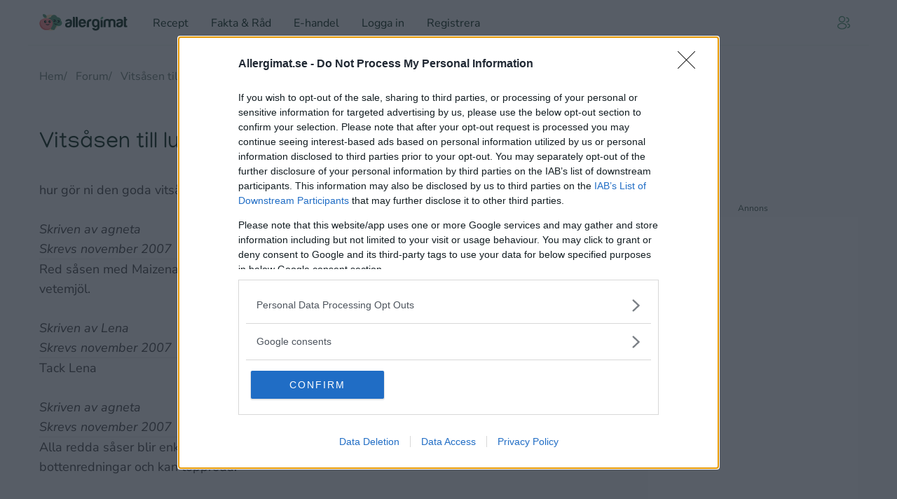

--- FILE ---
content_type: text/html; charset=UTF-8
request_url: https://allergimat.se/topic.asp?topic_id=1182&Topic_Title=vits-sen-till-lutfisken
body_size: 11439
content:
<!DOCTYPE html>
<html lang="sv" class="scroll-smooth scroll-pt-20">
    <head>
        <meta charset="utf-8">
        <meta name="viewport" content="width=device-width, initial-scale=1">
        <meta name="csrf-token" content="lA3LgHxb6dfzfwUVHHWmSLCdNyiKUlTzoZQBGttO">

                    <title>Vitsåsen till lutfisken - Allergimat</title>
                        
        
                
        
        <link rel="preload" href="https://allergimat.se/build/assets/Manjari-Regular-8Hxr2wVT.woff" as="font" type="font/woff2" crossorigin>

        
        
        
        <style type="text/css">@font-face {font-family:Nunito Sans;font-style:normal;font-weight:200 1000;src:url(/cf-fonts/v/nunito-sans/5.0.11/latin-ext/opsz/normal.woff2);unicode-range:U+0100-02AF,U+0304,U+0308,U+0329,U+1E00-1E9F,U+1EF2-1EFF,U+2020,U+20A0-20AB,U+20AD-20CF,U+2113,U+2C60-2C7F,U+A720-A7FF;font-display:swap;}@font-face {font-family:Nunito Sans;font-style:normal;font-weight:200 1000;src:url(/cf-fonts/v/nunito-sans/5.0.11/cyrillic/opsz/normal.woff2);unicode-range:U+0301,U+0400-045F,U+0490-0491,U+04B0-04B1,U+2116;font-display:swap;}@font-face {font-family:Nunito Sans;font-style:normal;font-weight:200 1000;src:url(/cf-fonts/v/nunito-sans/5.0.11/cyrillic-ext/opsz/normal.woff2);unicode-range:U+0460-052F,U+1C80-1C88,U+20B4,U+2DE0-2DFF,U+A640-A69F,U+FE2E-FE2F;font-display:swap;}@font-face {font-family:Nunito Sans;font-style:normal;font-weight:200 1000;src:url(/cf-fonts/v/nunito-sans/5.0.11/vietnamese/opsz/normal.woff2);unicode-range:U+0102-0103,U+0110-0111,U+0128-0129,U+0168-0169,U+01A0-01A1,U+01AF-01B0,U+0300-0301,U+0303-0304,U+0308-0309,U+0323,U+0329,U+1EA0-1EF9,U+20AB;font-display:swap;}@font-face {font-family:Nunito Sans;font-style:normal;font-weight:200 1000;src:url(/cf-fonts/v/nunito-sans/5.0.11/latin/opsz/normal.woff2);unicode-range:U+0000-00FF,U+0131,U+0152-0153,U+02BB-02BC,U+02C6,U+02DA,U+02DC,U+0304,U+0308,U+0329,U+2000-206F,U+2074,U+20AC,U+2122,U+2191,U+2193,U+2212,U+2215,U+FEFF,U+FFFD;font-display:swap;}@font-face {font-family:Nunito Sans;font-style:italic;font-weight:200 1000;src:url(/cf-fonts/v/nunito-sans/5.0.11/latin/opsz/italic.woff2);unicode-range:U+0000-00FF,U+0131,U+0152-0153,U+02BB-02BC,U+02C6,U+02DA,U+02DC,U+0304,U+0308,U+0329,U+2000-206F,U+2074,U+20AC,U+2122,U+2191,U+2193,U+2212,U+2215,U+FEFF,U+FFFD;font-display:swap;}@font-face {font-family:Nunito Sans;font-style:italic;font-weight:200 1000;src:url(/cf-fonts/v/nunito-sans/5.0.11/latin-ext/opsz/italic.woff2);unicode-range:U+0100-02AF,U+0304,U+0308,U+0329,U+1E00-1E9F,U+1EF2-1EFF,U+2020,U+20A0-20AB,U+20AD-20CF,U+2113,U+2C60-2C7F,U+A720-A7FF;font-display:swap;}@font-face {font-family:Nunito Sans;font-style:italic;font-weight:200 1000;src:url(/cf-fonts/v/nunito-sans/5.0.11/cyrillic/opsz/italic.woff2);unicode-range:U+0301,U+0400-045F,U+0490-0491,U+04B0-04B1,U+2116;font-display:swap;}@font-face {font-family:Nunito Sans;font-style:italic;font-weight:200 1000;src:url(/cf-fonts/v/nunito-sans/5.0.11/cyrillic-ext/opsz/italic.woff2);unicode-range:U+0460-052F,U+1C80-1C88,U+20B4,U+2DE0-2DFF,U+A640-A69F,U+FE2E-FE2F;font-display:swap;}@font-face {font-family:Nunito Sans;font-style:italic;font-weight:200 1000;src:url(/cf-fonts/v/nunito-sans/5.0.11/vietnamese/opsz/italic.woff2);unicode-range:U+0102-0103,U+0110-0111,U+0128-0129,U+0168-0169,U+01A0-01A1,U+01AF-01B0,U+0300-0301,U+0303-0304,U+0308-0309,U+0323,U+0329,U+1EA0-1EF9,U+20AB;font-display:swap;}</style>

        
        <link rel="preload" as="style" href="https://allergimat.se/build/assets/app-B9-_J1Tr.css" /><link rel="modulepreload" href="https://allergimat.se/build/assets/app-kFptc5Uo.js" /><link rel="stylesheet" href="https://allergimat.se/build/assets/app-B9-_J1Tr.css" data-navigate-track="reload" /><script type="module" src="https://allergimat.se/build/assets/app-kFptc5Uo.js" data-navigate-track="reload"></script>
        
        <!-- Livewire Styles --><style >[wire\:loading][wire\:loading], [wire\:loading\.delay][wire\:loading\.delay], [wire\:loading\.inline-block][wire\:loading\.inline-block], [wire\:loading\.inline][wire\:loading\.inline], [wire\:loading\.block][wire\:loading\.block], [wire\:loading\.flex][wire\:loading\.flex], [wire\:loading\.table][wire\:loading\.table], [wire\:loading\.grid][wire\:loading\.grid], [wire\:loading\.inline-flex][wire\:loading\.inline-flex] {display: none;}[wire\:loading\.delay\.none][wire\:loading\.delay\.none], [wire\:loading\.delay\.shortest][wire\:loading\.delay\.shortest], [wire\:loading\.delay\.shorter][wire\:loading\.delay\.shorter], [wire\:loading\.delay\.short][wire\:loading\.delay\.short], [wire\:loading\.delay\.default][wire\:loading\.delay\.default], [wire\:loading\.delay\.long][wire\:loading\.delay\.long], [wire\:loading\.delay\.longer][wire\:loading\.delay\.longer], [wire\:loading\.delay\.longest][wire\:loading\.delay\.longest] {display: none;}[wire\:offline][wire\:offline] {display: none;}[wire\:dirty]:not(textarea):not(input):not(select) {display: none;}:root {--livewire-progress-bar-color: #2299dd;}[x-cloak] {display: none !important;}[wire\:cloak] {display: none !important;}</style>

        
        <link rel="icon" type="image/png" href="/favicon-96x96.png" sizes="96x96">
        <link rel="icon" type="image/png" href="/favicon-32x32.png" sizes="32x32">
        <link rel="icon" type="image/png" href="/favicon-16x16.png" sizes="16x16">
        <link rel="icon" type="image/svg+xml" href="/favicon.svg">
        <link rel="shortcut icon" href="/favicon.ico">
        <link rel="apple-touch-icon" sizes="180x180" href="/apple-touch-icon.png">
        <link rel="manifest" href="/site.webmanifest">
        <meta name="apple-mobile-web-app-title" content="allergimat">
        <meta name="theme-color" content="#ffffff">

        
        
        
                    <script defer data-domain="allergimat.se" src="https://plausible.io/js/script.js"></script>
            
            <script>window.plausible = window.plausible || function() { (window.plausible.q = window.plausible.q || []).push(arguments) }</script>
        
        
                                    <script src="https://ads.holid.io/auto/allergimat.se/holid.js" defer="defer"></script>
                    
        
                    <link rel="preconnect" href="https://www.googletagmanager.com">
            <script async src="https://www.googletagmanager.com/gtag/js?id=G-K1DXYC8TVR"></script>
            <script>
                window.dataLayer = window.dataLayer || [];
                function gtag(){dataLayer.push(arguments);}
                gtag('js', new Date());

                gtag('config', 'G-K1DXYC8TVR');
            </script>
        
        
                    <meta property="fb:app_id" content="958114117889482">
            <meta property="fb:pages" content="371882355468" />
        
        
                    <meta property="og:title" content="Vitsåsen till lutfisken">
                                                    <meta property="og:type" content="website">
                <meta property="og:site_name" content="Allergimat">

        
        <meta name="twitter:card" content="summary_large_image">
                    <meta name="twitter:title" content="Vitsåsen till lutfisken">
                        
        
                
        
            </head>
    <body class="font-sans text-pine antialiased overflow-x-hidden">
        <div x-data="{&quot;show&quot;:true,&quot;style&quot;:&quot;success&quot;,&quot;message&quot;:null}"
    :class="{ 'bg-blue-500': style == 'success', 'bg-red-700': style == 'danger', 'bg-yellow-500': style == 'warning', 'bg-gray-500': style != 'success' && style != 'danger' && style != 'warning'}"
            style="display: none;"
            x-show="show && message"
            x-on:banner-message.window="
                style = event.detail.style;
                message = event.detail.message;
                show = true;
            ">
    <div class="max-w-screen-xl mx-auto py-2 px-3 sm:px-6 lg:px-8">
        <div class="flex items-center justify-between flex-wrap">
            <div class="w-0 flex-1 flex items-center min-w-0">
                <span class="flex p-2 rounded-lg" :class="{ 'bg-blue-600': style == 'success', 'bg-red-600': style == 'danger', 'bg-yellow-600': style == 'warning' }">
                    <svg x-show="style == 'success'" class="h-5 w-5 text-white" xmlns="http://www.w3.org/2000/svg" fill="none" viewBox="0 0 24 24" stroke-width="1.5" stroke="currentColor">
                        <path stroke-linecap="round" stroke-linejoin="round" d="M9 12.75L11.25 15 15 9.75M21 12a9 9 0 11-18 0 9 9 0 0118 0z" />
                    </svg>
                    <svg x-show="style == 'danger'" class="h-5 w-5 text-white" xmlns="http://www.w3.org/2000/svg" fill="none" viewBox="0 0 24 24" stroke-width="1.5" stroke="currentColor">
                        <path stroke-linecap="round" stroke-linejoin="round" d="M12 9v3.75m9-.75a9 9 0 11-18 0 9 9 0 0118 0zm-9 3.75h.008v.008H12v-.008z" />
                    </svg>
                    <svg x-show="style != 'success' && style != 'danger'" class="h-5 w-5 text-white" xmlns="http://www.w3.org/2000/svg" fill="none" viewBox="0 0 24 24" stroke-width="1.5" stroke="currentColor">
                        <path stroke-linecap="round" stroke-linejoin="round" d="M11.25 11.25l.041-.02a.75.75 0 011.063.852l-.708 2.836a.75.75 0 001.063.853l.041-.021M21 12a9 9 0 11-18 0 9 9 0 0118 0zm-9-3.75h.008v.008H12V8.25z" />
                    </svg>
                    <svg x-show="style == 'warning'" class="h-5 w-5 text-white" xmlns="http://www.w3.org/2000/svg" fill="none" viewBox="0 0 24 24" stroke-width="1.5" stroke="currentColor">
                        <circle cx="12" cy="12" r="10" stroke="currentColor" stroke-width="1.5" fill="none" />
                        <path stroke-linecap="round" stroke-linejoin="round" d="M12 8v4m0 4v.01 0 0 " />
                    </svg>
                </span>

                <p class="ms-3 font-medium text-sm text-white truncate" x-text="message"></p>
            </div>

            <div class="shrink-0 sm:ms-3">
                <button
                    type="button"
                    class="-me-1 flex p-2 rounded-md focus:outline-none sm:-me-2 transition"
                    :class="{ 'hover:bg-blue-600 focus:bg-blue-600': style == 'success', 'hover:bg-red-600 focus:bg-red-600': style == 'danger', 'hover:bg-yellow-600 focus:bg-yellow-600': style == 'warning'}"
                    aria-label="Dismiss"
                    x-on:click="show = false">
                    <svg class="h-5 w-5 text-white" xmlns="http://www.w3.org/2000/svg" fill="none" viewBox="0 0 24 24" stroke-width="1.5" stroke="currentColor">
                        <path stroke-linecap="round" stroke-linejoin="round" d="M6 18L18 6M6 6l12 12" />
                    </svg>
                </button>
            </div>
        </div>
    </div>
</div>

        <div class="min-h-screen bg-cedar">
            
            <nav x-data="{ open: false }" class="sticky top-0 z-30 bg-limestone-50">
    
    <div class="max-w-[1200px] mx-auto px-4 py-0 lg:border-b border-pine/5">
        <div class="flex justify-between h-16">
            <div class="flex">
                
                <div class="shrink-0 flex items-center">
                    <a href="https://allergimat.se">
                        <span class="sr-only">Allergimat</span>
                        <svg xmlns="http://www.w3.org/2000/svg" version="1.1" viewBox="0 0 590 112" class="block h-8 lg:h-6 w-auto">
    <defs>
        <style>
            .cls-1, .cls-2, .cls-3, .cls-4, .cls-5, .cls-6 { stroke-width: 0px; }
            .cls-1 { fill: #ffe0b2; }
            .cls-2 { fill: #ff8a8a; }
            .cls-3 { fill: #4c956c; }
            .cls-4 { fill: #052513; }
            .cls-5 { fill: #fff; }
            .cls-6 { fill: #e86262; }
        </style>
    </defs>
    <g>
        <circle class="cls-1" cx="75.7" cy="57.3" r="53.8"/>
        <path class="cls-3" d="M145.3,45c1.3-10.6-7.2-21-19.7-23.6-2-.4-4-.6-6-.6-2.1-7-8.4-12.9-16.6-14.6-11.6-2.4-22.9,4.2-25.1,14.9-.1.5-.2,1-.2,1.5-10.6,0-19.7,6.4-21.6,15.8-2.3,11.1,6.2,22.2,19,24.9.9.2,1.9.3,2.8.4l-.3,21v14.4c0,2,1,3.6,2.6,4l17.9,3.7c1.4.3,2.9-.6,3.8-2.2l14.8-27.9c2.4,1.5,5.2,2.7,8.2,3.3,12.6,2.6,24.7-4.5,27-15.8,1.5-7.1-1.2-14.2-6.5-19.2Z"/>
        <circle class="cls-4" cx="128.2" cy="49.3" r="8.7"/>
        <circle class="cls-5" cx="124.4" cy="48.8" r="2.5"/>
        <circle class="cls-4" cx="101.9" cy="45.1" r="8.7"/>
        <circle class="cls-5" cx="98.1" cy="44.6" r="2.5"/>
        <path class="cls-4" d="M98.1,63.8c4.4,5.2,13,11.7,24.9,4.2,1.1-.7.5-2.5-.8-2.3-5.2.9-13.4.9-22.5-3.9-1.2-.6-2.4.9-1.5,1.9Z"/>
        <path class="cls-2" d="M90.3,62.4c0,24.3-19.7,43.9-43.9,43.9S2.4,86.6,2.4,62.4,21.7,29,45.9,29s44.4,9.2,44.4,33.4Z"/>
        <path class="cls-3" d="M44.1,6.6C38.7,1.2,31-.3,24.3,1.9c-1.7,6.4,0,13.5,5,18.5,5.3,5.3,13,6.9,19.7,4.7,1.7-6.4,0-13.5-5-18.5Z"/>
        <circle class="cls-4" cx="70.1" cy="50.7" r="8.7"/>
        <circle class="cls-4" cx="40.6" cy="50.9" r="8.7"/>
        <circle class="cls-5" cx="44.6" cy="50" r="2.5"/>
        <circle class="cls-5" cx="74" cy="49.8" r="2.5"/>
        <path class="cls-4" d="M43.2,69c5.3,4.3,14.9,9.2,25.3-.2,1-.9,0-2.6-1.2-2.1-5,1.8-13,3.3-22.9.2-1.3-.4-2.2,1.3-1.2,2.1Z"/>
        <path class="cls-6" d="M8.9,55.9c0-7.3,1.7-13.2,4.8-18-7,5.3-11.3,13.4-11.3,24.8,0,24.3,19.7,43.9,43.9,43.9s27.1-6.9,35.1-17.5c-7.7,6.6-17.7,10.6-28.6,10.6-24.3,0-43.9-19.7-43.9-43.9Z"/>
    </g>
    <g>
        <path class="cls-4" d="M224.3,18.1h7.3c1.9,0,3.5.6,4.9,1.9,1.3,1.3,2,2.9,2,4.8v62.9h-14.2V18.1Z"/>
        <path class="cls-4" d="M243,18.1h7.3c1.9,0,3.5.6,4.9,1.9,1.3,1.3,2,2.9,2,4.8v62.9h-14.2V18.1Z"/>
        <path class="cls-4" d="M301.6,71.1h10.1c-1.5,5.7-4.3,10-8.5,13-4.2,3.1-9.4,4.7-15.8,4.7s-13.7-2.5-18-7.5c-4.3-4.9-6.5-11.8-6.5-20.8s2.1-15.4,6.3-20.2c4.3-5,10.3-7.5,18-7.5s14.4,2.4,18.8,7.3c4.3,5,6.5,11.9,6.5,20.8v2.2c0,.7,0,1.1-.2,1.4h-35c.1,4.2,1.1,7.3,3,9.3,1.8,2.2,4.4,3.2,7.9,3.2s4.3-.5,5.9-1.4c.4-.1.8-.4,1.1-.7s.7-.7,1.1-1.1c.1-.4.6-.9,1.5-1.6.9-.7,2.1-1,3.7-1ZM277.3,55.3h20.6c-.3-3.6-1.2-6.3-2.8-8.1-1.8-1.9-4.3-2.8-7.5-2.8s-5.4.9-7.3,2.8-2.9,4.6-3,8.1Z"/>
        <path class="cls-4" d="M317.8,87.7v-26.1c0-5.3.8-9.7,2.3-13.3,1.5-3.6,3.7-6.4,6.4-8.6,2.6-2,5.6-3.5,9-4.5,3.4-.9,7-1.4,10.6-1.4h2v14.4h-4.7c-3.9,0-6.8.9-8.7,2.8-1.9,1.9-2.8,4.9-2.8,8.9v27.7h-14.2Z"/>
        <path class="cls-4" d="M388.9,84.5v-3.4c-2.4,3.8-5.7,6.1-9.8,7.1-4.1.9-8.2.6-12.2-1-4-1.6-7.5-4.6-10.4-9-2.9-4.4-4.4-10.2-4.4-17.3s1.9-15.1,5.8-20.3c3.8-5.2,10-7.8,18.5-7.8s12.5,1.8,18,5.3c5.5,3.5,8.3,10,8.3,19.4v28.5c0,9.4-2.8,15.9-8.3,19.3-5.5,3.4-11.5,5.2-18,5.2-12.4,0-20.1-5.8-23.1-17.4h14.8c1.1,1.9,2.7,3.3,5,4.4,2.2,1,4.5,1.3,6.7.8,2.2-.5,4.2-1.8,6.1-3.9,1.8-2.2,2.9-5.4,3.1-9.7ZM365.9,61.2c0,9.3,2.7,14.5,8.1,15.5,5.4,1,9.4-.2,11.9-3.7,1.2-1.5,2.1-3.8,2.6-7,.5-3.2.6-6.3.1-9.4-.5-3.1-1.6-5.9-3.3-8.3-1.8-2.4-4.3-3.6-7.7-3.6s-7.7,1.7-9.3,5.1c-1.6,3.4-2.4,7.2-2.4,11.5Z"/>
        <path class="cls-4" d="M409.7,39.8h7.3c1.9,0,3.5.7,4.9,2,1.3,1.4,2,3,2,4.9v41h-14.2v-47.9Z"/>
        <path class="cls-4" d="M476.8,87.7h-14v-34.4c0-3.2-1-5.6-2.9-7.1-2-1.5-4.1-2.2-6.6-2.2s-4.6.7-6.5,2.2c-1.9,1.5-2.8,3.8-2.8,7.1v34.4h-14.2v-31.6c0-9.2,2.4-15.3,7.2-18.4,4.8-3.1,10.1-4.8,15.9-5.1,3.1,0,6.1.3,9.1,1,3,.7,5.7,2,8.1,4,2-1.8,4.4-3,7.2-3.7,2.8-.7,5.6-1.2,8.6-1.3,5.9,0,11.4,1.6,16.4,4.7,5,3.1,7.5,9.4,7.5,18.8v31.6h-7.1c-2,0-3.7-.6-5-1.9-1.3-1.3-1.9-2.9-1.9-5v-27.5c0-3.2-1-5.6-2.9-7.1-2-1.5-4.1-2.2-6.6-2.2s-4.6.7-6.6,2.2c-2,1.5-2.9,3.8-2.9,7.1v34.4Z"/>
        <path class="cls-4" d="M549.9,85.5c-2.8,1.5-5.8,2.4-9,2.7-3.2.3-6,.5-8.4.5-4.9,0-9.1-1.3-12.7-3.9-3.6-2.6-5.5-7-5.5-13.1s1.7-9.7,5-12.1c3.3-2.4,7.5-4,12.6-4.9.7,0,1.5-.1,2.4-.3.9-.2,2-.4,3.2-.5,5.9-.8,8.9-2.6,8.9-5.3s-1-3.3-3.1-3.9c-2.1-.6-4-.9-5.8-.9s-3.6.3-5.1.8c-1.5.5-2.6,1.6-3.2,3h-13.6c.5-4.2,2.4-7.6,5.7-10.3,3.6-3.1,8.8-4.7,15.6-4.7s13.2,1.3,17,3.8c3.9,2.7,5.9,6.5,5.9,11.3v18.4c0,5.4-1,9.6-2.9,12.6-2,3-4.3,5.2-7,6.6ZM546.6,60.6c-1.9.9-4.5,1.8-7.9,2.6l-4.7,1c-2.4.7-4.2,1.6-5.3,2.6-.9,1.5-1.4,3-1.4,4.5s.6,3.6,1.8,4.9c1.2,1.1,3,1.6,5.3,1.6,3.8,0,6.7-1.1,8.9-3.2,2.2-2.2,3.2-5.1,3.2-8.9v-5.1Z"/>
        <path class="cls-4" d="M208.6,86.9c-2.8,1.5-5.8,2.4-9,2.7-3.2.3-6,.5-8.4.5-4.9,0-9.1-1.3-12.7-3.9-3.6-2.6-5.5-7-5.5-13.1s1.7-9.7,5-12.1c3.3-2.4,7.5-4,12.6-4.9.7,0,1.5-.1,2.4-.3.9-.2,2-.4,3.2-.5,5.9-.8,8.9-2.6,8.9-5.3s-1-3.3-3.1-3.9c-2.1-.6-4-.9-5.8-.9s-3.6.3-5.1.8c-1.5.5-2.6,1.6-3.2,3h-13.6c.5-4.2,2.4-7.6,5.7-10.3,3.6-3.1,8.8-4.7,15.6-4.7s13.2,1.3,17,3.8c3.9,2.7,5.9,6.5,5.9,11.3v18.4c0,5.4-1,9.6-2.9,12.6-2,3-4.3,5.2-7,6.6ZM205.4,62.1c-1.9.9-4.5,1.8-7.9,2.6l-4.7,1c-2.4.7-4.2,1.6-5.3,2.6-.9,1.5-1.4,3-1.4,4.5s.6,3.6,1.8,4.9c1.2,1.1,3,1.6,5.3,1.6,3.8,0,6.7-1.1,8.9-3.2,2.2-2.2,3.2-5.1,3.2-8.9v-5.1Z"/>
        <path class="cls-4" d="M587.6,87.7c-4.5.3-9.3.2-14.5-.2-5.2-.4-7.8-3.7-7.8-9.9V18.1h7.3c1.8,0,3.3.7,4.7,2,1.3,1.4,2,3,2,4.9v9.1h8.3v2.8c0,2-.7,3.7-2,5-1.4,1.3-3,1.9-4.9,1.9h-1.4v30c0,2.3,1.3,3.4,4,3.4h4.3v10.5Z"/>
        <path class="cls-3" d="M413.6,22.1c3.7-3.7,9-4.8,13.6-3.2,1.2,4.4,0,9.3-3.5,12.8-3.7,3.7-9,4.8-13.6,3.2-1.2-4.4,0-9.3,3.5-12.8Z"/>
    </g>
</svg>
                    </a>
                </div>

                
                <div class="hidden lg:flex space-x-6 lg:-my-px lg:ml-8">
                    <a class="inline-flex items-center px-1 pt-1 border-b-2 border-transparent leading-5 text-pine hover:text-gray-700 hover:border-gray-300 focus:outline-none focus:text-gray-700 focus:border-gray-300 transition duration-150 ease-in-out" href="https://allergimat.se/recept">
    Recept
</a>
                    <a class="inline-flex items-center px-1 pt-1 border-b-2 border-transparent leading-5 text-pine hover:text-gray-700 hover:border-gray-300 focus:outline-none focus:text-gray-700 focus:border-gray-300 transition duration-150 ease-in-out" href="https://allergimat.se/fakta-och-rad">
    Fakta &amp; Råd
</a>
                    <a class="inline-flex items-center px-1 pt-1 border-b-2 border-transparent leading-5 text-pine hover:text-gray-700 hover:border-gray-300 focus:outline-none focus:text-gray-700 focus:border-gray-300 transition duration-150 ease-in-out" href="https://butik.allergimat.com">
    E-handel
</a>
                                            <a class="inline-flex items-center px-1 pt-1 border-b-2 border-transparent leading-5 text-pine hover:text-gray-700 hover:border-gray-300 focus:outline-none focus:text-gray-700 focus:border-gray-300 transition duration-150 ease-in-out" href="https://allergimat.se/login">
    Logga in
</a>
                        <a class="inline-flex items-center px-1 pt-1 border-b-2 border-transparent leading-5 text-pine hover:text-gray-700 hover:border-gray-300 focus:outline-none focus:text-gray-700 focus:border-gray-300 transition duration-150 ease-in-out" href="https://allergimat.se/register">
    Registrera
</a>
                                    </div>
            </div>

            <div class="hidden lg:flex lg:items-center lg:ml-6">
                
                <div class="ml-3 relative">
                                            <a href="https://allergimat.se/login" class="flex justify-center items-center size-10 Xbg-white border-2 border-transparent rounded-full focus:outline-none focus:border-jade transition" title="Logga in">
                            <svg class="size-5 text-spruce" xmlns="http://www.w3.org/2000/svg" width="21" height="21" viewBox="0 0 21 21" fill="none">
    <path stroke="currentColor" stroke-linecap="round" stroke-linejoin="round" stroke-width="1.5" d="M7.947 9.86a1.69 1.69 0 0 0-.307 0 4.107 4.107 0 0 1-3.967-4.116A4.122 4.122 0 0 1 7.798 1.62a4.12 4.12 0 0 1 .149 8.24ZM14.683 3.478a3.25 3.25 0 0 1 3.252 3.251 3.256 3.256 0 0 1-3.13 3.252 1.05 1.05 0 0 0-.242 0M3.302 13.288c-2.249 1.505-2.249 3.958 0 5.454 2.554 1.71 6.745 1.71 9.3 0 2.248-1.505 2.248-3.958 0-5.454-2.546-1.7-6.736-1.7-9.3 0ZM16.476 18.343c.669-.14 1.3-.41 1.82-.809 1.45-1.087 1.45-2.88 0-3.967-.51-.39-1.133-.65-1.793-.799" />
</svg>                        </a>
                                    </div>
            </div>

            <div class="-mr-2 flex items-center lg:hidden">
                
                                    <a href="https://allergimat.se/login" class="flex justify-center items-center size-12" title="Logga in">
                        <svg class="size-6 text-spruce" xmlns="http://www.w3.org/2000/svg" width="21" height="21" viewBox="0 0 21 21" fill="none">
    <path stroke="currentColor" stroke-linecap="round" stroke-linejoin="round" stroke-width="1.5" d="M7.947 9.86a1.69 1.69 0 0 0-.307 0 4.107 4.107 0 0 1-3.967-4.116A4.122 4.122 0 0 1 7.798 1.62a4.12 4.12 0 0 1 .149 8.24ZM14.683 3.478a3.25 3.25 0 0 1 3.252 3.251 3.256 3.256 0 0 1-3.13 3.252 1.05 1.05 0 0 0-.242 0M3.302 13.288c-2.249 1.505-2.249 3.958 0 5.454 2.554 1.71 6.745 1.71 9.3 0 2.248-1.505 2.248-3.958 0-5.454-2.546-1.7-6.736-1.7-9.3 0ZM16.476 18.343c.669-.14 1.3-.41 1.82-.809 1.45-1.087 1.45-2.88 0-3.967-.51-.39-1.133-.65-1.793-.799" />
</svg>                    </a>
                
                
                <button
                    x-on:click="open = ! open"
                    type="button"
                    class="inline-flex items-center justify-center p-[11px] text-pine"
                    :aria-expanded="open"
                    aria-controls="main_menu"
                    aria-label="Huvudmeny"
                >
                    <svg width="42" height="42" viewBox="0 0 42 42" fill="none" stroke="currentColor">
                        <path d="M6 12h30M6 21h30M6 30h30" stroke-width="2" stroke-linecap="round" />
                    </svg>
                </button>
            </div>
        </div>
    </div>

    
    <div class="lg:hidden">

        
        <div
            x-show="open"
            x-cloak
            x-transition:enter="duration-150 ease-linear transition-opacity"
            x-transition:enter-start="opacity-0"
            x-transition:enter-end="opacity-100"
            x-transition:leave="duration-150 ease-linear transition-opacity"
            x-transition:leave-start="opacity-100"
            x-transition:leave-end="opacity-0"
            class="fixed inset-0 bg-black bg-opacity-50"
            x-on:click="open = false"
            aria-hidden="true"
        ></div>

        
        <div
            x-show="open"
            x-cloak
            x-transition:enter="duration-150 ease-out"
            x-transition:enter-start="opacity-0 translate-x-8"
            x-transition:enter-end="opacity-100 translate-x-0"
            x-transition:leave="duration-150 ease-in"
            x-transition:leave-start="opacity-100 translate-x-0"
            x-transition:leave-end="opacity-0 translate-x-8"
            id="main_menu"
            class="fixed z-40 top-0 bottom-0 right-0 w-full max-w-xs pb-32 text-white bg-spruce overflow-y-auto overflow-x-hidden overscroll-y-contain"
        >
            
            <div class="pt-4 mr-2 flex justify-end items-center">
                <button
                    x-on:click="open = false"
                    type="button"
                    class="inline-flex items-center justify-center p-4 text-white"
                    aria-label="Stäng huvudmeny"
                >
                    <svg class="h-8 w-8" stroke="currentColor" fill="none" viewBox="0 0 24 24">
                        <path class="inline-flex" stroke-linecap="round" stroke-linejoin="round" stroke-width="2" d="M6 18L18 6M6 6l12 12" />
                    </svg>
                </button>
            </div>

            
            <div class="mt-8 text-right">
                <a class="block w-full pr-4 py-2 text-2xl text-white transition" href="https://allergimat.se/recept">
    Recept
</a>
                <a class="block w-full pr-4 py-2 text-2xl text-white transition" href="https://allergimat.se/fakta-och-rad">
    Fakta &amp; Råd
</a>
                <a class="block w-full pr-4 py-2 text-2xl text-white transition" href="https://butik.allergimat.com">
    E-handel
</a>
                                    <a class="block w-full pr-4 py-2 text-2xl text-white transition" href="https://allergimat.se/login">
    Logga in
</a>
                    <a class="block w-full pr-4 py-2 text-2xl text-white transition" href="https://allergimat.se/register">
    Registrera
</a>
                            </div>

            
                    </div>
    </div>
</nav>

            
            
            
            <main class="bg-limestone-50">
                <div class="">
    <div class="max-w-[1200px] mx-auto px-4 pt-px lg:pt-8 pb-8 sm:pb-16">
        <div class="breadcrumbs">
            <span><a href="https://allergimat.se">Hem</a></span>
            <span><a href="/forumstart.asp">Forum</a></span>
            <span><a href="https://allergimat.se/topic.asp?Topic_Title=vits-sen-till-lutfisken&amp;topic_id=1182">Vitsåsen till lutfisken</a></span>
        </div>

        <article>
            
            <div class="max-w-2xl mx-auto lg:mx-0 mt-4 sm:mt-16">
                <h1 class="content-title">
                    Vitsåsen till lutfisken
                </h1>
            </div>

            
            <div class="flex flex-col lg:flex-row justify-between gap-8">
                <div class="w-full max-w-2xl mx-auto lg:mx-0 mt-8">
                    
                    <div class="prose prose-neutral prose-h2:font-display prose-h3:font-display prose-h2:mb-1 prose-h3:mb-1 prose-h2:text-cedar prose-h3:text-cedar break-words max-w-none text-lg">
    hur g&#246;r ni den goda vits&#229;sen till lutfisken?    

                    <i class=""><br><br>
                    Skriven av <a href="/profil.asp?id=9037">agneta</a><br>

                        Skrevs november 2007
                    </i>
                </p>
            </p>

            <hr>

            
            
                    

                        
                            Red s&#229;sen med Maizena ljus redning blir precis lika god som om du reder med vetemj&#246;l.    

                            <i><br><br>
                            Skriven av <a href="/profil.asp?id=9026">Lena</a><br>
                                Skrevs november 2007
                            </i>
                        </p>
                    </p>
                    <hr>
                    
                    

                        
                            Tack Lena    

                            <i><br><br>
                            Skriven av <a href="/profil.asp?id=9037">agneta</a><br>
                                Skrevs november 2007
                            </i>
                        </p>
                    </p>
                    <hr>
                    
                    

                        
                            Alla redda s&#229;ser blir enklare med maizena. Dessutom slipper du alla b&#246;kiga bottenredningar och kan toppreda.    

                            <i><br><br>
                            Skriven av <a href="/profil.asp?id=4712">Marika</a><br>
                                Skrevs november 2007
                            </i>
                        </p>
                    </p>
                    <hr>
                    
                    

                        
                            Om man inte dessutom &#228;r intollerant mot mj&#246;lk/laktos...:-(    

                            <i><br><br>
                            Skriven av <a href="/profil.asp?id=6963">Kristina</a><br>
                                Skrevs november 2007
                            </i>
                        </p>
                    </p>
                    <hr>
                    
                    

                        
                            kan man d&#229; anv&#228;nda lactosfri mj&#246;lk?    

                            <i><br><br>
                            Skriven av <a href="/profil.asp?id=9037">agneta</a><br>
                                Skrevs november 2007
                            </i>
                        </p>
                    </p>
                    <hr>
                    
                    

                        
                            Om man &#228;r laktosintolerant kan man anv&#228;nda laktosfri mj&#246;lk och andra mejerivaror. Funkar precis lika bra som &quot;vanlig&quot; mejeriprodukter.    

                            <i><br><br>
                            Skriven av <a href="/profil.asp?id=104">Katarina</a><br>
                                Skrevs november 2007
                            </i>
                        </p>
                    </p>
                    <hr>
                    
                    

                        
                            F&#246;rutom att Maizena ljusredning inneh&#229;ller mj&#246;lkprotein s&#229; det beror hur k&#228;nslig man &#228;r.    

                            <i><br><br>
                            Skriven av <a href="/profil.asp?id=189">Gäst</a><br>
                                Skrevs november 2007
                            </i>
                        </p>
                    </p>
                    <hr>
                    

            
            
                <h2>Skriv ett svar</h2>
                Forumet är under omarbete, och du kan inte svara på ett inlägg i nuläget.
            </p>

            
            
            
                <h2>Forumets kategorier</h2>
                <ul class="list-unstyled">
                    
                            <li><a href="/forum.asp?forum_id=20&forum_title=Allergier-utomlands">Allergier utomlands (940 st)</a></li>
                        
                            <li><a href="/forum.asp?forum_id=12&forum_title=Allergiska-barn">Allergiska barn (1621 st)</a></li>
                        
                            <li><a href="/forum.asp?forum_id=9&forum_title=Anslagstavlan">Anslagstavlan (1046 st)</a></li>
                        
                            <li><a href="/forum.asp?forum_id=4&forum_title=Åsikter-och-önskemål">Åsikter och önskemål (181 st)</a></li>
                        
                            <li><a href="/forum.asp?forum_id=22&forum_title=Återkallelser">Återkallelser (135 st)</a></li>
                        
                            <li><a href="/forum.asp?forum_id=17&forum_title=Bakning">Bakning (229 st)</a></li>
                        
                            <li><a href="/forum.asp?forum_id=16&forum_title=Fisk-och-skaldjur">Fisk och skaldjur (32 st)</a></li>
                        
                            <li><a href="/forum.asp?forum_id=5&forum_title=Gluten-och-vete">Gluten och vete (3038 st)</a></li>
                        
                            <li><a href="/forum.asp?forum_id=14&forum_title=Höns-och-Ägg">Höns och Ägg (176 st)</a></li>
                        
                            <li><a href="/forum.asp?forum_id=13&forum_title=Kombination-av-allergier">Kombination av allergier (383 st)</a></li>
                        
                            <li><a href="/forum.asp?forum_id=6&forum_title=Mjölk-och-laktos">Mjölk och laktos (1914 st)</a></li>
                        
                            <li><a href="/forum.asp?forum_id=11&forum_title=Nötter">Nötter (119 st)</a></li>
                        
                            <li><a href="/forum.asp?forum_id=19&forum_title=Recept">Recept (303 st)</a></li>
                        
                            <li><a href="/forum.asp?forum_id=10&forum_title=Restaurang-och-Café">Restaurang och Café (278 st)</a></li>
                        
                            <li><a href="/forum.asp?forum_id=15&forum_title=Soja">Soja (85 st)</a></li>
                        
                            <li><a href="/forum.asp?forum_id=18&forum_title=Tips---Råd">Tips & Råd (507 st)</a></li>
                        
                            <li><a href="/forum.asp?forum_id=8&forum_title=Växtproteiner">Växtproteiner (63 st)</a></li>
                        
                </ul>
            </p>
            
        </p>

        
        
    </p>
</p>
</div>
                </div>

                <div class="shrink-0 mt-8 lg:mt-16 lg:w-[300px]">
                    
                    <div class="hidden lg:block mb-8 sm:mb-16">
    <p class="mx-auto mb-1 text-xs text-pine/80 text-center">Annons</p>

    
                    <div id="ad_container_d23fed91-c1c9-4e69-9d0e-fa74c17787ec"></div>
        <script>
            (function () {
                // values from backend
                const containerId = 'ad_container_d23fed91-c1c9-4e69-9d0e-fa74c17787ec'
                const bannerCreatives = JSON.parse('[{\u0022type\u0022:\u0022adnami\u0022,\u0022data\u0022:{\u0022cc\u0022:\u002221e6cbfd-3d0e-4d13-8ca4-0d4c94a8d439\u0022,\u0022ad_size\u0022:\u0022300x600\u0022,\u0022screen_size\u0022:\u0022*\u0022}}]')

                // console.log('Adnami creatives:', creatives)

                // lookup tables
                const screenSizeMediaQueries = {
                    '2xl': '(min-width: 1536px)',
                    'xl': '(min-width: 1280px)',
                    'lg': '(min-width: 1024px)',
                    'md': '(min-width: 768px)',
                    'sm': '(min-width: 640px)',
                }
                const sizeStyles = {
                    '980x240': 'display:inline-block;width:980px;height:240px;',
                    '300x600': 'display:inline-block;width:300px;height:600px;',
                    '640x320': 'display:inline-block;width:640px;height:320px;',
                    '320x320': 'display:inline-block;width:320px;height:320px;',
                    '320x480': 'display:inline-block;width:320px;height:480px;',
                }

                let cc = null
                let adSize = null

                // loop through creatives to find the first one matching the client's screen size
                for (const creative of bannerCreatives) {
                    if (creative.data.screen_size === '*'
                        || window.matchMedia(screenSizeMediaQueries[creative.data.screen_size]).matches
                    ) {
                        // console.log(`Found matching creative for screen size: ${creative.data.screen_size}`);
                        cc = creative.data.cc
                        adSize = creative.data.ad_size
                        break
                    }
                }

                // abort if no matching creative found
                if (! cc || ! adSize) {
                    // console.warn('No matching Adnami creative found.')
                    return
                }

                // dynamic values
                const cacheBuster = Date.now()
                const clickUrl = ''

                // create <ins> element
                const insElement = document.createElement('ins')
                insElement.className = 'adnm-tag'
                insElement.setAttribute('style', sizeStyles[adSize])
                insElement.setAttribute('data-adnm-cc', cc)
                insElement.setAttribute('data-adnm-session', cacheBuster)
                insElement.setAttribute('data-adnm-click', clickUrl)
                insElement.setAttribute('data-adnm-type', 'banner')

                // create <script> element
                const scriptElement = document.createElement('script')
                scriptElement.async = true
                scriptElement.src   = 'https://macro.adnami.io/macro/gen/adnm.ads.v2.js'
                insElement.appendChild(scriptElement)

                // add <ins> element to the container
                const containerElement = document.getElementById(containerId)
                containerElement.appendChild(insElement)
            })()
        </script>

    
    </div>
                    <div class="hidden lg:block lg:sticky lg:top-20">
    <p class="mx-auto mb-1 text-xs text-pine/80 text-center">Annons</p>

    
                    <div id="ad_container_2d017718-dbba-4e53-9c35-cf41cf410b14"></div>
        <script>
            (function () {
                // values from backend
                const containerId = 'ad_container_2d017718-dbba-4e53-9c35-cf41cf410b14'
                const bannerCreatives = JSON.parse('[{\u0022type\u0022:\u0022adnami\u0022,\u0022data\u0022:{\u0022cc\u0022:\u002221e6cbfd-3d0e-4d13-8ca4-0d4c94a8d439\u0022,\u0022ad_size\u0022:\u0022300x600\u0022,\u0022screen_size\u0022:\u0022*\u0022}}]')

                // console.log('Adnami creatives:', creatives)

                // lookup tables
                const screenSizeMediaQueries = {
                    '2xl': '(min-width: 1536px)',
                    'xl': '(min-width: 1280px)',
                    'lg': '(min-width: 1024px)',
                    'md': '(min-width: 768px)',
                    'sm': '(min-width: 640px)',
                }
                const sizeStyles = {
                    '980x240': 'display:inline-block;width:980px;height:240px;',
                    '300x600': 'display:inline-block;width:300px;height:600px;',
                    '640x320': 'display:inline-block;width:640px;height:320px;',
                    '320x320': 'display:inline-block;width:320px;height:320px;',
                    '320x480': 'display:inline-block;width:320px;height:480px;',
                }

                let cc = null
                let adSize = null

                // loop through creatives to find the first one matching the client's screen size
                for (const creative of bannerCreatives) {
                    if (creative.data.screen_size === '*'
                        || window.matchMedia(screenSizeMediaQueries[creative.data.screen_size]).matches
                    ) {
                        // console.log(`Found matching creative for screen size: ${creative.data.screen_size}`);
                        cc = creative.data.cc
                        adSize = creative.data.ad_size
                        break
                    }
                }

                // abort if no matching creative found
                if (! cc || ! adSize) {
                    // console.warn('No matching Adnami creative found.')
                    return
                }

                // dynamic values
                const cacheBuster = Date.now()
                const clickUrl = ''

                // create <ins> element
                const insElement = document.createElement('ins')
                insElement.className = 'adnm-tag'
                insElement.setAttribute('style', sizeStyles[adSize])
                insElement.setAttribute('data-adnm-cc', cc)
                insElement.setAttribute('data-adnm-session', cacheBuster)
                insElement.setAttribute('data-adnm-click', clickUrl)
                insElement.setAttribute('data-adnm-type', 'banner')

                // create <script> element
                const scriptElement = document.createElement('script')
                scriptElement.async = true
                scriptElement.src   = 'https://macro.adnami.io/macro/gen/adnm.ads.v2.js'
                insElement.appendChild(scriptElement)

                // add <ins> element to the container
                const containerElement = document.getElementById(containerId)
                containerElement.appendChild(insElement)
            })()
        </script>

    
    </div>
                    <div class="lg:hidden">
    <p class="mx-auto mb-1 text-xs text-pine/80 text-center">Annons</p>

    
                    <div id="ad_container_270f055d-607b-4f65-a1ee-39929b25405f"></div>
        <script>
            (function () {
                // values from backend
                const containerId = 'ad_container_270f055d-607b-4f65-a1ee-39929b25405f'
                const bannerCreatives = JSON.parse('[{\u0022type\u0022:\u0022adnami\u0022,\u0022data\u0022:{\u0022cc\u0022:\u0022066a088b-2f17-402f-84a3-c172f7458fdf\u0022,\u0022ad_size\u0022:\u0022980x240\u0022,\u0022screen_size\u0022:\u0022lg\u0022}},{\u0022type\u0022:\u0022adnami\u0022,\u0022data\u0022:{\u0022cc\u0022:\u00220fc26673-a856-40cb-b676-b9074f582f62\u0022,\u0022ad_size\u0022:\u0022320x480\u0022,\u0022screen_size\u0022:\u0022*\u0022}}]')

                // console.log('Adnami creatives:', creatives)

                // lookup tables
                const screenSizeMediaQueries = {
                    '2xl': '(min-width: 1536px)',
                    'xl': '(min-width: 1280px)',
                    'lg': '(min-width: 1024px)',
                    'md': '(min-width: 768px)',
                    'sm': '(min-width: 640px)',
                }
                const sizeStyles = {
                    '980x240': 'display:inline-block;width:980px;height:240px;',
                    '300x600': 'display:inline-block;width:300px;height:600px;',
                    '640x320': 'display:inline-block;width:640px;height:320px;',
                    '320x320': 'display:inline-block;width:320px;height:320px;',
                    '320x480': 'display:inline-block;width:320px;height:480px;',
                }

                let cc = null
                let adSize = null

                // loop through creatives to find the first one matching the client's screen size
                for (const creative of bannerCreatives) {
                    if (creative.data.screen_size === '*'
                        || window.matchMedia(screenSizeMediaQueries[creative.data.screen_size]).matches
                    ) {
                        // console.log(`Found matching creative for screen size: ${creative.data.screen_size}`);
                        cc = creative.data.cc
                        adSize = creative.data.ad_size
                        break
                    }
                }

                // abort if no matching creative found
                if (! cc || ! adSize) {
                    // console.warn('No matching Adnami creative found.')
                    return
                }

                // dynamic values
                const cacheBuster = Date.now()
                const clickUrl = ''

                // create <ins> element
                const insElement = document.createElement('ins')
                insElement.className = 'adnm-tag'
                insElement.setAttribute('style', sizeStyles[adSize])
                insElement.setAttribute('data-adnm-cc', cc)
                insElement.setAttribute('data-adnm-session', cacheBuster)
                insElement.setAttribute('data-adnm-click', clickUrl)
                insElement.setAttribute('data-adnm-type', 'banner')

                // create <script> element
                const scriptElement = document.createElement('script')
                scriptElement.async = true
                scriptElement.src   = 'https://macro.adnami.io/macro/gen/adnm.ads.v2.js'
                insElement.appendChild(scriptElement)

                // add <ins> element to the container
                const containerElement = document.getElementById(containerId)
                containerElement.appendChild(insElement)
            })()
        </script>

    
    </div>
                </div>
            </div>
        </article>
    </div>
</div>
            </main>

            
            <div class="bg-limestone-50">
    <div class="max-w-[1200px] mx-auto px-4 py-px">
        <div class="mb-8 sm:mb-16">
    <p class="mx-auto mb-1 text-xs text-pine/80 text-center">Annons</p>

    
                                    
            <div class="hidden sm:max-lg:block">
                
                <div class="mx-auto text-center overflow-hidden [&_img]:mx-auto"><a href="https://fibr.idevaffiliate.com/idevaffiliate.php?id=101&url=2" target="_blank" title="Fibr glutenfria bars"><img src="https://allergimat.se/storage/media/articles/678/01K7KMK9K75J4B5AJSSC2XBM09.jpg"></a></div>
            </div>
                                
            <div class="sm:hidden">
                
                <div class="mx-auto text-center overflow-hidden [&_img]:mx-auto"><a href="https://fibr.idevaffiliate.com/idevaffiliate.php?id=101&url=2" target="_blank" title="Fibr glutenfria bars"><img src="https://allergimat.se/storage/media/articles/674/01K7KMK9GXTCXEFYFKTMBH8NRW.jpg"></a></div>
            </div>
                                
            <div class="hidden lg:block">
                
                <div class="mx-auto text-center overflow-hidden [&_img]:mx-auto"><a href="https://fibr.idevaffiliate.com/idevaffiliate.php?id=101&url=2" target="_blank" title="Fibr glutenfria bars"><img src="https://allergimat.se/storage/media/articles/681/01K7KMK9N7CE3D65J50FW3D12H.jpg"></a></div>
            </div>
            </div>
    </div>
</div>

            
            <div
    x-data="{ show: false }"
    x-on:scroll.window.throttle="show = window.pageYOffset >= 800"
    x-on:scrollend.window="show = window.pageYOffset >= 800"
    class="fixed bottom-8 right-8"
>
    <button
        x-show="show"
        x-on:click="window.scrollTo({ top: 0, behavior: 'smooth' })"
        x-transition
        class="p-2 bg-limestone-200 rounded-full shadow-lg"
    >
        <svg class="size-6" xmlns="http://www.w3.org/2000/svg" fill="none" viewBox="0 0 24 24" stroke-width="1.5" stroke="currentColor">
    <path stroke-linecap="round" stroke-linejoin="round" d="M4.5 10.5 12 3m0 0 7.5 7.5M12 3v18" />
</svg>    </button>
</div>

            
            <footer class="bg-cedar text-white">
    <div class="max-w-[1200px] mx-auto py-16 md:py-24 px-4">

        <div class="flex flex-col lg:flex-row justify-between gap-12 lg:gap-0">
            <div>
                
                <svg xmlns="http://www.w3.org/2000/svg" version="1.1" viewBox="0 0 154 112" class="w-24">
    <defs>
        <style>
            .cls-1, .cls-2, .cls-3, .cls-4, .cls-5, .cls-6 { stroke-width: 0px; }
            .cls-1 { fill: #ffe0b2; }
            .cls-2 { fill: #ff8a8a; }
            .cls-3 { fill: #4c956c; }
            .cls-4 { fill: #052513; }
            .cls-5 { fill: #fff; }
            .cls-6 { fill: #e86262; }
        </style>
    </defs>
    <circle class="cls-1" cx="75.7" cy="57.3" r="53.8"/>
    <path class="cls-3" d="M145.3,45c1.3-10.6-7.2-21-19.7-23.6-2-.4-4-.6-6-.6-2.1-7-8.4-12.9-16.6-14.6-11.6-2.4-22.9,4.2-25.1,14.9-.1.5-.2,1-.2,1.5-10.6,0-19.7,6.4-21.6,15.8-2.3,11.1,6.2,22.2,19,24.9.9.2,1.9.3,2.8.4l-.3,21v14.4c0,2,1,3.6,2.6,4l17.9,3.7c1.4.3,2.9-.6,3.8-2.2l14.8-27.9c2.4,1.5,5.2,2.7,8.2,3.3,12.6,2.6,24.7-4.5,27-15.8,1.5-7.1-1.2-14.2-6.5-19.2Z"/>
    <circle class="cls-4" cx="128.2" cy="49.3" r="8.7"/>
    <circle class="cls-5" cx="124.4" cy="48.8" r="2.5"/>
    <circle class="cls-4" cx="101.9" cy="45.1" r="8.7"/>
    <circle class="cls-5" cx="98.1" cy="44.6" r="2.5"/>
    <path class="cls-4" d="M98.1,63.8c4.4,5.2,13,11.7,24.9,4.2,1.1-.7.5-2.5-.8-2.3-5.2.9-13.4.9-22.5-3.9-1.2-.6-2.4.9-1.5,1.9Z"/>
    <path class="cls-2" d="M90.3,62.4c0,24.3-19.7,43.9-43.9,43.9S2.4,86.6,2.4,62.4,21.7,29,45.9,29s44.4,9.2,44.4,33.4Z"/>
    <path class="cls-3" d="M44.1,6.6C38.7,1.2,31-.3,24.3,1.9c-1.7,6.4,0,13.5,5,18.5,5.3,5.3,13,6.9,19.7,4.7,1.7-6.4,0-13.5-5-18.5Z"/>
    <circle class="cls-4" cx="70.1" cy="50.7" r="8.7"/>
    <circle class="cls-4" cx="40.6" cy="50.9" r="8.7"/>
    <circle class="cls-5" cx="44.6" cy="50" r="2.5"/>
    <circle class="cls-5" cx="74" cy="49.8" r="2.5"/>
    <path class="cls-4" d="M43.2,69c5.3,4.3,14.9,9.2,25.3-.2,1-.9,0-2.6-1.2-2.1-5,1.8-13,3.3-22.9.2-1.3-.4-2.2,1.3-1.2,2.1Z"/>
    <path class="cls-6" d="M8.9,55.9c0-7.3,1.7-13.2,4.8-18-7,5.3-11.3,13.4-11.3,24.8,0,24.3,19.7,43.9,43.9,43.9s27.1-6.9,35.1-17.5c-7.7,6.6-17.7,10.6-28.6,10.6-24.3,0-43.9-19.7-43.9-43.9Z"/>
</svg>

                
                <p class="mt-8 text-2xl md:text-4xl">
                    För ett gott liv oavsett diet
                </p>

                
                <p class="mt-2 text-xl">
                    23 351 medlemmar
                </p>

                
                                    <p class="mt-4">
                        <a href="https://allergimat.se/register" class="btn btn-outline">
                            <svg xmlns="http://www.w3.org/2000/svg" width="21" height="21" viewBox="0 0 21 21" fill="none">
    <path stroke="currentColor" stroke-linecap="round" stroke-linejoin="round" stroke-width="1.5" d="M7.947 9.86a1.69 1.69 0 0 0-.307 0 4.107 4.107 0 0 1-3.967-4.116A4.122 4.122 0 0 1 7.798 1.62a4.12 4.12 0 0 1 .149 8.24ZM14.683 3.478a3.25 3.25 0 0 1 3.252 3.251 3.256 3.256 0 0 1-3.13 3.252 1.05 1.05 0 0 0-.242 0M3.302 13.288c-2.249 1.505-2.249 3.958 0 5.454 2.554 1.71 6.745 1.71 9.3 0 2.248-1.505 2.248-3.958 0-5.454-2.546-1.7-6.736-1.7-9.3 0ZM16.476 18.343c.669-.14 1.3-.41 1.82-.809 1.45-1.087 1.45-2.88 0-3.967-.51-.39-1.133-.65-1.793-.799" />
</svg>                            <span>Jag vill bli medlem</span>
                        </a>
                    </p>
                            </div>
            <div>
                
                <div class="flex flex-wrap justify-start md:justify-end items-center gap-6">
                    <a href="https://www.facebook.com/allergimat/" class="hover:text-jade">
                        <span class="sr-only">Facebook</span>
                        <svg class="w-7 h-7" xmlns="http://www.w3.org/2000/svg" width="27" height="27" viewBox="0 0 27 27" fill="currentColor">
    <g clip-path="url(#a)">
        <path d="M27 13.5C27 6.044 20.956 0 13.5 0S0 6.044 0 13.5c0 6.738 4.937 12.323 11.39 13.336v-9.434H7.964V13.5h3.428v-2.974c0-3.384 2.015-5.253 5.099-5.253 1.476 0 3.022.264 3.022.264V8.86h-1.703c-1.677 0-2.2 1.041-2.2 2.11V13.5h3.745l-.599 3.902h-3.146v9.434C22.063 25.823 27 20.238 27 13.5Z" />
    </g>
    <defs>
        <clipPath id="a">
            <path d="M0 0h27v27H0z" />
        </clipPath>
    </defs>
</svg>                    </a>
                    <a href="https://x.com/allergimat" class="hover:text-jade">
                        <span class="sr-only">X / Twitter</span>
                        <svg class="w-7 h-7" xmlns="http://www.w3.org/2000/svg" width="300" height="271" viewBox="0 0 300 271" fill="currentColor">
    <path d="m236 0h46l-101 115 118 156h-92.6l-72.5-94.8-83 94.8h-46l107-123-113-148h94.9l65.5 86.6zm-16.1 244h25.5l-165-218h-27.4z"/>
</svg>                    </a>
                    <a href="https://www.instagram.com/allergimatcom/" class="hover:text-jade">
                        <span class="sr-only">Instagram</span>
                        <svg class="w-7 h-7" xmlns="http://www.w3.org/2000/svg" width="27" height="27" viewBox="0 0 27 27" fill="currentColor">
    <path d="M13.5 2.431c3.607 0 4.034.016 5.453.08 1.318.057 2.03.279 2.505.463a4.174 4.174 0 0 1 1.55 1.007c.475.475.765.923 1.007 1.55.185.475.406 1.193.464 2.506.064 1.424.08 1.85.08 5.452 0 3.607-.016 4.035-.08 5.453-.058 1.319-.28 2.03-.464 2.505a4.175 4.175 0 0 1-1.007 1.55 4.152 4.152 0 0 1-1.55 1.008c-.475.184-1.192.406-2.505.464-1.424.063-1.851.079-5.453.079-3.607 0-4.034-.016-5.453-.08-1.318-.057-2.03-.279-2.505-.463a4.176 4.176 0 0 1-1.55-1.008 4.152 4.152 0 0 1-1.007-1.55c-.185-.474-.406-1.192-.464-2.505-.064-1.424-.08-1.85-.08-5.453 0-3.607.016-4.034.08-5.452.058-1.319.28-2.03.464-2.505a4.175 4.175 0 0 1 1.007-1.55 4.152 4.152 0 0 1 1.55-1.008c.475-.184 1.192-.406 2.505-.464 1.419-.063 1.846-.079 5.453-.079ZM13.5 0C9.835 0 9.376.016 7.937.08 6.502.141 5.516.373 4.662.706a6.59 6.59 0 0 0-2.394 1.56 6.615 6.615 0 0 0-1.561 2.39C.374 5.515.142 6.496.079 7.93.016 9.376 0 9.835 0 13.5s.016 4.124.08 5.564c.062 1.434.294 2.42.627 3.274a6.589 6.589 0 0 0 1.56 2.394 6.599 6.599 0 0 0 2.39 1.556c.859.332 1.84.564 3.274.628 1.44.063 1.899.079 5.564.079s4.124-.016 5.563-.08c1.435-.063 2.42-.295 3.275-.627a6.6 6.6 0 0 0 2.389-1.556 6.598 6.598 0 0 0 1.555-2.388c.333-.86.565-1.84.628-3.275.063-1.44.08-1.899.08-5.564s-.017-4.124-.08-5.563c-.063-1.435-.295-2.42-.628-3.275a6.323 6.323 0 0 0-1.545-2.4A6.599 6.599 0 0 0 22.344.713c-.86-.332-1.84-.564-3.275-.628C17.624.016 17.165 0 13.5 0Z" />
    <path d="M13.501 6.565A6.936 6.936 0 0 0 6.566 13.5a6.936 6.936 0 0 0 6.935 6.935 6.936 6.936 0 0 0 6.935-6.935A6.936 6.936 0 0 0 13.5 6.565Zm0 11.433A4.499 4.499 0 1 1 13.502 9a4.499 4.499 0 0 1-.001 8.998ZM22.328 6.291a1.62 1.62 0 1 1-3.239 0 1.62 1.62 0 0 1 3.239 0Z" />
</svg>                    </a>
                    <a href="https://www.youtube.com/channel/UCH20jEQCcXe1fAvMKvk6Ixg" class="hover:text-jade">
                        <span class="sr-only">YouTube</span>
                        <svg class="w-7 h-7" xmlns="http://www.w3.org/2000/svg" width="27" height="27" viewBox="0 0 27 27" fill="currentColor">
    <path d="M26.731 8.1s-.264-1.862-1.076-2.679c-1.028-1.076-2.178-1.081-2.705-1.144-3.776-.275-9.445-.275-9.445-.275h-.01s-5.67 0-9.445.275c-.527.063-1.677.068-2.705 1.144C.533 6.238.275 8.1.275 8.1S0 10.288 0 12.472v2.046c0 2.183.269 4.371.269 4.371s.264 1.862 1.07 2.68c1.029 1.075 2.379 1.038 2.98 1.154 2.162.206 9.181.27 9.181.27s5.674-.011 9.45-.28c.527-.064 1.677-.069 2.705-1.145.812-.817 1.076-2.679 1.076-2.679S27 16.706 27 14.518v-2.046a41.1 41.1 0 0 0-.269-4.372Zm-16.02 8.902V9.412l7.292 3.807-7.293 3.781Z" />
</svg>                    </a>
                    <a href="https://www.pinterest.se/allergimat/" class="hover:text-jade">
                        <span class="sr-only">Pinterest</span>
                        <svg class="w-7 h-7" xmlns="http://www.w3.org/2000/svg" width="27" height="27" viewBox="0 0 27 27" fill="currentColor">
    <path d="M13.5 0C6.043 0 0 6.043 0 13.5c0 5.722 3.56 10.605 8.58 12.572-.116-1.07-.227-2.705.047-3.87l1.582-6.709s-.406-.806-.406-2.004c0-1.877 1.087-3.28 2.442-3.28 1.15 0 1.709.865 1.709 1.904 0 1.16-.739 2.89-1.119 4.493-.316 1.345.675 2.442 2 2.442 2.399 0 4.244-2.532 4.244-6.18 0-3.233-2.32-5.496-5.637-5.496-3.84 0-6.096 2.88-6.096 5.86 0 1.16.448 2.404 1.007 3.079.11.132.127.253.095.385-.1.427-.332 1.344-.374 1.529-.058.248-.195.3-.454.18-1.687-.786-2.742-3.25-2.742-5.232 0-4.26 3.095-8.169 8.917-8.169 4.683 0 8.322 3.339 8.322 7.8 0 4.651-2.932 8.395-7.003 8.395-1.366 0-2.653-.712-3.096-1.55 0 0-.675 2.578-.838 3.211-.306 1.171-1.129 2.642-1.677 3.539A13.53 13.53 0 0 0 13.5 27C20.957 27 27 20.957 27 13.5S20.957 0 13.5 0Z" />
</svg>                    </a>
                </div>
            </div>
        </div>

        
        <div class="mt-12 md:mt-20 flex flex-col md:flex-row justify-center flex-wrap gap-3">
            <a href="/om-allergimat" class="soft-link">Om allergimat</a>
            <span class="hidden md:inline w-0 text-cedar border-l border-white/50">|</span>
            <a href="/kontakta-oss" class="soft-link">Kontakta oss </a>
            <span class="hidden md:inline w-0 text-cedar border-l border-white/50">|</span>
            <a href="/cookies-och-integritet" class="soft-link">Cookies och integritet</a>
            <span class="hidden md:inline w-0 text-cedar border-l border-white/50">|</span>
            <a href="/samarbeta-med-oss" class="soft-link">Samarbeta med oss</a>
        </div>

        
        <div x-data class="mt-8 md:mt-4 flex flex-col md:flex-row justify-center flex-wrap gap-2 md:gap-3 text-xs md:text-base">
            <span>
                
                &copy; 1999 - 2025

                
                            </span>
            <span class="hidden md:inline w-0 text-cedar border-l border-white/50">|</span>
            <a href="/" class="soft-link">allergimat.se</a>
            <span class="hidden md:inline w-0 text-cedar border-l border-white/50">|</span>
            <a href="https://status.allergimat.se/" class="soft-link">Serverstatus</a>

            
                            <span class="hidden md:inline w-0 text-cedar border-l border-white/50">|</span>
                <button x-cookie-settings type="button" class="soft-link">Cookieval</button>
                    </div>

    </div>
</footer>
        </div>

        
        <script data-navigate-once="true">window.livewireScriptConfig = {"csrf":"lA3LgHxb6dfzfwUVHHWmSLCdNyiKUlTzoZQBGttO","uri":"\/livewire\/update","progressBar":"","nonce":""};</script>
    </body>
</html>


--- FILE ---
content_type: application/javascript
request_url: https://ads.holid.io/auto/allergimat.se/holid.js
body_size: 16674
content:
/* 2025-06-04 12:06 - Uncompressed version ..... */

if (typeof holid_keyvalues === 'undefined') {
  var holid_keyvalues = [];
};

 if(typeof holidScriptsPreLoad === 'undefined' || holidScriptsPreLoad != true){document.body.appendChild(document.createElement("script")).src = "https://securepubads.g.doubleclick.net/tag/js/gpt.js";}

/* Google tagmanager, part 2 */
var googletag = googletag || {};
googletag.cmd = googletag.cmd || [];
googletag.cmd.push(function() {
    googletag.pubads().disableInitialLoad();
});

/* CMP Geo Location */
var holid_cmp_status = "wait"; // wait, full_tcf_gpp, full_gpp, not_needed, error

const tcf_gpp_CountriesRequiringCMP = [
    "AT", "BE", "BG", "HR", "CY", "CZ", "DK", "EE", "FI", "FR",
    "DE", "GR", "HU", "IE", "IT", "LV", "LT", "LU", "MT", "NL",
    "PL", "PT", "RO", "SK", "SI", "ES", "SE", "GB", "IS", "LI", 
    "NO", "CH", "CA", "BR"
];

const gpp_CountriesRequiringCMP = [
    "US"
];
function checkCountryAndPerformAction() {
    const storedStatus = localStorage.getItem('holid_cmp_status');
    if (storedStatus) {
        if(storedStatus === "full" || storedStatus === "none"){
             localStorage.removeItem("holid_cmp_status");
        } else {
             holid_cmp_status = storedStatus;
             return;
        }
    }

    fetch('https://ip.holid.io/')
        .then(response => response.text())
        .then(countryCode => {
            if (tcf_gpp_CountriesRequiringCMP.includes(countryCode)) {
                holid_cmp_status = "full_tcf_gpp";
            } else if (gpp_CountriesRequiringCMP.includes(countryCode)) {
                holid_cmp_status = "full_gpp";
            }
            else {
                holid_cmp_status = "not_needed";
            }
            localStorage.setItem('holid_cmp_status', holid_cmp_status);
        })
        .catch(error => {
            holid_cmp_status = "error";
        });
}

function waitForStatusChange() {
    const maxWaitTime = 2000; // Max wait (2 sekunder)
    const checkInterval = 100; // Hur ofta vi kontrollerar (varje 100 ms)

    const intervalId = setInterval(() => {
        if (holid_cmp_status !== "wait") {
            clearInterval(intervalId);
            if (holid_cmp_status === "full_tcf_gpp" || holid_cmp_status === "full_gpp") {
                showCMP(holid_cmp_status);
            }  else {
                holid_init();
            }
        }
    }, checkInterval);

    setTimeout(() => {
        clearInterval(intervalId);
        if (holid_cmp_status === "wait") {
            holid_cmp_status = "error";
            console.error("Timeout: No response within 2 seconds. CMP initiated.");
            holid_init();
        }
    }, maxWaitTime);
}
 
function showCMP(holid_cmp_status) {
    function ensureTcfApiIsAvailable(callback, attemptsLeft = 30) {
        if (typeof window.__tcfapi === 'function') {
            callback(); // __tcfapi ÃƒÂ¤r tillgÃƒÂ¤nglig
        } else if (attemptsLeft > 0) {
            setTimeout(() => ensureTcfApiIsAvailable(callback, attemptsLeft - 1), 100);
        } else {
            console.error('__tcfapi is not defined after waiting.');
        }
    }

    (function() {
  var host = window.location.hostname;
  var element = document.createElement('script');
  var firstScript = document.getElementsByTagName('script')[0];
  var url = 'https://cmp.inmobi.com'
    .concat('/choice/', 'cs41rqMUk0h46', '/', host, '/choice.js?tag_version=V3');
  var uspTries = 0;
  var uspTriesLimit = 3;
  element.async = true;
  element.type = 'text/javascript';
  element.src = url;

  firstScript.parentNode.insertBefore(element, firstScript);

  function makeStub() {
    var TCF_LOCATOR_NAME = '__tcfapiLocator';
    var queue = [];
    var win = window;
    var cmpFrame;

    function addFrame() {
      var doc = win.document;
      var otherCMP = !!(win.frames[TCF_LOCATOR_NAME]);

      if (!otherCMP) {
        if (doc.body) {
          var iframe = doc.createElement('iframe');

          iframe.style.cssText = 'display:none';
          iframe.name = TCF_LOCATOR_NAME;
          doc.body.appendChild(iframe);
        } else {
          setTimeout(addFrame, 5);
        }
      }
      return !otherCMP;
    }

    function tcfAPIHandler() {
      var gdprApplies;
      var args = arguments;

      if (!args.length) {
        return queue;
      } else if (args[0] === 'setGdprApplies') {
        if (
          args.length > 3 &&
          args[2] === 2 &&
          typeof args[3] === 'boolean'
        ) {
          gdprApplies = args[3];
          if (typeof args[2] === 'function') {
            args[2]('set', true);
          }
        }
      } else if (args[0] === 'ping') {
        var retr = {
          gdprApplies: gdprApplies,
          cmpLoaded: false,
          cmpStatus: 'stub'
        };

        if (typeof args[2] === 'function') {
          args[2](retr);
        }
      } else {
        if(args[0] === 'init' && typeof args[3] === 'object') {
          args[3] = Object.assign(args[3], { tag_version: 'V3' });
        }
        queue.push(args);
      }
    }

    function postMessageEventHandler(event) {
      var msgIsString = typeof event.data === 'string';
      var json = {};

      try {
        if (msgIsString) {
          json = JSON.parse(event.data);
        } else {
          json = event.data;
        }
      } catch (ignore) {}

      var payload = json.__tcfapiCall;

      if (payload) {
        window.__tcfapi(
          payload.command,
          payload.version,
          function(retValue, success) {
            var returnMsg = {
              __tcfapiReturn: {
                returnValue: retValue,
                success: success,
                callId: payload.callId
              }
            };
            if (msgIsString) {
              returnMsg = JSON.stringify(returnMsg);
            }
            if (event && event.source && event.source.postMessage) {
              event.source.postMessage(returnMsg, '*');
            }
          },
          payload.parameter
        );
      }
    }

    while (win) {
      try {
        if (win.frames[TCF_LOCATOR_NAME]) {
          cmpFrame = win;
          break;
        }
      } catch (ignore) {}

      if (win === window.top) {
        break;
      }
      win = win.parent;
    }
    if (!cmpFrame) {
      addFrame();
      win.__tcfapi = tcfAPIHandler;
      win.addEventListener('message', postMessageEventHandler, false);
    }
  };

  makeStub();

  function makeGppStub() {
    const CMP_ID = 10;
    const SUPPORTED_APIS = [
      '2:tcfeuv2',
      '6:uspv1',
      '7:usnatv1',
      '8:usca',
      '9:usvav1',
      '10:uscov1',
      '11:usutv1',
      '12:usctv1'
    ];

    window.__gpp_addFrame = function (n) {
      if (!window.frames[n]) {
        if (document.body) {
          var i = document.createElement("iframe");
          i.style.cssText = "display:none";
          i.name = n;
          document.body.appendChild(i);
        } else {
          window.setTimeout(window.__gpp_addFrame, 10, n);
        }
      }
    };
    window.__gpp_stub = function () {
      var b = arguments;
      __gpp.queue = __gpp.queue || [];
      __gpp.events = __gpp.events || [];

      if (!b.length || (b.length == 1 && b[0] == "queue")) {
        return __gpp.queue;
      }

      if (b.length == 1 && b[0] == "events") {
        return __gpp.events;
      }

      var cmd = b[0];
      var clb = b.length > 1 ? b[1] : null;
      var par = b.length > 2 ? b[2] : null;
      if (cmd === "ping") {
        clb(
          {
            gppVersion: "1.1", // must be "Version.Subversion", current: "1.1"
            cmpStatus: "stub", // possible values: stub, loading, loaded, error
            cmpDisplayStatus: "hidden", // possible values: hidden, visible, disabled
            signalStatus: "not ready", // possible values: not ready, ready
            supportedAPIs: SUPPORTED_APIS, // list of supported APIs
            cmpId: CMP_ID, // IAB assigned CMP ID, may be 0 during stub/loading
            sectionList: [],
            applicableSections: [-1],
            gppString: "",
            parsedSections: {},
          },
          true
        );
      } else if (cmd === "addEventListener") {
        if (!("lastId" in __gpp)) {
          __gpp.lastId = 0;
        }
        __gpp.lastId++;
        var lnr = __gpp.lastId;
        __gpp.events.push({
          id: lnr,
          callback: clb,
          parameter: par,
        });
        clb(
          {
            eventName: "listenerRegistered",
            listenerId: lnr, // Registered ID of the listener
            data: true, // positive signal
            pingData: {
              gppVersion: "1.1", // must be "Version.Subversion", current: "1.1"
              cmpStatus: "stub", // possible values: stub, loading, loaded, error
              cmpDisplayStatus: "hidden", // possible values: hidden, visible, disabled
              signalStatus: "not ready", // possible values: not ready, ready
              supportedAPIs: SUPPORTED_APIS, // list of supported APIs
              cmpId: CMP_ID, // list of supported APIs
              sectionList: [],
              applicableSections: [-1],
              gppString: "",
              parsedSections: {},
            },
          },
          true
        );
      } else if (cmd === "removeEventListener") {
        var success = false;
        for (var i = 0; i < __gpp.events.length; i++) {
          if (__gpp.events[i].id == par) {
            __gpp.events.splice(i, 1);
            success = true;
            break;
          }
        }
        clb(
          {
            eventName: "listenerRemoved",
            listenerId: par, // Registered ID of the listener
            data: success, // status info
            pingData: {
              gppVersion: "1.1", // must be "Version.Subversion", current: "1.1"
              cmpStatus: "stub", // possible values: stub, loading, loaded, error
              cmpDisplayStatus: "hidden", // possible values: hidden, visible, disabled
              signalStatus: "not ready", // possible values: not ready, ready
              supportedAPIs: SUPPORTED_APIS, // list of supported APIs
              cmpId: CMP_ID, // CMP ID
              sectionList: [],
              applicableSections: [-1],
              gppString: "",
              parsedSections: {},
            },
          },
          true
        );
      } else if (cmd === "hasSection") {
        clb(false, true);
      } else if (cmd === "getSection" || cmd === "getField") {
        clb(null, true);
      }
      //queue all other commands
      else {
        __gpp.queue.push([].slice.apply(b));
      }
    };
    window.__gpp_msghandler = function (event) {
      var msgIsString = typeof event.data === "string";
      try {
        var json = msgIsString ? JSON.parse(event.data) : event.data;
      } catch (e) {
        var json = null;
      }
      if (typeof json === "object" && json !== null && "__gppCall" in json) {
        var i = json.__gppCall;
        window.__gpp(
          i.command,
          function (retValue, success) {
            var returnMsg = {
              __gppReturn: {
                returnValue: retValue,
                success: success,
                callId: i.callId,
              },
            };
            event.source.postMessage(msgIsString ? JSON.stringify(returnMsg) : returnMsg, "*");
          },
          "parameter" in i ? i.parameter : null,
          "version" in i ? i.version : "1.1"
        );
      }
    };
    if (!("__gpp" in window) || typeof window.__gpp !== "function") {
      window.__gpp = window.__gpp_stub;
      window.addEventListener("message", window.__gpp_msghandler, false);
      window.__gpp_addFrame("__gppLocator");
    }
  };

  makeGppStub();

  var uspStubFunction = function() {
    var arg = arguments;
    if (typeof window.__uspapi !== uspStubFunction) {
      setTimeout(function() {
        if (typeof window.__uspapi !== 'undefined') {
          window.__uspapi.apply(window.__uspapi, arg);
        }
      }, 500);
    }
  };

  var checkIfUspIsReady = function() {
    uspTries++;
    if (window.__uspapi === uspStubFunction && uspTries < uspTriesLimit) {
      console.warn('USP is not accessible');
    } else {
      clearInterval(uspInterval);
    }
  };

  if (typeof window.__uspapi === 'undefined') {
    window.__uspapi = uspStubFunction;
    var uspInterval = setInterval(checkIfUspIsReady, 6000);
  }
})();

if (holid_cmp_status === "full_tcf_gpp") {
    ensureTcfApiIsAvailable(() => {
        window.__tcfapi('addEventListener', 2, function(tcData, success) {
            if (success && tcData.gdprApplies) {
                if (tcData.eventStatus === 'tcloaded' || tcData.eventStatus === 'useractioncomplete') {
                    if (typeof holidCustomInit === 'undefined' || !holidCustomInit) {
                        holid_init();
                    }
                } else {
                    holidDebugLog('Consent not given, refresh loaded.');
                }
            }
        });
        })
};
    
    
if (holid_cmp_status === "full_gpp") {
    function waitForValidGppString(callback) {
        __gpp("ping", function (pingData, success) {
            if (success && pingData.gppString !== "DBAA") {
                callback();
            } else {
                setTimeout(() => waitForValidGppString(callback), 100);
            }
        });
    }

    function checkConsentAndInitializeAds(pingData) {
        if (pingData.signalStatus === "ready" && pingData.cmpDisplayStatus === "hidden") {
            if (pingData.gppString !== "DBAA") {
                holid_init();
            } else {
                waitForValidGppString(holid_init);
            }
        }
    }

    function onCmpEvent(eventData, success) {
        if (success && eventData.eventName === "signalStatus" && eventData.data === "ready") {
            checkConsentAndInitializeAds(eventData.pingData);
        }
    }

    if (typeof __gpp !== "undefined") {
        __gpp("addEventListener", onCmpEvent);
        __gpp("ping", function (pingData, success) {
            if (success) {
                checkConsentAndInitializeAds(pingData);
            }
        });
    }
}

}


checkCountryAndPerformAction();

document.body.appendChild(document.createElement("script")).src = 'https://ads.holid.io/prebid.9.19.gdpr.meta.highestbid.js';
//document.body.appendChild(document.createElement("script")).src = 'https://ads.holid.io/prebid9.26.0_new.js';

 if(typeof holidScriptsPreLoad === 'undefined' || holidScriptsPreLoad != true){document.body.appendChild(document.createElement("script")).src = "https://securepubads.g.doubleclick.net/tag/js/gpt.js";}
var adUnits_found = [];
var holid_version = "V4.1 - Dynamic CMP";
var is_active_amazon_uam = false;

var PREBID_TIMEOUT = 2000;
var holidSiteId = 21756427176;



var adUnits_holid = [
    {
        code: "div-gpt-ad-2285289-0",
        holidTag: "Allergimat.com_Pan_LSMB_PanoTop",
        role: "widescreen",
        refresh: "",
        lazyLoad: "on",
        mediaTypes: {
            banner: {
                sizes: []
            }
        },
        bids: [
            {
                bidder: "adform",
                params: {
                    mid: "605971",
                    rcur: "USD"
                }
            },
            {
                bidder: "appnexus",
                params: {
                    placementId: "17106926"
                }
            },
            {
                bidder: "holid",
                params: {
                    adUnitID: "12036"
                }
            },
            {
                bidder: "improvedigital",
                params: {
                    placementId: "1204510",
                    keyValues: {
                        hb: [
                            "true"
                        ]
                    },
                    publisherId: "1134"
                }
            },
            {
                bidder: "openrtb",
                params: {
                    mid: "645689",
                    rcur: "USD"
                }
            },
            {
                bidder: "pubmatic",
                params: {
                    publisherId: "161173",
                    adSlot: "4061863"
                }
            },
            {
                bidder: "rubicon",
                params: {
                    accountId: "19172",
                    siteId: "217034",
                    zoneId: "1068198"
                }
            },
            {
                bidder: "teads",
                params: {
                    placementId: "204479",
                    pageId: "189371"
                }
            }
        ]
    },
    {
        code: "div-gpt-ad-7147579-1",
        holidTag: "Allergimat.com_Pan_LSMB_Pano2",
        role: "widescreen",
        refresh: "",
        lazyLoad: "on",
        mediaTypes: {
            banner: {
                sizes: []
            }
        },
        bids: [
            {
                bidder: "adform",
                params: {
                    mid: "1596744",
                    rcur: "USD"
                }
            },
            {
                bidder: "appnexus",
                params: {
                    placementId: "28336669"
                }
            },
            {
                bidder: "holid",
                params: {
                    adUnitID: "12037"
                }
            },
            {
                bidder: "improvedigital",
                params: {
                    placementId: "22891804",
                    keyValues: {
                        hb: [
                            "true"
                        ]
                    },
                    publisherId: "1134"
                }
            },
            {
                bidder: "openrtb",
                params: {
                    mid: "1596751",
                    rcur: "USD"
                }
            },
            {
                bidder: "pubmatic",
                params: {
                    publisherId: "161173",
                    adSlot: "4061863"
                }
            },
            {
                bidder: "rubicon",
                params: {
                    accountId: "19172",
                    siteId: "217034",
                    zoneId: "2675570"
                }
            },
            {
                bidder: "teads",
                params: {
                    placementId: "204479",
                    pageId: "189371"
                }
            }
        ]
    },
    {
        code: "div-gpt-ad-7866027-2",
        holidTag: "Allergimat.com_Pan_LSMB_Pano3",
        role: "widescreen",
        refresh: "",
        lazyLoad: "on",
        mediaTypes: {
            banner: {
                sizes: []
            }
        },
        bids: [
            {
                bidder: "adform",
                params: {
                    mid: "1596745",
                    rcur: "USD"
                }
            },
            {
                bidder: "appnexus",
                params: {
                    placementId: "28336670"
                }
            },
            {
                bidder: "holid",
                params: {
                    adUnitID: "12038"
                }
            },
            {
                bidder: "improvedigital",
                params: {
                    placementId: "22891805",
                    keyValues: {
                        hb: [
                            "true"
                        ]
                    },
                    publisherId: "1134"
                }
            },
            {
                bidder: "openrtb",
                params: {
                    mid: "1596752",
                    rcur: "USD"
                }
            },
            {
                bidder: "pubmatic",
                params: {
                    publisherId: "161173",
                    adSlot: "4061863"
                }
            },
            {
                bidder: "rubicon",
                params: {
                    accountId: "19172",
                    siteId: "217034",
                    zoneId: "2675572"
                }
            },
            {
                bidder: "teads",
                params: {
                    placementId: "204479",
                    pageId: "189371"
                }
            }
        ]
    },
    {
        code: "div-gpt-ad-516928-3",
        holidTag: "Allergimat.com_Pan_LSMB_Pano4",
        role: "widescreen",
        refresh: "",
        lazyLoad: "on",
        mediaTypes: {
            banner: {
                sizes: []
            }
        },
        bids: [
            {
                bidder: "adform",
                params: {
                    mid: "1596746",
                    rcur: "USD"
                }
            },
            {
                bidder: "appnexus",
                params: {
                    placementId: "28336671"
                }
            },
            {
                bidder: "holid",
                params: {
                    adUnitID: "12039"
                }
            },
            {
                bidder: "improvedigital",
                params: {
                    placementId: "22891806",
                    keyValues: {
                        hb: [
                            "true"
                        ]
                    },
                    publisherId: "1134"
                }
            },
            {
                bidder: "openrtb",
                params: {
                    mid: "1596753",
                    rcur: "USD"
                }
            },
            {
                bidder: "pubmatic",
                params: {
                    publisherId: "161173",
                    adSlot: "4061863"
                }
            },
            {
                bidder: "rubicon",
                params: {
                    accountId: "19172",
                    siteId: "217034",
                    zoneId: "2675574"
                }
            },
            {
                bidder: "teads",
                params: {
                    placementId: "204479",
                    pageId: "189371"
                }
            }
        ]
    },
    {
        code: "div-gpt-ad-9062732-4",
        holidTag: "Allergimat.com_Pan_LSMB_Pano5",
        role: "widescreen",
        refresh: "",
        lazyLoad: "on",
        mediaTypes: {
            banner: {
                sizes: []
            }
        },
        bids: [
            {
                bidder: "adform",
                params: {
                    mid: "1596747",
                    rcur: "USD"
                }
            },
            {
                bidder: "appnexus",
                params: {
                    placementId: "28336672"
                }
            },
            {
                bidder: "holid",
                params: {
                    adUnitID: "12040"
                }
            },
            {
                bidder: "improvedigital",
                params: {
                    placementId: "22891807",
                    keyValues: {
                        hb: [
                            "true"
                        ]
                    },
                    publisherId: "1134"
                }
            },
            {
                bidder: "openrtb",
                params: {
                    mid: "1596754",
                    rcur: "USD"
                }
            },
            {
                bidder: "pubmatic",
                params: {
                    publisherId: "161173",
                    adSlot: "4061863"
                }
            },
            {
                bidder: "rubicon",
                params: {
                    accountId: "19172",
                    siteId: "217034",
                    zoneId: "2675576"
                }
            },
            {
                bidder: "teads",
                params: {
                    placementId: "204479",
                    pageId: "189371"
                }
            }
        ]
    },
    {
        code: "div-gpt-ad-2112820-5",
        holidTag: "Allergimat.com_Pan_LSMB_PanoBot",
        role: "widescreen",
        refresh: "",
        lazyLoad: "on",
        mediaTypes: {
            banner: {
                sizes: []
            }
        },
        bids: [
            {
                bidder: "adform",
                params: {
                    mid: "605974",
                    rcur: "USD"
                }
            },
            {
                bidder: "appnexus",
                params: {
                    placementId: "17106925"
                }
            },
            {
                bidder: "holid",
                params: {
                    adUnitID: "12041"
                }
            },
            {
                bidder: "improvedigital",
                params: {
                    placementId: "1204511",
                    keyValues: {
                        hb: [
                            "true"
                        ]
                    },
                    publisherId: "1134"
                }
            },
            {
                bidder: "openrtb",
                params: {
                    mid: "645692",
                    rcur: "USD"
                }
            },
            {
                bidder: "pubmatic",
                params: {
                    publisherId: "161173",
                    adSlot: "4061863"
                }
            },
            {
                bidder: "rubicon",
                params: {
                    accountId: "19172",
                    siteId: "217034",
                    zoneId: "1068202"
                }
            },
            {
                bidder: "teads",
                params: {
                    placementId: "204479",
                    pageId: "189371"
                }
            }
        ]
    },
    {
        code: "div-gpt-ad-9532395-6",
        holidTag: "Allergimat.com_TWS_TL_Sidebar1",
        role: "box",
        refresh: "",
        lazyLoad: "on",
        mediaTypes: {
            banner: {
                sizes: []
            }
        },
        bids: [
            {
                bidder: "adform",
                params: {
                    mid: "605972",
                    rcur: "USD"
                }
            },
            {
                bidder: "appnexus",
                params: {
                    placementId: "17106930"
                }
            },
            {
                bidder: "holid",
                params: {
                    adUnitID: "12042"
                }
            },
            {
                bidder: "improvedigital",
                params: {
                    placementId: "1204512",
                    keyValues: {
                        hb: [
                            "true"
                        ]
                    },
                    publisherId: "1134"
                }
            },
            {
                bidder: "openrtb",
                params: {
                    mid: "645690",
                    rcur: "USD"
                }
            },
            {
                bidder: "pubmatic",
                params: {
                    publisherId: "161173",
                    adSlot: "4061863"
                }
            },
            {
                bidder: "rubicon",
                params: {
                    accountId: "19172",
                    siteId: "217034",
                    zoneId: "1068206"
                }
            },
            {
                bidder: "teads",
                params: {
                    placementId: "204479",
                    pageId: "189371"
                }
            }
        ]
    },
    {
        code: "div-gpt-ad-8576827-7",
        holidTag: "Allergimat.com_TWS_TL_Sidebar2",
        role: "box",
        refresh: "",
        lazyLoad: "on",
        mediaTypes: {
            banner: {
                sizes: []
            }
        },
        bids: [
            {
                bidder: "adform",
                params: {
                    mid: "605973",
                    rcur: "USD"
                }
            },
            {
                bidder: "appnexus",
                params: {
                    placementId: "17106931"
                }
            },
            {
                bidder: "holid",
                params: {
                    adUnitID: "12043"
                }
            },
            {
                bidder: "improvedigital",
                params: {
                    placementId: "1204513",
                    keyValues: {
                        hb: [
                            "true"
                        ]
                    },
                    publisherId: "1134"
                }
            },
            {
                bidder: "openrtb",
                params: {
                    mid: "645691",
                    rcur: "USD"
                }
            },
            {
                bidder: "pubmatic",
                params: {
                    publisherId: "161173",
                    adSlot: "4061863"
                }
            },
            {
                bidder: "rubicon",
                params: {
                    accountId: "19172",
                    siteId: "217034",
                    zoneId: "1068210"
                }
            },
            {
                bidder: "teads",
                params: {
                    placementId: "204479",
                    pageId: "189371"
                }
            }
        ]
    },
    {
        code: "div-gpt-ad-3987649-8",
        holidTag: "Allergimat.com_TWS_TL_Sidebar3",
        role: "box",
        refresh: "",
        lazyLoad: "on",
        mediaTypes: {
            banner: {
                sizes: []
            }
        },
        bids: [
            {
                bidder: "adform",
                params: {
                    mid: "1596748",
                    rcur: "USD"
                }
            },
            {
                bidder: "appnexus",
                params: {
                    placementId: "28336673"
                }
            },
            {
                bidder: "holid",
                params: {
                    adUnitID: "12044"
                }
            },
            {
                bidder: "improvedigital",
                params: {
                    placementId: "22891808",
                    keyValues: {
                        hb: [
                            "true"
                        ]
                    },
                    publisherId: "1134"
                }
            },
            {
                bidder: "openrtb",
                params: {
                    mid: "1596755",
                    rcur: "USD"
                }
            },
            {
                bidder: "pubmatic",
                params: {
                    publisherId: "161173",
                    adSlot: "4061863"
                }
            },
            {
                bidder: "rubicon",
                params: {
                    accountId: "19172",
                    siteId: "217034",
                    zoneId: "2675580"
                }
            },
            {
                bidder: "teads",
                params: {
                    placementId: "204479",
                    pageId: "189371"
                }
            }
        ]
    },
    {
        code: "div-gpt-ad-3889819-9",
        holidTag: "Allergimat.com_TWS_TL_Sidebar4",
        role: "box",
        refresh: "",
        lazyLoad: "on",
        mediaTypes: {
            banner: {
                sizes: []
            }
        },
        bids: [
            {
                bidder: "adform",
                params: {
                    mid: "1596749",
                    rcur: "USD"
                }
            },
            {
                bidder: "appnexus",
                params: {
                    placementId: "28336674"
                }
            },
            {
                bidder: "holid",
                params: {
                    adUnitID: "12045"
                }
            },
            {
                bidder: "improvedigital",
                params: {
                    placementId: "22891809",
                    keyValues: {
                        hb: [
                            "true"
                        ]
                    },
                    publisherId: "1134"
                }
            },
            {
                bidder: "openrtb",
                params: {
                    mid: "1596756",
                    rcur: "USD"
                }
            },
            {
                bidder: "pubmatic",
                params: {
                    publisherId: "161173",
                    adSlot: "4061863"
                }
            },
            {
                bidder: "rubicon",
                params: {
                    accountId: "19172",
                    siteId: "217034",
                    zoneId: "2675582"
                }
            },
            {
                bidder: "teads",
                params: {
                    placementId: "204479",
                    pageId: "189371"
                }
            }
        ]
    },
    {
        code: "div-gpt-ad-3353273-10",
        holidTag: "Allergimat.com_TWS_TL_Sidebar5",
        role: "box",
        refresh: "",
        lazyLoad: "on",
        mediaTypes: {
            banner: {
                sizes: []
            }
        },
        bids: [
            {
                bidder: "adform",
                params: {
                    mid: "1596750",
                    rcur: "USD"
                }
            },
            {
                bidder: "appnexus",
                params: {
                    placementId: "28336675"
                }
            },
            {
                bidder: "holid",
                params: {
                    adUnitID: "12046"
                }
            },
            {
                bidder: "improvedigital",
                params: {
                    placementId: "22891810",
                    keyValues: {
                        hb: [
                            "true"
                        ]
                    },
                    publisherId: "1134"
                }
            },
            {
                bidder: "openrtb",
                params: {
                    mid: "1596757",
                    rcur: "USD"
                }
            },
            {
                bidder: "pubmatic",
                params: {
                    publisherId: "161173",
                    adSlot: "4061863"
                }
            },
            {
                bidder: "rubicon",
                params: {
                    accountId: "19172",
                    siteId: "217034",
                    zoneId: "2675584"
                }
            },
            {
                bidder: "teads",
                params: {
                    placementId: "204479",
                    pageId: "189371"
                }
            }
        ]
    },
    {
        code: "div-gpt-ad-278755-11",
        holidTag: "Allergimat.com_TWS_TL_Sidebar6",
        role: "tower",
        refresh: "",
        lazyLoad: "on",
        mediaTypes: {
            banner: {
                sizes: []
            }
        },
        bids: [
            {
                bidder: "adform",
                params: {
                    mid: "1600479",
                    rcur: "USD"
                }
            },
            {
                bidder: "appnexus",
                params: {
                    placementId: "28382121"
                }
            },
            {
                bidder: "holid",
                params: {
                    adUnitID: "12047"
                }
            },
            {
                bidder: "improvedigital",
                params: {
                    placementId: "22892661",
                    keyValues: {
                        hb: [
                            "true"
                        ]
                    },
                    publisherId: "1134"
                }
            },
            {
                bidder: "openrtb",
                params: {
                    mid: "1600510",
                    rcur: "USD"
                }
            },
            {
                bidder: "pubmatic",
                params: {
                    publisherId: "161173",
                    adSlot: "4061863"
                }
            },
            {
                bidder: "rubicon",
                params: {
                    accountId: "19172",
                    siteId: "217034",
                    zoneId: "2681508"
                }
            },
            {
                bidder: "teads",
                params: {
                    placementId: "204479",
                    pageId: "189371"
                }
            }
        ]
    },
    {
        code: "div-gpt-ad-3556976-12",
        holidTag: "Allergimat.com_TWS_TL_Sidebar7",
        role: "tower",
        refresh: "",
        lazyLoad: "on",
        mediaTypes: {
            banner: {
                sizes: []
            }
        },
        bids: [
            {
                bidder: "adform",
                params: {
                    mid: "1600480",
                    rcur: "USD"
                }
            },
            {
                bidder: "appnexus",
                params: {
                    placementId: "28382122"
                }
            },
            {
                bidder: "holid",
                params: {
                    adUnitID: "12048"
                }
            },
            {
                bidder: "improvedigital",
                params: {
                    placementId: "22892662",
                    keyValues: {
                        hb: [
                            "true"
                        ]
                    },
                    publisherId: "1134"
                }
            },
            {
                bidder: "openrtb",
                params: {
                    mid: "1600511",
                    rcur: "USD"
                }
            },
            {
                bidder: "pubmatic",
                params: {
                    publisherId: "161173",
                    adSlot: "4061863"
                }
            },
            {
                bidder: "rubicon",
                params: {
                    accountId: "19172",
                    siteId: "217034",
                    zoneId: "2681510"
                }
            },
            {
                bidder: "teads",
                params: {
                    placementId: "204479",
                    pageId: "189371"
                }
            }
        ]
    },
    {
        code: "div-gpt-ad-1812900-13",
        holidTag: "Allergimat.com_TWS_TL_Sidebar8",
        role: "tower",
        refresh: "",
        lazyLoad: "on",
        mediaTypes: {
            banner: {
                sizes: []
            }
        },
        bids: [
            {
                bidder: "adform",
                params: {
                    mid: "1600481",
                    rcur: "USD"
                }
            },
            {
                bidder: "appnexus",
                params: {
                    placementId: "28382123"
                }
            },
            {
                bidder: "holid",
                params: {
                    adUnitID: "12049"
                }
            },
            {
                bidder: "improvedigital",
                params: {
                    placementId: "22892663",
                    keyValues: {
                        hb: [
                            "true"
                        ]
                    },
                    publisherId: "1134"
                }
            },
            {
                bidder: "openrtb",
                params: {
                    mid: "1600512",
                    rcur: "USD"
                }
            },
            {
                bidder: "pubmatic",
                params: {
                    publisherId: "161173",
                    adSlot: "4061863"
                }
            },
            {
                bidder: "rubicon",
                params: {
                    accountId: "19172",
                    siteId: "217034",
                    zoneId: "2681514"
                }
            },
            {
                bidder: "teads",
                params: {
                    placementId: "204479",
                    pageId: "189371"
                }
            }
        ]
    },
    {
        code: "div-gpt-ad-3894009-14",
        holidTag: "Allergimat.com_TWS_TL_Sidebar9",
        role: "tower",
        refresh: "",
        lazyLoad: "on",
        mediaTypes: {
            banner: {
                sizes: []
            }
        },
        bids: [
            {
                bidder: "adform",
                params: {
                    mid: "1600482",
                    rcur: "USD"
                }
            },
            {
                bidder: "appnexus",
                params: {
                    placementId: "28382124"
                }
            },
            {
                bidder: "holid",
                params: {
                    adUnitID: "12050"
                }
            },
            {
                bidder: "improvedigital",
                params: {
                    placementId: "22892664",
                    keyValues: {
                        hb: [
                            "true"
                        ]
                    },
                    publisherId: "1134"
                }
            },
            {
                bidder: "openrtb",
                params: {
                    mid: "1600513",
                    rcur: "USD"
                }
            },
            {
                bidder: "pubmatic",
                params: {
                    publisherId: "161173",
                    adSlot: "4061863"
                }
            },
            {
                bidder: "rubicon",
                params: {
                    accountId: "19172",
                    siteId: "217034",
                    zoneId: "2681516"
                }
            },
            {
                bidder: "teads",
                params: {
                    placementId: "204479",
                    pageId: "189371"
                }
            }
        ]
    },
    {
        code: "div-gpt-ad-2524582-15",
        holidTag: "Allergimat.com_TWS_TL_Sidebar10",
        role: "tower",
        refresh: "",
        lazyLoad: "on",
        mediaTypes: {
            banner: {
                sizes: []
            }
        },
        bids: [
            {
                bidder: "adform",
                params: {
                    mid: "1600483",
                    rcur: "USD"
                }
            },
            {
                bidder: "appnexus",
                params: {
                    placementId: "28382126"
                }
            },
            {
                bidder: "holid",
                params: {
                    adUnitID: "12051"
                }
            },
            {
                bidder: "improvedigital",
                params: {
                    placementId: "22892665",
                    keyValues: {
                        hb: [
                            "true"
                        ]
                    },
                    publisherId: "1134"
                }
            },
            {
                bidder: "openrtb",
                params: {
                    mid: "1600514",
                    rcur: "USD"
                }
            },
            {
                bidder: "pubmatic",
                params: {
                    publisherId: "161173",
                    adSlot: "4061863"
                }
            },
            {
                bidder: "rubicon",
                params: {
                    accountId: "19172",
                    siteId: "217034",
                    zoneId: "2681518"
                }
            },
            {
                bidder: "teads",
                params: {
                    placementId: "204479",
                    pageId: "189371"
                }
            }
        ]
    },
    {
        code: "div-gpt-ad-267711-16",
        holidTag: "Allergimat.com_TWS_TL_Sidebar11",
        role: "tower",
        refresh: "",
        lazyLoad: "on",
        mediaTypes: {
            banner: {
                sizes: []
            }
        },
        bids: [
            {
                bidder: "adform",
                params: {
                    mid: "1600484",
                    rcur: "USD"
                }
            },
            {
                bidder: "appnexus",
                params: {
                    placementId: "28382127"
                }
            },
            {
                bidder: "holid",
                params: {
                    adUnitID: "12052"
                }
            },
            {
                bidder: "improvedigital",
                params: {
                    placementId: "22892666",
                    keyValues: {
                        hb: [
                            "true"
                        ]
                    },
                    publisherId: "1134"
                }
            },
            {
                bidder: "openrtb",
                params: {
                    mid: "1600515",
                    rcur: "USD"
                }
            },
            {
                bidder: "pubmatic",
                params: {
                    publisherId: "161173",
                    adSlot: "4061863"
                }
            },
            {
                bidder: "rubicon",
                params: {
                    accountId: "19172",
                    siteId: "217034",
                    zoneId: "2681520"
                }
            },
            {
                bidder: "teads",
                params: {
                    placementId: "204479",
                    pageId: "189371"
                }
            }
        ]
    },
    {
        code: "div-gpt-ad-804988-17",
        holidTag: "Allergimat.com_TWS_MB_Sidebar3",
        role: "custom0",
        refresh: "",
        lazyLoad: "on",
        mediaTypes: {
            banner: {
                sizes: [
                    [
                        160,
                        600
                    ],
                    [
                        120,
                        600
                    ]
                ]
            }
        },
        bids: [
            {
                bidder: "adform",
                params: {
                    mid: "628233",
                    rcur: "USD"
                }
            },
            {
                bidder: "appnexus",
                params: {
                    placementId: "17106917"
                }
            },
            {
                bidder: "holid",
                params: {
                    adUnitID: "12053"
                }
            },
            {
                bidder: "improvedigital",
                params: {
                    placementId: "12051436",
                    keyValues: {
                        hb: [
                            "true"
                        ]
                    },
                    publisherId: "1134"
                }
            },
            {
                bidder: "openrtb",
                params: {
                    mid: "752649",
                    rcur: "USD"
                }
            },
            {
                bidder: "pubmatic",
                params: {
                    publisherId: "161173",
                    adSlot: "4061863"
                }
            },
            {
                bidder: "rubicon",
                params: {
                    accountId: "19172",
                    siteId: "217034",
                    zoneId: "1140388"
                }
            },
            {
                bidder: "teads",
                params: {
                    placementId: "204479",
                    pageId: "189371"
                }
            }
        ]
    },
    {
        code: "div-gpt-ad-1914045-18",
        holidTag: "Allergimat.com_TWS_MB_Sidebar4",
        role: "custom1",
        refresh: "",
        lazyLoad: "on",
        mediaTypes: {
            banner: {
                sizes: [
                    [
                        160,
                        600
                    ],
                    [
                        120,
                        600
                    ]
                ]
            }
        },
        bids: [
            {
                bidder: "adform",
                params: {
                    mid: "641138",
                    rcur: "USD"
                }
            },
            {
                bidder: "appnexus",
                params: {
                    placementId: "17106918"
                }
            },
            {
                bidder: "holid",
                params: {
                    adUnitID: "12054"
                }
            },
            {
                bidder: "improvedigital",
                params: {
                    placementId: "13292664",
                    keyValues: {
                        hb: [
                            "true"
                        ]
                    },
                    publisherId: "1134"
                }
            },
            {
                bidder: "openrtb",
                params: {
                    mid: "752651",
                    rcur: "USD"
                }
            },
            {
                bidder: "pubmatic",
                params: {
                    publisherId: "161173",
                    adSlot: "4061863"
                }
            },
            {
                bidder: "rubicon",
                params: {
                    accountId: "19172",
                    siteId: "217034",
                    zoneId: "1181906"
                }
            },
            {
                bidder: "teads",
                params: {
                    placementId: "204479",
                    pageId: "189371"
                }
            }
        ]
    },
    {
        code: "div-gpt-ad-5287626-19",
        holidTag: "Allergimat.com_TWS_MB_Sidebar5",
        role: "custom2",
        refresh: "",
        lazyLoad: "on",
        mediaTypes: {
            banner: {
                sizes: [
                    [
                        160,
                        600
                    ],
                    [
                        120,
                        600
                    ]
                ]
            }
        },
        bids: [
            {
                bidder: "adform",
                params: {
                    mid: "641104",
                    rcur: "USD"
                }
            },
            {
                bidder: "appnexus",
                params: {
                    placementId: "17106919"
                }
            },
            {
                bidder: "holid",
                params: {
                    adUnitID: "12055"
                }
            },
            {
                bidder: "improvedigital",
                params: {
                    placementId: "13292665",
                    keyValues: {
                        hb: [
                            "true"
                        ]
                    },
                    publisherId: "1134"
                }
            },
            {
                bidder: "openrtb",
                params: {
                    mid: "752650",
                    rcur: "USD"
                }
            },
            {
                bidder: "pubmatic",
                params: {
                    publisherId: "161173",
                    adSlot: "4061863"
                }
            },
            {
                bidder: "rubicon",
                params: {
                    accountId: "19172",
                    siteId: "217034",
                    zoneId: "1181904"
                }
            },
            {
                bidder: "teads",
                params: {
                    placementId: "204479",
                    pageId: "189371"
                }
            }
        ]
    },
    {
        code: "div-gpt-ad-2261352-20",
        holidTag: "Allergimat.com_TWS_LSBZ_Sidebar1",
        refresh: "",
        lazyLoad: "on",
        mediaTypes: {
            banner: {
                sizes: []
            }
        },
        bids: [
            {
                bidder: "adform",
                params: {
                    mid: "670478",
                    rcur: "USD"
                }
            },
            {
                bidder: "appnexus",
                params: {
                    placementId: "17106927"
                }
            },
            {
                bidder: "holid",
                params: {
                    adUnitID: "12056"
                }
            },
            {
                bidder: "improvedigital",
                params: {
                    placementId: "22022793",
                    keyValues: {
                        hb: [
                            "true"
                        ]
                    },
                    publisherId: "1134"
                }
            },
            {
                bidder: "openrtb",
                params: {
                    mid: "670483",
                    rcur: "USD"
                }
            },
            {
                bidder: "pubmatic",
                params: {
                    publisherId: "161173",
                    adSlot: "4061863"
                }
            },
            {
                bidder: "rubicon",
                params: {
                    accountId: "19172",
                    siteId: "217034",
                    zoneId: "1280396"
                }
            },
            {
                bidder: "teads",
                params: {
                    placementId: "204479",
                    pageId: "189371"
                }
            }
        ]
    },
    {
        code: "div-gpt-ad-1105365-21",
        holidTag: "Allergimat.com_TWS_LSBZ_Sidebar2",
        refresh: "",
        lazyLoad: "on",
        mediaTypes: {
            banner: {
                sizes: []
            }
        },
        bids: [
            {
                bidder: "adform",
                params: {
                    mid: "670479",
                    rcur: "USD"
                }
            },
            {
                bidder: "appnexus",
                params: {
                    placementId: "17106928"
                }
            },
            {
                bidder: "holid",
                params: {
                    adUnitID: "12057"
                }
            },
            {
                bidder: "improvedigital",
                params: {
                    placementId: "22022797",
                    keyValues: {
                        hb: [
                            "true"
                        ]
                    },
                    publisherId: "1134"
                }
            },
            {
                bidder: "openrtb",
                params: {
                    mid: "670484",
                    rcur: "USD"
                }
            },
            {
                bidder: "pubmatic",
                params: {
                    publisherId: "161173",
                    adSlot: "4061863"
                }
            },
            {
                bidder: "rubicon",
                params: {
                    accountId: "19172",
                    siteId: "217034",
                    zoneId: "1280398"
                }
            },
            {
                bidder: "teads",
                params: {
                    placementId: "204479",
                    pageId: "189371"
                }
            }
        ]
    },
    {
        code: "div-gpt-ad-1147804-22",
        holidTag: "Allergimat.com_TWS_LSBZ_Sidebar3",
        refresh: "",
        lazyLoad: "on",
        mediaTypes: {
            banner: {
                sizes: []
            }
        },
        bids: [
            {
                bidder: "adform",
                params: {
                    mid: "670480",
                    rcur: "USD"
                }
            },
            {
                bidder: "appnexus",
                params: {
                    placementId: "17106929"
                }
            },
            {
                bidder: "holid",
                params: {
                    adUnitID: "12058"
                }
            },
            {
                bidder: "improvedigital",
                params: {
                    placementId: "22022802",
                    keyValues: {
                        hb: [
                            "true"
                        ]
                    },
                    publisherId: "1134"
                }
            },
            {
                bidder: "openrtb",
                params: {
                    mid: "670485",
                    rcur: "USD"
                }
            },
            {
                bidder: "pubmatic",
                params: {
                    publisherId: "161173",
                    adSlot: "4061863"
                }
            },
            {
                bidder: "rubicon",
                params: {
                    accountId: "19172",
                    siteId: "217034",
                    zoneId: "1280400"
                }
            },
            {
                bidder: "teads",
                params: {
                    placementId: "204479",
                    pageId: "189371"
                }
            }
        ]
    },
    {
        code: "div-gpt-ad-7049653-23",
        holidTag: "Allergimat.com_TWS_LSBZ_Sidebar4",
        refresh: "",
        lazyLoad: "on",
        mediaTypes: {
            banner: {
                sizes: []
            }
        },
        bids: [
            {
                bidder: "adform",
                params: {
                    mid: "1600492",
                    rcur: "USD"
                }
            },
            {
                bidder: "appnexus",
                params: {
                    placementId: "28382132"
                }
            },
            {
                bidder: "holid",
                params: {
                    adUnitID: "12059"
                }
            },
            {
                bidder: "improvedigital",
                params: {
                    placementId: "22892667",
                    keyValues: {
                        hb: [
                            "true"
                        ]
                    },
                    publisherId: "1134"
                }
            },
            {
                bidder: "openrtb",
                params: {
                    mid: "1600525",
                    rcur: "USD"
                }
            },
            {
                bidder: "pubmatic",
                params: {
                    publisherId: "161173",
                    adSlot: "4061863"
                }
            },
            {
                bidder: "rubicon",
                params: {
                    accountId: "19172",
                    siteId: "217034",
                    zoneId: "2681528"
                }
            },
            {
                bidder: "teads",
                params: {
                    placementId: "204479",
                    pageId: "189371"
                }
            }
        ]
    },
    {
        code: "div-gpt-ad-3363442-24",
        holidTag: "Allergimat.com_TWS_LSBZ_Sidebar5",
        refresh: "",
        lazyLoad: "on",
        mediaTypes: {
            banner: {
                sizes: []
            }
        },
        bids: [
            {
                bidder: "adform",
                params: {
                    mid: "1600493",
                    rcur: "USD"
                }
            },
            {
                bidder: "appnexus",
                params: {
                    placementId: "28382135"
                }
            },
            {
                bidder: "holid",
                params: {
                    adUnitID: "12060"
                }
            },
            {
                bidder: "improvedigital",
                params: {
                    placementId: "22892668",
                    keyValues: {
                        hb: [
                            "true"
                        ]
                    },
                    publisherId: "1134"
                }
            },
            {
                bidder: "openrtb",
                params: {
                    mid: "1600526",
                    rcur: "USD"
                }
            },
            {
                bidder: "pubmatic",
                params: {
                    publisherId: "161173",
                    adSlot: "4061863"
                }
            },
            {
                bidder: "rubicon",
                params: {
                    accountId: "19172",
                    siteId: "217034",
                    zoneId: "2681530"
                }
            },
            {
                bidder: "teads",
                params: {
                    placementId: "204479",
                    pageId: "189371"
                }
            }
        ]
    },
    {
        code: "div-gpt-ad-5756038-25",
        holidTag: "Allergimat.com_TWS_LSBZ_Sidebar6",
        refresh: "",
        lazyLoad: "on",
        mediaTypes: {
            banner: {
                sizes: []
            }
        },
        bids: [
            {
                bidder: "adform",
                params: {
                    mid: "1600494",
                    rcur: "USD"
                }
            },
            {
                bidder: "appnexus",
                params: {
                    placementId: "28382136"
                }
            },
            {
                bidder: "holid",
                params: {
                    adUnitID: "12061"
                }
            },
            {
                bidder: "improvedigital",
                params: {
                    placementId: "22892669",
                    keyValues: {
                        hb: [
                            "true"
                        ]
                    },
                    publisherId: "1134"
                }
            },
            {
                bidder: "openrtb",
                params: {
                    mid: "1600527",
                    rcur: "USD"
                }
            },
            {
                bidder: "pubmatic",
                params: {
                    publisherId: "161173",
                    adSlot: "4061863"
                }
            },
            {
                bidder: "rubicon",
                params: {
                    accountId: "19172",
                    siteId: "217034",
                    zoneId: "2681532"
                }
            },
            {
                bidder: "teads",
                params: {
                    placementId: "204479",
                    pageId: "189371"
                }
            }
        ]
    },
    {
        code: "div-gpt-ad-233961-26",
        holidTag: "Allergimat.com_TWS_LSBZ_Sidebar7",
        refresh: "",
        lazyLoad: "on",
        mediaTypes: {
            banner: {
                sizes: []
            }
        },
        bids: [
            {
                bidder: "adform",
                params: {
                    mid: "1600495",
                    rcur: "USD"
                }
            },
            {
                bidder: "appnexus",
                params: {
                    placementId: "28382137"
                }
            },
            {
                bidder: "holid",
                params: {
                    adUnitID: "12062"
                }
            },
            {
                bidder: "improvedigital",
                params: {
                    placementId: "22892670",
                    keyValues: {
                        hb: [
                            "true"
                        ]
                    },
                    publisherId: "1134"
                }
            },
            {
                bidder: "openrtb",
                params: {
                    mid: "1600528",
                    rcur: "USD"
                }
            },
            {
                bidder: "pubmatic",
                params: {
                    publisherId: "161173",
                    adSlot: "4061863"
                }
            },
            {
                bidder: "rubicon",
                params: {
                    accountId: "19172",
                    siteId: "217034",
                    zoneId: "2681534"
                }
            },
            {
                bidder: "teads",
                params: {
                    placementId: "204479",
                    pageId: "189371"
                }
            }
        ]
    },
    {
        code: "div-gpt-ad-1470324-27",
        holidTag: "Allergimat.com_MPU_SMB_Mid1",
        role: "custom3",
        refresh: "",
        lazyLoad: "on",
        mediaTypes: {
            banner: {
                sizes: [
                    [
                        300,
                        250
                    ],
                    [
                        468,
                        60
                    ],
                    [
                        468,
                        400
                    ]
                ]
            }
        },
        bids: [
            {
                bidder: "adform",
                params: {
                    mid: "670481",
                    rcur: "USD"
                }
            },
            {
                bidder: "appnexus",
                params: {
                    placementId: "17106924"
                }
            },
            {
                bidder: "holid",
                params: {
                    adUnitID: "12063"
                }
            },
            {
                bidder: "improvedigital",
                params: {
                    placementId: "22022805",
                    keyValues: {
                        hb: [
                            "true"
                        ]
                    },
                    publisherId: "1134"
                }
            },
            {
                bidder: "openrtb",
                params: {
                    mid: "670486",
                    rcur: "USD"
                }
            },
            {
                bidder: "pubmatic",
                params: {
                    publisherId: "161173",
                    adSlot: "4061863"
                }
            },
            {
                bidder: "rubicon",
                params: {
                    accountId: "19172",
                    siteId: "217034",
                    zoneId: "1280402"
                }
            },
            {
                bidder: "teads",
                params: {
                    placementId: "204478",
                    pageId: "189370"
                }
            }
        ]
    },
    {
        code: "div-gpt-ad-8723417-28",
        holidTag: "Allergimat.com_Mob_SMBX_Mob1",
        role: "mobile",
        refresh: "",
        lazyLoad: "on",
        mediaTypes: {
            banner: {
                sizes: []
            }
        },
        bids: [
            {
                bidder: "adform",
                params: {
                    mid: "605976",
                    rcur: "USD"
                }
            },
            {
                bidder: "appnexus",
                params: {
                    placementId: "17106920"
                }
            },
            {
                bidder: "holid",
                params: {
                    adUnitID: "12064"
                }
            },
            {
                bidder: "improvedigital",
                params: {
                    placementId: "1204514",
                    keyValues: {
                        hb: [
                            "true"
                        ]
                    },
                    publisherId: "1134"
                }
            },
            {
                bidder: "openrtb",
                params: {
                    mid: "645693",
                    rcur: "USD"
                }
            },
            {
                bidder: "pubmatic",
                params: {
                    publisherId: "161173",
                    adSlot: "4061863"
                }
            },
            {
                bidder: "rubicon",
                params: {
                    accountId: "19172",
                    siteId: "217034",
                    zoneId: "1068218"
                }
            },
            {
                bidder: "teads",
                params: {
                    placementId: "204478",
                    pageId: "189370"
                }
            }
        ]
    },
    {
        code: "div-gpt-ad-2378582-29",
        holidTag: "Allergimat.com_Mob_SMKB_Mob2",
        role: "mobile",
        refresh: "",
        lazyLoad: "on",
        mediaTypes: {
            banner: {
                sizes: []
            }
        },
        bids: [
            {
                bidder: "adform",
                params: {
                    mid: "605977",
                    rcur: "USD"
                }
            },
            {
                bidder: "appnexus",
                params: {
                    placementId: "17106922"
                }
            },
            {
                bidder: "holid",
                params: {
                    adUnitID: "12065"
                }
            },
            {
                bidder: "improvedigital",
                params: {
                    placementId: "1204515",
                    keyValues: {
                        hb: [
                            "true"
                        ]
                    },
                    publisherId: "1134"
                }
            },
            {
                bidder: "openrtb",
                params: {
                    mid: "645694",
                    rcur: "USD"
                }
            },
            {
                bidder: "pubmatic",
                params: {
                    publisherId: "161173",
                    adSlot: "4061863"
                }
            },
            {
                bidder: "rubicon",
                params: {
                    accountId: "19172",
                    siteId: "217034",
                    zoneId: "1068222"
                }
            },
            {
                bidder: "teads",
                params: {
                    placementId: "204478",
                    pageId: "189370"
                }
            }
        ]
    },
    {
        code: "div-gpt-ad-3587845-30",
        holidTag: "Allergimat.com_Mob_SMKB_Mob3",
        role: "mobile",
        refresh: "",
        lazyLoad: "on",
        mediaTypes: {
            banner: {
                sizes: []
            }
        },
        bids: [
            {
                bidder: "adform",
                params: {
                    mid: "605978",
                    rcur: "USD"
                }
            },
            {
                bidder: "appnexus",
                params: {
                    placementId: "17106923"
                }
            },
            {
                bidder: "holid",
                params: {
                    adUnitID: "12066"
                }
            },
            {
                bidder: "improvedigital",
                params: {
                    placementId: "1204516",
                    keyValues: {
                        hb: [
                            "true"
                        ]
                    },
                    publisherId: "1134"
                }
            },
            {
                bidder: "openrtb",
                params: {
                    mid: "645695",
                    rcur: "USD"
                }
            },
            {
                bidder: "pubmatic",
                params: {
                    publisherId: "161173",
                    adSlot: "4061863"
                }
            },
            {
                bidder: "rubicon",
                params: {
                    accountId: "19172",
                    siteId: "217034",
                    zoneId: "1068226"
                }
            },
            {
                bidder: "teads",
                params: {
                    placementId: "204478",
                    pageId: "189370"
                }
            }
        ]
    },
    {
        code: "div-gpt-ad-5185948-31",
        holidTag: "Allergimat.com_Mob_SMBX_Mob4",
        role: "mobile",
        refresh: "",
        lazyLoad: "on",
        mediaTypes: {
            banner: {
                sizes: []
            }
        },
        bids: [
            {
                bidder: "adform",
                params: {
                    mid: "605980",
                    rcur: "USD"
                }
            },
            {
                bidder: "appnexus",
                params: {
                    placementId: "17106921"
                }
            },
            {
                bidder: "holid",
                params: {
                    adUnitID: "12067"
                }
            },
            {
                bidder: "improvedigital",
                params: {
                    placementId: "1204517",
                    keyValues: {
                        hb: [
                            "true"
                        ]
                    },
                    publisherId: "1134"
                }
            },
            {
                bidder: "openrtb",
                params: {
                    mid: "645696",
                    rcur: "USD"
                }
            },
            {
                bidder: "pubmatic",
                params: {
                    publisherId: "161173",
                    adSlot: "4061863"
                }
            },
            {
                bidder: "rubicon",
                params: {
                    accountId: "19172",
                    siteId: "217034",
                    zoneId: "1068228"
                }
            },
            {
                bidder: "teads",
                params: {
                    placementId: "204478",
                    pageId: "189370"
                }
            }
        ]
    },
    {
        code: "div-gpt-ad-118638-32",
        holidTag: "Allergimat.com_Mob_SMBX_Mob5",
        role: "mobile",
        refresh: "",
        lazyLoad: "on",
        mediaTypes: {
            banner: {
                sizes: []
            }
        },
        bids: [
            {
                bidder: "adform",
                params: {
                    mid: "752754",
                    rcur: "USD"
                }
            },
            {
                bidder: "appnexus",
                params: {
                    placementId: "18178965"
                }
            },
            {
                bidder: "holid",
                params: {
                    adUnitID: "12068"
                }
            },
            {
                bidder: "improvedigital",
                params: {
                    placementId: "22204638",
                    keyValues: {
                        hb: [
                            "true"
                        ]
                    },
                    publisherId: "1134"
                }
            },
            {
                bidder: "openrtb",
                params: {
                    mid: "752756",
                    rcur: "USD"
                }
            },
            {
                bidder: "pubmatic",
                params: {
                    publisherId: "161173",
                    adSlot: "4061863"
                }
            },
            {
                bidder: "rubicon",
                params: {
                    accountId: "19172",
                    siteId: "217034",
                    zoneId: "1535324"
                }
            },
            {
                bidder: "teads",
                params: {
                    placementId: "204478",
                    pageId: "189370"
                }
            }
        ]
    },
    {
        code: "div-gpt-ad-101801-33",
        holidTag: "Allergimat.com_Mob_SMBX_Mob6",
        role: "mobile",
        refresh: "",
        lazyLoad: "on",
        mediaTypes: {
            banner: {
                sizes: []
            }
        },
        bids: [
            {
                bidder: "adform",
                params: {
                    mid: "752755",
                    rcur: "USD"
                }
            },
            {
                bidder: "appnexus",
                params: {
                    placementId: "18178966"
                }
            },
            {
                bidder: "holid",
                params: {
                    adUnitID: "12069"
                }
            },
            {
                bidder: "improvedigital",
                params: {
                    placementId: "22204640",
                    keyValues: {
                        hb: [
                            "true"
                        ]
                    },
                    publisherId: "1134"
                }
            },
            {
                bidder: "openrtb",
                params: {
                    mid: "752757",
                    rcur: "USD"
                }
            },
            {
                bidder: "pubmatic",
                params: {
                    publisherId: "161173",
                    adSlot: "4061863"
                }
            },
            {
                bidder: "rubicon",
                params: {
                    accountId: "19172",
                    siteId: "217034",
                    zoneId: "1535326"
                }
            },
            {
                bidder: "teads",
                params: {
                    placementId: "204478",
                    pageId: "189370"
                }
            }
        ]
    },
    {
        code: "div-gpt-ad-4351725-34",
        holidTag: "Allergimat.com_Mob_SMBX_Mob7",
        role: "mobile",
        refresh: "",
        lazyLoad: "on",
        mediaTypes: {
            banner: {
                sizes: []
            }
        },
        bids: [
            {
                bidder: "adform",
                params: {
                    mid: "1600501",
                    rcur: "USD"
                }
            },
            {
                bidder: "appnexus",
                params: {
                    placementId: "28382154"
                }
            },
            {
                bidder: "holid",
                params: {
                    adUnitID: "12070"
                }
            },
            {
                bidder: "improvedigital",
                params: {
                    placementId: "22892671",
                    keyValues: {
                        hb: [
                            "true"
                        ]
                    },
                    publisherId: "1134"
                }
            },
            {
                bidder: "openrtb",
                params: {
                    mid: "1600533",
                    rcur: "USD"
                }
            },
            {
                bidder: "pubmatic",
                params: {
                    publisherId: "161173",
                    adSlot: "4061863"
                }
            },
            {
                bidder: "rubicon",
                params: {
                    accountId: "19172",
                    siteId: "217034",
                    zoneId: "2681550"
                }
            },
            {
                bidder: "teads",
                params: {
                    placementId: "204478",
                    pageId: "189370"
                }
            }
        ]
    },
    {
        code: "div-gpt-ad-8221106-35",
        holidTag: "Allergimat.com_Mob_SMBX_Mob8",
        role: "mobile",
        refresh: "",
        lazyLoad: "on",
        mediaTypes: {
            banner: {
                sizes: []
            }
        },
        bids: [
            {
                bidder: "adform",
                params: {
                    mid: "1600502",
                    rcur: "USD"
                }
            },
            {
                bidder: "appnexus",
                params: {
                    placementId: "28382155"
                }
            },
            {
                bidder: "holid",
                params: {
                    adUnitID: "12071"
                }
            },
            {
                bidder: "improvedigital",
                params: {
                    placementId: "22892672",
                    keyValues: {
                        hb: [
                            "true"
                        ]
                    },
                    publisherId: "1134"
                }
            },
            {
                bidder: "openrtb",
                params: {
                    mid: "1600534",
                    rcur: "USD"
                }
            },
            {
                bidder: "pubmatic",
                params: {
                    publisherId: "161173",
                    adSlot: "4061863"
                }
            },
            {
                bidder: "rubicon",
                params: {
                    accountId: "19172",
                    siteId: "217034",
                    zoneId: "2681552"
                }
            },
            {
                bidder: "teads",
                params: {
                    placementId: "204478",
                    pageId: "189370"
                }
            }
        ]
    },
    {
        code: "div-gpt-ad-414789-36",
        holidTag: "Allergimat.com_Mob_SMBX_Mob9",
        role: "mobile",
        refresh: "",
        lazyLoad: "on",
        mediaTypes: {
            banner: {
                sizes: []
            }
        },
        bids: [
            {
                bidder: "adform",
                params: {
                    mid: "1600503",
                    rcur: "USD"
                }
            },
            {
                bidder: "appnexus",
                params: {
                    placementId: "28382156"
                }
            },
            {
                bidder: "holid",
                params: {
                    adUnitID: "12072"
                }
            },
            {
                bidder: "improvedigital",
                params: {
                    placementId: "22892673",
                    keyValues: {
                        hb: [
                            "true"
                        ]
                    },
                    publisherId: "1134"
                }
            },
            {
                bidder: "openrtb",
                params: {
                    mid: "1600535",
                    rcur: "USD"
                }
            },
            {
                bidder: "pubmatic",
                params: {
                    publisherId: "161173",
                    adSlot: "4061863"
                }
            },
            {
                bidder: "rubicon",
                params: {
                    accountId: "19172",
                    siteId: "217034",
                    zoneId: "2681554"
                }
            },
            {
                bidder: "teads",
                params: {
                    placementId: "204478",
                    pageId: "189370"
                }
            }
        ]
    },
    {
        code: "div-gpt-ad-1378229-37",
        holidTag: "Allergimat.com_Mob_SMBX_Mob10",
        role: "mobile",
        refresh: "",
        lazyLoad: "on",
        mediaTypes: {
            banner: {
                sizes: []
            }
        },
        bids: [
            {
                bidder: "adform",
                params: {
                    mid: "1600504",
                    rcur: "USD"
                }
            },
            {
                bidder: "appnexus",
                params: {
                    placementId: "28382157"
                }
            },
            {
                bidder: "holid",
                params: {
                    adUnitID: "12073"
                }
            },
            {
                bidder: "improvedigital",
                params: {
                    placementId: "22892674",
                    keyValues: {
                        hb: [
                            "true"
                        ]
                    },
                    publisherId: "1134"
                }
            },
            {
                bidder: "openrtb",
                params: {
                    mid: "1600536",
                    rcur: "USD"
                }
            },
            {
                bidder: "pubmatic",
                params: {
                    publisherId: "161173",
                    adSlot: "4061863"
                }
            },
            {
                bidder: "teads",
                params: {
                    placementId: "204478",
                    pageId: "189370"
                }
            }
        ]
    },
    {
        code: "div-gpt-ad-8962497-38",
        holidTag: "Allergimat.com_Mob_SMBX_Mob11",
        role: "mobile",
        refresh: "",
        lazyLoad: "on",
        mediaTypes: {
            banner: {
                sizes: []
            }
        },
        bids: [
            {
                bidder: "adform",
                params: {
                    mid: "1600505",
                    rcur: "USD"
                }
            },
            {
                bidder: "appnexus",
                params: {
                    placementId: "28382158"
                }
            },
            {
                bidder: "holid",
                params: {
                    adUnitID: "12074"
                }
            },
            {
                bidder: "improvedigital",
                params: {
                    placementId: "22892675",
                    keyValues: {
                        hb: [
                            "true"
                        ]
                    },
                    publisherId: "1134"
                }
            },
            {
                bidder: "openrtb",
                params: {
                    mid: "1600537",
                    rcur: "USD"
                }
            },
            {
                bidder: "pubmatic",
                params: {
                    publisherId: "161173",
                    adSlot: "4061863"
                }
            },
            {
                bidder: "teads",
                params: {
                    placementId: "204478",
                    pageId: "189370"
                }
            }
        ]
    },
    {
        code: "div-gpt-ad-1935454-39",
        holidTag: "Allergimat.com_Mob_SMBX_Mob12",
        role: "mobile",
        refresh: "",
        lazyLoad: "on",
        mediaTypes: {
            banner: {
                sizes: []
            }
        },
        bids: [
            {
                bidder: "adform",
                params: {
                    mid: "1600506",
                    rcur: "USD"
                }
            },
            {
                bidder: "appnexus",
                params: {
                    placementId: "28382159"
                }
            },
            {
                bidder: "holid",
                params: {
                    adUnitID: "12075"
                }
            },
            {
                bidder: "improvedigital",
                params: {
                    placementId: "22892676",
                    keyValues: {
                        hb: [
                            "true"
                        ]
                    },
                    publisherId: "1134"
                }
            },
            {
                bidder: "openrtb",
                params: {
                    mid: "1600538",
                    rcur: "USD"
                }
            },
            {
                bidder: "pubmatic",
                params: {
                    publisherId: "161173",
                    adSlot: "4061863"
                }
            },
            {
                bidder: "teads",
                params: {
                    placementId: "204478",
                    pageId: "189370"
                }
            }
        ]
    },
    {
        code: "div-gpt-ad-8420229-40",
        holidTag: "Allergimat.com_Mob_TL_Mob7",
        role: "custom4",
        refresh: "",
        lazyLoad: "on",
        mediaTypes: {
            banner: {
                sizes: [
                    [
                        320,
                        50
                    ],
                    [
                        300,
                        50
                    ]
                ]
            }
        },
        bids: [
            {
                bidder: "adform",
                params: {
                    mid: "1252012",
                    rcur: "USD"
                }
            },
            {
                bidder: "appnexus",
                params: {
                    placementId: "23767427"
                }
            },
            {
                bidder: "holid",
                params: {
                    adUnitID: "12076"
                }
            },
            {
                bidder: "improvedigital",
                params: {
                    placementId: "22643230",
                    keyValues: {
                        hb: [
                            "true"
                        ]
                    },
                    publisherId: "1134"
                }
            },
            {
                bidder: "openrtb",
                params: {
                    mid: "1252013",
                    rcur: "USD"
                }
            },
            {
                bidder: "pubmatic",
                params: {
                    publisherId: "161173",
                    adSlot: "4061863"
                }
            },
            {
                bidder: "teads",
                params: {
                    placementId: "204478",
                    pageId: "189370"
                }
            }
        ]
    },
    {
        code: "div-gpt-ad-901456-41",
        holidTag: "Default1",
        refresh: "",
        lazyLoad: "on",
        mediaTypes: {
            banner: {
                sizes: []
            }
        },
        bids: [
            {
                bidder: "adform",
                params: {
                    mid: "1585821",
                    rcur: "USD"
                }
            },
            {
                bidder: "appnexus",
                params: {
                    placementId: "28216118"
                }
            },
            {
                bidder: "holid",
                params: {
                    adUnitID: "11266"
                }
            },
            {
                bidder: "improvedigital",
                params: {
                    placementId: "22887648",
                    keyValues: {
                        hb: [
                            "true"
                        ]
                    },
                    publisherId: "1134"
                }
            },
            {
                bidder: "openrtb",
                params: {
                    mid: "1588412",
                    rcur: "USD"
                }
            },
            {
                bidder: "pubmatic",
                params: {
                    publisherId: "161173",
                    adSlot: "4061863"
                }
            },
            {
                bidder: "rubicon",
                params: {
                    accountId: "19172",
                    siteId: "455578",
                    zoneId: "2672280"
                }
            },
            {
                bidder: "teads",
                params: {
                    placementId: "204478",
                    pageId: "189370"
                }
            }
        ]
    },
    {
        code: "div-gpt-ad-7863495-42",
        holidTag: "Default2",
        refresh: "",
        lazyLoad: "on",
        mediaTypes: {
            banner: {
                sizes: []
            }
        },
        bids: [
            {
                bidder: "adform",
                params: {
                    mid: "1588176",
                    rcur: "USD"
                }
            },
            {
                bidder: "appnexus",
                params: {
                    placementId: "28216119"
                }
            },
            {
                bidder: "holid",
                params: {
                    adUnitID: "11266"
                }
            },
            {
                bidder: "improvedigital",
                params: {
                    placementId: "22887649",
                    keyValues: {
                        hb: [
                            "true"
                        ]
                    },
                    publisherId: "1134"
                }
            },
            {
                bidder: "openrtb",
                params: {
                    mid: "1588413",
                    rcur: "USD"
                }
            },
            {
                bidder: "pubmatic",
                params: {
                    publisherId: "161173",
                    adSlot: "4061863"
                }
            },
            {
                bidder: "rubicon",
                params: {
                    accountId: "19172",
                    siteId: "455578",
                    zoneId: "2672282"
                }
            },
            {
                bidder: "teads",
                params: {
                    placementId: "204478",
                    pageId: "189370"
                }
            }
        ]
    },
    {
        code: "div-gpt-ad-6686172-43",
        holidTag: "Default3",
        refresh: "",
        lazyLoad: "on",
        mediaTypes: {
            banner: {
                sizes: []
            }
        },
        bids: [
            {
                bidder: "adform",
                params: {
                    mid: "1588177",
                    rcur: "USD"
                }
            },
            {
                bidder: "appnexus",
                params: {
                    placementId: "28216120"
                }
            },
            {
                bidder: "holid",
                params: {
                    adUnitID: "11266"
                }
            },
            {
                bidder: "improvedigital",
                params: {
                    placementId: "22887650",
                    keyValues: {
                        hb: [
                            "true"
                        ]
                    },
                    publisherId: "1134"
                }
            },
            {
                bidder: "openrtb",
                params: {
                    mid: "1588414",
                    rcur: "USD"
                }
            },
            {
                bidder: "pubmatic",
                params: {
                    publisherId: "161173",
                    adSlot: "4061863"
                }
            },
            {
                bidder: "rubicon",
                params: {
                    accountId: "19172",
                    siteId: "455578",
                    zoneId: "2672284"
                }
            },
            {
                bidder: "teads",
                params: {
                    placementId: "204478",
                    pageId: "189370"
                }
            }
        ]
    },
    {
        code: "div-gpt-ad-8128200-44",
        holidTag: "Default4",
        refresh: "",
        lazyLoad: "on",
        mediaTypes: {
            banner: {
                sizes: []
            }
        },
        bids: [
            {
                bidder: "adform",
                params: {
                    mid: "1588178",
                    rcur: "USD"
                }
            },
            {
                bidder: "appnexus",
                params: {
                    placementId: "28216121"
                }
            },
            {
                bidder: "holid",
                params: {
                    adUnitID: "11266"
                }
            },
            {
                bidder: "improvedigital",
                params: {
                    placementId: "22887651",
                    keyValues: {
                        hb: [
                            "true"
                        ]
                    },
                    publisherId: "1134"
                }
            },
            {
                bidder: "openrtb",
                params: {
                    mid: "1588415",
                    rcur: "USD"
                }
            },
            {
                bidder: "pubmatic",
                params: {
                    publisherId: "161173",
                    adSlot: "4061863"
                }
            },
            {
                bidder: "rubicon",
                params: {
                    accountId: "19172",
                    siteId: "455578",
                    zoneId: "2672286"
                }
            },
            {
                bidder: "teads",
                params: {
                    placementId: "204478",
                    pageId: "189370"
                }
            }
        ]
    },
    {
        code: "div-gpt-ad-6886519-45",
        holidTag: "Default5",
        refresh: "",
        lazyLoad: "on",
        mediaTypes: {
            banner: {
                sizes: []
            }
        },
        bids: [
            {
                bidder: "adform",
                params: {
                    mid: "1588180",
                    rcur: "USD"
                }
            },
            {
                bidder: "appnexus",
                params: {
                    placementId: "28216122"
                }
            },
            {
                bidder: "holid",
                params: {
                    adUnitID: "11266"
                }
            },
            {
                bidder: "improvedigital",
                params: {
                    placementId: "22887652",
                    keyValues: {
                        hb: [
                            "true"
                        ]
                    },
                    publisherId: "1134"
                }
            },
            {
                bidder: "openrtb",
                params: {
                    mid: "1588416",
                    rcur: "USD"
                }
            },
            {
                bidder: "pubmatic",
                params: {
                    publisherId: "161173",
                    adSlot: "4061863"
                }
            },
            {
                bidder: "rubicon",
                params: {
                    accountId: "19172",
                    siteId: "455578",
                    zoneId: "2672288"
                }
            },
            {
                bidder: "teads",
                params: {
                    placementId: "204478",
                    pageId: "189370"
                }
            }
        ]
    },
    {
        code: "div-gpt-ad-4378870-46",
        holidTag: "Default6",
        refresh: "",
        lazyLoad: "on",
        mediaTypes: {
            banner: {
                sizes: []
            }
        },
        bids: [
            {
                bidder: "adform",
                params: {
                    mid: "1588181",
                    rcur: "USD"
                }
            },
            {
                bidder: "appnexus",
                params: {
                    placementId: "28216123"
                }
            },
            {
                bidder: "holid",
                params: {
                    adUnitID: "11266"
                }
            },
            {
                bidder: "improvedigital",
                params: {
                    placementId: "22887653",
                    keyValues: {
                        hb: [
                            "true"
                        ]
                    },
                    publisherId: "1134"
                }
            },
            {
                bidder: "openrtb",
                params: {
                    mid: "1588417",
                    rcur: "USD"
                }
            },
            {
                bidder: "pubmatic",
                params: {
                    publisherId: "161173",
                    adSlot: "4061863"
                }
            },
            {
                bidder: "rubicon",
                params: {
                    accountId: "19172",
                    siteId: "455578",
                    zoneId: "2672290"
                }
            },
            {
                bidder: "teads",
                params: {
                    placementId: "204478",
                    pageId: "189370"
                }
            }
        ]
    },
    {
        code: "div-gpt-ad-6226864-47",
        holidTag: "Default7",
        refresh: "",
        lazyLoad: "on",
        mediaTypes: {
            banner: {
                sizes: []
            }
        },
        bids: [
            {
                bidder: "adform",
                params: {
                    mid: "1588182",
                    rcur: "USD"
                }
            },
            {
                bidder: "appnexus",
                params: {
                    placementId: "28216124"
                }
            },
            {
                bidder: "holid",
                params: {
                    adUnitID: "11266"
                }
            },
            {
                bidder: "improvedigital",
                params: {
                    placementId: "22887654",
                    keyValues: {
                        hb: [
                            "true"
                        ]
                    },
                    publisherId: "1134"
                }
            },
            {
                bidder: "openrtb",
                params: {
                    mid: "1588418",
                    rcur: "USD"
                }
            },
            {
                bidder: "pubmatic",
                params: {
                    publisherId: "161173",
                    adSlot: "4061863"
                }
            },
            {
                bidder: "rubicon",
                params: {
                    accountId: "19172",
                    siteId: "455578",
                    zoneId: "2672292"
                }
            },
            {
                bidder: "teads",
                params: {
                    placementId: "204478",
                    pageId: "189370"
                }
            }
        ]
    },
    {
        code: "div-gpt-ad-7166741-48",
        holidTag: "Default8",
        refresh: "",
        lazyLoad: "on",
        mediaTypes: {
            banner: {
                sizes: []
            }
        },
        bids: [
            {
                bidder: "adform",
                params: {
                    mid: "1588183",
                    rcur: "USD"
                }
            },
            {
                bidder: "appnexus",
                params: {
                    placementId: "2672294"
                }
            },
            {
                bidder: "holid",
                params: {
                    adUnitID: "11266"
                }
            },
            {
                bidder: "improvedigital",
                params: {
                    placementId: "22887655",
                    keyValues: {
                        hb: [
                            "true"
                        ]
                    },
                    publisherId: "1134"
                }
            },
            {
                bidder: "openrtb",
                params: {
                    mid: "1588419",
                    rcur: "USD"
                }
            },
            {
                bidder: "pubmatic",
                params: {
                    publisherId: "161173",
                    adSlot: "4061863"
                }
            },
            {
                bidder: "rubicon",
                params: {
                    accountId: "19172",
                    siteId: "455578",
                    zoneId: "2672294"
                }
            },
            {
                bidder: "teads",
                params: {
                    placementId: "204478",
                    pageId: "189370"
                }
            }
        ]
    },
    {
        code: "div-gpt-ad-1595193-49",
        holidTag: "Default9",
        refresh: "",
        lazyLoad: "on",
        mediaTypes: {
            banner: {
                sizes: []
            }
        },
        bids: [
            {
                bidder: "adform",
                params: {
                    mid: "1588187",
                    rcur: "USD"
                }
            },
            {
                bidder: "appnexus",
                params: {
                    placementId: "28216126"
                }
            },
            {
                bidder: "holid",
                params: {
                    adUnitID: "11266"
                }
            },
            {
                bidder: "improvedigital",
                params: {
                    placementId: "22887656",
                    keyValues: {
                        hb: [
                            "true"
                        ]
                    },
                    publisherId: "1134"
                }
            },
            {
                bidder: "openrtb",
                params: {
                    mid: "1588420",
                    rcur: "USD"
                }
            },
            {
                bidder: "pubmatic",
                params: {
                    publisherId: "161173",
                    adSlot: "4061863"
                }
            },
            {
                bidder: "rubicon",
                params: {
                    accountId: "19172",
                    siteId: "455578",
                    zoneId: "2672296"
                }
            },
            {
                bidder: "teads",
                params: {
                    placementId: "204478",
                    pageId: "189370"
                }
            }
        ]
    },
    {
        code: "div-gpt-ad-8406146-50",
        holidTag: "Default10",
        refresh: "",
        lazyLoad: "on",
        mediaTypes: {
            banner: {
                sizes: []
            }
        },
        bids: [
            {
                bidder: "adform",
                params: {
                    mid: "1588188",
                    rcur: "USD"
                }
            },
            {
                bidder: "appnexus",
                params: {
                    placementId: "28216127"
                }
            },
            {
                bidder: "holid",
                params: {
                    adUnitID: "11266"
                }
            },
            {
                bidder: "improvedigital",
                params: {
                    placementId: "22887657",
                    keyValues: {
                        hb: [
                            "true"
                        ]
                    },
                    publisherId: "1134"
                }
            },
            {
                bidder: "openrtb",
                params: {
                    mid: "1588421",
                    rcur: "USD"
                }
            },
            {
                bidder: "pubmatic",
                params: {
                    publisherId: "161173",
                    adSlot: "4061863"
                }
            },
            {
                bidder: "rubicon",
                params: {
                    accountId: "19172",
                    siteId: "455578",
                    zoneId: "2672298"
                }
            },
            {
                bidder: "teads",
                params: {
                    placementId: "204478",
                    pageId: "189370"
                }
            }
        ]
    },
    {
        code: "div-gpt-ad-6764380-51",
        holidTag: "Default11",
        refresh: "",
        lazyLoad: "on",
        mediaTypes: {
            banner: {
                sizes: []
            }
        },
        bids: [
            {
                bidder: "adform",
                params: {
                    mid: "1588189",
                    rcur: "USD"
                }
            },
            {
                bidder: "appnexus",
                params: {
                    placementId: "28216128"
                }
            },
            {
                bidder: "holid",
                params: {
                    adUnitID: "11266"
                }
            },
            {
                bidder: "improvedigital",
                params: {
                    placementId: "22887658",
                    keyValues: {
                        hb: [
                            "true"
                        ]
                    },
                    publisherId: "1134"
                }
            },
            {
                bidder: "openrtb",
                params: {
                    mid: "1588422",
                    rcur: "USD"
                }
            },
            {
                bidder: "pubmatic",
                params: {
                    publisherId: "161173",
                    adSlot: "4061863"
                }
            },
            {
                bidder: "rubicon",
                params: {
                    accountId: "19172",
                    siteId: "455578",
                    zoneId: "2672300"
                }
            },
            {
                bidder: "teads",
                params: {
                    placementId: "204478",
                    pageId: "189370"
                }
            }
        ]
    },
    {
        code: "div-gpt-ad-8661906-52",
        holidTag: "Default12",
        refresh: "",
        lazyLoad: "on",
        mediaTypes: {
            banner: {
                sizes: []
            }
        },
        bids: [
            {
                bidder: "adform",
                params: {
                    mid: "1588190",
                    rcur: "USD"
                }
            },
            {
                bidder: "appnexus",
                params: {
                    placementId: "28216129"
                }
            },
            {
                bidder: "holid",
                params: {
                    adUnitID: "11266"
                }
            },
            {
                bidder: "improvedigital",
                params: {
                    placementId: "22887659",
                    keyValues: {
                        hb: [
                            "true"
                        ]
                    },
                    publisherId: "1134"
                }
            },
            {
                bidder: "openrtb",
                params: {
                    mid: "1588423",
                    rcur: "USD"
                }
            },
            {
                bidder: "pubmatic",
                params: {
                    publisherId: "161173",
                    adSlot: "4061863"
                }
            },
            {
                bidder: "rubicon",
                params: {
                    accountId: "19172",
                    siteId: "455578",
                    zoneId: "2672302"
                }
            },
            {
                bidder: "teads",
                params: {
                    placementId: "204478",
                    pageId: "189370"
                }
            }
        ]
    },
    {
        code: "div-gpt-ad-9991765-53",
        holidTag: "Default13",
        refresh: "",
        lazyLoad: "on",
        mediaTypes: {
            banner: {
                sizes: []
            }
        },
        bids: [
            {
                bidder: "adform",
                params: {
                    mid: "1588191",
                    rcur: "USD"
                }
            },
            {
                bidder: "appnexus",
                params: {
                    placementId: "28216130"
                }
            },
            {
                bidder: "holid",
                params: {
                    adUnitID: "11266"
                }
            },
            {
                bidder: "improvedigital",
                params: {
                    placementId: "22887660",
                    keyValues: {
                        hb: [
                            "true"
                        ]
                    },
                    publisherId: "1134"
                }
            },
            {
                bidder: "openrtb",
                params: {
                    mid: "1588424",
                    rcur: "USD"
                }
            },
            {
                bidder: "pubmatic",
                params: {
                    publisherId: "161173",
                    adSlot: "4061863"
                }
            },
            {
                bidder: "rubicon",
                params: {
                    accountId: "19172",
                    siteId: "455578",
                    zoneId: "2672304"
                }
            },
            {
                bidder: "teads",
                params: {
                    placementId: "204478",
                    pageId: "189370"
                }
            }
        ]
    },
    {
        code: "div-gpt-ad-9306623-54",
        holidTag: "Default14",
        refresh: "",
        lazyLoad: "on",
        mediaTypes: {
            banner: {
                sizes: []
            }
        },
        bids: [
            {
                bidder: "adform",
                params: {
                    mid: "1588192",
                    rcur: "USD"
                }
            },
            {
                bidder: "appnexus",
                params: {
                    placementId: "28216131"
                }
            },
            {
                bidder: "holid",
                params: {
                    adUnitID: "11266"
                }
            },
            {
                bidder: "improvedigital",
                params: {
                    placementId: "22887661",
                    keyValues: {
                        hb: [
                            "true"
                        ]
                    },
                    publisherId: "1134"
                }
            },
            {
                bidder: "openrtb",
                params: {
                    mid: "1588425",
                    rcur: "USD"
                }
            },
            {
                bidder: "pubmatic",
                params: {
                    publisherId: "161173",
                    adSlot: "4061863"
                }
            },
            {
                bidder: "rubicon",
                params: {
                    accountId: "19172",
                    siteId: "455578",
                    zoneId: "2672306"
                }
            },
            {
                bidder: "teads",
                params: {
                    placementId: "204478",
                    pageId: "189370"
                }
            }
        ]
    },
    {
        code: "div-gpt-ad-7899652-55",
        holidTag: "Default15",
        refresh: "",
        lazyLoad: "on",
        mediaTypes: {
            banner: {
                sizes: []
            }
        },
        bids: [
            {
                bidder: "adform",
                params: {
                    mid: "1588193",
                    rcur: "USD"
                }
            },
            {
                bidder: "appnexus",
                params: {
                    placementId: "28216132"
                }
            },
            {
                bidder: "holid",
                params: {
                    adUnitID: "11266"
                }
            },
            {
                bidder: "improvedigital",
                params: {
                    placementId: "22887662",
                    keyValues: {
                        hb: [
                            "true"
                        ]
                    },
                    publisherId: "1134"
                }
            },
            {
                bidder: "openrtb",
                params: {
                    mid: "1588426",
                    rcur: "USD"
                }
            },
            {
                bidder: "pubmatic",
                params: {
                    publisherId: "161173",
                    adSlot: "4061863"
                }
            },
            {
                bidder: "rubicon",
                params: {
                    accountId: "19172",
                    siteId: "455578",
                    zoneId: "2672308"
                }
            },
            {
                bidder: "teads",
                params: {
                    placementId: "204478",
                    pageId: "189370"
                }
            }
        ]
    },
    {
        code: "div-gpt-ad-3718577-56",
        holidTag: "Default16",
        refresh: "",
        lazyLoad: "on",
        mediaTypes: {
            banner: {
                sizes: []
            }
        },
        bids: [
            {
                bidder: "adform",
                params: {
                    mid: "1588194",
                    rcur: "USD"
                }
            },
            {
                bidder: "appnexus",
                params: {
                    placementId: "28216133"
                }
            },
            {
                bidder: "holid",
                params: {
                    adUnitID: "11266"
                }
            },
            {
                bidder: "improvedigital",
                params: {
                    placementId: "22887663",
                    keyValues: {
                        hb: [
                            "true"
                        ]
                    },
                    publisherId: "1134"
                }
            },
            {
                bidder: "openrtb",
                params: {
                    mid: "1588427",
                    rcur: "USD"
                }
            },
            {
                bidder: "pubmatic",
                params: {
                    publisherId: "161173",
                    adSlot: "4061863"
                }
            },
            {
                bidder: "rubicon",
                params: {
                    accountId: "19172",
                    siteId: "455578",
                    zoneId: "2672310"
                }
            },
            {
                bidder: "teads",
                params: {
                    placementId: "204478",
                    pageId: "189370"
                }
            }
        ]
    },
    {
        code: "div-gpt-ad-1152310-57",
        holidTag: "Default17",
        refresh: "",
        lazyLoad: "on",
        mediaTypes: {
            banner: {
                sizes: []
            }
        },
        bids: [
            {
                bidder: "adform",
                params: {
                    mid: "1588195",
                    rcur: "USD"
                }
            },
            {
                bidder: "appnexus",
                params: {
                    placementId: "28216134"
                }
            },
            {
                bidder: "holid",
                params: {
                    adUnitID: "11266"
                }
            },
            {
                bidder: "improvedigital",
                params: {
                    placementId: "22887664",
                    keyValues: {
                        hb: [
                            "true"
                        ]
                    },
                    publisherId: "1134"
                }
            },
            {
                bidder: "openrtb",
                params: {
                    mid: "1588428",
                    rcur: "USD"
                }
            },
            {
                bidder: "pubmatic",
                params: {
                    publisherId: "161173",
                    adSlot: "4061863"
                }
            },
            {
                bidder: "rubicon",
                params: {
                    accountId: "19172",
                    siteId: "455578",
                    zoneId: "2672312"
                }
            },
            {
                bidder: "teads",
                params: {
                    placementId: "204478",
                    pageId: "189370"
                }
            }
        ]
    },
    {
        code: "div-gpt-ad-3863219-58",
        holidTag: "Default18",
        refresh: "",
        lazyLoad: "on",
        mediaTypes: {
            banner: {
                sizes: []
            }
        },
        bids: [
            {
                bidder: "adform",
                params: {
                    mid: "1588196",
                    rcur: "USD"
                }
            },
            {
                bidder: "appnexus",
                params: {
                    placementId: "28216135"
                }
            },
            {
                bidder: "holid",
                params: {
                    adUnitID: "11266"
                }
            },
            {
                bidder: "improvedigital",
                params: {
                    placementId: "22887665",
                    keyValues: {
                        hb: [
                            "true"
                        ]
                    },
                    publisherId: "1134"
                }
            },
            {
                bidder: "openrtb",
                params: {
                    mid: "1588429",
                    rcur: "USD"
                }
            },
            {
                bidder: "pubmatic",
                params: {
                    publisherId: "161173",
                    adSlot: "4061863"
                }
            },
            {
                bidder: "rubicon",
                params: {
                    accountId: "19172",
                    siteId: "455578",
                    zoneId: "2673946"
                }
            },
            {
                bidder: "teads",
                params: {
                    placementId: "204478",
                    pageId: "189370"
                }
            }
        ]
    },
    {
        code: "div-gpt-ad-9652367-59",
        holidTag: "Default19",
        refresh: "",
        lazyLoad: "on",
        mediaTypes: {
            banner: {
                sizes: []
            }
        },
        bids: [
            {
                bidder: "adform",
                params: {
                    mid: "1588197",
                    rcur: "USD"
                }
            },
            {
                bidder: "appnexus",
                params: {
                    placementId: "28216136"
                }
            },
            {
                bidder: "holid",
                params: {
                    adUnitID: "11266"
                }
            },
            {
                bidder: "improvedigital",
                params: {
                    placementId: "22887666",
                    keyValues: {
                        hb: [
                            "true"
                        ]
                    },
                    publisherId: "1134"
                }
            },
            {
                bidder: "openrtb",
                params: {
                    mid: "1588430",
                    rcur: "USD"
                }
            },
            {
                bidder: "pubmatic",
                params: {
                    publisherId: "161173",
                    adSlot: "4061863"
                }
            },
            {
                bidder: "rubicon",
                params: {
                    accountId: "19172",
                    siteId: "455578",
                    zoneId: "2673948"
                }
            },
            {
                bidder: "teads",
                params: {
                    placementId: "204478",
                    pageId: "189370"
                }
            }
        ]
    },
    {
        code: "div-gpt-ad-1398696-60",
        holidTag: "Default20",
        refresh: "",
        lazyLoad: "on",
        mediaTypes: {
            banner: {
                sizes: []
            }
        },
        bids: [
            {
                bidder: "adform",
                params: {
                    mid: "1588198",
                    rcur: "USD"
                }
            },
            {
                bidder: "appnexus",
                params: {
                    placementId: "28216137"
                }
            },
            {
                bidder: "holid",
                params: {
                    adUnitID: "11266"
                }
            },
            {
                bidder: "improvedigital",
                params: {
                    placementId: "22887667",
                    keyValues: {
                        hb: [
                            "true"
                        ]
                    },
                    publisherId: "1134"
                }
            },
            {
                bidder: "openrtb",
                params: {
                    mid: "1588431",
                    rcur: "USD"
                }
            },
            {
                bidder: "pubmatic",
                params: {
                    publisherId: "161173",
                    adSlot: "4061863"
                }
            },
            {
                bidder: "rubicon",
                params: {
                    accountId: "19172",
                    siteId: "455578",
                    zoneId: "2673950"
                }
            },
            {
                bidder: "teads",
                params: {
                    placementId: "204478",
                    pageId: "189370"
                }
            }
        ]
    },
    {
        code: "div-gpt-ad-166353-61",
        holidTag: "Default21",
        refresh: "",
        lazyLoad: "on",
        mediaTypes: {
            banner: {
                sizes: []
            }
        },
        bids: [
            {
                bidder: "adform",
                params: {
                    mid: "1588199",
                    rcur: "USD"
                }
            },
            {
                bidder: "appnexus",
                params: {
                    placementId: "28216138"
                }
            },
            {
                bidder: "holid",
                params: {
                    adUnitID: "11266"
                }
            },
            {
                bidder: "improvedigital",
                params: {
                    placementId: "22887668",
                    keyValues: {
                        hb: [
                            "true"
                        ]
                    },
                    publisherId: "1134"
                }
            },
            {
                bidder: "openrtb",
                params: {
                    mid: "1588432",
                    rcur: "USD"
                }
            },
            {
                bidder: "pubmatic",
                params: {
                    publisherId: "161173",
                    adSlot: "4061863"
                }
            },
            {
                bidder: "rubicon",
                params: {
                    accountId: "19172",
                    siteId: "455578",
                    zoneId: "2673954"
                }
            },
            {
                bidder: "teads",
                params: {
                    placementId: "204478",
                    pageId: "189370"
                }
            }
        ]
    },
    {
        code: "div-gpt-ad-3716802-62",
        holidTag: "Default22",
        refresh: "",
        lazyLoad: "on",
        mediaTypes: {
            banner: {
                sizes: []
            }
        },
        bids: [
            {
                bidder: "adform",
                params: {
                    mid: "1588200",
                    rcur: "USD"
                }
            },
            {
                bidder: "appnexus",
                params: {
                    placementId: "28216139"
                }
            },
            {
                bidder: "holid",
                params: {
                    adUnitID: "11266"
                }
            },
            {
                bidder: "improvedigital",
                params: {
                    placementId: "22887669",
                    keyValues: {
                        hb: [
                            "true"
                        ]
                    },
                    publisherId: "1134"
                }
            },
            {
                bidder: "openrtb",
                params: {
                    mid: "1588433",
                    rcur: "USD"
                }
            },
            {
                bidder: "pubmatic",
                params: {
                    publisherId: "161173",
                    adSlot: "4061863"
                }
            },
            {
                bidder: "rubicon",
                params: {
                    accountId: "19172",
                    siteId: "455578",
                    zoneId: "2673956"
                }
            },
            {
                bidder: "teads",
                params: {
                    placementId: "204478",
                    pageId: "189370"
                }
            }
        ]
    },
    {
        code: "div-gpt-ad-3090391-63",
        holidTag: "Default23",
        refresh: "",
        lazyLoad: "on",
        mediaTypes: {
            banner: {
                sizes: []
            }
        },
        bids: [
            {
                bidder: "adform",
                params: {
                    mid: "1588201",
                    rcur: "USD"
                }
            },
            {
                bidder: "appnexus",
                params: {
                    placementId: "28216140"
                }
            },
            {
                bidder: "holid",
                params: {
                    adUnitID: "11266"
                }
            },
            {
                bidder: "improvedigital",
                params: {
                    placementId: "22887670",
                    keyValues: {
                        hb: [
                            "true"
                        ]
                    },
                    publisherId: "1134"
                }
            },
            {
                bidder: "openrtb",
                params: {
                    mid: "1588434",
                    rcur: "USD"
                }
            },
            {
                bidder: "pubmatic",
                params: {
                    publisherId: "161173",
                    adSlot: "4061863"
                }
            },
            {
                bidder: "rubicon",
                params: {
                    accountId: "19172",
                    siteId: "455578",
                    zoneId: "2673958"
                }
            },
            {
                bidder: "teads",
                params: {
                    placementId: "204478",
                    pageId: "189370"
                }
            }
        ]
    },
    {
        code: "div-gpt-ad-6320212-64",
        holidTag: "Default24",
        refresh: "",
        lazyLoad: "on",
        mediaTypes: {
            banner: {
                sizes: []
            }
        },
        bids: [
            {
                bidder: "adform",
                params: {
                    mid: "1588202",
                    rcur: "USD"
                }
            },
            {
                bidder: "appnexus",
                params: {
                    placementId: "28216141"
                }
            },
            {
                bidder: "holid",
                params: {
                    adUnitID: "11266"
                }
            },
            {
                bidder: "improvedigital",
                params: {
                    placementId: "22887671",
                    keyValues: {
                        hb: [
                            "true"
                        ]
                    },
                    publisherId: "1134"
                }
            },
            {
                bidder: "openrtb",
                params: {
                    mid: "1588435",
                    rcur: "USD"
                }
            },
            {
                bidder: "pubmatic",
                params: {
                    publisherId: "161173",
                    adSlot: "4061863"
                }
            },
            {
                bidder: "rubicon",
                params: {
                    accountId: "19172",
                    siteId: "455578",
                    zoneId: "2673960"
                }
            },
            {
                bidder: "teads",
                params: {
                    placementId: "204478",
                    pageId: "189370"
                }
            }
        ]
    },
    {
        code: "div-gpt-ad-736707-65",
        holidTag: "Default25",
        refresh: "",
        lazyLoad: "on",
        mediaTypes: {
            banner: {
                sizes: []
            }
        },
        bids: [
            {
                bidder: "adform",
                params: {
                    mid: "1588203",
                    rcur: "USD"
                }
            },
            {
                bidder: "appnexus",
                params: {
                    placementId: "28216142"
                }
            },
            {
                bidder: "holid",
                params: {
                    adUnitID: "11266"
                }
            },
            {
                bidder: "improvedigital",
                params: {
                    placementId: "22887672",
                    keyValues: {
                        hb: [
                            "true"
                        ]
                    },
                    publisherId: "1134"
                }
            },
            {
                bidder: "openrtb",
                params: {
                    mid: "1588436",
                    rcur: "USD"
                }
            },
            {
                bidder: "pubmatic",
                params: {
                    publisherId: "161173",
                    adSlot: "4061863"
                }
            },
            {
                bidder: "rubicon",
                params: {
                    accountId: "19172",
                    siteId: "455578",
                    zoneId: "2673962"
                }
            },
            {
                bidder: "teads",
                params: {
                    placementId: "204478",
                    pageId: "189370"
                }
            }
        ]
    },
    {
        code: "div-gpt-ad-9034104-66",
        holidTag: "Default26",
        refresh: "",
        lazyLoad: "on",
        mediaTypes: {
            banner: {
                sizes: []
            }
        },
        bids: [
            {
                bidder: "adform",
                params: {
                    mid: "1588204",
                    rcur: "USD"
                }
            },
            {
                bidder: "appnexus",
                params: {
                    placementId: "28216143"
                }
            },
            {
                bidder: "holid",
                params: {
                    adUnitID: "11266"
                }
            },
            {
                bidder: "improvedigital",
                params: {
                    placementId: "22887673",
                    keyValues: {
                        hb: [
                            "true"
                        ]
                    },
                    publisherId: "1134"
                }
            },
            {
                bidder: "openrtb",
                params: {
                    mid: "1588437",
                    rcur: "USD"
                }
            },
            {
                bidder: "pubmatic",
                params: {
                    publisherId: "161173",
                    adSlot: "4061863"
                }
            },
            {
                bidder: "rubicon",
                params: {
                    accountId: "19172",
                    siteId: "455578",
                    zoneId: "2673964"
                }
            },
            {
                bidder: "teads",
                params: {
                    placementId: "204478",
                    pageId: "189370"
                }
            }
        ]
    },
    {
        code: "div-gpt-ad-4658029-67",
        holidTag: "Default27",
        refresh: "",
        lazyLoad: "on",
        mediaTypes: {
            banner: {
                sizes: []
            }
        },
        bids: [
            {
                bidder: "adform",
                params: {
                    mid: "1588205",
                    rcur: "USD"
                }
            },
            {
                bidder: "appnexus",
                params: {
                    placementId: "28216144"
                }
            },
            {
                bidder: "holid",
                params: {
                    adUnitID: "11266"
                }
            },
            {
                bidder: "improvedigital",
                params: {
                    placementId: "22887674",
                    keyValues: {
                        hb: [
                            "true"
                        ]
                    },
                    publisherId: "1134"
                }
            },
            {
                bidder: "openrtb",
                params: {
                    mid: "1588438",
                    rcur: "USD"
                }
            },
            {
                bidder: "pubmatic",
                params: {
                    publisherId: "161173",
                    adSlot: "4061863"
                }
            },
            {
                bidder: "rubicon",
                params: {
                    accountId: "19172",
                    siteId: "455578",
                    zoneId: "2673966"
                }
            },
            {
                bidder: "teads",
                params: {
                    placementId: "204478",
                    pageId: "189370"
                }
            }
        ]
    },
    {
        code: "div-gpt-ad-9371810-68",
        holidTag: "Default28",
        refresh: "",
        lazyLoad: "on",
        mediaTypes: {
            banner: {
                sizes: []
            }
        },
        bids: [
            {
                bidder: "adform",
                params: {
                    mid: "1588206",
                    rcur: "USD"
                }
            },
            {
                bidder: "appnexus",
                params: {
                    placementId: "28216145"
                }
            },
            {
                bidder: "holid",
                params: {
                    adUnitID: "11266"
                }
            },
            {
                bidder: "improvedigital",
                params: {
                    placementId: "22887675",
                    keyValues: {
                        hb: [
                            "true"
                        ]
                    },
                    publisherId: "1134"
                }
            },
            {
                bidder: "openrtb",
                params: {
                    mid: "1588439",
                    rcur: "USD"
                }
            },
            {
                bidder: "pubmatic",
                params: {
                    publisherId: "161173",
                    adSlot: "4061863"
                }
            },
            {
                bidder: "rubicon",
                params: {
                    accountId: "19172",
                    siteId: "455578",
                    zoneId: "2673968"
                }
            },
            {
                bidder: "teads",
                params: {
                    placementId: "204478",
                    pageId: "189370"
                }
            }
        ]
    },
    {
        code: "div-gpt-ad-8352928-69",
        holidTag: "Default29",
        refresh: "",
        lazyLoad: "on",
        mediaTypes: {
            banner: {
                sizes: []
            }
        },
        bids: [
            {
                bidder: "adform",
                params: {
                    mid: "1588207",
                    rcur: "USD"
                }
            },
            {
                bidder: "appnexus",
                params: {
                    placementId: "28216146"
                }
            },
            {
                bidder: "holid",
                params: {
                    adUnitID: "11266"
                }
            },
            {
                bidder: "improvedigital",
                params: {
                    placementId: "22887676",
                    keyValues: {
                        hb: [
                            "true"
                        ]
                    },
                    publisherId: "1134"
                }
            },
            {
                bidder: "openrtb",
                params: {
                    mid: "1588440",
                    rcur: "USD"
                }
            },
            {
                bidder: "pubmatic",
                params: {
                    publisherId: "161173",
                    adSlot: "4061863"
                }
            },
            {
                bidder: "rubicon",
                params: {
                    accountId: "19172",
                    siteId: "455578",
                    zoneId: "2673970"
                }
            },
            {
                bidder: "teads",
                params: {
                    placementId: "204478",
                    pageId: "189370"
                }
            }
        ]
    },
    {
        code: "div-gpt-ad-2108387-70",
        holidTag: "Default30",
        refresh: "",
        lazyLoad: "on",
        mediaTypes: {
            banner: {
                sizes: []
            }
        },
        bids: [
            {
                bidder: "adform",
                params: {
                    mid: "1588208",
                    rcur: "USD"
                }
            },
            {
                bidder: "appnexus",
                params: {
                    placementId: "28216148"
                }
            },
            {
                bidder: "holid",
                params: {
                    adUnitID: "11266"
                }
            },
            {
                bidder: "improvedigital",
                params: {
                    placementId: "22887677",
                    keyValues: {
                        hb: [
                            "true"
                        ]
                    },
                    publisherId: "1134"
                }
            },
            {
                bidder: "openrtb",
                params: {
                    mid: "1588441",
                    rcur: "USD"
                }
            },
            {
                bidder: "pubmatic",
                params: {
                    publisherId: "161173",
                    adSlot: "4061863"
                }
            },
            {
                bidder: "rubicon",
                params: {
                    accountId: "19172",
                    siteId: "455578",
                    zoneId: "2673972"
                }
            },
            {
                bidder: "teads",
                params: {
                    placementId: "204478",
                    pageId: "189370"
                }
            }
        ]
    },
    {
        code: "div-gpt-ad-6126446-71",
        holidTag: "Default31",
        refresh: "",
        lazyLoad: "on",
        mediaTypes: {
            banner: {
                sizes: []
            }
        },
        bids: [
            {
                bidder: "adform",
                params: {
                    mid: "1588209",
                    rcur: "USD"
                }
            },
            {
                bidder: "appnexus",
                params: {
                    placementId: "28216149"
                }
            },
            {
                bidder: "holid",
                params: {
                    adUnitID: "11266"
                }
            },
            {
                bidder: "improvedigital",
                params: {
                    placementId: "22887678",
                    keyValues: {
                        hb: [
                            "true"
                        ]
                    },
                    publisherId: "1134"
                }
            },
            {
                bidder: "openrtb",
                params: {
                    mid: "1588442",
                    rcur: "USD"
                }
            },
            {
                bidder: "pubmatic",
                params: {
                    publisherId: "161173",
                    adSlot: "4061863"
                }
            },
            {
                bidder: "rubicon",
                params: {
                    accountId: "19172",
                    siteId: "455578",
                    zoneId: "2673976"
                }
            },
            {
                bidder: "teads",
                params: {
                    placementId: "204478",
                    pageId: "189370"
                }
            }
        ]
    },
    {
        code: "div-gpt-ad-4573332-72",
        holidTag: "Default32",
        refresh: "",
        lazyLoad: "on",
        mediaTypes: {
            banner: {
                sizes: []
            }
        },
        bids: [
            {
                bidder: "adform",
                params: {
                    mid: "1588210",
                    rcur: "USD"
                }
            },
            {
                bidder: "appnexus",
                params: {
                    placementId: "28216151"
                }
            },
            {
                bidder: "holid",
                params: {
                    adUnitID: "11266"
                }
            },
            {
                bidder: "improvedigital",
                params: {
                    placementId: "22887679",
                    keyValues: {
                        hb: [
                            "true"
                        ]
                    },
                    publisherId: "1134"
                }
            },
            {
                bidder: "openrtb",
                params: {
                    mid: "1588443",
                    rcur: "USD"
                }
            },
            {
                bidder: "pubmatic",
                params: {
                    publisherId: "161173",
                    adSlot: "4061863"
                }
            },
            {
                bidder: "rubicon",
                params: {
                    accountId: "19172",
                    siteId: "455578",
                    zoneId: "2673980"
                }
            },
            {
                bidder: "teads",
                params: {
                    placementId: "204478",
                    pageId: "189370"
                }
            }
        ]
    },
    {
        code: "div-gpt-ad-2106202-73",
        holidTag: "Default33",
        refresh: "",
        lazyLoad: "on",
        mediaTypes: {
            banner: {
                sizes: []
            }
        },
        bids: [
            {
                bidder: "adform",
                params: {
                    mid: "1588211",
                    rcur: "USD"
                }
            },
            {
                bidder: "appnexus",
                params: {
                    placementId: "28216152"
                }
            },
            {
                bidder: "holid",
                params: {
                    adUnitID: "11266"
                }
            },
            {
                bidder: "improvedigital",
                params: {
                    placementId: "22887680",
                    keyValues: {
                        hb: [
                            "true"
                        ]
                    },
                    publisherId: "1134"
                }
            },
            {
                bidder: "openrtb",
                params: {
                    mid: "1588444",
                    rcur: "USD"
                }
            },
            {
                bidder: "pubmatic",
                params: {
                    publisherId: "161173",
                    adSlot: "4061863"
                }
            },
            {
                bidder: "rubicon",
                params: {
                    accountId: "19172",
                    siteId: "455578",
                    zoneId: "2673982"
                }
            },
            {
                bidder: "teads",
                params: {
                    placementId: "204478",
                    pageId: "189370"
                }
            }
        ]
    },
    {
        code: "div-gpt-ad-3527079-74",
        holidTag: "Default34",
        refresh: "",
        lazyLoad: "on",
        mediaTypes: {
            banner: {
                sizes: []
            }
        },
        bids: [
            {
                bidder: "adform",
                params: {
                    mid: "1588212",
                    rcur: "USD"
                }
            },
            {
                bidder: "appnexus",
                params: {
                    placementId: "28216153"
                }
            },
            {
                bidder: "holid",
                params: {
                    adUnitID: "11266"
                }
            },
            {
                bidder: "improvedigital",
                params: {
                    placementId: "22887681",
                    keyValues: {
                        hb: [
                            "true"
                        ]
                    },
                    publisherId: "1134"
                }
            },
            {
                bidder: "openrtb",
                params: {
                    mid: "1588445",
                    rcur: "USD"
                }
            },
            {
                bidder: "pubmatic",
                params: {
                    publisherId: "161173",
                    adSlot: "4061863"
                }
            },
            {
                bidder: "rubicon",
                params: {
                    accountId: "19172",
                    siteId: "455578",
                    zoneId: "2673984"
                }
            },
            {
                bidder: "teads",
                params: {
                    placementId: "204478",
                    pageId: "189370"
                }
            }
        ]
    },
    {
        code: "div-gpt-ad-6047557-75",
        holidTag: "Default35",
        refresh: "",
        lazyLoad: "on",
        mediaTypes: {
            banner: {
                sizes: []
            }
        },
        bids: [
            {
                bidder: "adform",
                params: {
                    mid: "1588213",
                    rcur: "USD"
                }
            },
            {
                bidder: "appnexus",
                params: {
                    placementId: "28216154"
                }
            },
            {
                bidder: "holid",
                params: {
                    adUnitID: "11266"
                }
            },
            {
                bidder: "improvedigital",
                params: {
                    placementId: "22887682",
                    keyValues: {
                        hb: [
                            "true"
                        ]
                    },
                    publisherId: "1134"
                }
            },
            {
                bidder: "openrtb",
                params: {
                    mid: "1588446",
                    rcur: "USD"
                }
            },
            {
                bidder: "pubmatic",
                params: {
                    publisherId: "161173",
                    adSlot: "4061863"
                }
            },
            {
                bidder: "rubicon",
                params: {
                    accountId: "19172",
                    siteId: "455578",
                    zoneId: "2673986"
                }
            },
            {
                bidder: "teads",
                params: {
                    placementId: "204478",
                    pageId: "189370"
                }
            }
        ]
    },
    {
        code: "div-gpt-ad-8007078-76",
        holidTag: "Default36",
        refresh: "",
        lazyLoad: "on",
        mediaTypes: {
            banner: {
                sizes: []
            }
        },
        bids: [
            {
                bidder: "adform",
                params: {
                    mid: "1588214",
                    rcur: "USD"
                }
            },
            {
                bidder: "appnexus",
                params: {
                    placementId: "28216155"
                }
            },
            {
                bidder: "holid",
                params: {
                    adUnitID: "11266"
                }
            },
            {
                bidder: "improvedigital",
                params: {
                    placementId: "22887683",
                    keyValues: {
                        hb: [
                            "true"
                        ]
                    },
                    publisherId: "1134"
                }
            },
            {
                bidder: "openrtb",
                params: {
                    mid: "1588447",
                    rcur: "USD"
                }
            },
            {
                bidder: "pubmatic",
                params: {
                    publisherId: "161173",
                    adSlot: "4061863"
                }
            },
            {
                bidder: "rubicon",
                params: {
                    accountId: "19172",
                    siteId: "455578",
                    zoneId: "2673988"
                }
            },
            {
                bidder: "teads",
                params: {
                    placementId: "204478",
                    pageId: "189370"
                }
            }
        ]
    },
    {
        code: "div-gpt-ad-5700409-77",
        holidTag: "Default37",
        refresh: "",
        lazyLoad: "on",
        mediaTypes: {
            banner: {
                sizes: []
            }
        },
        bids: [
            {
                bidder: "adform",
                params: {
                    mid: "1588215",
                    rcur: "USD"
                }
            },
            {
                bidder: "appnexus",
                params: {
                    placementId: "28216156"
                }
            },
            {
                bidder: "holid",
                params: {
                    adUnitID: "11266"
                }
            },
            {
                bidder: "improvedigital",
                params: {
                    placementId: "22887684",
                    keyValues: {
                        hb: [
                            "true"
                        ]
                    },
                    publisherId: "1134"
                }
            },
            {
                bidder: "openrtb",
                params: {
                    mid: "1588448",
                    rcur: "USD"
                }
            },
            {
                bidder: "pubmatic",
                params: {
                    publisherId: "161173",
                    adSlot: "4061863"
                }
            },
            {
                bidder: "rubicon",
                params: {
                    accountId: "19172",
                    siteId: "455578",
                    zoneId: "2673990"
                }
            },
            {
                bidder: "teads",
                params: {
                    placementId: "204478",
                    pageId: "189370"
                }
            }
        ]
    },
    {
        code: "div-gpt-ad-3215640-78",
        holidTag: "Default38",
        refresh: "",
        lazyLoad: "on",
        mediaTypes: {
            banner: {
                sizes: []
            }
        },
        bids: [
            {
                bidder: "adform",
                params: {
                    mid: "1588216",
                    rcur: "USD"
                }
            },
            {
                bidder: "appnexus",
                params: {
                    placementId: "28216157"
                }
            },
            {
                bidder: "holid",
                params: {
                    adUnitID: "11266"
                }
            },
            {
                bidder: "improvedigital",
                params: {
                    placementId: "22887685",
                    keyValues: {
                        hb: [
                            "true"
                        ]
                    },
                    publisherId: "1134"
                }
            },
            {
                bidder: "openrtb",
                params: {
                    mid: "1588449",
                    rcur: "USD"
                }
            },
            {
                bidder: "pubmatic",
                params: {
                    publisherId: "161173",
                    adSlot: "4061863"
                }
            },
            {
                bidder: "rubicon",
                params: {
                    accountId: "19172",
                    siteId: "455578",
                    zoneId: "2673992"
                }
            },
            {
                bidder: "teads",
                params: {
                    placementId: "204478",
                    pageId: "189370"
                }
            }
        ]
    },
    {
        code: "div-gpt-ad-2382393-79",
        holidTag: "Default39",
        refresh: "",
        lazyLoad: "on",
        mediaTypes: {
            banner: {
                sizes: []
            }
        },
        bids: [
            {
                bidder: "adform",
                params: {
                    mid: "1588217",
                    rcur: "USD"
                }
            },
            {
                bidder: "appnexus",
                params: {
                    placementId: "28216159"
                }
            },
            {
                bidder: "holid",
                params: {
                    adUnitID: "11266"
                }
            },
            {
                bidder: "improvedigital",
                params: {
                    placementId: "22887686",
                    keyValues: {
                        hb: [
                            "true"
                        ]
                    },
                    publisherId: "1134"
                }
            },
            {
                bidder: "openrtb",
                params: {
                    mid: "1588450",
                    rcur: "USD"
                }
            },
            {
                bidder: "pubmatic",
                params: {
                    publisherId: "161173",
                    adSlot: "4061863"
                }
            },
            {
                bidder: "rubicon",
                params: {
                    accountId: "19172",
                    siteId: "455578",
                    zoneId: "2673994"
                }
            },
            {
                bidder: "teads",
                params: {
                    placementId: "204478",
                    pageId: "189370"
                }
            }
        ]
    },
    {
        code: "div-gpt-ad-3720960-80",
        holidTag: "Default40",
        refresh: "",
        lazyLoad: "on",
        mediaTypes: {
            banner: {
                sizes: []
            }
        },
        bids: [
            {
                bidder: "adform",
                params: {
                    mid: "1588218",
                    rcur: "USD"
                }
            },
            {
                bidder: "appnexus",
                params: {
                    placementId: "28216160"
                }
            },
            {
                bidder: "holid",
                params: {
                    adUnitID: "11266"
                }
            },
            {
                bidder: "improvedigital",
                params: {
                    placementId: "22887687",
                    keyValues: {
                        hb: [
                            "true"
                        ]
                    },
                    publisherId: "1134"
                }
            },
            {
                bidder: "openrtb",
                params: {
                    mid: "1588451",
                    rcur: "USD"
                }
            },
            {
                bidder: "pubmatic",
                params: {
                    publisherId: "161173",
                    adSlot: "4061863"
                }
            },
            {
                bidder: "rubicon",
                params: {
                    accountId: "19172",
                    siteId: "455578",
                    zoneId: "2673996"
                }
            },
            {
                bidder: "teads",
                params: {
                    placementId: "204478",
                    pageId: "189370"
                }
            }
        ]
    }
];


// var type = "";
var adUnits_holid = adUnits_holid || [];
var adUnits_holid_org = adUnits_holid || [];
var holid_div_ids = [];
var adUnits_inUse = [];
var bannerOverride = bannerOverride || [];
var refresh_interval;
var refresh_num = 0;
var holid_refresh_max = 0;
var refresh_height = false;
var interval;
var interval_check_time_in_view;
var interval_init; /* Used for single page applications */
let divs_in_view = [];
let divs_ready_for_refresh = [];
var slots = [];
var holid_interval_find_empty_divs;
var holid_interval_timer;
var holid_interval_timer_reuse;
var holid_time_minimum_time_in_view = 5; // Minimum time in view to accept refresh.
var holid_time_extra_for_refreshed_banners = 18; // Add extra time for refreshed banners in view next time it refresh. For example if there is a normal timelimit of 10 seconds for the first refresh, the second will be longer
var holid_time_check = 0.3; // How often look for banners in view
var holid_time_minimum_before_refresh = 40; // This is the minimum time limit needed before any refresh is accepted at all. If set to 30, no refresh is acceptable before 30 seconds since last refresh was made.
var holid_interval_counter = 0;
var holid_time_max_before_refreshed_banners_in_view = 45;
var div_ads = [];
var acceptedFormats = ["bottom", "top", "cube", "tower", "widescreen", "box", "mobile", "tablet", "native", "video", "topscroll", "midscroll", "skins", "fullpage"];
var windowWidth = window.outerWidth;
var matches = document.querySelectorAll('.holidAds,.holidads');
var customs = [];
var len;
var customName = "";
var usedIds = [];

(function() {
    // Hämta URL parametern
    const urlParams = new URLSearchParams(window.location.search);
    const debugMode = urlParams.has('holid_debug') && urlParams.get('holid_debug') === '1';

    // Skapa en egen loggningsfunktion
    window.holidDebugLog = function(...args) {
        if (debugMode) {
            console.log.apply(console, args);
        }
    };
})();

for (var x = 0; x < 100; x++){
    customName = "custom"+x;
    customs.push(customName);
    acceptedFormats.push(customName);
}

if(windowWidth<728) {
    for (let i = 0; i < matches.length; i++) {
        matches[i].classList.replace("widescreen","mobile");
        matches[i].classList.replace("box","mobile");
    }
}


if(windowWidth < 1024){
    var ad_sizes= {
        "widescreen": [ [728, 90], [980, 300], [970, 250], [980, 120],[970, 90], [980, 250],[980, 150], [980, 240], [970, 120], [980, 600], [980, 480]],
        "box": [ [300, 250], [300, 300], [320, 250], [250, 250],[250, 360], [336, 280]],
        "tower": [ [300, 250], [300, 300], [320, 250], [250, 250],[250, 360]],
        "mobile": [ [300, 250],[320, 320],[320, 480], [320, 50], [250, 360], [300, 50], [300, 300],[250, 250]],
        "universal": [[300, 250], [320, 320], [728, 90], [320, 50], [468, 60], [980, 300], [970, 250], [980, 120], [970, 90], [300, 300], [320, 250], [250, 250], [980, 250], [250, 360], [336, 280], [300, 50], [980, 150], [980, 240], [970, 120], [980, 600], [980, 480],[980, 400], [320, 480]],
        "native": [ [1,1]],
        "video": [ [1,1]],
        "topscroll": [ [1,1]],
        "midscroll": [ [1,1]],
        "skins": [ [1,1]],
        "fullpage": [ [1,1]]
    };
} else {
    var ad_sizes= {
        "widescreen": [ [728, 90], [980, 300], [970, 250], [980, 120],[970, 90], [980, 250],[980, 150], [980, 240], [970, 120], [980, 600], [980, 480]],
        "box": [ [300, 250], [300, 300], [320, 250], [250, 250],[250, 360], [336, 280]],
        "tower": [ [300, 250], [300, 600],[160, 600], [120, 600], [300, 300], [320, 250], [250, 250],[250, 360]],
        "mobile": [ [300, 250],[320, 320],[320, 480], [320, 50], [250, 360], [300, 50], [300, 300],[250, 250]],
        "universal": [[300, 250], [320, 320], [728, 90], [320, 50], [468, 60], [980, 300], [970, 250], [980, 120], [970, 90], [300, 300], [320, 250], [250, 250], [980, 250], [250, 360], [336, 280], [300, 50], [980, 150], [980, 240], [970, 120], [980, 600], [980, 480],[980, 400],[320, 480]],
        "native": [ [1,1]],
        "video": [ [1,1]],
        "topscroll": [ [1,1]],
        "midscroll": [ [1,1]],
        "skins": [ [1,1]],
        "fullpage": [ [1,1]]
    };
}


function updateAdUnits(adUnits, adSizes) {


    for (let adUnit of adUnits) {
        let updatedSizes = [];

        if (adUnit.mediaTypes && adUnit.mediaTypes.banner && adUnit.mediaTypes.banner.sizes) {
            // Iterera genom nuvarande storlekar och uppdatera om nödvändigt
            for (let size of adUnit.mediaTypes.banner.sizes) {
                // Kontrollera direkt här om storleken redan finns
                if (!updatedSizes.some(existingSize => existingSize[0] === size[0] && existingSize[1] === size[1])) {
                    updatedSizes.push(size);
                }
            }

            // Lägg till universella storlekar om 'role' är undefined
            if (typeof adUnit.role === "undefined" && adSizes.universal) {
                for (let universalSize of adSizes.universal) {
                    if (!updatedSizes.some(existingSize => existingSize[0] === universalSize[0] && existingSize[1] === universalSize[1])) {
                        updatedSizes.push(universalSize);
                    }
                }
            }

            // Specialfall: Lägg till universella storlekar för storlekar [2, 2]
            adUnit.mediaTypes.banner.sizes.forEach(size => {
                if (size[0] === 2 && size[1] === 2 && adSizes.universal) {
                    adSizes.universal.forEach(universalSize => {
                        if (!updatedSizes.some(existingSize => existingSize[0] === universalSize[0] && existingSize[1] === universalSize[1])) {
                            updatedSizes.push(universalSize);
                        }
                    });
                }
            });

            // Hantera storlekar baserat på 'role'
            if (adUnit.role && adSizes[adUnit.role]) {
                for (let roleSize of adSizes[adUnit.role]) {
                    if (!updatedSizes.some(existingSize => existingSize[0] === roleSize[0] && existingSize[1] === roleSize[1])) {
                        updatedSizes.push(roleSize);
                    }
                }
            }

            // Tilldela de uppdaterade storlekarna tillbaka till adUnit
            adUnit.mediaTypes.banner.sizes = updatedSizes;
        } else {
            adUnit.mediaTypes = {
                banner: {
                    sizes: adSizes.universal ? adSizes.universal.slice() : []
                }
            };

            if (adUnit.role && adSizes[adUnit.role]) {
                for (let roleSize of adSizes[adUnit.role]) {
                    if (!adUnit.mediaTypes.banner.sizes.some(existingSize => existingSize[0] === roleSize[0] && existingSize[1] === roleSize[1])) {
                        adUnit.mediaTypes.banner.sizes.push(roleSize);
                    }
                }
            }
        }
    }
    const signalElement = document.createElement("div");
    signalElement.id = "updateAdUnitsDone";
    document.body.appendChild(signalElement);

}



for (let i = 0; i < matches.length; i++) {
    if( matches[i].hasAttribute('role')){
        role = matches[i].getAttribute('role');
        matches[i].removeAttribute('role'); // do not use

        if(windowWidth < 728){
            if(role == "widescreen"){
                holidDebugLog("transforming widescreen into mobile");
                role = "mobile";
            } else if(role == "box"){
                holidDebugLog("transforming box into mobile");
                role = "mobile";
            }
        }
        matches[i].classList.add(role);
        console.log("Found old classic Role: "+role+", please migrate to classes or do not use at all.");
    }
}

function isVisible(ele) {
    if (!ele) return false;

    const style = getComputedStyle(ele);

    return style.display !== 'none';
}

function isElementInViewport (el) {
    var rect = el.getBoundingClientRect();

    return (
        rect.top >= 0 &&
        rect.left >= 0 &&
        rect.bottom <= (window.innerHeight || document.documentElement.clientHeight) &&
        rect.right <= (window.innerWidth || document.documentElement.clientWidth)
    );
}

function addElement (id,targetObject,role) {
    var newDiv = document.createElement("div");
    newDiv.innerHTML = "";

    /* Native banner override, this will add code into the holid divs specified with the bannerOverride,  normal  execution flow stops. */
    for (var i = 0, len = bannerOverride.length; i < len; i++) {
        element = bannerOverride[i];
        if( element.code == id){
            newDiv.innerHTML = element.html;
            newDiv.setAttribute("id", "native-" + id);
        }
    }
    /* End of Native override */

    if(newDiv.innerHTML == ""){
        newDiv.setAttribute("id", id);
        newDiv.innerHTML =  ''; /*'<script>googletag.cmd.push(function() { googletag.display("'+id+'"); });</script>'; */
    }

    targetObject.appendChild(newDiv, targetObject);
}

function holid_find_empty_divs(){
    var matches = document.querySelectorAll('.holidAds,.holidads');

    var adUnit_counter = 0; //This is the Adunit iterration we are about to use next
    if (adUnits_holid.length < 1) { // adUnits_holid_counter
        console.log("HOLID: Out of AdUnits");
        refresh_continue = false;
        clearInterval(refresh_interval);
        clearInterval(interval);
        clearInterval(interval_check_time_in_view);
        clearInterval(holid_interval_find_empty_divs);
    } else {

        for (let i=0; i<matches.length; i++) {


            if(!isVisible (matches[i])){

            } else {
                var role = 0;

                var allClasses = matches[i].className;
                var allClasses_array = allClasses.split(" ");
                allClasses_array.forEach(function (item, index) {
                    acceptedFormat = acceptedFormats.includes(item);
                    if(acceptedFormat){
                        role = item;
                    }
                });
                var idToAdd = false;
                var found = false;
                /* Roles and Custom roles */
                if(role!=0 && matches[i].innerHTML==""){
                    if (windowWidth < 728 && role === "widescreen") {
                        role = "mobile" // Omvandlar widescreen till att anses som mobile
                    }
                    holidDebugLog("Trying to match a role of type: " + role);
                    adUnits_holid.forEach(function (item, key) {
                        if(typeof holid_div_ids[item.code] == "undefined"  && item.role==role && !found && !usedIds.includes(item.code)){
                            found = true;
                            usedIds.push(item.code);
                            holid_div_ids[item.code] = item.holidTag;
                            holidDebugLog("found in loop 1: " + item.code);
                            idToAdd = key;

                        }
                    });

                    if(!found){ /* if we did not find a fitting role, lets use a universal */
                        holidDebugLog("Did not find any more roles for type: " +role);
                        adUnits_holid.forEach(function (item, key) {
                            if(typeof item.role == "undefined" && !found && !usedIds.includes(item.code)){
                                found = true;
                                usedIds.push(item.code);
                                holid_div_ids[item.code] = item.holidTag;
                                holidDebugLog("Out of roles, selected a universal to fit the role: "+ role + " " + item.code);
                                idToAdd = key;
                                holidDebugLog(adUnits_holid[key].mediaTypes.banner);
                                adUnits_holid[key].mediaTypes.banner.sizes = ad_sizes[role];
                                holidDebugLog("Transforming universal role ("+item.code+") into a: "+ role);
                                adUnits_holid[key].role = role;
                                holidDebugLog(adUnits_holid[key].mediaTypes.banner);
                            }
                        });
                    }

                    // If there is no adunits with specified role left
                    if(adUnits_holid[idToAdd] === undefined || !found || (windowWidth>728 && role=="mobile") || (windowWidth<1024 && role=="tower")){
                        holidDebugLog("Disabled "  + role + " due to size rules not fullfilled.");
                        matches[i].innerHTML= " ";
                    } else {
                        holidDebugLog("Searched for role: " + role + ", found: "+ adUnits_holid[idToAdd].code + " with sizes:");
                        holidDebugLog(adUnits_holid[idToAdd].mediaTypes.banner.sizes);
                        addElement (adUnits_holid[idToAdd].code, matches[i], role); // Create Banner
                        holidDebugLog("Now Adding: " + adUnits_holid[idToAdd].code);
                    }
                } else if(matches[i].innerHTML==""){ /* Normal */
                    holidDebugLog("Trying to match Undefined / Universal Role ");
                    adUnits_holid.forEach(function (item, index) {
                        if(typeof holid_div_ids[item.code] == "undefined" && typeof item.role == "undefined" && !found && !usedIds.includes(item.code)){
                            found = true;
                            holid_div_ids[item.code] = item.holidTag;
                            addElement (item.code, matches[i], role); // Create Banner
                            usedIds.push(item.code); // Keep track on used ones...
                            holidDebugLog("Found and added " + item.code + " to be used.");
                        }
                    });
                    if(!found){
                        holidDebugLog("Disabled the undefined/universal div due to lack of universal adunits");
                        matches[i].innerHTML= " ";
                    }
                } else {

                }
            }
        }
    }
}

var holid_pbjs = holid_pbjs || {};
holid_pbjs.que = holid_pbjs.que || [];

var customConfigObject = {
    "buckets": [
        {
            "max": 60,
            "increment": 0.3
        },{
            "max": 200,
            "increment": 1
        }
    ]
};

function destroy_slots(callback){
    if(typeof adUnits_inUse !== 'undefined'){
        for (index = 0; index < adUnits_inUse.length; ++index) {
            let element = document.getElementById(adUnits_inUse[index].code);
            if(typeof(element) !== 'undefined' && element!== null  ){
                // div still exists
            } else {
                // div deleted, need to destroy slot and reuse
                if (typeof googletag.destroySlots === 'function') {
                    adUnits_holid.push(adUnits_inUse[index]);

                    googletag.destroySlots([slots[adUnits_inUse[index].code]]);
                    holid_pbjs.removeAdUnit(adUnits_inUse[index].code);

                    let code = adUnits_inUse[index].code;
                    delete holid_div_ids[code];

                    usedIds.splice(code,1);

                    adUnits_inUse.splice(index, 1);
                } else {
                    console.warn('googletag.destroySlots is not defined.');
                }
            }
        }
    }
    callback();
}

function getParentClassName(childNode){
    return childNode.parentNode.className;
}


function return_found_adUnits(id_only = false){
    var index;
    adUnits_found = [];
    var maxWidth;
    var maxHeight;
    var minWidth = 0;
    var role = false;
    if(typeof adUnits_holid !== 'undefined'){
        for (index = 0; index < adUnits_holid.length; ++index) {
            if(document.getElementById(adUnits_holid[index].code) && document.getElementById(adUnits_holid[index].code).innerHTML == "") { // only handle existing and Empty divs, some might be added in later stage

                var adDiv = document.getElementById(adUnits_holid[index].code)
                var allClasses = getParentClassName(adDiv);
                var allClasses_array = allClasses.split(" ");

                var tmpSize = [];
                var backupSize = [];

                allClasses_array.forEach(function (item, index) {
                    acceptedFormat = acceptedFormats.includes(item);
                    if(acceptedFormat){
                        role = item;
                    }
                });

                adUnits_inUse.push(adUnits_holid[index]); // Store all used adunits in its original form here

                var childDiv = document.getElementById(adUnits_holid[index].code);
                var parentDiv = childDiv.parentElement;
                var computedStyles = window.getComputedStyle(parentDiv);

                maxWidth = parseInt(computedStyles.getPropertyValue("max-width")) + 2; // add 2 pixels margin
                maxHeight = parseInt(computedStyles.getPropertyValue("max-height")) + 2;// add 2 pixels margin


    var computedStyle = window.getComputedStyle(document.getElementById(adUnits_holid[index].code).parentElement);
    var minWidth = computedStyle.getPropertyValue('min-width');
    
    if (minWidth !== 'none') {
        minWidth = parseInt(minWidth, 10);
        if (isNaN(minWidth)) {
            minWidth = 0;
        }
    } else {
        minWidth = 0;
    }


                // Om max-width eller max-height är 'none' eller tomma, använd width och height istället
                if (!maxWidth || maxWidth === 'none') {
                    maxWidth = parseInt(computedStyles.width);
                }

                if (!maxHeight || maxHeight === 'none') {
                    maxHeight = parseInt(computedStyles.height);
                }

                if(maxWidth < 103) // If no acceptable max-width is set, try to use normal width
                    maxWidth = parseInt(computedStyles.getPropertyValue("width")) + 2; // add 2 pixels margin

                if(maxHeight < 103) // If no acceptable max-height is set, try to use normal height 
                    maxHeight = parseInt(computedStyles.getPropertyValue("height")) + 2; // add 2 pixels margin

//                maxHeight = (maxWidth < 1024 && maxHeight > 501) && role!="tower" ? 482 : maxHeight ;// if it is mobile view, the max height for ads will be 482 (changed from 460)
                if(maxHeight < 10){
                    maxHeight = 320;
                    holidDebugLog("Settings max-height to default: " + maxHeight + " due to no sizes found.");
                }

                if (!maxWidth || maxWidth === 'none') {
                    maxWidth = 320;
                    holidDebugLog("Settings max-width to default: " + maxWidth + " due to no sizes found.");
                }

                /* Override om det är customs */
                if (customs.includes(role)) {
                    maxWidth = 2000;
                    minWidth = 0;
                }

                if(role=="tower")
                    maxHeight = 601;


                if (
                    Array.isArray(adUnits_holid[index].mediaTypes.banner.sizes_alwaysAllow) &&
                    typeof adUnits_holid[index].mediaTypes.banner.sizes_alwaysAllow.length !== 'undefined'
                ) {
                    tmpSize = adUnits_holid[index].mediaTypes.banner.sizes_alwaysAllow;
                    holidDebugLog("Adding always accepted sizes: " + adUnits_holid[index].mediaTypes.banner.sizes_alwaysAllow);
                }
                if (
                    Array.isArray(adUnits_holid[index].mediaTypes.banner.sizes) &&
                    typeof adUnits_holid[index].mediaTypes.banner.sizes.length !== 'undefined'
                ) {
                    for (var y = 0, lenSizes = adUnits_holid[index].mediaTypes.banner.sizes.length; y < lenSizes; y++) {
                        var element = adUnits_holid[index].mediaTypes.banner.sizes[y];

                        if(((element[0]>maxWidth) ||  (element[1] > maxHeight) || minWidth > element[0])  && role==false){
                            holidDebugLog(role + " :: " + adUnits_holid[index].code + " Removed: " + element[0] + "x" + element[1]+ " Due to size restrictions. This is what we found - maxWidth: " + maxWidth  + ", maxHeight: " + maxHeight + ", windowWidth: " + windowWidth + " minWidth: " + minWidth + " - Publisher need to make sure we can read available width/maxwidth and height/maxheight, we will not brute force ads into this div");

                            if(element[0]<maxWidth && element[1] < maxHeight) {
                                holidDebugLog("Added backup size: ");
                                holidDebugLog(element);
                                backupSize.push(adUnits_holid[index].mediaTypes.banner.sizes[y]);
                            }
                        } else {
                            if(role!=false){
                                       holidDebugLog("Added: " + element[0] + "x" + element[1]+ " - Due to that it is a 'role' and the size existed in the size array");
                            } else {
                                       holidDebugLog("Added: " + element[0] + "x" + element[1]+ " - All size rules fullfilled. maxWidth: " + maxWidth + ", windowWidth: " + windowWidth);
                            }
                            tmpSize.push(adUnits_holid[index].mediaTypes.banner.sizes[y]);
                        }
                    }
                    holidDebugLog('Length found for index:' + index);
                } else {
                    holidDebugLog('Length does not exist for index:' + index);
                }

                if(tmpSize.length<1)
                    tmpSize = backupSize; // If no good match is found, try to find anything smaller than max width

                if (typeof adUnits_holid[index].role === "undefined")
                    tmpSize.push([300, 300], [300, 250], [250, 250], [300, 50]);

                adUnits_holid[index].mediaTypes.banner.sizes = tmpSize;

                if(refresh_height){
                    var tmpSize_height = [];

                    for (var y = 0, lenSizes = adUnits_holid[index].mediaTypes.banner.sizes.length; y < lenSizes; y++) {
                        var element = adUnits_holid[index].mediaTypes.banner.sizes[y];
                        if(element[1]>maxHeight){
                            holidDebugLog("Removed: " + element[0] + "x" + element[1]+ " Due to size restrictions. maxHeight: " + maxHeight);
                        } else {
                            holidDebugLog("Added: " + element[0] + "x" + element[1]+ " Based on size rules. maxHeight: " + maxHeight);
                            tmpSize_height.push(adUnits_holid[index].mediaTypes.banner.sizes[y]);
                        }
                    }

                    tmpSize = tmpSize_height;

                    adUnits_holid[index].mediaTypes.banner.sizes = tmpSize;
                }
                holidDebugLog("Updated:" + adUnits_holid[index].code);
                holidDebugLog(adUnits_holid[index]);
                
                adUnits_found.push(adUnits_holid[index]);
                adUnits_holid.splice(index, 1);
                index--; // step back one step due to that we deleted one from the original array, otherwise we will jump one spot
            } else {
                // holidDebugLog("Did not find div id: " + adUnits_holid[index].code);
            }
        }
    }
    return adUnits_found;
}




//adUnits_found = return_found_adUnits();
function sendAdserverRequest() {
    if (holid_pbjs.adserverRequestSent) return;
    holid_pbjs.adserverRequestSent = true;
    googletag.cmd.push(function() {
        holid_pbjs.que.push(function() {

                        googletag.pubads().setTargeting('tier_One_Category', 'Food & Drink');

// Check if the holid_keyvalues array exists in the window object
            if (window.holid_keyvalues) {
                // Loop through the array
                for (const [key, value] of Object.entries(window.holid_keyvalues)) {
                    // Add the key
                    // console.log(`${key}: ${value}`);
                    googletag.pubads().setTargeting(key, value);
                }
            } else {
                holidDebugLog("The holid_keyvalues array does not exist in the window object.");
            }


            holid_pbjs.setTargetingForGPTAsync();
            googletag.pubads().refresh();
        });
    });
}





function holid_check_time_in_view(){
    var matches = document.querySelectorAll('.holidAds,.holidads')
    for (var i=0; i < matches.length; i++) {
        var div = matches[i].firstElementChild;
        if( div !== null) {
            var id = div.id;
            if (typeof div_ads[id] === 'undefined' ) {
                div_ads[id] = ["inview","outofview"];
                div_ads[id]["inview"] = 0;
                div_ads[id]["outofview"] = 0;


                /* ADDED DURING REFRESH DEVELOPMENT */
                div_ads[id]["refresh"] = "on";

                for (let x = 0; x < adUnits_inUse.length; x++) {
                    if (adUnits_inUse[x].refresh == "off") {
                        holidDebugLog("Refresh disabled for id: " + x + " with code: " + adUnits_inUse[x].code);

                        if(typeof div_ads[adUnits_inUse[x].code]  !== 'undefined')
                            div_ads[adUnits_inUse[x].code]["refresh"] = "off";
                    }
                }
                /* END ADDING REFRESH DEVELOPMENT */
            }

            if (isElementInViewport(matches[i])) {

                div_ads[id]["inview"] = 1;

                if (  id in divs_in_view ) {
                    divs_in_view[id]=divs_in_view[id]+holid_time_check;
                } else {
                    divs_in_view[id] = holid_time_check;
                    if(refresh_num>0){
                        divs_in_view[id] = ( -holid_time_extra_for_refreshed_banners );  // if this is a refresh then add 5 extra seconds to reduce to many refresh
                    }
                }

                if ( div_ads[id]["refresh"] == "on" &&
                        ( (div_ads[id]["inview"] == 1 && div_ads[id]["outofview"] == 1&& holid_time_minimum_before_refresh < holid_interval_counter) || 
                    holid_time_max_before_refreshed_banners_in_view < divs_in_view[id] && holid_time_minimum_before_refresh < holid_interval_counter)
                ) {

                    var clientHeight = div.parentNode.clientHeight;
                    if (clientHeight > 40) {
                        div.parentNode.style.minHeight = (clientHeight + "px");
                        div.parentNode.style.overflow = 'hidden';
                    }

                    divs_ready_for_refresh[id] = 0; // not really needed any longer?
                    divs_in_view[id] = (-holid_time_extra_for_refreshed_banners);
                    holid_refresh_current_ads(id);
                    div_ads[id]["inview"] = 0;
                    div_ads[id]["outofview"] = 0;
                    refresh_num++;
                }
            } else {
                var id = div.id;
                if(div_ads[id]["inview"] == 1) // if it has been in view, then proceed.
                    div_ads[id]["outofview"] = 1;
            }
        }
    }

    if(holid_refresh_max<=refresh_num){
        clearInterval(interval_check_time_in_view);
    }
}



function holid_show_ads(){
    let adUnits_found = return_found_adUnits();
    if(typeof adUnits_found !== 'undefined' && adUnits_found.length > 0) {
        // console.log(adUnits_found);
        holid_pbjs.que.push(function () {
            holid_pbjs.addAdUnits(adUnits_found);

            if(is_active_amazon_uam == true) {
               executeParallelAuctionAlongsidePrebid();
          } else {
             holid_pbjs.requestBids({
                 bidsBackHandler: sendAdserverRequest
             });
          }
        });

        if(is_active_amazon_uam == false) {
            setTimeout(function () {
                sendAdserverRequest();
            }, PREBID_TIMEOUT);
        }

        var interstitialSlot;

        googletag.cmd.push(function () {

            for (var y = 0, lenSizes = adUnits_found.length; y < lenSizes; y++) {
                var element = adUnits_found[y];

                if (document.getElementById(element.code)) {
                    if (typeof element.mediaTypes.banner == 'object') {
                        slot = googletag.defineSlot('/' + holidSiteId + '/' + element.holidTag, element.mediaTypes.banner.sizes, element.code).addService(googletag.pubads());
                    } else if (typeof element.mediaTypes.native == 'object') {
                        slot = googletag.defineSlot('/' + holidSiteId + '/' + element.holidTag, element.mediaTypes.native.image.sizes, element.code).addService(googletag.pubads());
                    }
                    slots[element.code] = slot;
                    /*
                    if(holid_interval_counter>10){ // 10 seconds wait before execute is possible ensure that none of the first ads will be refreshed instantly. Only ads added in later stage will be
                        holid_refresh_current_ads(element.code);
                    }
                    */
                }
            }

            
				googletag.pubads().enableLazyLoad({
					fetchMarginPercent: 110,  // Fetch slots within 3.2 viewports.
					renderMarginPercent: 100,  // Render slots within 3 viewports.
					mobileScaling: 1  // 1.1 times the above values on mobile.
				});

				for (var i = 0; i < adUnits_found.length; i++) {
					var element = adUnits_found[i];
					if (document.getElementById(element.code)) {
						if (element.hasOwnProperty("lazyLoad") && element.lazyLoad == "off") {
							googletag.display(element.code);
						} 
					}
				}
    		

            

            googletag.pubads().enableSingleRequest();
            googletag.pubads().collapseEmptyDivs();
            googletag.enableServices();
            holid_pbjs.adserverRequestSent = false;
        });
    }
}

function holid_refresh_current_ads(id){
    holid_pbjs.que.push(function() {
        holid_pbjs.requestBids({
            timeout: PREBID_TIMEOUT,
            adUnitCodes: ['/' + holidSiteId + '/' + holid_div_ids[id] ],
            bidsBackHandler: function() {
                holid_pbjs.setTargetingForGPTAsync(['/' + holidSiteId + '/'+holid_div_ids[id] ]);
                googletag.pubads().refresh([slots[id]]);
            }
        });
    });
}

function holid_init(){
    if(holid_cmp_status==="full_tcf_gpp"){
    //console.log("full_tcf_gpp");
        holid_pbjs.que.push(function () {
            holid_pbjs.aliasBidder('adform', 'keymobileadf', {
                gvlid: 50
            });
            holid_pbjs.aliasBidder('adform', 'openrtb', {
                gvlid: 50
            });
            holid_pbjs.aliasBidder('adform', 'adprofitadf', {
                gvlid: 50
            });
            holid_pbjs.aliasBidder('rubicon', 'adprofitrub', {
                gvlid: 52
            });
            holid_pbjs.aliasBidder('pubmatic', 'keymobilepubm', {
                gvlid: 76
            });
            holid_pbjs.aliasBidder('adform', 'traderaadform', {
                gvlid: 50
            });
            holid_pbjs.aliasBidder('adform', 'traderaopenrtb', {
                gvlid: 50
            });
            holid_pbjs.aliasBidder('livewrapped', 'lwtwo', {
                gvlid: 919
            });
            holid_pbjs.aliasBidder('adform', 'adfmobagency', {
                gvlid: 50
            });
            holid_pbjs.aliasBidder('pubmatic', 'pubmmobagency', {
                gvlid: 76
            });
            holid_pbjs.aliasBidder('rubicon', 'rubmobagency', {
                gvlid: 52
            });            
            holid_pbjs.setConfig({
                realTimeData: {
                    dataProviders: [{
                        name: 'timeout',
                        params: {
                            rules: {
                                includesVideo: {
                                true: 1000,
                                false: 0
                                },
                                numAdUnits : {
                                "1-5": 0,
                                "6-10": 50,
                                "11-15": 100
                                },
                                deviceType: {
                                "2": 0,
                                "4": 50,
                                "5": 50
                                },
                                connectionSpeed: {
                                slow: 1000,
                                medium: 400,
                                fast: 0,
                                unknown: 400
                                }
                            }
                        }
                    }]
                },
                useBidCache: true,
                sizeConfig: [{
                    mediaQuery: '(min-width: 728px)',
                    labels: [ "desktop"]
                    }, {
                    mediaQuery: '(min-width: 0px) and (max-width: 727px)',
                    labels: [ "mobile"]
                }],
                paapi: {
                    enabled: true,
                    defaultForSlots: 1
                },
                enableTIDs: true,
                userSync: {
                    topics: { 
                        maxTopicCaller: 2,
                        bidders: [{
                            bidder: 'pubmatic',
                            iframeURL: 'https://ads.pubmatic.com/AdServer/js/topics/topics_frame.html'
                            },{
                            bidder: 'improvedigital',
                            iframeURL: 'https://hb.360yield.com/privacy-sandbox/topics.html'
                        }],
                    },
                    userIds: [{
                        name: 'sharedId',
                        storage: {
                            name: '_sharedID',
                            type: 'html5',
                            expires: 365
                        },
                        params: {
                            syncTime: 86400
                        }
                    },{
                        name: 'id5Id',
                        params: {
                            partner: 1361
                        },
                        storage: {
                            type: 'html5',
                            name: 'id5id',
                            expires: 90,
                            refreshInSeconds: 8*3600
                        }
                    }],
                    filterSettings: {
                        iframe: {
                            bidders: '*',
                            filter: 'include'
                        },
                        image: {
                            bidders: '*',
                            filter: 'include'
                        }
                    },
                    aliasSyncEnabled: true,
                    syncsPerBidder: 30
                },
                improvedigital: {usePrebidSizes: true},
                consentManagement: {
                    gpp: {
                        cmpApi: 'iab',
                        timeout: 8000
                    },
                    gdpr: {
                        cmpApi: 'iab',
                        timeout: 8000,
                        defaultGdprScope: true,
                        rules: [{
                            purpose: 'storage',
                            enforcePurpose: true,
                            enforceVendor: true,
                            vendorExceptions: ["id5id", "sharedId", "timeout"]
                        },{
                            purpose: 'basicAds',
                            enforcePurpose: false,
                            enforceVendor: false,
                            vendorExceptions: ["id5id", "sharedId", "timeout"]
                        },{
                            purpose: 'personalizedAds',
                            enforcePurpose: true,
                            enforceVendor: true,
                            vendorExceptions: ["id5id", "sharedId", "timeout"]
                        },{
                            purpose: 'measurement',
                            enforcePurpose: true,
                            enforceVendor: true,
                            vendorExceptions: ["id5id", "sharedId", "timeout"]
                        },{
                            purpose: 'transmitPreciseGeo',
                            enforcePurpose: true,
                            enforceVendor: true,
                            vendorExceptions: ["id5id", "sharedId", "timeout"]
                        }]
                    }
                },
                bidderSequence: 'random',
                priceGranularity: customConfigObject,
                currency: {
                    adServerCurrency: 'SEK',
                    conversionRateFile: 'https://cdn.jsdelivr.net/gh/prebid/currency-file@1/latest.json'
                },
                enableSendAllBids: true,
                bidderTimeout: PREBID_TIMEOUT
            });
            holid_pbjs.setBidderConfig({
    "bidders": ['*'],
    "config": {
        "schain": {
            "validation": "strict",
            "config": {
                "ver": "1.0",
                "complete": 1,
                "nodes": [{
                    "asi": "holid.io",
                    "sid": "35",
                    "hp": 1
                }]
            }
        }
    }
});
holid_pbjs.setBidderConfig({
    "bidders": ['keymobileadf', 'keymobilepubm'],
    "config": {
        "schain": {
            "validation": "strict",
            "config": {
                "ver": "1.0",
                "complete": 1,
                "nodes": [{
                    "asi": "holid.io",
                    "sid": "35",
                    "hp": 1
                }, {
                    "asi": "keymobile.se",
                    "sid": "1014001",
                    "hp": 1
                }]
            }
        }
    }
});
holid_pbjs.setBidderConfig({
    "bidders": ['connectad'],
    "config": {
        "schain": {
            "validation": "strict",
            "config": {
                "ver": "1.0",
                "complete": 1,
                "nodes": [{
                    "asi": "holid.io",
                    "sid": "35",
                    "hp": 1
                }, {
                    "asi": "connectad.io",
                    "sid": "491",
                    "hp": 1
                }]
            }
        }
    }
});
holid_pbjs.setBidderConfig({
    "bidders": ['smilewanted'],
    "config": {
        "schain": {
            "validation": "strict",
            "config": {
                "ver": "1.0",
                "complete": 1,
                "nodes": [{
                    "asi": "holid.io",
                    "sid": "35",
                    "hp": 1
                }, {
                    "asi": "smilewanted.com",
                    "sid": "5311",
                    "hp": 1
                }]
            }
        }
    }
});
holid_pbjs.setBidderConfig({
    "bidders": ['mediekadform','mediekpubmatic','mediekappnexus','mediekmagnite','mediekindex'],
    "config": {
        "schain": {
            "validation": "strict",
            "config": {
                "ver": "1.0",
                "complete": 1,
                "nodes": [{
                    "asi": "holid.io",
                    "sid": "35",
                    "hp": 1
                }, {
                    "asi": "mediekompaniet.com",
                    "sid": "11508",
                    "hp": 1
                }]
            }
        }
    }
});
        });
    }
    else if(holid_cmp_status==="full_gpp"){
    // console.log("full_gpp");
        holid_pbjs.que.push(function () {
            holid_pbjs.aliasBidder('adform', 'keymobileadf', {
                gvlid: 50
            });
            holid_pbjs.aliasBidder('adform', 'openrtb', {
                gvlid: 50
            });
            holid_pbjs.aliasBidder('adform', 'adprofitadf', {
                gvlid: 50
            });
            holid_pbjs.aliasBidder('rubicon', 'adprofitrub', {
                gvlid: 52
            });
            holid_pbjs.aliasBidder('pubmatic', 'keymobilepubm', {
                gvlid: 76
            });
            holid_pbjs.aliasBidder('adform', 'traderaadform', {
                gvlid: 50
            });
            holid_pbjs.aliasBidder('adform', 'traderaopenrtb', {
                gvlid: 50
            });
            holid_pbjs.aliasBidder('livewrapped', 'lwtwo', {
                gvlid: 919
            });
            holid_pbjs.aliasBidder('adform', 'adfmobagency', {
                gvlid: 50
            });
            holid_pbjs.aliasBidder('pubmatic', 'pubmmobagency', {
                gvlid: 76
            });
            holid_pbjs.aliasBidder('rubicon', 'rubmobagency', {
                gvlid: 52
            });            
            holid_pbjs.setConfig({               
                realTimeData: {
                    dataProviders: [{
                        name: 'timeout',
                        params: {
                            rules: {
                                includesVideo: {
                                true: 1000,
                                false: 0
                                },
                                numAdUnits : {
                                "1-5": 0,
                                "6-10": 50,
                                "11-15": 100
                                },
                                deviceType: {
                                "2": 0,
                                "4": 50,
                                "5": 50
                                },
                                connectionSpeed: {
                                slow: 1000,
                                medium: 400,
                                fast: 0,
                                unknown: 400
                                }
                            }
                        }
                    }]
                },
                useBidCache: true,
                sizeConfig: [{
                    mediaQuery: '(min-width: 728px)',
                    labels: [ "desktop"]
                    }, {
                    mediaQuery: '(min-width: 0px) and (max-width: 727px)',
                    labels: [ "mobile"]
                }],
                paapi: {
                    enabled: true,
                    defaultForSlots: 1
                },
                enableTIDs: true,
                userSync: {
                    topics: { 
                        maxTopicCaller: 2,
                        bidders: [{
                            bidder: 'pubmatic',
                            iframeURL: 'https://ads.pubmatic.com/AdServer/js/topics/topics_frame.html'
                            },{
                            bidder: 'improvedigital',
                            iframeURL: 'https://hb.360yield.com/privacy-sandbox/topics.html'
                        }],
                    },                    
                    userIds: [{
                        name: 'sharedId',
                        storage: {
                            name: '_sharedID',
                            type: 'html5',
                            expires: 365
                        },
                        params: {
                            syncTime: 86400
                        }
                    },{
                        name: 'id5Id',
                        params: {
                            partner: 1361
                        },
                        storage: {
                            type: 'html5',
                            name: 'id5id',
                            expires: 90,
                            refreshInSeconds: 8*3600
                        }
                    }],
                    filterSettings: {
                        iframe: {
                            bidders: '*',
                            filter: 'include'
                        },
                        image: {
                            bidders: '*',
                            filter: 'include'
                        }
                    },
                    aliasSyncEnabled: true,
                    syncsPerBidder: 30
                },
                improvedigital: {usePrebidSizes: true},
                consentManagement: {
                    gpp: {
                        cmpApi: 'iab',
                        timeout: 8000
                    }
                },
                bidderSequence: 'random',
                priceGranularity: customConfigObject,
                currency: {
                    adServerCurrency: 'SEK',
                    conversionRateFile: 'https://cdn.jsdelivr.net/gh/prebid/currency-file@1/latest.json'
                },
                enableSendAllBids: true,
                bidderTimeout: PREBID_TIMEOUT
            });
            holid_pbjs.setBidderConfig({
    "bidders": ['*'],
    "config": {
        "schain": {
            "validation": "strict",
            "config": {
                "ver": "1.0",
                "complete": 1,
                "nodes": [{
                    "asi": "holid.io",
                    "sid": "35",
                    "hp": 1
                }]
            }
        }
    }
});
holid_pbjs.setBidderConfig({
    "bidders": ['keymobileadf', 'keymobilepubm'],
    "config": {
        "schain": {
            "validation": "strict",
            "config": {
                "ver": "1.0",
                "complete": 1,
                "nodes": [{
                    "asi": "holid.io",
                    "sid": "35",
                    "hp": 1
                }, {
                    "asi": "keymobile.se",
                    "sid": "1014001",
                    "hp": 1
                }]
            }
        }
    }
});
holid_pbjs.setBidderConfig({
    "bidders": ['connectad'],
    "config": {
        "schain": {
            "validation": "strict",
            "config": {
                "ver": "1.0",
                "complete": 1,
                "nodes": [{
                    "asi": "holid.io",
                    "sid": "35",
                    "hp": 1
                }, {
                    "asi": "connectad.io",
                    "sid": "491",
                    "hp": 1
                }]
            }
        }
    }
});
holid_pbjs.setBidderConfig({
    "bidders": ['smilewanted'],
    "config": {
        "schain": {
            "validation": "strict",
            "config": {
                "ver": "1.0",
                "complete": 1,
                "nodes": [{
                    "asi": "holid.io",
                    "sid": "35",
                    "hp": 1
                }, {
                    "asi": "smilewanted.com",
                    "sid": "5311",
                    "hp": 1
                }]
            }
        }
    }
});
holid_pbjs.setBidderConfig({
    "bidders": ['mediekadform','mediekpubmatic','mediekappnexus','mediekmagnite','mediekindex'],
    "config": {
        "schain": {
            "validation": "strict",
            "config": {
                "ver": "1.0",
                "complete": 1,
                "nodes": [{
                    "asi": "holid.io",
                    "sid": "35",
                    "hp": 1
                }, {
                    "asi": "mediekompaniet.com",
                    "sid": "11508",
                    "hp": 1
                }]
            }
        }
    }
});
        });
    }
    else if(holid_cmp_status === "not_needed"){
    //console.log("not_needed");
        holid_pbjs.que.push(function () {
            holid_pbjs.aliasBidder('adform', 'keymobileadf', {
                gvlid: 50
            });
            holid_pbjs.aliasBidder('adform', 'openrtb', {
                gvlid: 50
            });
            holid_pbjs.aliasBidder('adform', 'adprofitadf', {
                gvlid: 50
            });
            holid_pbjs.aliasBidder('rubicon', 'adprofitrub', {
                gvlid: 52
            });
            holid_pbjs.aliasBidder('pubmatic', 'keymobilepubm', {
                gvlid: 76
            });
            holid_pbjs.aliasBidder('adform', 'traderaadform', {
                gvlid: 50
            });
            holid_pbjs.aliasBidder('adform', 'traderaopenrtb', {
                gvlid: 50
            });
            holid_pbjs.aliasBidder('livewrapped', 'lwtwo', {
                gvlid: 919
            });
            holid_pbjs.aliasBidder('adform', 'adfmobagency', {
                gvlid: 50
            });
            holid_pbjs.aliasBidder('pubmatic', 'pubmmobagency', {
                gvlid: 76
            });
            holid_pbjs.aliasBidder('rubicon', 'rubmobagency', {
                gvlid: 52
            });                
            holid_pbjs.setConfig({
                realTimeData: {
                    dataProviders: [{
                        name: 'timeout',
                        params: {
                            rules: {
                                includesVideo: {
                                true: 1000,
                                false: 0
                                },
                                numAdUnits : {
                                "1-5": 0,
                                "6-10": 50,
                                "11-15": 100
                                },
                                deviceType: {
                                "2": 0,
                                "4": 50,
                                "5": 50
                                },
                                connectionSpeed: {
                                slow: 1000,
                                medium: 400,
                                fast: 0,
                                unknown: 400
                                }
                            }
                        }
                    }]
                },
                useBidCache: true,
                sizeConfig: [{
                    mediaQuery: '(min-width: 728px)',
                    labels: [ "desktop"]
                    }, {
                    mediaQuery: '(min-width: 0px) and (max-width: 727px)',
                    labels: [ "mobile"]
                }],
                paapi: {
                    enabled: true,
                    defaultForSlots: 1
                },
                enableTIDs: true,
                userSync: {
                    topics: { 
                        maxTopicCaller: 2,
                        bidders: [{
                            bidder: 'pubmatic',
                            iframeURL: 'https://ads.pubmatic.com/AdServer/js/topics/topics_frame.html'
                            },{
                            bidder: 'improvedigital',
                            iframeURL: 'https://hb.360yield.com/privacy-sandbox/topics.html'
                        }],
                    },                    
                    userIds: [{
                        name: 'sharedId',
                        storage: {
                            name: '_sharedID',
                            type: 'html5',
                            expires: 365
                        },
                        params: {
                            syncTime: 86400
                        }
                    },{
                        name: 'id5Id',
                        params: {
                            partner: 1361
                        },
                        storage: {
                            type: 'html5',
                            name: 'id5id',
                            expires: 90,
                            refreshInSeconds: 8*3600
                        }
                    }],
                    filterSettings: {
                        iframe: {
                            bidders: '*',
                            filter: 'include'
                        },
                        image: {
                            bidders: '*',
                            filter: 'include'
                        }
                    },
                    aliasSyncEnabled: true,
                    syncsPerBidder: 30
                },
                improvedigital: {usePrebidSizes: true},
                bidderSequence: 'random',
                priceGranularity: customConfigObject,
                currency: {
                    adServerCurrency: 'SEK',
                    conversionRateFile: 'https://cdn.jsdelivr.net/gh/prebid/currency-file@1/latest.json'
                },
                enableSendAllBids: true,
                bidderTimeout: PREBID_TIMEOUT
            });
            holid_pbjs.setBidderConfig({
    "bidders": ['*'],
    "config": {
        "schain": {
            "validation": "strict",
            "config": {
                "ver": "1.0",
                "complete": 1,
                "nodes": [{
                    "asi": "holid.io",
                    "sid": "35",
                    "hp": 1
                }]
            }
        }
    }
});
holid_pbjs.setBidderConfig({
    "bidders": ['keymobileadf', 'keymobilepubm'],
    "config": {
        "schain": {
            "validation": "strict",
            "config": {
                "ver": "1.0",
                "complete": 1,
                "nodes": [{
                    "asi": "holid.io",
                    "sid": "35",
                    "hp": 1
                }, {
                    "asi": "keymobile.se",
                    "sid": "1014001",
                    "hp": 1
                }]
            }
        }
    }
});
holid_pbjs.setBidderConfig({
    "bidders": ['connectad'],
    "config": {
        "schain": {
            "validation": "strict",
            "config": {
                "ver": "1.0",
                "complete": 1,
                "nodes": [{
                    "asi": "holid.io",
                    "sid": "35",
                    "hp": 1
                }, {
                    "asi": "connectad.io",
                    "sid": "491",
                    "hp": 1
                }]
            }
        }
    }
});
holid_pbjs.setBidderConfig({
    "bidders": ['smilewanted'],
    "config": {
        "schain": {
            "validation": "strict",
            "config": {
                "ver": "1.0",
                "complete": 1,
                "nodes": [{
                    "asi": "holid.io",
                    "sid": "35",
                    "hp": 1
                }, {
                    "asi": "smilewanted.com",
                    "sid": "5311",
                    "hp": 1
                }]
            }
        }
    }
});
holid_pbjs.setBidderConfig({
    "bidders": ['mediekadform','mediekpubmatic','mediekappnexus','mediekmagnite','mediekindex'],
    "config": {
        "schain": {
            "validation": "strict",
            "config": {
                "ver": "1.0",
                "complete": 1,
                "nodes": [{
                    "asi": "holid.io",
                    "sid": "35",
                    "hp": 1
                }, {
                    "asi": "mediekompaniet.com",
                    "sid": "11508",
                    "hp": 1
                }]
            }
        }
    }
});
        });
    }
    else {
    //console.log("error");
        holid_pbjs.que.push(function () {
            holid_pbjs.aliasBidder('adform', 'keymobileadf', {
                gvlid: 50
            });
            holid_pbjs.aliasBidder('adform', 'openrtb', {
                gvlid: 50
            });
            holid_pbjs.aliasBidder('adform', 'adprofitadf', {
                gvlid: 50
            });
            holid_pbjs.aliasBidder('rubicon', 'adprofitrub', {
                gvlid: 52
            });
            holid_pbjs.aliasBidder('pubmatic', 'keymobilepubm', {
                gvlid: 76
            });
            holid_pbjs.aliasBidder('adform', 'traderaadform', {
                gvlid: 50
            });
            holid_pbjs.aliasBidder('adform', 'traderaopenrtb', {
                gvlid: 50
            });
            holid_pbjs.aliasBidder('livewrapped', 'lwtwo', {
                gvlid: 919
            });
            holid_pbjs.aliasBidder('adform', 'adfmobagency', {
                gvlid: 50
            });
            holid_pbjs.aliasBidder('pubmatic', 'pubmmobagency', {
                gvlid: 76
            });
            holid_pbjs.aliasBidder('rubicon', 'rubmobagency', {
                gvlid: 52
            });                
            holid_pbjs.setConfig({             
                realTimeData: {
                    dataProviders: [{
                        name: 'timeout',
                        params: {
                            rules: {
                                includesVideo: {
                                true: 1000,
                                false: 0
                                },
                                numAdUnits : {
                                "1-5": 0,
                                "6-10": 50,
                                "11-15": 100
                                },
                                deviceType: {
                                "2": 0,
                                "4": 50,
                                "5": 50
                                },
                                connectionSpeed: {
                                slow: 1000,
                                medium: 400,
                                fast: 0,
                                unknown: 400
                                }
                            }
                        }
                    }]
                },            
                useBidCache: true,
                sizeConfig: [{
                    mediaQuery: '(min-width: 728px)',
                    labels: [ "desktop"]
                    }, {
                    mediaQuery: '(min-width: 0px) and (max-width: 727px)',
                    labels: [ "mobile"]
                }],
                deviceAccess: false,
                enableTIDs: true,
                improvedigital: {usePrebidSizes: true},
                bidderSequence: 'random',
                priceGranularity: customConfigObject,
                currency: {
                    adServerCurrency: 'SEK',
                    conversionRateFile: 'https://cdn.jsdelivr.net/gh/prebid/currency-file@1/latest.json'
                },
                enableSendAllBids: true,
                bidderTimeout: PREBID_TIMEOUT
            });
            holid_pbjs.setBidderConfig({
    "bidders": ['*'],
    "config": {
        "schain": {
            "validation": "strict",
            "config": {
                "ver": "1.0",
                "complete": 1,
                "nodes": [{
                    "asi": "holid.io",
                    "sid": "35",
                    "hp": 1
                }]
            }
        }
    }
});
holid_pbjs.setBidderConfig({
    "bidders": ['keymobileadf', 'keymobilepubm'],
    "config": {
        "schain": {
            "validation": "strict",
            "config": {
                "ver": "1.0",
                "complete": 1,
                "nodes": [{
                    "asi": "holid.io",
                    "sid": "35",
                    "hp": 1
                }, {
                    "asi": "keymobile.se",
                    "sid": "1014001",
                    "hp": 1
                }]
            }
        }
    }
});
holid_pbjs.setBidderConfig({
    "bidders": ['connectad'],
    "config": {
        "schain": {
            "validation": "strict",
            "config": {
                "ver": "1.0",
                "complete": 1,
                "nodes": [{
                    "asi": "holid.io",
                    "sid": "35",
                    "hp": 1
                }, {
                    "asi": "connectad.io",
                    "sid": "491",
                    "hp": 1
                }]
            }
        }
    }
});
holid_pbjs.setBidderConfig({
    "bidders": ['smilewanted'],
    "config": {
        "schain": {
            "validation": "strict",
            "config": {
                "ver": "1.0",
                "complete": 1,
                "nodes": [{
                    "asi": "holid.io",
                    "sid": "35",
                    "hp": 1
                }, {
                    "asi": "smilewanted.com",
                    "sid": "5311",
                    "hp": 1
                }]
            }
        }
    }
});
holid_pbjs.setBidderConfig({
    "bidders": ['mediekadform','mediekpubmatic','mediekappnexus','mediekmagnite','mediekindex'],
    "config": {
        "schain": {
            "validation": "strict",
            "config": {
                "ver": "1.0",
                "complete": 1,
                "nodes": [{
                    "asi": "holid.io",
                    "sid": "35",
                    "hp": 1
                }, {
                    "asi": "mediekompaniet.com",
                    "sid": "11508",
                    "hp": 1
                }]
            }
        }
    }
});
        });
    }

    holid_pbjs.bidderSettings = {
        standard: {
            storageAllowed: true,
            bidCpmAdjustment: function (bidCpm) {
                return bidCpm * 1;
            }
        },
        keymobileadf: {
            storageAllowed: true,
            bidCpmAdjustment: function(bidCpm) {
                return bidCpm * 0.57;
            }
        },
        keymobilepubm: {
            storageAllowed: true,
            bidCpmAdjustment: function(bidCpm) {
                return bidCpm * 0.57;
            }
        },
        adprofitrub: {
            storageAllowed: true,
            bidCpmAdjustment: function(bidCpm) {
                return bidCpm * 0.64;
            }
        },
        leeadsadf: {
            storageAllowed: true,
            bidCpmAdjustment: function(bidCpm) {
                return bidCpm * 0.72;
            }
        },
        lwtwo: {
            storageAllowed: true,
            bidCpmAdjustment: function(bidCpm) {
                return bidCpm * 0.65;
            }
        },
        adfmobagency: {
            storageAllowed: true,
            bidCpmAdjustment: function(bidCpm) {
                return bidCpm * 0.60;
            }
        },
        pubmmobagency: {
            storageAllowed: true,
            bidCpmAdjustment: function(bidCpm) {
                return bidCpm * 0.60;
            }
        },
        rubmobagency: {
            storageAllowed: true,
            bidCpmAdjustment: function(bidCpm) {
                return bidCpm * 0.60;
            }
        }
    };

    holid_show_ads();

    (function() {
        // V3
        interval_check_time_in_view = setInterval(function() {
            holid_check_time_in_view();
        }, (holid_time_check*1000));

        holid_interval_find_empty_divs = setInterval(function() {
            destroy_slots(() => {
                holid_find_empty_divs();
                holid_show_ads();
            });
        }, PREBID_TIMEOUT + 100); // Do not run more often then the timeout limits

        holid_interval_timer = setInterval(function() {
            holid_interval_counter++;
        }, 1000); // Do not run more often then the timeout limits

    })();

    
}

function waitForElement(selector, callback) { /* Detta är för att försäkra mig om att den verkligen blir klar med adunits innan den går vidare */
    const interval = setInterval(() => {
        const element = document.querySelector(selector);
        if (element) {
            clearInterval(interval);
            callback(element);
        }
    }, 50);
}

function clearSignalElement(selector) {
    const element = document.querySelector(selector);
    if (element) {
        element.parentNode.removeChild(element);
        holidDebugLog("Deleted element");
    }
}

async function main() {
    await updateAdUnits(adUnits_holid, ad_sizes);
    await new Promise(resolve => waitForElement("#updateAdUnitsDone", resolve));
    await clearSignalElement("#updateAdUnitsDone");
    await holid_find_empty_divs();
    await waitForStatusChange();
}

main();


/* EOF */


--- FILE ---
content_type: application/x-javascript
request_url: https://macro.adnami.io/macro/gen/adnm.ads.v2.js
body_size: 32664
content:
/*! 
 * (c) Copyright Adnami ApS, all rights reserved.
 *
 * Version: 1.2.22 - 2025-11-06T13:21:06.043Z
 *
 * Rest of the license is available at: https://macro.adnami.io/macro/gen/adnm.ads.v2.js.LICENSE.txt
 */
(()=>{var e={9:function(e,t,n){var i;e.exports=(i=n(21),function(e){var t=i,n=t.lib,a=n.WordArray,r=n.Hasher,o=t.algo,c=[],d=[];!function(){function t(t){for(var n=e.sqrt(t),i=2;i<=n;i++)if(!(t%i))return!1;return!0}function n(e){return 4294967296*(e-(0|e))|0}for(var i=2,a=0;a<64;)t(i)&&(a<8&&(c[a]=n(e.pow(i,.5))),d[a]=n(e.pow(i,1/3)),a++),i++}();var s=[],l=o.SHA256=r.extend({_doReset:function(){this._hash=new a.init(c.slice(0))},_doProcessBlock:function(e,t){for(var n=this._hash.words,i=n[0],a=n[1],r=n[2],o=n[3],c=n[4],l=n[5],f=n[6],u=n[7],b=0;b<64;b++){if(b<16)s[b]=0|e[t+b];else{var h=s[b-15],m=(h<<25|h>>>7)^(h<<14|h>>>18)^h>>>3,v=s[b-2],p=(v<<15|v>>>17)^(v<<13|v>>>19)^v>>>10;s[b]=m+s[b-7]+p+s[b-16]}var w=i&a^i&r^a&r,g=(i<<30|i>>>2)^(i<<19|i>>>13)^(i<<10|i>>>22),y=u+((c<<26|c>>>6)^(c<<21|c>>>11)^(c<<7|c>>>25))+(c&l^~c&f)+d[b]+s[b];u=f,f=l,l=c,c=o+y|0,o=r,r=a,a=i,i=y+(g+w)|0}n[0]=n[0]+i|0,n[1]=n[1]+a|0,n[2]=n[2]+r|0,n[3]=n[3]+o|0,n[4]=n[4]+c|0,n[5]=n[5]+l|0,n[6]=n[6]+f|0,n[7]=n[7]+u|0},_doFinalize:function(){var t=this._data,n=t.words,i=8*this._nDataBytes,a=8*t.sigBytes;return n[a>>>5]|=128<<24-a%32,n[14+(a+64>>>9<<4)]=e.floor(i/4294967296),n[15+(a+64>>>9<<4)]=i,t.sigBytes=4*n.length,this._process(),this._hash},clone:function(){var e=r.clone.call(this);return e._hash=this._hash.clone(),e}});t.SHA256=r._createHelper(l),t.HmacSHA256=r._createHmacHelper(l)}(Math),i.SHA256)},21:function(e,t,n){var i;e.exports=(i=i||function(e,t){var i;if("undefined"!=typeof window&&window.crypto&&(i=window.crypto),"undefined"!=typeof self&&self.crypto&&(i=self.crypto),"undefined"!=typeof globalThis&&globalThis.crypto&&(i=globalThis.crypto),!i&&"undefined"!=typeof window&&window.msCrypto&&(i=window.msCrypto),!i&&void 0!==n.g&&n.g.crypto&&(i=n.g.crypto),!i)try{i=n(477)}catch(e){}var a=function(){if(i){if("function"==typeof i.getRandomValues)try{return i.getRandomValues(new Uint32Array(1))[0]}catch(e){}if("function"==typeof i.randomBytes)try{return i.randomBytes(4).readInt32LE()}catch(e){}}throw new Error("Native crypto module could not be used to get secure random number.")},r=Object.create||function(){function e(){}return function(t){var n;return e.prototype=t,n=new e,e.prototype=null,n}}(),o={},c=o.lib={},d=c.Base={extend:function(e){var t=r(this);return e&&t.mixIn(e),t.hasOwnProperty("init")&&this.init!==t.init||(t.init=function(){t.$super.init.apply(this,arguments)}),t.init.prototype=t,t.$super=this,t},create:function(){var e=this.extend();return e.init.apply(e,arguments),e},init:function(){},mixIn:function(e){for(var t in e)e.hasOwnProperty(t)&&(this[t]=e[t]);e.hasOwnProperty("toString")&&(this.toString=e.toString)},clone:function(){return this.init.prototype.extend(this)}},s=c.WordArray=d.extend({init:function(e,n){e=this.words=e||[],this.sigBytes=n!=t?n:4*e.length},toString:function(e){return(e||f).stringify(this)},concat:function(e){var t=this.words,n=e.words,i=this.sigBytes,a=e.sigBytes;if(this.clamp(),i%4)for(var r=0;r<a;r++){var o=n[r>>>2]>>>24-r%4*8&255;t[i+r>>>2]|=o<<24-(i+r)%4*8}else for(var c=0;c<a;c+=4)t[i+c>>>2]=n[c>>>2];return this.sigBytes+=a,this},clamp:function(){var t=this.words,n=this.sigBytes;t[n>>>2]&=4294967295<<32-n%4*8,t.length=e.ceil(n/4)},clone:function(){var e=d.clone.call(this);return e.words=this.words.slice(0),e},random:function(e){for(var t=[],n=0;n<e;n+=4)t.push(a());return new s.init(t,e)}}),l=o.enc={},f=l.Hex={stringify:function(e){for(var t=e.words,n=e.sigBytes,i=[],a=0;a<n;a++){var r=t[a>>>2]>>>24-a%4*8&255;i.push((r>>>4).toString(16)),i.push((15&r).toString(16))}return i.join("")},parse:function(e){for(var t=e.length,n=[],i=0;i<t;i+=2)n[i>>>3]|=parseInt(e.substr(i,2),16)<<24-i%8*4;return new s.init(n,t/2)}},u=l.Latin1={stringify:function(e){for(var t=e.words,n=e.sigBytes,i=[],a=0;a<n;a++){var r=t[a>>>2]>>>24-a%4*8&255;i.push(String.fromCharCode(r))}return i.join("")},parse:function(e){for(var t=e.length,n=[],i=0;i<t;i++)n[i>>>2]|=(255&e.charCodeAt(i))<<24-i%4*8;return new s.init(n,t)}},b=l.Utf8={stringify:function(e){try{return decodeURIComponent(escape(u.stringify(e)))}catch(e){throw new Error("Malformed UTF-8 data")}},parse:function(e){return u.parse(unescape(encodeURIComponent(e)))}},h=c.BufferedBlockAlgorithm=d.extend({reset:function(){this._data=new s.init,this._nDataBytes=0},_append:function(e){"string"==typeof e&&(e=b.parse(e)),this._data.concat(e),this._nDataBytes+=e.sigBytes},_process:function(t){var n,i=this._data,a=i.words,r=i.sigBytes,o=this.blockSize,c=r/(4*o),d=(c=t?e.ceil(c):e.max((0|c)-this._minBufferSize,0))*o,l=e.min(4*d,r);if(d){for(var f=0;f<d;f+=o)this._doProcessBlock(a,f);n=a.splice(0,d),i.sigBytes-=l}return new s.init(n,l)},clone:function(){var e=d.clone.call(this);return e._data=this._data.clone(),e},_minBufferSize:0}),m=(c.Hasher=h.extend({cfg:d.extend(),init:function(e){this.cfg=this.cfg.extend(e),this.reset()},reset:function(){h.reset.call(this),this._doReset()},update:function(e){return this._append(e),this._process(),this},finalize:function(e){return e&&this._append(e),this._doFinalize()},blockSize:16,_createHelper:function(e){return function(t,n){return new e.init(n).finalize(t)}},_createHmacHelper:function(e){return function(t,n){return new m.HMAC.init(e,n).finalize(t)}}}),o.algo={});return o}(Math),i)},477:()=>{},956:function(e,t,n){var i;e.exports=(i=n(21),i.enc.Hex)}},t={};function n(i){var a=t[i];if(void 0!==a)return a.exports;var r=t[i]={exports:{}};return e[i].call(r.exports,r,r.exports,n),r.exports}n.n=e=>{var t=e&&e.__esModule?()=>e.default:()=>e;return n.d(t,{a:t}),t},n.d=(e,t)=>{for(var i in t)n.o(t,i)&&!n.o(e,i)&&Object.defineProperty(e,i,{enumerable:!0,get:t[i]})},n.g=function(){if("object"==typeof globalThis)return globalThis;try{return this||new Function("return this")()}catch(e){if("object"==typeof window)return window}}(),n.o=(e,t)=>Object.prototype.hasOwnProperty.call(e,t),(()=>{"use strict";const e=function(e){const t=e||window;try{return t.top.document,!0}catch(e){return!1}},t=["xbid-prod.googleusercontent.com/ddm/dbm/clicktracking/preview","googleusercontent.com/dv3c/clicktracking/preview","livepreview.adform.com","adspreview.google","preview.adnxs","creative-preview-an","creative-preview.mathads","gateway.app.nexta.io","adform.com/BannerTags/Views/Test","adform.com/line-items","advalidation.net","audit.adnxs.","easy-tag.appspot.com","preview-desk.thetradedesk.com","cr.adnxs.com","cq-reports.adnxs.net","ib.adnxs.com/cr?id","cmp.deltaprojects.com","sting.de17a.com","adsnap-prod.deltaprojects.net","adsnap-accept.deltaprojects.net","production.creative-serving.org","partner.googleadservices.com/gampad/ads","creative-preview.quantserve.com","adnun.net/adnami","creative.dpgdsp-adv-prod.dpgmedia.cloud/","creative.dev.dpgdsp-adv-nonprod.dpgmedia.cloud","creative.acceptance.dpgdsp-adv-nonprod.dpgmedia.cloud","system.indexexchange.com","s.yimg.com/ch/crpreview"];function i(){const e=document.referrer,t=window.location.host,n=window.location.href;return a(e)||a(t)||a(n)}function a(e){return t.some((t=>e.includes(t)))}const r={id:function(){return"xxxxxxxxxx".replace(/[xy]/g,(function(e){var t=16*Math.random()|0;return("x"==e?t:3&t|8).toString(16)}))}};const o=class{constructor(e){this._changedCallback=e}set(e,t,n){return-1!==["renderMode","appName"].indexOf(t)&&(e[t]=n,this._changedCallback(t,n)),!0}get(e,t){return e[t]}};function c(e,t,n){return(t=function(e){var t=function(e,t){if("object"!=typeof e||!e)return e;var n=e[Symbol.toPrimitive];if(void 0!==n){var i=n.call(e,t||"default");if("object"!=typeof i)return i;throw new TypeError("@@toPrimitive must return a primitive value.")}return("string"===t?String:Number)(e)}(e,"string");return"symbol"==typeof t?t:t+""}(t))in e?Object.defineProperty(e,t,{value:n,enumerable:!0,configurable:!0,writable:!0}):e[t]=n,e}const d=class{constructor(){c(this,"_onChangedCallbacks",{renderMode:[],appName:[]}),c(this,"_adnmProxyConfig",new o(this.changed.bind(this))),window.adnm=window.adnm||{},Proxy&&(window.adnm=new Proxy(window.adnm,this._adnmProxyConfig))}changed(e,t){const n=this._onChangedCallbacks[e];for(const e of n)e(t)}onChanged(e,t){const n=this._onChangedCallbacks[t];n&&n.push(e)}set(e,t){window.adnm[t]=e}get(e){return window.adnm[e]}},s={DEFAULT:"DEFAULT",IS_AUDIT:"IS_AUDIT",BANNER:"BANNER"};Object.freeze&&Object.freeze(s);const l=s;const f=class{constructor(){this._adnmObserver=new d}onChange(e){this._adnmObserver.onChanged((()=>{this._onAnyChange(e)}),"renderMode"),this._adnmObserver.onChanged((()=>{this._onAnyChange(e)}),"appName")}get(){const e=this._adnmObserver.get("renderMode"),t=this._adnmObserver.get("appName");if(this.dataIsValid(e,t))return t;throw Error("AppName cannot be retrieved. Verify appName or renderMode is defined and that they are strings.")}_onAnyChange(e){try{e(this.get())}catch(e){return}}dataIsValid(e,t){return!(!e||!t)&&("string"==typeof e&&"string"==typeof t)&&e===l.BANNER}},u=["googlesyndication.com","safeframe.googlesyndication.com","doubleclick.net"],b=["acdn.adnxs-simple.com","ib.adnxs.com","ib.adnxs-simple.com","mediation.adnxs.com"],h=["amazon-adsystem.com","connect.themediatrust.com"],m=[...u,...b,...h,"about:srcdoc","about:blank"];function v(e){let t=arguments.length>1&&void 0!==arguments[1]?arguments[1]:m;return!i()&&t.some((t=>e.includes(t)))}const p=/^(https?:\/\/)?([\w-]+\.)+\w{2,}(\/.*)?$/i;function w(e){const t=p.test(e),n=function(e){try{return decodeURIComponent(e)}catch(e){return null}}(e);if(n){const e=p.test(n);return!t&&e}return!1}const g=/^(https?:\/\/)?(?:((?:xn--)?[a-z0-9-]{0,61}[a-z0-9]\.)*(?:xn--)?[a-z0-9-]{1,61}\.[a-z]{2,})$/;function y(e){return g.test(e)}const E=function(t){var n,i;let a=window.location.href.replace(window.location.search,"");const r=function(){try{return(new f).get()}catch(e){return""}}();if(r&&r.length>0)a=r;else if(e(window)&&null!==(n=window.top)&&void 0!==n&&null!==(n=n.location)&&void 0!==n&&n.href)a=window.top.location.href.replace(window.top.location.search,"");else if((null===(i=window.location.ancestorOrigins)||void 0===i?void 0:i.length)>0&&y(window.location.ancestorOrigins[window.location.ancestorOrigins.length-1])){const e=window.location.ancestorOrigins;a=e[e.length-1]}else document.referrer&&y(document.referrer)&&(a=document.referrer);return t&&function(e){const t=p.test(e);return t||w(e)}(t)&&v(a)&&(a=function(e,t){t.includes("doubleclick.net")||t.includes("googlesyndication.com")?t=e.replace(/^[\d.]+/,""):w(e)?t=decodeURIComponent(e):v(t)&&(t=e);return t}(t,a)),-1!==a.indexOf("://")||(a="https://".concat(a)),encodeURIComponent(a)};const S=function(e){if(!e)return;return function(e){const t=e.bottom-e.height/2<window.innerHeight/2,n=e.top+e.height/2,i=e.top+e.height/2<0;if(t)return i?Math.round(-1*n+window.innerHeight/2):Math.round(window.innerHeight/2-n);{const e=Math.round(n-window.innerHeight/2);return e>0?-1*e:e}}(e.getBoundingClientRect())};var I=n(9),_=n.n(I),A=n(956),C=n.n(A);const O=function(e){return _()(e).toString(C())};function k(e){const t=E(e);let n="";try{const e=decodeURIComponent(t);n=new URL(e).hostname}catch(e){}return n}function T(e,t){0===e.indexOf("www")&&(e=e.slice(4));let n=R(e,t);if(n||(n=R("*.".concat(e),t)),!n){const i=e.split(".");i[0]="*",n=R(i.join("."),t)}return n}function R(e,t){const n=O(e),i=n.slice(0,n.length/2);return-1!==t.indexOf(i)}const L=["11e5a9827f44bf3f4a2e1b3b458e99de","63f4ec1994ff446fe0ea0d07c6655c93","74a44220fabc78390bdc1bfaeb370f93","cec323288ea92c0d2fae3d85ecd87b37","950df697b1dffbf89e6b164916f3ed1d","f1caba9d2aaa4e067f21793df6ac5991","275bdeaf1abd58cc15cd264c66bd4cb7","769d11e0922bfe80870f0c120ce70eeb"],P=function(e,t){var n,i,a;const o={sessionId:null!==(n=null==e?void 0:e.sessionId)&&void 0!==n?n:r.id(),sessionTime:null!==(i=null==e?void 0:e.sessionTimeId)&&void 0!==i?i:Date.now(),creativeCode:null!==(a=null==e?void 0:e.creativeCode)&&void 0!==a?a:"NA",creativeSite:null!=t?t:E(),errors:[]};return{addError:function(e){const t=o.errors.find((t=>t.errorCode===e.errorCode&&t.errorMessage===e.errorMessage));var n,i;t?t.occurrence=(null!==(n=t.occurrence)&&void 0!==n?n:1)+1:(e.occurrence=null!==(i=e.occurrence)&&void 0!==i?i:1,o.errors.push(e))},logErrors:function(){if(o.errors&&o.errors.length>0){const e=JSON.stringify(o);navigator.sendBeacon("https://functions.adnami.io/api/debug",e),o.errors.length=0}}}},x=P;function D(e){const t=atob(e),n=t.length,i=new Uint8Array(new ArrayBuffer(n));for(let e=0;e<n;e++)i[e]=t.charCodeAt(e);return i}const N={compress:async function(e){const t=new Blob([e],{type:"application/json"});if(t.stream&&CompressionStream){const e=t.stream().pipeThrough(new CompressionStream("gzip")),n=new Response(e),i=await n.blob(),a=await i.arrayBuffer(),r=window.btoa(String.fromCharCode(...new Uint8Array(a)));if(r===window.btoa("[object ReadableStream]"))throw new Error("Compressed string resulted in [object ReadableStream]");return r}throw new Error("Gzip compression not supported in current browser version.")},decompress:async function(e){const t=new Blob([D(e)],{type:"application/json"});if(t.stream&&DecompressionStream){const e=t.stream().pipeThrough(new DecompressionStream("gzip")),n=new Response(e),i=await n.blob();return await i.text()}throw new Error("Gzip decompression not supported in current browser version.")}};let M=function(e){return e.AUTO="AUTO",e.IMAGE="IMAGE",e.BEACON="BEACON",e}({});function j(e){let t=arguments.length>1&&void 0!==arguments[1]?arguments[1]:M.AUTO;if(t===M.AUTO)return void 0!==navigator.sendBeacon?j(e,M.BEACON):j(e,M.IMAGE);if(t===M.BEACON)navigator.sendBeacon(e);else{(new Image).src=e}}const B={videoimpression:"impression",videostart:"start",videofirstquartile:"firstQuartile",videomidpoint:"midpoint",videothirdquartile:"thirdQuartile",videocomplete:"complete"};function V(e){return["videoimpression","videostart","videofirstquartile","videomidpoint","videothirdquartile","videocomplete"].includes(e.toLowerCase())}const W=function(e,t){var n;const i=t,a=function(e){if(!e||0===e.length)return;let t={};return t=e.reduce(((e,t)=>{const n=B[t.type.toLowerCase()];return n&&(e[n]=t.src),e}),t),t}(null===(n=i.ownerDocument)||void 0===n||null===(n=n.defaultView)||void 0===n||null===(n=n.__adnamiAdsAPI)||void 0===n||null===(n=n.v1)||void 0===n?void 0:n.ThirdPartyTrackers);d(null==a?void 0:a.impression),function(e){try{e.hasAttribute("loop")&&e.removeAttribute("loop"),e.hasAttribute("autoplay")&&e.removeAttribute("autoplay")}catch(e){}}(i),function(){const e=function(){r.started&&r.timesLooped<1?(o(Pe.VIDEO_COMPLETE,.25*i.duration*1e3),r.timesLooped++,r.started=!1,d(null==a?void 0:a.complete)):r.started&&(o(Pe.VIDEO_COMPLETE,1e3*i.duration),r.timesLooped++,r.started=!1,d(null==a?void 0:a.complete))};i.addEventListener("ended",e),i.addEventListener("adnm_ended",e)}(),function(){const e=[!1,!1,!1];let t=!1;i.addEventListener("timeupdate",(function(){const n=.25*i.duration*1e3;i.duration>0&&!t&&(o(Pe.VIDEO_START),t=!0,d(null==a?void 0:a.start)),c(.25*i.duration)<=c(i.currentTime)&&!e[0]&&(o(Pe.VIDEO_FIRST_QUARTILE,n),e[0]=!0,d(null==a?void 0:a.firstQuartile)),c(.5*i.duration)<=c(i.currentTime)&&!e[1]&&(o(Pe.VIDEO_MIDPOINT,n),e[1]=!0,d(null==a?void 0:a.midpoint)),c(.75*i.duration)<=c(i.currentTime)&&!e[2]&&(o(Pe.VIDEO_THIRD_QUARTILE,n),e[2]=!0,d(null==a?void 0:a.thirdQuartile))}))}(),i.addEventListener("timeupdate",(function(){i.currentTime>0&&!r.started&&!i.paused&&(r.started=!0)}));const r={timesLooped:0,started:!1},o=e;function c(e){return Math.round(100*e)/100}function d(e){e&&j(e,M.IMAGE)}};function U(e,t,n){return(t=function(e){var t=function(e,t){if("object"!=typeof e||!e)return e;var n=e[Symbol.toPrimitive];if(void 0!==n){var i=n.call(e,t||"default");if("object"!=typeof i)return i;throw new TypeError("@@toPrimitive must return a primitive value.")}return("string"===t?String:Number)(e)}(e,"string");return"symbol"==typeof t?t:t+""}(t))in e?Object.defineProperty(e,t,{value:n,enumerable:!0,configurable:!0,writable:!0}):e[t]=n,e}class F{constructor(e,t){U(this,"isFinished",!1),U(this,"timeElapsed",0),U(this,"timeOffset",0),U(this,"nativeTimeout",null),this.callback=e,this.duration=t}resume(){this.isFinished||this.nativeTimeout||(this.timeOffset=window.performance.now(),this.nativeTimeout=setTimeout((()=>{this.isFinished=!0,this.callback()}),this.duration-this.timeElapsed))}pause(){!this.isFinished&&this.nativeTimeout&&(clearTimeout(this.nativeTimeout),this.nativeTimeout=null,this.timeElapsed=window.performance.now()-this.timeOffset)}}function H(e,t){const n=z(e),i=Number(n.right-n.left),a=Number(n.bottom-n.top);if(isNaN(i)||isNaN(a)||i<=0||a<=0)return 0;const r=Number(i/t);let o=0;for(let t=0;t<a;t+=r)for(let c=0;c<i;c+=r){const i=Math.min(r,a-t),d=Math.floor(r/2),s=Math.floor(i/2),l=n.left+c+d,f=n.top+t+s,u=e.ownerDocument.elementFromPoint(l,f);(e===u||e.contains(u))&&(o+=r*i)}return function(e){const t=Math.round(100*e);return t>0?Math.min(t+10,100):0}(o/(i*a))}function z(e){const t=e.getBoundingClientRect(),n={top:Math.max(t.top,0),left:Math.max(t.left,0),bottom:Math.min(t.bottom,window.innerHeight),right:Math.min(t.right,window.innerWidth)};return n.width=n.right-n.left,n.height=n.bottom-n.top,n}function G(e,t,n){return(t=function(e){var t=function(e,t){if("object"!=typeof e||!e)return e;var n=e[Symbol.toPrimitive];if(void 0!==n){var i=n.call(e,t||"default");if("object"!=typeof i)return i;throw new TypeError("@@toPrimitive must return a primitive value.")}return("string"===t?String:Number)(e)}(e,"string");return"symbol"==typeof t?t:t+""}(t))in e?Object.defineProperty(e,t,{value:n,enumerable:!0,configurable:!0,writable:!0}):e[t]=n,e}class q{constructor(e){G(this,"samples",[]),G(this,"currentSample",0),G(this,"currentOffset",0),this.target=e}resume(){var e;if(0==this.currentSample&&(this.currentSample++,this.trigger()),!this.timeout){const e=this.getNextSampleDuration();this.timeout=new F((()=>{this.currentOffset+=e,this.currentSample++,this.trigger(),this.timeout=void 0,this.resume()}),e)}null===(e=this.timeout)||void 0===e||e.resume()}pause(){var e;null===(e=this.timeout)||void 0===e||e.pause()}pull(){const e=this.samples.slice();return this.samples.length=0,e}trigger(){const e=z(this.target);this.samples.push({offset:this.currentOffset,width:Math.floor(e.width),height:Math.floor(e.height)})}getNextSampleDuration(){return this.currentSample<=5?200:1e3}}function X(e,t,n){return(t=function(e){var t=function(e,t){if("object"!=typeof e||!e)return e;var n=e[Symbol.toPrimitive];if(void 0!==n){var i=n.call(e,t||"default");if("object"!=typeof i)return i;throw new TypeError("@@toPrimitive must return a primitive value.")}return("string"===t?String:Number)(e)}(e,"string");return"symbol"==typeof t?t:t+""}(t))in e?Object.defineProperty(e,t,{value:n,enumerable:!0,configurable:!0,writable:!0}):e[t]=n,e}class Q{constructor(e,t){var n;X(this,"isTargetInView",!1),X(this,"isDocumentVisible",!1),this.visibilityChangeCallbackBound=this.visibilityChangeCallback.bind(this),this.callback=e,this.intersectionObserver=new IntersectionObserver(this.intersectionObserverCallback.bind(this),{threshold:null!==(n=null==t?void 0:t.threshold)&&void 0!==n?n:0}),this.viewedOneSecondTimeout=new F((()=>{let e=0;null!=t&&t.visibleRatioDetection&&(e=H(this.observedElement,10)),this.callback(Y.VIEWED_SECOND,{visibleRatio:e,visibilitySamples:this.pullVisibilitySamples()})}),1e3)}observe(e){if(this.observedElement)throw new Error("ViewabilityObserver instance is already observing");this.observedElement=e,this.intersectionObserver.observe(e),this.isDocumentVisible="visible"===document.visibilityState,window.document.addEventListener("visibilitychange",this.visibilityChangeCallbackBound),this.visibilitySampler=new q(e)}disconnect(){var e;this.observedElement&&(this.intersectionObserver.disconnect(),this.viewedOneSecondTimeout.pause(),null===(e=this.visibilitySampler)||void 0===e||e.pause(),window.document.removeEventListener("visibilitychange",this.visibilityChangeCallbackBound),this.observedElement=void 0,this.visibilitySampler=void 0)}intersectionObserverCallback(e){if(0===e.length||!this.observedElement)return;const t=e[0];var n;if(t.isIntersecting&&!this.isTargetInView)this.isTargetInView=!0,this.isDocumentVisible&&(null===(n=this.visibilitySampler)||void 0===n||n.resume(),this.viewedOneSecondTimeout.resume(),this.callback(Y.ENTER_SCROLL,{visibilitySamples:this.pullVisibilitySamples()}));else if(!t.isIntersecting&&this.isTargetInView){var i;if(this.isTargetInView=!1,this.isDocumentVisible)null===(i=this.visibilitySampler)||void 0===i||i.pause(),this.viewedOneSecondTimeout.pause(),this.callback(Y.EXIT_SCROLL,{visibilitySamples:this.pullVisibilitySamples()})}}visibilityChangeCallback(){var e;if("visible"===document.visibilityState)this.isDocumentVisible=!0,this.isTargetInView&&(this.viewedOneSecondTimeout.resume(),null===(e=this.visibilitySampler)||void 0===e||e.resume(),this.callback(Y.ENTER_FOCUS,{visibilitySamples:this.pullVisibilitySamples()}));else if("hidden"===document.visibilityState){var t;if(this.isDocumentVisible=!1,this.isTargetInView)this.viewedOneSecondTimeout.pause(),null===(t=this.visibilitySampler)||void 0===t||t.pause(),this.callback(Y.EXIT_FOCUS,{visibilitySamples:this.pullVisibilitySamples()})}}pullVisibilitySamples(){var e,t;return null!==(e=null===(t=this.visibilitySampler)||void 0===t?void 0:t.pull())&&void 0!==e?e:[]}}let Y=function(e){return e[e.VIEWED_SECOND=0]="VIEWED_SECOND",e[e.ENTER_SCROLL=1]="ENTER_SCROLL",e[e.EXIT_SCROLL=2]="EXIT_SCROLL",e[e.EXIT_FOCUS=3]="EXIT_FOCUS",e[e.ENTER_FOCUS=4]="ENTER_FOCUS",e}({});function J(e,t,n){return(t=function(e){var t=function(e,t){if("object"!=typeof e||!e)return e;var n=e[Symbol.toPrimitive];if(void 0!==n){var i=n.call(e,t||"default");if("object"!=typeof i)return i;throw new TypeError("@@toPrimitive must return a primitive value.")}return("string"===t?String:Number)(e)}(e,"string");return"symbol"==typeof t?t:t+""}(t))in e?Object.defineProperty(e,t,{value:n,enumerable:!0,configurable:!0,writable:!0}):e[t]=n,e}const $=class{constructor(){J(this,"executeOnSet",{}),J(this,"stateCallbacks",{}),J(this,"stateInfo",{})}executeCallbacks(e){for(const t of this.stateCallbacks[String(e)])t(this.stateInfo[String(e)])}updateStateInfo(e,t){!!this.stateInfo[t]&&this.executeOnSet[t]||(this.stateInfo[t]=e)}removeCallback(e,t){const n=t;-1!==this.stateCallbacks[String(e)].indexOf(n)&&this.stateCallbacks[String(e)].splice(this.stateCallbacks[String(e)].indexOf(n),1)}onSet(e,t){this.stateCallbacks[String(e)]=this.stateCallbacks[String(e)]||[],this.stateCallbacks[String(e)].push(t),!0===this.executeOnSet[String(e)]&&t(this.stateInfo[String(e)])}set(e,t,n){void 0!==n&&this.updateStateInfo(n,String(e)),this.stateCallbacks[String(e)]=this.stateCallbacks[String(e)]||[],this.executeOnSet[String(e)]=!t,this.executeCallbacks(e)}};function K(e,t,n){return(t=function(e){var t=function(e,t){if("object"!=typeof e||!e)return e;var n=e[Symbol.toPrimitive];if(void 0!==n){var i=n.call(e,t||"default");if("object"!=typeof i)return i;throw new TypeError("@@toPrimitive must return a primitive value.")}return("string"===t?String:Number)(e)}(e,"string");return"symbol"==typeof t?t:t+""}(t))in e?Object.defineProperty(e,t,{value:n,enumerable:!0,configurable:!0,writable:!0}):e[t]=n,e}const Z="impression",ee="viewabilityChange",te="inViewChange";const ne=class{constructor(){K(this,"appEventHandler",new $)}addEventListener(e,t){this.appEventHandler.onSet(e,t)}removeEventListener(e,t){this.appEventHandler.removeCallback(e,t)}static isAvailable(e){throw new Error("isAvailable with this options '".concat(e,"' method not implemented in AppMeasurementProvider"))}};function ie(e,t,n){return(t=function(e){var t=function(e,t){if("object"!=typeof e||!e)return e;var n=e[Symbol.toPrimitive];if(void 0!==n){var i=n.call(e,t||"default");if("object"!=typeof i)return i;throw new TypeError("@@toPrimitive must return a primitive value.")}return("string"===t?String:Number)(e)}(e,"string");return"symbol"==typeof t?t:t+""}(t))in e?Object.defineProperty(e,t,{value:n,enumerable:!0,configurable:!0,writable:!0}):e[t]=n,e}class ae{constructor(e,t){let n=arguments.length>2&&void 0!==arguments[2]?arguments[2]:0;ie(this,"hasLeftView",!0),ie(this,"viewableChangeHandlerBound",this.viewableChangeHandler.bind(this)),this.appMeasurementProvider=t,this.callback=e,this.threshold=100*n,this.viewedOneSecondTimeout=new F((()=>{this.callback(Y.VIEWED_SECOND,{})}),1e3)}observe(e){if(this.observedElement)throw new Error("ViewabilityObserver instance is already observing");this.observedElement=e,this.appMeasurementProvider.addEventListener(ee,this.viewableChangeHandlerBound)}disconnect(){this.observedElement&&(this.appMeasurementProvider.removeEventListener(ee,this.viewableChangeHandlerBound),this.viewedOneSecondTimeout.pause(),this.observedElement=void 0)}viewableChangeHandler(e){if(!this.observedElement||void 0===e.percentageInView)return;const t=this.observedElement.isConnected&&e.percentageInView>=this.threshold;t&&this.hasLeftView?(this.viewedOneSecondTimeout.resume(),this.hasLeftView=!1,this.callback(Y.ENTER_SCROLL,{})):t||this.hasLeftView||(this.viewedOneSecondTimeout.pause(),this.hasLeftView=!0,this.callback(Y.EXIT_SCROLL,{}))}}let re=function(e){return e.Banner="b",e.Canvas="c",e.CanvasMobile="cm",e}({}),oe=function(e){return e.Unknown="u",e.Small="s",e.Large="l",e}({}),ce=function(e){return e.CLICK="click",e.SWIPE="swipe_legacy",e.ACCESSIBLE="accessible",e.INACCESSIBLE="inaccessible",e}({});function de(){var e,t;const n=navigator.userAgent;return n&&/android|blackberry|iphone|ipad|ipod|opera mini|palm|windows (phone|ce)|iemobile|mobile|tablet/i.test(n.toLowerCase())?"Mobile":n&&""!==n?"Desktop":(null===(e=window.screen)||void 0===e?void 0:e.width)<1024?"Mobile":(null===(t=window.screen)||void 0===t?void 0:t.width)>=1024?"Desktop":"Unknown"}function se(){return navigator.maxTouchPoints>0}function le(){var e,t;const n=window.screen;if(!n)return{width:0,height:0};let i=Number(n.width),a=Number(n.height);const r=(null===(e=n.orientation)||void 0===e||null===(e=e.type)||void 0===e?void 0:e.includes("portrait"))&&i>a,o=(null===(t=n.orientation)||void 0===t||null===(t=t.type)||void 0===t?void 0:t.includes("landscape"))&&i<a;return(r||o)&&([i,a]=[a,i]),{width:i,height:a}}function fe(e,t,n){const i=t===oe.Small||n?.5:.3,a=le();return!n&&a.height&&e>a.height?i*a.height/e:i}function ue(e,t){const n=de(),i=e*t;return 0===i?oe.Large:"Desktop"===n?i>=242500?oe.Large:oe.Small:"Mobile"===n?i>=153600?oe.Large:oe.Small:oe.Unknown}const be=function(e){let t,n=arguments.length>1&&void 0!==arguments[1]?arguments[1]:80,i=arguments.length>2&&void 0!==arguments[2]?arguments[2]:50;return new Promise(((a,r)=>{let o=0;const c=e();null!=c?a(c):t=setInterval((()=>{const c=e();null!=c?(clearInterval(t),a(c)):o>=n&&(clearInterval(t),r(new Error("[WaitFor.ts] That did not return a defined value within '".concat(n*i,"' ms")))),o++}),i)}))};function he(e,t,n){return(t=function(e){var t=function(e,t){if("object"!=typeof e||!e)return e;var n=e[Symbol.toPrimitive];if(void 0!==n){var i=n.call(e,t||"default");if("object"!=typeof i)return i;throw new TypeError("@@toPrimitive must return a primitive value.")}return("string"===t?String:Number)(e)}(e,"string");return"symbol"==typeof t?t:t+""}(t))in e?Object.defineProperty(e,t,{value:n,enumerable:!0,configurable:!0,writable:!0}):e[t]=n,e}const me=class extends ne{constructor(e){super(),he(this,"impressionOccured",!1),he(this,"mraid",window.mraid||window.frameElement&&window.parent.mraid),this.enableMRAID(),e&&(this.mraidUnavailableFallback=e)}enableMRAID(){const e=document.createElement("script");e.src="mraid.js",document.head.appendChild(e),be((()=>window.mraid||window.frameElement&&window.parent.mraid)).then((e=>{this.mraid=e;"loading"===e.getState()?this.addMraidEventListener("ready",this.onMRAIDReady.bind(this)):this.onMRAIDReady()})).catch((()=>{this.mraidUnavailableFallback&&this.mraidUnavailableFallback()}))}triggerImpression(){this.impressionOccured||(this.impressionOccured=!0,this.appEventHandler.set(Z,!1))}triggerInView(e){void 0!==this.isInView&&this.isInView===e||(this.isInView=e,this.appEventHandler.set(te,!1,{isInView:e}))}triggerViewabilityChange(e){this.appEventHandler.set(ee,!0,{percentageInView:e})}onMRAIDReady(){const e=this.mraid.isViewable();e&&this.triggerImpression(),this.triggerInView(e),this.addMraidEventListener("viewableChange",(e=>{e&&this.triggerImpression(),this.triggerInView(e)})),this.addMraidEventListener("exposureChange",(e=>{e>0&&this.triggerImpression(),this.triggerInView(e>0),this.triggerViewabilityChange(e)}))}addMraidEventListener(e,t){this.mraid.addEventListener(e,t)}static isAvailable(e){var t;const n=e.sourceMacro,i=window.location.href,a=!0===(null===(t=window.MRAID_ENV)||void 0===t?void 0:t.adnmTest),r=-1!==i.indexOf("adx.g.doubleclick.net"),o=-1!==i.indexOf("mraid")&&-1!==i.indexOf("doubleclick.net"),c=-1!==n.indexOf("adsenseformobileapps.com"),d=v(i,b)&&(-1!==n.indexOf("play.google.com")||-1!==n.indexOf("apps.apple.com")),s="object"==typeof window.MRAID_ENV;return d||c||o||r||s||a}},ve="utif_";const pe=function(e){var t;if(e.id.includes("google_ads_iframe")){const t=function(e){const t=e.id,n=t.split("/");return n[n.length-1]}(e);return t}if(null===(t=e.parentElement)||void 0===t||null===(t=t.id)||void 0===t?void 0:t.includes(ve)){const t=function(e){const t=e.parentElement,n=t.id,i=n.indexOf(ve);return n.substring(i+5,n.length)}(e);return t}return"unknown"};function we(e,t,n){return(t=function(e){var t=function(e,t){if("object"!=typeof e||!e)return e;var n=e[Symbol.toPrimitive];if(void 0!==n){var i=n.call(e,t||"default");if("object"!=typeof i)return i;throw new TypeError("@@toPrimitive must return a primitive value.")}return("string"===t?String:Number)(e)}(e,"string");return"symbol"==typeof t?t:t+""}(t))in e?Object.defineProperty(e,t,{value:n,enumerable:!0,configurable:!0,writable:!0}):e[t]=n,e}class ge{constructor(e,t){we(this,"counter",0),we(this,"mraidNeverInitialized",!1),we(this,"parseFormatType",(e=>"string"!=typeof e?null:{canvasmobile:"cm",canvas:"c",banner:"b"}[e]||null)),this.track=e,this.apiConfig=t}formatViewability(e){var t,n;let i=arguments.length>1&&void 0!==arguments[1]&&arguments[1],a=arguments.length>2&&void 0!==arguments[2]?arguments[2]:"";if(!e)return;e.classList.add("adnm-generic-"+this.counter),this.counter++;const r=e.getBoundingClientRect(),o=ue(r.width,r.height),c=fe(r.height,o,i);if(me.isAvailable({sourceMacro:null!==(t=null===(n=this.apiConfig)||void 0===n?void 0:n.sourceUrl)&&void 0!==t?t:""})&&!this.mraidNeverInitialized){const t=()=>{this.track(Pe.ERROR_MRAID_MISSING),this.mraidNeverInitialized=!0,this.formatViewability(e,i,a)};new ae(this.getFormatViewabilityObserverCallback(e,a,o,!0),new me(t),c).observe(e)}else if(i){this.trackAdunitId(e);new Q(this.getAdunitViewabilityObserverCallback(e),{threshold:c}).observe(e)}else{new Q(this.getFormatViewabilityObserverCallback(e,a,o),{threshold:c,visibleRatioDetection:!0}).observe(e)}}getAdunitViewabilityObserverCallback(e){return t=>{if(t===Y.VIEWED_SECOND){const t=e.getBoundingClientRect();t.width*t.height>900?this.track(Pe.ADUNIT_IMP_VIEWED):this.track(Pe.ERROR_ADUNIT_SIZE)}}}getFormatViewabilityObserverCallback(t,n,i){let a=arguments.length>3&&void 0!==arguments[3]&&arguments[3];return(r,o)=>{var c,d;const s=JSON.stringify({visibilitySamples:null!==(c=null===(d=o.visibilitySamples)||void 0===d?void 0:d.slice(0,30))&&void 0!==c?c:[]});if(r===Y.ENTER_SCROLL)this.track("wrapper_inview");else if(r===Y.EXIT_SCROLL)this.track("wrapper_leave_view",{metadata:s});else if(r===Y.ENTER_FOCUS)this.track("wrapper_page_inview");else if(r===Y.EXIT_FOCUS)this.track("wrapper_page_leave_view",{metadata:s});else if(r===Y.VIEWED_SECOND){var l,f,u,b,h,m,v,p,w;const r=t.getBoundingClientRect(),c=a?window.innerWidth:r.width,d=a?window.innerHeight:r.height,g=le(),y=e(window)?null===(l=window.top)||void 0===l?void 0:l.visualViewport:window.visualViewport;this.track("wrapper_imp_viewed",{size:i,device:this.parseFormatType(n),adWidth:Math.round(Number(c)),adHeight:Math.round(Number(d)),windowWidth:g.width,windowHeight:g.height,visibleRatio:null!==(f=o.visibleRatio)&&void 0!==f?f:0,format:null===(u=this.apiConfig)||void 0===u?void 0:u.format,metadata:Math.random()>=.97?JSON.stringify({visibilitySamples:o.visibilitySamples,top:e(window),orientation:null!==(b=null===(h=window.screen)||void 0===h||null===(h=h.orientation)||void 0===h?void 0:h.type)&&void 0!==b?b:"unknown",viewportScale:null!==(m=null==y?void 0:y.scale)&&void 0!==m?m:0,viewportOffset:Math.max(null!==(v=null==y?void 0:y.offsetTop)&&void 0!==v?v:0,null!==(p=null==y?void 0:y.offsetLeft)&&void 0!==p?p:0),windowSizeRatio:e(window)?window.top.outerWidth/window.top.innerWidth:0,devicePixelRatio:null!==(w=window.devicePixelRatio)&&void 0!==w?w:0}):s})}}}trackAdunitId(e){const t=pe(e);this.track(Pe.ADUNIT_ID,{adunitId:t})}}const ye=function(e,t){const n=new ge(e,t);return{formatViewability:n.formatViewability.bind(n)}};const Ee=function(e,t){const n=window===window.top;let i,a={isEmpty:!0},r=!1;function o(e,n){const r=function(e,t){if(window.adsmtag&&window.adsmtag.rmb){const n="function"==typeof window.adsmtag.rmb["callback_"+e],i=null!==document.body.querySelector('iframe[id$="'+e+'"]'),r=!a[t]||-1===a[t].sessionId.indexOf(e);return n&&i&&r}return!1}(n,void 0),o=function(e){return!(-1!==e.indexOf("midscroll")||-1!==e.indexOf("interscroll"))}(e);r&&o&&(a[e]=a[e]||{},a[e].sessions=a[e].sessions||[],a[e].sessions.push(n),a.isEmpty=!1,n===t&&(i=e))}n&&function(){const e=document.querySelector("html");for(let t=0;t<e.classList.length;t++){const n=e.classList[t],i=-1!==n.indexOf("adnm-"),a=n.lastIndexOf("-"),r=!0===e.classList.contains(n.slice(0,a));if(i&&r){o(n.slice(0,a),n.slice(a+1))}}}(),!a.isEmpty&&i&&(r=a[i].sessions.length>1),r&&e(Pe.ERROR_DOUBLE_LOAD_API)};function Se(e){var t,n,i,a;const r=null!==(t=null===(n=window.adsmtag)||void 0===n||null===(n=n.accessibility)||void 0===n||null===(n=n.iframe)||void 0===n?void 0:n.title)&&void 0!==t?t:"3rd party ad content",o=null!==(i=null===(a=window.adsmtag)||void 0===a||null===(a=a.accessibility)||void 0===a||null===(a=a.iframe)||void 0===a?void 0:a.ariaLabel)&&void 0!==i?i:"Advertisement";e.setAttribute("title",r),e.setAttribute("aria-label",o)}function Ie(e){try{var t;null===(t=e.contentWindow)||void 0===t||t.document;const n=e.getAttribute("sandbox");return(null===n||-1!==n.indexOf("allow-same-origin"))&&(!(!e.hasAttribute("srcdoc")&&e.hasAttribute("src"))||new URL(e.src).origin===window.location.origin)}catch(e){return!1}}function _e(e,t,n){return(t=function(e){var t=function(e,t){if("object"!=typeof e||!e)return e;var n=e[Symbol.toPrimitive];if(void 0!==n){var i=n.call(e,t||"default");if("object"!=typeof i)return i;throw new TypeError("@@toPrimitive must return a primitive value.")}return("string"===t?String:Number)(e)}(e,"string");return"symbol"==typeof t?t:t+""}(t))in e?Object.defineProperty(e,t,{value:n,enumerable:!0,configurable:!0,writable:!0}):e[t]=n,e}class Ae{constructor(e){_e(this,"observedElements",[]),_e(this,"observedIframes",[]),_e(this,"accessibilityTracked",!1),_e(this,"SWIPE_PIXEL_THRESHOLD",25),_e(this,"SWIPE_ANGLE_THRESHOLD",.577),_e(this,"touchStartX",0),_e(this,"touchStartY",0),_e(this,"handleTouchStartBound",this.handleTouchStart.bind(this)),_e(this,"handleTouchEndBound",this.handleTouchEnd.bind(this)),this.callback=e,this.clickListenerCallback=()=>this.callback(Ce.CLICK)}isAccessible(e){const t=window===window.top,n=v(window.location.href),i=t&&n,a="body"===e.tagName.toLowerCase();if(i||!t||a)return!0;if(e instanceof HTMLIFrameElement)return Ie(e);const r=e.querySelectorAll("iframe");if(r.length>0)for(const e of r)if(!Ie(e))return!1;return!0}observe(e){var t;if(this.observedElements.some((t=>t.element===e)))return;if(!this.accessibilityTracked){if(this.accessibilityTracked=!0,!this.isAccessible(e))return void this.callback(Ce.INACCESSIBLE);this.callback(Ce.ACCESSIBLE)}const n={element:e,rescanCount:0};this.observedElements.push(n),e.addEventListener("click",this.clickListenerCallback,!0),this.addSwipeListener(e),this.observeElementIframes(n),null!==(t=this.iframeRescanInterval)&&void 0!==t||(this.iframeRescanInterval=setInterval((()=>this.rescanIntervalHandler()),500))}unobserve(e){const t=this.observedElements.findIndex((t=>t.element===e));if(-1===t)return;const[n]=this.observedElements.splice(t,1);e.removeEventListener("click",this.clickListenerCallback,!0),this.removeSwipeListener(e);const i=this.observedIframes.filter((e=>e.origin===n));for(const e of i){1===this.observedIframes.filter((t=>t.iframe==e.iframe)).length&&e.iframe.contentWindow&&(e.iframe.contentWindow.removeEventListener("click",this.clickListenerCallback,!0),this.removeSwipeListener(e.iframe.contentWindow));const t=this.observedIframes.indexOf(e);-1!==t&&this.observedIframes.splice(t,1)}}observeElementIframes(e){if(e.element instanceof HTMLIFrameElement)this.attachListenersToIframe(e.element,e);else{const t=e.element.querySelectorAll("iframe");for(const n of t)this.attachListenersToIframe(n,e)}}attachListenersToIframe(e,t){const n=()=>{if(this.observedElements.some((e=>e===t))&&e.contentWindow&&e.contentDocument){e.contentWindow.removeEventListener("click",this.clickListenerCallback,!0),e.contentWindow.addEventListener("click",this.clickListenerCallback,!0),this.removeSwipeListener(e.contentWindow),this.addSwipeListener(e.contentWindow);this.observedIframes.some((n=>n.iframe===e&&n.origin===t))||this.observedIframes.push({iframe:e,origin:t});const n=e.contentWindow.document.querySelectorAll("iframe");for(const e of n)this.attachListenersToIframe(e,t)}};try{e.contentWindow?n():e.addEventListener("load",(()=>{n()}),!0)}catch(e){}}addSwipeListener(e){se()&&(e.addEventListener("touchstart",this.handleTouchStartBound),e.addEventListener("touchend",this.handleTouchEndBound))}removeSwipeListener(e){se()&&(e.removeEventListener("touchstart",this.handleTouchStartBound),e.removeEventListener("touchend",this.handleTouchEndBound))}handleTouchStart(e){this.touchStartX=e.touches[0].screenX,this.touchStartY=e.touches[0].screenY}handleTouchEnd(e){const t=e.changedTouches[0].screenX,n=e.changedTouches[0].screenY,i=t-this.touchStartX,a=n-this.touchStartY;this.detectHorizontalSwipe(i,a)}detectHorizontalSwipe(e,t){Math.abs(e)>this.SWIPE_PIXEL_THRESHOLD&&Math.abs(e)*this.SWIPE_ANGLE_THRESHOLD>Math.abs(t)&&this.callback(Ce.SWIPE)}clearRescanInterval(){this.iframeRescanInterval&&(clearInterval(this.iframeRescanInterval),this.iframeRescanInterval=void 0)}rescanIntervalHandler(){let e=0;for(const t of this.observedElements)t.rescanCount<4&&(t.rescanCount++,this.observeElementIframes(t),e++);0===e&&this.clearRescanInterval()}disconnect(){this.clearRescanInterval();for(const e of this.observedElements)this.unobserve(e.element);this.observedElements=[],this.observedIframes=[]}}let Ce=function(e){return e[e.CLICK=0]="CLICK",e[e.SWIPE=1]="SWIPE",e[e.INACCESSIBLE=2]="INACCESSIBLE",e[e.ACCESSIBLE=3]="ACCESSIBLE",e}({});function Oe(e){switch(e){case Ce.CLICK:return ce.CLICK;case Ce.SWIPE:return ce.SWIPE;case Ce.INACCESSIBLE:return ce.INACCESSIBLE;case Ce.ACCESSIBLE:return ce.ACCESSIBLE;default:throw new Error("EngagementObserverEvent:'".concat(e,"' not mapped."))}}const ke=class{constructor(e,t){this.sessionId=e,this.observer=new Ae((e=>{e===Ce.ACCESSIBLE||e===Ce.INACCESSIBLE||t(Oe(e))}))}enableOnElement(e){const t=null==e?void 0:e.ownerDocument.querySelectorAll('iframe[id$="'+this.sessionId+'"]');for(const e of t)this.observer.observe(e)}};function Te(e,t){var n=Object.keys(e);if(Object.getOwnPropertySymbols){var i=Object.getOwnPropertySymbols(e);t&&(i=i.filter((function(t){return Object.getOwnPropertyDescriptor(e,t).enumerable}))),n.push.apply(n,i)}return n}function Re(e,t,n){return(t=function(e){var t=function(e,t){if("object"!=typeof e||!e)return e;var n=e[Symbol.toPrimitive];if(void 0!==n){var i=n.call(e,t||"default");if("object"!=typeof i)return i;throw new TypeError("@@toPrimitive must return a primitive value.")}return("string"===t?String:Number)(e)}(e,"string");return"symbol"==typeof t?t:t+""}(t))in e?Object.defineProperty(e,t,{value:n,enumerable:!0,configurable:!0,writable:!0}):e[t]=n,e}const Le=function(t,n,i,a,o){var c;const d=t.creativeCode,s=t.sessionId||r.id(),l=t.sessionTimeId||Date.now(),u=null!==(c=t.formatType)&&void 0!==c?c:"",b=ye(A,t),h=new ke(s,y);let m=E(t.sourceUrl);(new f).onChange((()=>{m=E(t.sourceUrl),y(Pe.RERENDERED)}));const v={pageLoadedTime:0,distanceToAd:void 0,tracked:!1},p=x(t);if(-1!==m.indexOf("example.com")){var w,g;const e=null!==(w=null===(g=window.document.head.querySelector("title"))||void 0===g?void 0:g.innerHTML)&&void 0!==w?w:"Title could not be retrieved";let n=document.body.innerHTML;n.length>1e3&&(n=n.slice(0,1e3));let i=document.head.innerHTML;i.length>1e3&&(i=i.slice(0,1e3));const a=window===window.top,r=window.location.ancestorOrigins.length;C("unexpected_site","Title: '".concat(e,"' | isWindowTop: '").concat(a,"' | Number of ancestor origins: '").concat(r,"'| Body: '").concat(n,"' | Head: '").concat(i,"' | URL: '").concat(window.location.href,"' | Source URL: '").concat(t.sourceUrl,"'"))}function y(e,t){A(e,t?{metadata:t}:void 0)}function I(e){y("error_"+e)}function _(e,t,n){A(e,function(e){for(var t=1;t<arguments.length;t++){var n=null!=arguments[t]?arguments[t]:{};t%2?Te(Object(n),!0).forEach((function(t){Re(e,t,n[t])})):Object.getOwnPropertyDescriptors?Object.defineProperties(e,Object.getOwnPropertyDescriptors(n)):Te(Object(n)).forEach((function(t){Object.defineProperty(e,t,Object.getOwnPropertyDescriptor(n,t))}))}return e}({time:t},void 0!==n&&{metadata:n}))}function A(e,t){const n=function(e){return"https://functions.adnami.io/api/tracker"+"?ev=".concat(e)+"&cc=".concat(d)+"&cs=".concat(m)+"&_=".concat(Date.now())+"&sid=".concat(s)+"&sit=".concat(l)}(e)+"".concat(t?function(e){let{time:t,windowWidth:n,windowHeight:i,adWidth:a,adHeight:r,visibleRatio:o,metadata:c,distance:d,adunitId:s,device:l,size:f}=e;const u=t?"&t=".concat(t):"",b=n?"&ww=".concat(n):"",h=i?"&wh=".concat(i):"",m=a?"&aw=".concat(a):"",v=r?"&ah=".concat(r):"",p=o?"&vr=".concat(o):"",w=c?"&md=".concat(encodeURIComponent(c)):"",g=d?"&dist=".concat(d):"",y=s?"&aid=".concat(s):"",E=l?"&dev=".concat(l):"",S=f?"&sz=".concat(f):"";return u+b+h+m+v+p+w+g+y+E+S}(t):"");var i;i=n,navigator.sendBeacon?navigator.sendBeacon(i):(new window.Image).src=i,o&&function(e,t,n){const i=Date.now();"click"===t||t.startsWith("interaction")||"wrapper_inview"===t||"wrapper_page_inview"===t?e.trackEvent(t,i):"wrapper_leave_view"===t||"wrapper_page_leave_view"===t?e.trackEvent(t,i,n):"wrapper_imp_viewed"===t&&e.trackEvent(t,i,{size:null==n?void 0:n.size,device:null==n?void 0:n.device,width:Number(null==n?void 0:n.adWidth),height:Number(null==n?void 0:n.adHeight),windowWidth:Number(null==n?void 0:n.windowWidth),windowHeight:Number(null==n?void 0:n.windowHeight),visibleRatio:null==n?void 0:n.visibleRatio,format:null==n?void 0:n.format})}(o,e,t)}function C(e,t){p.addError({errorCode:e,errorMessage:t,_:Date.now()}),p.logErrors()}function O(){Ee(I,s)}return t.sourceUrl&&(m.includes("doubleclick")||m.includes("r.inmobi.com")||m.includes("amazon-adsystem.com")||m.includes("googlesyndication")||m.includes("adnxs")||m.includes("themediatrust")||m.includes("googleusercontent")||m.includes("googleadservices")||m.includes("acdn.adnxs-simple.com"))&&C("source_macro","source:".concat(t.sourceUrl,", click:").concat(t.clickUrl)),a.isSubscribed("trackWithDetails")||a.subscribe("trackWithDetails",(e=>A(e))),a.isSubscribed("trackTime")||a.subscribe("trackTime",(e=>_(e.event,e.time))),{trackEvent:y,trackTimeEvent:_,trackViewabilityElement:function(e,n){let a=arguments.length>2&&void 0!==arguments[2]&&arguments[2];if((null==n?void 0:n.length)>0&&!a)try{!function(e,n){var i;if(t.windowTopTrackersDisabled)return;if(!0===(null===(i=window.adsmtag)||void 0===i?void 0:i.windowTopTrackersForbidden))return void I("wt_trackers_forbidden");for(const t of n)if(t.type&&t.src&&"iframe"===t.type){const n=document.createElement("iframe");n.src=t.src,n.style.zIndex="-1",n.style.top="0",n.style.left="0",n.style.width="100%",n.style.height="100%",n.style.visibility="hidden",n.style.opacity="0",n.style.display="block",n.style.position="absolute",e.appendChild(n)}else if(t.type&&t.src&&"script"===t.type){const n=document.createElement("script");n.type="text/javascript",n.src=t.src,e.appendChild(n)}else V(t.type)}(e,n)}catch(e){}a||b.formatViewability(e,!1,u),h.enableOnElement(e),v.distanceToAd=S(e),e&&(e.setAttribute("data-adnm-vt",""),e.setAttribute("data-adnm-cc",d),e.setAttribute("data-adnm-sid",s),t.format&&e.setAttribute("data-adnm-fid",t.format)),i.set("canvasMeasurable",{viewablityElement:e})},trackAdunitViewabilityElement:function(e){b.formatViewability(e,!0)},trackVideoElement:function(e){i.set("bannerVideoMeasurable",{videoElement:e}),W(_,e)},trackExit:function(){y(Pe.EXIT)},trackInit:function(){y(Pe.INIT)},trackError:I,trackLoaded:function(){y(Pe.LOADED),O(),e(window)&&T(k(),L)&&function(){var e,t;const n=null===(e=window.top)||void 0===e||null===(e=e.performance)||void 0===e?void 0:e.now(),i=null===(t=window.top)||void 0===t||null===(t=t.performance)||void 0===t?void 0:t.getEntriesByType("navigation");if(!n||!i||0==(null==i?void 0:i.length))return;const a=i[0].domInteractive;if(!a)return;const r=Math.ceil(n-a);v.pageLoadedTime=r,document.addEventListener("visibilitychange",(()=>{var e,t,n;v.tracked||(v.tracked=!0,e=Pe.PAGE_LOAD_TIME,t=v.pageLoadedTime,n=v.distanceToAd,A(e,{time:t,distance:n}))}))}()},trackIfDoubleLoad:O,trackDebugMessage:C,sessionId:s}};let Pe=function(e){return e.PRE_IMP="pre_imp",e.INIT="init",e.EXIT="exit",e.CLICK="click",e.ENGAGEMENT_SWIPE="interaction_swipe",e.RERENDERED="rerendered",e.UPGRADED="upgraded",e.LOADED="loaded",e.PAGE_LOAD_TIME="page_load_time",e.DESTROYED_FORMAT="destroyed_format",e.BANNER_INJECTED="banner_injected",e.BANNER_LOADED="banner_loaded",e.WRAPPER_IMP_VIEWED="wrapper_imp_viewed",e.WRAPPER_INVIEW="wrapper_inview",e.WRAPPER_LEAVE_VIEW="wrapper_leave_view",e.WRAPPER_PAGE_INVIEW="wrapper_page_inview",e.WRAPPER_PAGE_LEAVE_VIEW="wrapper_page_leave_view",e.ADUNIT_ID="adunit_id",e.ADUNIT_IMP_VIEWED="adunit_imp_viewed",e.VIDEO_START="video_start",e.VIDEO_FIRST_QUARTILE="video_firstQuartile",e.VIDEO_MIDPOINT="video_midpoint",e.VIDEO_THIRD_QUARTILE="video_thirdQuartile",e.VIDEO_COMPLETE="video_complete",e.ERROR_PREFIX="error_",e.ERROR_ADUNIT_SIZE="error_adunit_size",e.ERROR_INVALID_API_CONFIG="invalidApiConfig",e.ERROR_DOUBLE_LOAD_API="double_load_api",e.ERROR_GET_CERT="getCert",e.ERROR_NO_SID_OR_SIT="error_no_sid_or_sit",e.ERROR_MRAID_MISSING="error_mraid_missing",e}({});const xe=function(e,t,n){let i,a;(!n||"string"!=typeof n||parseInt(n)>100)&&(n="10%");let r=1,o=!1;const c=n,d=t;let s=e;function l(e){e?a=e:s.frameElement?a=function(){const e=s;let t,n=s;for(;n.parent!==window.top;)try{n.parent.document&&(n=n.parent)}catch(e){break}for(t=n.frameElement?n.frameElement:e.frameElement;n.frameElement&&t.parentNode!==window.top.document.body&&-1!==JSON.stringify(t.parentNode.classList).indexOf("adnm-");)t=t.parentNode;return t}():i.play()}function f(e){const t=1-parseInt(c)/100;let n,i,a;if(!e)return!1;n=e.offsetHeight,i=e.offsetWidth,a=e.getBoundingClientRect();const r=function(){try{return window.top.document,!0}catch(e){return!1}}();return Math.floor(a.top)>=-n*t&&Math.floor(a.bottom)<=((r?window.top.innerHeight:window.innerHeight)||window.top.document.documentElement.clientHeight)+n*t&&Math.floor(a.left)>=-i*t&&Math.floor(a.right)<=((r?window.top.innerWidth:window.innerWidth)||window.top.document.documentElement.clientWidth)+i*t}function u(){var e,t;null!==(e=i)&&void 0!==e&&e.play&&a&&r<5&&(f(a)?window.Promise&&(null===(t=i)||void 0===t||null===(t=t.play())||void 0===t||t.then().catch((function(e){o||(o=!0,d("video_unavailable"))}))):i.pause())}return{setup:function(e,t){let n=!1;if(function(e){i=e}(e),i){const e=i.ownerDocument||s.document,o=e.defaultView||e.parentWindow||s;o!==s&&(s=o),l(t),i.addEventListener("ended",(function(){r<5?(r++,i.play()):window.removeEventListener("scroll",u,!0)}));try{u()}catch(e){}!function(e,t,n,i){try{return e.addEventListener?e.addEventListener(t,n,i):!!e.attachEvent&&e.attachEvent("on"+t,n)}catch(e){}}(a.ownerDocument.defaultView,"scroll",u,!0),i.addEventListener("canplay",(function(){n||(u(),n=!0)}))}}}};const De=function(e,t,n,i){let a,r;function o(t){i&&(!0===t[0].isIntersecting?e.call("playVideo",{videoElementId:a},i):e.call("pauseVideo",{videoElementId:a},i))}return r=!n||"string"!=typeof n||parseInt(n)>100?0:parseInt(n)/100,{setup:function(e,t){a=e;const n=t;if(n){new IntersectionObserver(o,{threshold:r}).observe(n)}}}};const Ne=function(e,t,n,i,a,r){function o(e,t,i){(new me).addEventListener(te,(a=>{a.isInView?e?e.play():n.call("playVideo",{videoElementId:t},i):e?e.pause():n.call("pauseVideo",{videoElementId:t},i)})),e&&function(e,t){e.addEventListener("ended",(function(){t.currentLoops++,t.currentLoops<5&&e.play()}))}(e,{currentLoops:0})}return n.subscribe("videoController",((t,c)=>{t.banner===a&&function(t,a,c){if(r&&me.isAvailable({sourceMacro:r}))o(null,t,c);else{const r=De(n,e,a,c);i.onSet("canvasMeasurable",(e=>{if(e){const n=e.viewablityElement;r.setup(t,n)}}))}}(t.elementId,t.percentage,c)})),{playIfInview:function(n,i,a){if(r&&me.isAvailable({sourceMacro:r}))o(n,"",null);else{xe(e,t,a).setup(n,i)}}}};const Me=function(){let e=!1;const t={CUSTOM:1,BANNER_SCROLLED:2},n=new Map([[t.CUSTOM,"Custom event"],[t.BANNER_SCROLLED,"Banner scrolled event"]]);Object.freeze(t),Object.freeze(n);const i=new Map,a=new Map;function r(e){return!!Object.keys(t)&&Object.keys(t).filter((function(n){return t[n]===e})).length>0}function o(t,n){if(void 0===n&&(n=!1),e&&!n)throw"Could not remove listener, EventRelay is currently disconnecting all listeners.";if(!i.has(t))return;const r=i.get(t),o=a.get(r.eventType);o.has(t)&&o.delete(t),i.delete(t)}return{EventType:t,getEventTypeDescription:function(e){let i=null,a=Object.keys(t).filter((function(e){return isNaN(Number(e))})).sort((function(e,t){return e>t?1:e<t?-1:0}));for(let r=0;r<a.length&&null===i;r++){let o=a[r];t[o]===e&&n.has(t[o])&&(i=n.get(t[o]))}return i},addListener:function(t,n){if(e)throw"Could not add listener, EventRelay is currently disconnecting all listeners.";let o=null;if(!r(t))return o;a.has(t)||a.set(t,new Set);const c=a.get(t);return o=(new Date).getTime().toString(),i.set(o,{eventType:t,callback:n}),c.add(o),o},removeListener:o,disconnectAll:function(){e=!0;const t=i.keys();let n=t.next();for(;!n.done;)o(n.value,true),n=t.next();e=!1},raiseEvent:function(e,t){if(!r(e))throw"Couldn't execute method: 'onEvent'. Event type: '"+e+"' doesn't exist.";if(!a.has(e))return;a.get(e).forEach((function(n){if(!i.has(n))return;i.get(n).callback(e,t)}))}}},je=function(){function e(){return null===document.querySelector("#adnm-desktop-view.narrow-view")&&null!==document.querySelector("#adnm-iphone-viewport")?document.querySelector("#adnm-iphone-viewport").getBoundingClientRect().height:function(){let e=document.createElement("div");document.body.appendChild(e);const t="height:100vh;display:none;position:absolute;margin-left:-9999px;pointer-event:none;z-index:-1";e.setAttribute("style",t);const n=parseFloat(window.getComputedStyle(e).height);return e.parentNode.removeChild(e),n}()}function t(){var e,t;return null===document.querySelector("#adnm-desktop-view.narrow-view")?Math.max(null!==(e=null===(t=document.querySelector("#adnm-iphone-viewport"))||void 0===t||null===(t=t.getBoundingClientRect())||void 0===t?void 0:t.top)&&void 0!==e?e:0,0):0}return{getScrollPercentage:function(n){let i=0;const a=n.getBoundingClientRect(),r=e(),o={height:n.clientHeight,top:a.top-t(),bottom:a.bottom-t(),isInView:!1,scrollPercentage:0,scrollDistanceY:0};return o.scrollDistanceY=Math.abs(r-o.top),o.isInView=Math.floor(o.top)<=r&&Math.floor(o.bottom)>=0,o.isInView?i=o.scrollDistanceY/(o.bottom-o.top+r)*100:o.top>0?i=0:o.top<0&&(i=100),i},getScrolledPixed:function(t){return window.top.scrollY-(window.scrollY+t.getBoundingClientRect().top)+e()},isInView:function(e){let t,n,i;return!!e&&(t=e.offsetHeight,n=e.offsetWidth,i=e.getBoundingClientRect(),Math.floor(i.top)>=.9*-t&&Math.floor(i.bottom)<=(window.top.innerHeight||window.top.document.documentElement.clientHeight)+.9*t&&Math.floor(i.left)>=.9*-n&&Math.floor(i.right)<=(window.top.innerWidth||window.top.document.documentElement.clientWidth)+.9*n)}}},Be=function(e,t,n,i,a){const r=Me(),o=je();let c=new Map,d=!1,s=!1;const l=e;let f=window.top;const u=[];function b(e,t){if(t){const n=t;if(a&&-1===a.findIndex((e=>e.contentWindow===n)))return;-1!==u.findIndex((e=>e.context===n))||u.push({context:n,name:e.banner})}}function h(e,t){const a="object"==typeof e&&e.length>0&&void 0!==e[0].intersectionRect&&"number"==typeof e[0].intersectionRect.y;let c=0,d=o.isInView(t),s=0;if(a){e[0].boundingClientRect.y<0?(c=100,s=t.clientHeight):(c=0,s=0)}else(c=o.getScrollPercentage(t))>0&&c<100?(d=!0,s=o.getScrolledPixed(t)):(c=o.getScrollPercentage(t),s=o.getScrolledPixed(t));for(const e of u){const t={elementScrolledPercentage:c,elementScrolledPixels:s,isInView:d,pageScrolledPixels:window.top.scrollY,eventType:r.EventType.BANNER_SCROLLED,banner:n};e.context&&i.call("observeData",t,e.context)}r.raiseEvent(r.EventType.BANNER_SCROLLED,{elementScrolledPercentage:c,elementScrolledPixels:s,isInView:d,pageScrolledPixels:window.top.scrollY})}return function(e){false;i.subscribe("observeSubscribe",b);const t=function(t){!function(e,t){if(d)return;d=!0,h(e,t),setTimeout((function(){d=!1}),1)}(t,e)},n=document.querySelector("#adnm-iphone-screen");n&&"auto"===window.getComputedStyle(n).overflowY&&(f=n);f.addEventListener("scroll",t);let a=new IntersectionObserver((function(t){h(t,e)}));a.observe(e);const r=(new Date).getTime().toString();c.set(r,{observer:a,callback:t})}(l),{addListener:function(e){if(s)throw new Error("Could not add listener, scrollObserver is currently removing all listeners.");return r.addListener(r.EventType.BANNER_SCROLLED,e)},destroy:function(){s=!0,r.disconnectAll(),s=!1,i.unsubscribe("observeSubscribe",b),u.length=0}}};const Ve=function(){window.adnm=window.adnm||{},window.adnm.renderMode||(window.adnm.renderMode=l.DEFAULT);const e=new d;return{onChanged:function(t){e.onChanged((e=>{void 0!==l[e]&&l[e]!==l.DEFAULT&&t(e)}),"renderMode")},set:function(t){l[t]&&e.set(l[t],"renderMode")},get:function(){return e.get("renderMode")}}};const We=function(e,t){const n=e,i=t;const a=function(){const e=parseInt(n),t=parseInt(i);return 1===e&&1===t||1===e&&2===t||1800===e&&1e3===t}();return{width:n,height:i,isExpandableSize:a}},Ue=function(t){const n=t,a=window===window.top,r=i(),o=e(void 0),c=Ve();return function(){var e;const t=(null===(e=window.adnm)||void 0===e?void 0:e.renderMode)===l.BANNER;r?c.set(l.IS_AUDIT):t&&c.set(l.BANNER)}(),{isWindowTop:a,isAudit:r,windowTopAccessible:o,getWindowTop:function(){if(o)return window.top;if(c.get()===l.IS_AUDIT)return window;throw new Error("Window.top can only be accessed by a canvas format")},getTagDimensions:function(){return We(n.width,n.height)},getRenderMode:c.get,onRenderModeChanged:c.onChanged,renderModes:l}};const Fe=function(e,t){let n=0;return()=>{Date.now()>=n+t&&(e(),n=Date.now())}},He=function(e,t,n,i){const a=[],r={};window.addEventListener("scroll",Fe((()=>{for(const e in r)r[e]()}),200));let o=null;function c(n,i,r,o){const c=n.contentWindow;if(r)c.postMessage({event:"adnm-sandbox-init",data:{sessionId:e.sessionId,placeholderName:t,content:i.documentElement.outerHTML,feedData:s(),customData:o}},"https://macro.adnami.io");else{if(c.document.open("text/html","replace"),c.__adnamiAdsAPI=window.__adnamiAdsAPI,o&&"object"==typeof o)for(const e in o)c[e]=o[e];c.document.write(i.documentElement.outerHTML),c.document.close()}a.push(n)}function d(){let t,n=null;try{n=function(t){const n=e.iframeWindow.document.querySelector(t);if(!n)throw Error("Expected script tag with id '".concat(t,"' not found."));const i=n.textContent;if(!i)throw Error("Script tag with feed data is empty. Expected JSON.");let a,r;try{a=JSON.parse(i)}catch(e){throw r=e instanceof Error?"Error parsing feed json: '".concat(e,"'"):"".concat(e),Error(r)}if(!a.items)throw Error("Feed data does not contain expected property 'items'.");return a}("#adnm_proprietary_feed_data_json")}catch(e){t=e instanceof Error?e.message:"".concat(e)}return{feedData:n,errorMessage:t}}function s(){const t="#adnm_proprietary_feed_data_json";return e.iframeWindow.document.querySelector(t)?d():{feedData:null,errorMessage:"Expected script tag with id '".concat(t,"' not found.")}}return n.onSet("canvasMeasurable",(e=>{o=null==e?void 0:e.viewablityElement})),{createDocument:function(e){return(new DOMParser).parseFromString(e,"text/html")},createIframe:function(n,d,s,l){const f=n.createElement("iframe");return f.setAttribute("data-adnm-channel",e.sessionId),f.setAttribute("id","adsm-iframe-"+t.toLowerCase()+"-"+e.sessionId),f.setAttribute("src",s?"https://macro.adnami.io/macro/gen/adnm.sandbox.html":"about:blank"),Se(f),s&&f.setAttribute("data-adnm-sandbox",""),f.onload=()=>{var e;if(-1!==a.indexOf(f))return;let n=2;"Mobile"===de()&&(n=4),null===o||(null!==(e=S(o))&&void 0!==e?e:0)<=n*window.innerHeight?(c(f,d,s,l),i(Pe.BANNER_INJECTED)):r[t]=()=>{var e;(null!==(e=S(o))&&void 0!==e?e:0)<=n*window.innerHeight&&(c(f,d,s,l),delete r[t],i(Pe.BANNER_INJECTED))}},f},getFeedDataResult:d}};const ze=function(e){const t="https://functions.adnami.io/api/tracker?ev=error_"+e+"&cc=00000000-0000-0000-0000-000000000000&cs="+encodeURIComponent(window.location.href.replace(window.location.search,""))+"&_="+Date.now()+"&sid="+Date.now()+"&sit="+Date.now();if(navigator.sendBeacon)navigator.sendBeacon(t);else{(new window.Image).src=t}};function Ge(e){const t=e.data.channelId,n=e.data.event;if(t&&n){var i,a;const r=null!==(i=null===(a=window.adnmEventCallbacks[t])||void 0===a?void 0:a[n])&&void 0!==i?i:[];for(const t of r)t(e.data.data,e.source);!0===e.data.forward&&"https://macro.adnami.io"===e.origin&&qe(e.data,window)}}function qe(e,t){const n=t.document.querySelectorAll('iframe[data-adnm-sandbox][data-adnm-channel="'.concat(e.channelId,'"]'));for(const t of n){var i;null===(i=t.contentWindow)||void 0===i||i.postMessage(e,"https://macro.adnami.io")}const a=t.document.querySelectorAll("iframe[data-adnm-forward]");for(const t of a)t.contentWindow&&qe(e,t.contentWindow)}const Xe=function(e){return void 0===window.adnmEventCallbacks&&(window.adnmEventCallbacks={}),{call:function(t,n){var i;let a=arguments.length>2&&void 0!==arguments[2]?arguments[2]:window.top,r=arguments.length>3?arguments[3]:void 0;a.postMessage({channelId:e,forward:null!==(i=null==r?void 0:r.forward)&&void 0!==i&&i,event:t,data:n},"*")},subscribe:function(t,n){0===Object.keys(window.adnmEventCallbacks).length&&window.addEventListener("message",Ge),void 0===window.adnmEventCallbacks[e]&&(window.adnmEventCallbacks[e]={}),void 0===window.adnmEventCallbacks[e][String(t)]&&(window.adnmEventCallbacks[e][String(t)]=[]),window.adnmEventCallbacks[e][String(t)].push(n)},unsubscribe:function(t,n){var i;const a=null===(i=window.adnmEventCallbacks[e])||void 0===i?void 0:i[String(t)];if(!a)return;const r=a.indexOf(n);-1!==r&&(a.splice(r,1),0===a.length&&(delete window.adnmEventCallbacks[e][String(t)],0===Object.keys(window.adnmEventCallbacks[e]).length&&(delete window.adnmEventCallbacks[e],0===Object.keys(window.adnmEventCallbacks).length&&window.removeEventListener("message",Ge))))},unsubscribeAll:function(){window.adnmEventCallbacks[e]&&(delete window.adnmEventCallbacks[e],0===Object.keys(window.adnmEventCallbacks).length&&window.removeEventListener("message",Ge))},isSubscribed:function(t){var n;return(null===(n=window.adnmEventCallbacks[e])||void 0===n||null===(n=n[String(t)])||void 0===n?void 0:n.length)>0}}};function Qe(e,t,n){return(t=function(e){var t=function(e,t){if("object"!=typeof e||!e)return e;var n=e[Symbol.toPrimitive];if(void 0!==n){var i=n.call(e,t||"default");if("object"!=typeof i)return i;throw new TypeError("@@toPrimitive must return a primitive value.")}return("string"===t?String:Number)(e)}(e,"string");return"symbol"==typeof t?t:t+""}(t))in e?Object.defineProperty(e,t,{value:n,enumerable:!0,configurable:!0,writable:!0}):e[t]=n,e}const Ye=class{constructor(){Qe(this,"adStateMachine",new $)}onSet(e,t){const n=i=>{t(i),this.adStateMachine.removeCallback(e,n)};this.adStateMachine.onSet(e,n)}set(e,t){this.adStateMachine.set(e,!1,t)}};function Je(e,t,n){return(t=function(e){var t=function(e,t){if("object"!=typeof e||!e)return e;var n=e[Symbol.toPrimitive];if(void 0!==n){var i=n.call(e,t||"default");if("object"!=typeof i)return i;throw new TypeError("@@toPrimitive must return a primitive value.")}return("string"===t?String:Number)(e)}(e,"string");return"symbol"==typeof t?t:t+""}(t))in e?Object.defineProperty(e,t,{value:n,enumerable:!0,configurable:!0,writable:!0}):e[t]=n,e}const $e=class{constructor(e,t){Je(this,"adEvents",{destroy:"onDestroy",init:"onInit",loaded:"onLoaded"}),Je(this,"canvasType","undefined"),this.iframeContext=e,this.tracker=t}loaded(){this.exeCertEventFunc(this.adEvents.loaded),this.tracker.trackLoaded()}onDestroy(e){var t,n;let i=!1;i="boolean"==typeof(null===(t=window.adsm)||void 0===t?void 0:t.allowDeprecatedFeatures)&&!(null!==(n=window.adsm)&&void 0!==n&&n.allowDeprecatedFeatures);let a=!1;const r=this.iframeContext;i||r.addEventListener("unload",(t=>{a||(a=!0,this.exeCertEventFunc(this.adEvents.destroy),e(t))})),r.addEventListener("visibilitychange",(t=>{setTimeout((()=>{a||null!==r.frameElement||r===window.top||(a=!0,this.exeCertEventFunc(this.adEvents.destroy),e(t))}),0)}))}getCert(e){var t;this.canvasType=e;const n=null===(t=window.top)||void 0===t?void 0:t.adsm,i=null!=n&&n.certifications?null==n?void 0:n.certifications[this.canvasType]:void 0;if(!(!e||!n&&"object"!=typeof n||!i&&"object"!=typeof i))return null===i.cert&&this.tracker.trackError(Pe.ERROR_GET_CERT),this.exeCertEventFunc(this.adEvents.init),i.cert}exeCertEventFunc(e){try{var t;(null===(t=window.top)||void 0===t||null===(t=t.adsm)||void 0===t||null===(t=t.certifications)||void 0===t||null===(t=t[this.canvasType])||void 0===t?void 0:t[e])(this.iframeContext)}catch(e){}}};const Ke=function(){return"xxxxxxxx-xxxx-4xxx-yxxx-xxxxxxxxxxxx".replace(/[xy]/g,(function(e){var t=16*Math.random()|0;return("x"==e?t:3&t|8).toString(16)}))};function Ze(e,t,n){return(t=function(e){var t=function(e,t){if("object"!=typeof e||!e)return e;var n=e[Symbol.toPrimitive];if(void 0!==n){var i=n.call(e,t||"default");if("object"!=typeof i)return i;throw new TypeError("@@toPrimitive must return a primitive value.")}return("string"===t?String:Number)(e)}(e,"string");return"symbol"==typeof t?t:t+""}(t))in e?Object.defineProperty(e,t,{value:n,enumerable:!0,configurable:!0,writable:!0}):e[t]=n,e}class et{constructor(){Ze(this,"callbacks",[])}subscribe(e){this.callbacks.push(e)}unsubscribe(e){const t=this.callbacks.indexOf(e);-1!==t&&this.callbacks.splice(t,1)}invoke(){for(const e of this.callbacks)e(...arguments)}dispose(){this.callbacks.length=0}}function tt(e){const t=e.getAttribute("data-adnm-bridge-groups");return(t&&""!==t?t.split("|"):[]).map((e=>{const[t,n]=e.split("+");return{group:t,type:n}}))}function nt(e,t){var n=Object.keys(e);if(Object.getOwnPropertySymbols){var i=Object.getOwnPropertySymbols(e);t&&(i=i.filter((function(t){return Object.getOwnPropertyDescriptor(e,t).enumerable}))),n.push.apply(n,i)}return n}function it(e,t,n){return(t=function(e){var t=function(e,t){if("object"!=typeof e||!e)return e;var n=e[Symbol.toPrimitive];if(void 0!==n){var i=n.call(e,t||"default");if("object"!=typeof i)return i;throw new TypeError("@@toPrimitive must return a primitive value.")}return("string"===t?String:Number)(e)}(e,"string");return"symbol"==typeof t?t:t+""}(t))in e?Object.defineProperty(e,t,{value:n,enumerable:!0,configurable:!0,writable:!0}):e[t]=n,e}class at{constructor(e){if(it(this,"id",Ke()),it(this,"isDisposed",!1),it(this,"onTrackerEventIntercepted",new et),it(this,"isConnected",!1),it(this,"messageQueue",[]),this.onMessageReceivedBound=this.onMessageReceived.bind(this),!window.top)throw new Error("Client instance does not have access to top window");if(this.server=window.top,this.options=function(e){for(var t=1;t<arguments.length;t++){var n=null!=arguments[t]?arguments[t]:{};t%2?nt(Object(n),!0).forEach((function(t){it(e,t,n[t])})):Object.getOwnPropertyDescriptors?Object.defineProperties(e,Object.getOwnPropertyDescriptors(n)):nt(Object(n)).forEach((function(t){Object.defineProperty(e,t,Object.getOwnPropertyDescriptor(n,t))}))}return e}({},e),window.addEventListener("message",this.onMessageReceivedBound),this.connectToServer(),this.options.element){!function(e,t,n){const i=tt(n);if(!i.some((t=>t.group===e))){i.push({group:e,type:t});const a=i.map((e=>"".concat(e.group,"+").concat(e.type))).join("|");n.setAttribute("data-adnm-bridge-groups",a)}}(this.options.group,this.options.type,this.options.element);const e=setInterval((()=>{this.options.element&&document.contains(this.options.element)||(clearInterval(e),this.isDisposed||this.dispose())}),1e4)}}connectToServer(){be((()=>{if(this.isConnected)return!0;this.server.postMessage({type:"adnm-bridge-connect",clientId:this.id,clientType:this.options.type,clientGroup:this.options.group},"*")}),10,300).then((()=>{})).catch((()=>{}))}dispose(){this.isDisposed||(window.removeEventListener("message",this.onMessageReceivedBound),this.onTrackerEventIntercepted.dispose(),this.options.element&&function(e,t){const n=tt(t).filter((t=>t.group!==e));if(n.length>0){const e=n.map((e=>"".concat(e.group,"+").concat(e.type))).join("|");t.setAttribute("data-adnm-bridge-groups",e)}else t.removeAttribute("data-adnm-bridge-groups")}(this.options.group,this.options.element),this.isDisposed=!0)}trackEvent(e,t,n){this.sendMessageToServer({type:"adnm-bridge-track",clientId:this.id,event:e,time:t,details:n})}createViewabilityObserver(e){let t=e.getBoundingClientRect();const n=ue(t.width,t.height),i=fe(t.height,n,!1);new Q(((n,i)=>{const a=Date.now();if(n===Y.ENTER_SCROLL)this.trackEvent("wrapper_inview",a);else if(n===Y.EXIT_SCROLL)this.trackEvent("wrapper_leave_view",a);else if(n===Y.ENTER_FOCUS)this.trackEvent("wrapper_page_inview",a);else if(n===Y.EXIT_FOCUS)this.trackEvent("wrapper_page_leave_view",a);else if(n===Y.VIEWED_SECOND){var r;t=e.getBoundingClientRect();const n=le();this.trackEvent("wrapper_imp_viewed",a,{size:ue(t.width,t.height),device:re.Banner,width:Math.round(Number(t.width)),height:Math.round(Number(t.height)),windowWidth:n.width,windowHeight:n.height,visibleRatio:null!==(r=i.visibleRatio)&&void 0!==r?r:0})}}),{threshold:i,visibleRatioDetection:!0}).observe(e)}createEngagementObserver(e){new Ae((e=>{const t=Date.now();this.trackEvent(Oe(e),t)})).observe(e)}interceptTrackerEvents(e){this.sendMessageToServer({type:"adnm-bridge-intercept",clientId:this.id,group:e})}sendMessageToServer(e){this.isConnected?this.server.postMessage(e,"*"):this.messageQueue.push(e)}onMessageReceived(e){if(e.source!==this.server||!e.data)return;const t=e.data;if(t.clientId===this.id)if("adnm-bridge-event"===t.type&&t.event)this.onTrackerEventIntercepted.invoke(t.event.name,t.event.time,t.event.details);else if("adnm-bridge-connected"===t.type){this.isConnected=!0;for(const e of this.messageQueue)this.sendMessageToServer(e);this.messageQueue=[]}}}const rt=function(e,t){if(!0!==(null==e?void 0:e.valid))throw ze(Pe.ERROR_INVALID_API_CONFIG),new Error("AdnamiAdsAPI constructed with invalid apiConfig.");const n=new at({group:e.sessionId,type:"native"}),i=new Ye,a=e.iframeWindow,r=Xe(e.sessionId),o=Le(e,t,i,r,n),c=new $e(a,o),d={tracker:o,videoController:Ne(a,o.trackError,r,i,t,e.sourceUrl),eventManager:r,environment:Ue(e.tag),creativeConfigurator:He(e,t,i,o.trackEvent),onDestroy:function(e){c.onDestroy((t=>{var i,a;e(t),null==d||null===(i=d.scrollObserver)||void 0===i||i.destroy(),null==d||null===(a=d.eventManager)||void 0===a||a.unsubscribeAll(),n.dispose()}))},getCert:function(t){if(!d.environment.windowTopAccessible)return;void 0===e.format&&(e.format=t);return c.getCert(t)},createScrollObserver:function(n,i){try{d.scrollObserver=Be(n,e.sessionId,t,r,i)}catch(e){}},loaded:function(){c.loaded()}};return{v1:d}};const ot=function(e){if(void 0===e||void 0===e.valid||!1===e.valid)throw ze(Pe.ERROR_INVALID_API_CONFIG),new Error("AdnamiAdsAPIFactory constructed with invalid apiConfig.");var t=e,n=rt;return{create:function(e){return n(t,e)},setCreativeCode:function(e){(function(e){return e&&"string"==typeof e&&36===e.length&&"00000000-0000-0000-0000-000000000000"!==e})(e)&&(t.creativeCode=e)}}},ct=function(e,t,n,i,a){return{format:void 0,creativeCode:e,iframeWindow:t,sessionId:n,sessionTimeId:i,tag:a,formatType:arguments.length>5&&void 0!==arguments[5]?arguments[5]:"",sourceUrl:arguments.length>6&&void 0!==arguments[6]?arguments[6]:void 0,clickUrl:arguments.length>7&&void 0!==arguments[7]?arguments[7]:null,valid:!0,windowTopTrackersDisabled:arguments.length>8&&void 0!==arguments[8]&&arguments[8]}};const dt=function(){var e,t=0,n=function(){};return{executeFunction:function(i,a,r){n=r,function(i,a){e&&clearInterval(e);e=setInterval(function r(){return++t*a>=i||t>15?clearInterval(e):n(),r}(),a)}(i,a)}}};const st=function(e,t){e&&e.postMessage&&e.postMessage(t,"*")};const lt=function(){try{var e;const t=null===(e=window.top)||void 0===e?void 0:e.document;return null!=t}catch(e){return!1}}();let ft;lt||function(){let e,t=window;const n={};for(;t;){try{if(t.frames.__tcfapiLocator){e=t;break}}catch(e){}if(t===window.top)break;t=t.parent}ft=function(t,i,a,r){if(e){const o=Math.random()+"",c={__tcfapiCall:{command:t,parameter:r,version:i,callId:o}};n[o]=a,e.postMessage(c,"*")}else a({msg:"CMP not found"},!1)},window.addEventListener("message",(function(e){let t={};try{t="string"==typeof e.data?JSON.parse(e.data):e.data}catch(e){}const i=t.__tcfapiReturn;i&&"function"==typeof n[i.callId]&&(n[i.callId](i.returnValue,i.success),n[i.callId]=null)}),!1)}();const ut=function(e,t,n,i){var a,r;lt&&null!==(a=window.top)&&void 0!==a&&a.__tcfapi?null===(r=window.top)||void 0===r||r.__tcfapi(e,t,n,i):ft?ft(e,t,n,i):n("Failed to retrieve consent",!1)};const bt=["${GDPR}","${GDPR_CONSENT_612}","${ADDTL_CONSENT}","<%%GDPR_APPLIES%%>","<%%GDPR_CONSENT%%>","[sas_gdpr_applies]","[sas_gdpr_consent]","[sas_addtl_consent]"];function ht(e,t,n){return(t=function(e){var t=function(e,t){if("object"!=typeof e||!e)return e;var n=e[Symbol.toPrimitive];if(void 0!==n){var i=n.call(e,t||"default");if("object"!=typeof i)return i;throw new TypeError("@@toPrimitive must return a primitive value.")}return("string"===t?String:Number)(e)}(e,"string");return"symbol"==typeof t?t:t+""}(t))in e?Object.defineProperty(e,t,{value:n,enumerable:!0,configurable:!0,writable:!0}):e[t]=n,e}(window.adsmtag=window.adsmtag||{}).rmb=window.adsmtag.rmb=window.adsmtag.rmb||{};const mt=class{constructor(e,t,n){ht(this,"placeholderName","default"),ht(this,"adParameters",{click:"",uid:"",aid:"",gdpr:"",gdpr_c:"",addtl_c:"",cb:"",sid:"",sit:"",cs:"",v:""}),ht(this,"tcfData",{tcfAccessible:!1,gdprApplies:"",tcString:"",addtlConsent:""}),ht(this,"adLoaded",{}),this.frame=n,window.__adnamiAdsAPI&&window.__adnamiAdsAPIFactory?(this.adnamiAdsAPIFactory=window.__adnamiAdsAPIFactory,this.adnamiAdsApi=window.__adnamiAdsAPI):window.__adnamiAdsAPI?(this.adnamiAdsAPIFactory=void 0,this.adnamiAdsApi=window.__adnamiAdsAPI):this.adnamiAdsAPIFactory=e,this.adunit=t.frame,this.formatType=t.formatType,this.creativeCode=t.uuid,this.readAndStorePayload(t),this.frame.setAttribute("data-adnm-forward","")}loadAd(){this.createCallback(),this.validDataReceived(this.adParameters.gdpr,this.adParameters.gdpr_c)?this.executeCallback():ut&&void 0!==ut&&ut("addEventListener",2,this.getGdprValuesAndExecuteCallback.bind(this),void 0)}readAndStorePayload(e){var t;const n=this.getCreativeSiteOrigin(null==e?void 0:e.sourceUrl);if(this.adParameters={click:encodeURIComponent(e.ad.click),uid:e.ad.uid||"",aid:e.ad.aid||"",gdpr:this.removePrefix(e.ad.gdpr)||"",gdpr_c:this.removePrefix(e.ad.gdpr_c)||"",addtl_c:this.removePrefix(e.ad.addtl_c)||"",cb:"adsmtag.rmb.callback_"+e.id,sid:e.id,sit:e.sit,cs:n,v:"1.2.22"},null!==(t=e.ad)&&void 0!==t&&t.custom)for(const t in e.ad.custom)this.adParameters[t]=e.ad.custom[t]}validatePlacement(e){var t;const n=null===(t=window.adsm)||void 0===t||null===(t=t.certifications)||void 0===t||null===(t=t[e])||void 0===t?void 0:t.cert,i=null==n?void 0:n.allowedPlacements;if(void 0!==i){var a;const e=null!==(a=this.adunit)&&void 0!==a?a:this.frame;var r;if(!function(e,t){let n=0;for(const i of t){const t=document.querySelector(i);if(!t){n++;continue}let a=e.parentElement;for(;a&&"BODY"!==a.tagName;){if(a===t)return!0;a=a.parentElement}}return n===t.length}(e,i))return null===(r=this.adnamiAdsApi)||void 0===r||r.v1.tracker.trackEvent("incorrect_placement"),e.style.display="none",!1}return!0}validateFormatIsAllowed(e){var t,n;const i=window.adsm,a="boolean"==typeof(null==i?void 0:i.certificationUnknownFormatTypeAllowed),r="boolean"==typeof(null==i||null===(t=i.certifications)||void 0===t||null===(t=t[e])||void 0===t?void 0:t.allowed),o="object"==typeof(null==i||null===(n=i.certifications)||void 0===n?void 0:n[e]);let c=!0;var d;(a&&!o&&(c=i.certificationUnknownFormatTypeAllowed),r&&(c=i.certifications[e].allowed),c)||(this.adunit&&(this.adunit.style.display="none"),null===(d=this.adnamiAdsApi)||void 0===d||d.v1.tracker.trackEvent("destroyed_format"));return c}validateSize(e){var t;const n=null===(t=window.adsm)||void 0===t||null===(t=t.certifications)||void 0===t||null===(t=t[e])||void 0===t?void 0:t.cert,i=null==n?void 0:n.allowedSizes;var a;if(void 0!==i&&this.adunit){if(!function(e,t){var n,i;const a=parseInt(null!==(n=e.getAttribute("width"))&&void 0!==n?n:"0"),r=parseInt(null!==(i=e.getAttribute("height"))&&void 0!==i?i:"0"),o=e.getBoundingClientRect(),c=0!==a?a:o.width,d=0!==r?r:o.height;return t.some((e=>e.width===c&&e.height===d))}(this.adunit,i))return null===(a=this.adnamiAdsApi)||void 0===a||a.v1.tracker.trackEvent("incorrect_size"),this.adunit.style.display="none",!1}else if(void 0!==i){var r;null===(r=this.adnamiAdsApi)||void 0===r||r.v1.tracker.trackEvent("size_adunit_missing")}return!0}createAdnamiAdsAPI(e){null!=e&&e.creativeCode&&this.adnamiAdsAPIFactory&&this.adnamiAdsAPIFactory.setCreativeCode(e.creativeCode),!this.adnamiAdsApi&&this.adnamiAdsAPIFactory&&(this.adnamiAdsApi=this.adnamiAdsAPIFactory.create(this.placeholderName))}createCallback(){let e=!1;window.adsmtag.rmb["callback_"+this.adParameters.sid]=t=>{var n,i,a;if(e)return;e=!0,this.createAdnamiAdsAPI(t),"canvas"!==this.formatType&&"canvasmobile"!==this.formatType||!this.adnamiAdsApi||(this.adunit?this.adnamiAdsApi.v1.tracker.trackAdunitViewabilityElement(this.adunit):this.adnamiAdsApi.v1.tracker.trackError("adunit_iframe_not_found"));const r=null===(n=t.html.match(/getCert\("([^"]+)"\)/))||void 0===n?void 0:n[1];if(!this.validatePlacement(r))return;if(!this.validateSize(r))return;if(!this.validateFormatIsAllowed(r))return;this.enableAdsApi(this.frame);const o=!window.__adnamiAdsAPI;var c;"banner"===this.formatType&&o&&(null===(c=this.adnamiAdsApi)||void 0===c||null===(c=c.v1)||void 0===c||null===(c=c.tracker)||void 0===c||c.trackViewabilityElement(this.frame));const d=null!==(i=null===(a=this.frame.contentWindow)||void 0===a?void 0:a.document)&&void 0!==i?i:this.frame.contentDocument;null==d||d.open("text/html","replace"),null==d||d.write(t.html),null==d||d.close()}}validDataReceived(e,t){return 0===e||"0"===e||(1===e||"1"===e)&&this.isNotEmptyOrDefaultString(t)}isNotEmptyOrDefaultString(e){return"string"==typeof e&&e.length>0&&(t=e,!bt.some((e=>t.includes(e))));var t}executeCallback(){const e=this.adParameters;if(void 0!==this.adLoaded[e.cb]&&!0===this.adLoaded[e.cb])return;this.adLoaded[e.cb]=!0,e.click=this.replaceConsentStringWithMacro(e.click);const t="".concat("https://directive.adnami.io","/adsm.rmb.").concat(this.creativeCode,"?"),n=[];for(const t in e)e.hasOwnProperty(t)&&n.push(t+"="+e[t]);this.appendScriptWithDirectiveSource(t,n)}appendScriptWithDirectiveSource(e,t){let n=this.createQueryString(t);const i=n.length>0;let a=!1;const r=()=>{a||(a=!0,n.length>7500&&(n=n.replace(this.adParameters.addtl_c,"")),this.loadScript(e+n))};if(window.Promise&&i){N.compress(n).catch((()=>{r()})).then((t=>{const i=t!==window.btoa("[object ReadableStream]");if(!i){const e=x();e.addError({errorCode:"Compressesion Failed",errorMessage:'CompressedQueryString is [object ReadableStream] with following query:"'+n+'"',_:Date.now()}),e.logErrors()}i&&"string"==typeof t&&t.length>0?this.loadScript(e+"cmp=1&req="+t,r):r()}))}else r()}loadScript(e,t){const n=document.createElement("script");n.type="text/javascript",t&&(n.onerror=()=>{t()}),n.src=e,window.document.body.appendChild(n)}createQueryString(e){return e.join(";")}replaceConsentStringWithMacro(e){return this.adParameters.gdpr_c&&0!==this.adParameters.gdpr_c.length?this.adParameters.click.split(this.adParameters.gdpr_c).join(encodeURIComponent("${GDPR_CONSENT_612}")):e}getGdprValuesAndExecuteCallback(e,t){t?(this.tcfData.tcfAccessible=!0,this.tcfData.gdprApplies=e.gdprApplies?1:0,this.tcfData.tcString=e.tcString,this.tcfData.addtlConsent=e.addtlConsent,this.prepareData(this.tcfData),this.executeCallback()):(this.prepareData(this.tcfData),this.executeCallback())}prepareData(e){this.adParameters.gdpr=e.gdprApplies||"",this.adParameters.gdpr_c=e.tcString||"",this.adParameters.addtl_c=e.addtlConsent||""}getCreativeSiteOrigin(e){const t=E(e);try{return encodeURIComponent(new URL(decodeURIComponent(t)).origin)}catch(e){return encodeURIComponent(t)}}removePrefix(e){const t=["gdpr=","gdpr_consent=","addtl_consent="];for(const n of t)"string"==typeof e&&(e=e.replace(n,""));return e}enableAdsApi(e){null!=e&&e.contentWindow&&(e.contentWindow.__adnamiAdsAPI=this.adnamiAdsApi,e.contentWindow.__adnamiAdsAPIFactory=this.adnamiAdsAPIFactory)}};const vt=function(e,t,n){var i,a,r,o;const c=e.getAttribute("data-adnm-cc"),d=n,s=t,l=null!==(i=e.getAttribute("data-adnm-source"))&&void 0!==i?i:void 0;let f=e.getAttribute("data-adnm-type");const m=window===window.top,p=v(window.location.href,[...u,...b,...h])&&m;"string"==typeof f&&(f=f.toLowerCase());const w=function(e){const t=[];for(const n of e.attributes){const e="data-external-tracker-";if(!n.name.startsWith(e)||n.name===e)continue;const i=n.value.trim().split("|");if(2!==i.length)continue;const a=i[0],r=i[1];if("script"===a){const e=document.createElement("script");e.type="text/javascript",e.src=r,e.async=!0,t.push(e)}}return t}(e),g={width:e.style.width||String(e.offsetWidth),height:e.style.height||String(e.offsetHeight),click:e.getAttribute("data-adnm-click"),aid:e.getAttribute("data-adnm-aid"),uid:e.getAttribute("data-adnm-uid"),flex:e.getAttribute("data-adnm-flex"),preview:e.hasAttribute("data-adnm-preview"),unload:e.hasAttribute("data-adnm-unload"),gdpr:null!==(a=e.getAttribute("data-adnm-gdpr-applies"))&&void 0!==a?a:"",gdpr_c:null!==(r=e.getAttribute("data-adnm-gdpr-consent"))&&void 0!==r?r:"",addtl_c:null!==(o=e.getAttribute("data-adnm-addtl-consent"))&&void 0!==o?o:"",custom:function(){const t={};for(const n of e.attributes)if(n.name.startsWith("data-adnm-custom-")){t[n.name.replace("data-adnm-","")]=n.value}return t}()},y={uuid:c,id:s,sit:d,ad:g,scriptVersion:2,formatType:f,sourceUrl:l,windowTopTrackersDisabled:w.length>0};function E(){for(const t of w)e.appendChild(t)}return{injectIframe:function(){let t=arguments.length>0&&void 0!==arguments[0]&&arguments[0];const n=function(){const e=document.createElement("div");return e.classList.add("adnm-creative"),e.style.border="0",e.style.margin="auto",e.style.textAlign="center","banner"!=f||g.height.includes("px")||(e.style.position=!m||p?"static":"absolute",e.style.width=!m||p?"100vw":"100%",e.style.height=!m||p?"100vh":"100%",e.style.top="0px",e.style.left="0px"),e}(),i=function(){const e=document.createElement("iframe");return e.srcdoc="<html></html>",e.id="adsm-iframe-"+c+"-"+s,e.style.width=g.width,e.style.height=g.height,e.width=g.width,e.height=g.height,"100%"===g.height&&(e.style.top="0px",e.style.left="0px",e.style.position="absolute",e.style.height=!m||p?"100vh":"100%",e.style.width=!m||p?"100vw":"100%"),e.style.border="0",e.style.verticalAlign="bottom",e.setAttribute("scrolling","no"),"banner"!==f&&(e.style.display="none"),f&&e.setAttribute("data-adnm-type",f),e.src="about:blank",Se(e),e}();t?(i.style.width="100%",i.style.height="100%",i.style.position="absolute",i.style.top="0",i.style.left="0",n.style.position="absolute",n.style.width="100%",n.style.height="100%",i.hasAttribute("scrolling")&&i.removeAttribute("scrolling"),i.style.display="block",document.body.appendChild(n)):e.parentNode.insertBefore(n,e),n.appendChild(i),p?e.style.display="block":e.setAttribute("style","display: none;");const a=We(g.width,g.height),r=ct(c,i.contentWindow,s,d,a,f,l,null==g?void 0:g.click,w.length>0),o=ot(r);new mt(o,y,i).loadAd(),E()},postPayloadTo:function(e){!0===g.unload&&st(e,{type:"ADSM_MACRO_UNLOAD"}),dt().executeFunction(5e3,200,(function(){st(e,{type:"ADSM_RMB_ADS_INIT",payload:y})})),E()},type:f,processed:!1}};const pt=function(e,t,n,i,a,r,o){let c="https://functions.adnami.io/api/tracker?ev="+e+"&v=1.2.22&cc="+t+"&cs="+E(a)+"&_="+Date.now()+"&sid="+n+"&sit="+i;if(r){const e=window.btoa(JSON.stringify(r));c+="&cd=".concat(e)}if(o&&(c+="&md="+encodeURIComponent(JSON.stringify(o))),navigator.sendBeacon)navigator.sendBeacon(c);else{(new Image).src=c}};const wt=function(e){const t={};if(e.attributes&&Array.from(e.attributes).forEach((e=>{e.name.startsWith("data-adnm-custom-")&&"data-adnm-custom-"!==e.name&&(t[e.name.slice(17)]=e.value.trim())})),e instanceof HTMLScriptElement)try{new URL(e.src).searchParams.forEach(((e,n)=>{n.startsWith("custom-")&&"custom-"!==n&&(t[n.slice(7)]=e.trim())}))}catch(e){}return Object.keys(t).length>0?t:void 0},gt=function(){const e=[];function t(e){const t=document.createElement("img");if(e.dataset){for(const t in e.dataset)"adnmBridgeGroups"!==t&&delete e.dataset[t];e.style.width=t.style.width="100vw",e.style.height=t.style.height="100vh",e.style.minWidth=t.style.minWidth="30px",e.style.minHeight=t.style.minHeight="30px",e.style.display=t.style.display="block",e.style.pointerEvents="none",e.classList.add("adnm-processed"),t.classList.add("adnm-view-pixel"),t.src="[data-uri]",e.appendChild(t)}}return{readInsTags:function(){const n=document.querySelectorAll("ins.adnm-tag[data-adnm-cc]");if(n)for(const a of n){var i;const n=a,o=r.id(),c=String(Date.now()),d=n.getAttribute("data-adnm-cc"),s=null!==(i=n.getAttribute("data-adnm-source"))&&void 0!==i?i:void 0,l=n.getBoundingClientRect(),f={width:Math.round(Number(l.width)),height:Math.round(Number(l.height))};window.adnmUpgraded&&-1!==window.adnmUpgraded.indexOf(d)&&pt(Pe.UPGRADED,d,o,c,s);const u=wt(n);pt(Pe.PRE_IMP,d,o,c,s,u,f);new at({group:o,type:"native",element:n});e.push(vt(n,o,c)),t(n)}},injectIframesForTypes:function(t){for(const n of e)-1===t.indexOf(n.type)||n.processed||(n.injectIframe(),n.processed=!0)},showPreviewFor:function(t){for(const t of e)"banner"===t.type||t.processed||(t.injectIframe(true),t.processed=!0)},initCanvasIn:function(t){for(const n of e)"banner"===n.type||n.processed||(n.postPayloadTo(t),n.processed=!0)}}}(),yt=gt;var Et,St=!1;window.addEventListener("message",(function(e){try{!St&&e.data&&e.data.indexOf("goog_update_data")&&e.origin&&(St=!0,Et=e.origin)}catch(e){}}),!1);const It=function(){return{origin:Et,defined:St}},_t=["a3e9e38fd78682914ee9896c6cc2bb43","9bad20cb4b9b8f3e22fde4fad31a2788","3e78da8ae14f125907661f977b4f2325","20bb8538fca517759848d6a325c9dca0","69abb3d67d0bb35ae0309ff545c8aca5","94eb96015d7d7df933573be3824b336f","b2fe65abf2f36b21ddbc76ca2db8b95b","ca26ff2d12c8feac15629a149e74791a","1fea0a71149490f4aa3328fb7acb5ad3","8ddf806ebfae66965a2696b70d825131","321fa21743ac9e61a8a694298e444532","87f5c8030b40e0ee635e651cb566b07b","0189b2d6a0039ab2606ae42f4d6aff8b","45ba9047896f0e52348ae69d8211d263","15ca905485cca9ece7425935b8bb08c4","f950905bb5e2832f7f9a36a943775c7f","7da71a08e7ed1843c06b195d47a6f0bf","1acbed1e5195fd16b4a14d06d7e5ccbf","8d8db40122b07abfd2e9403b00c3a047","9cf99044bdbb68622cce1600b34ac293","9f9f2fdba44fa75b5f86ed73214b6d7e","31e044c0722a2f00d73776d1fef7b3c9","a18797a47359015f12966f427681e9c0","4cc014a6eee6a567d5c0efcf5b6f7f0b","17c469a7597e3d03d925ba74f58156f5","97d53a1fc9101c56741dd649f5a224dc","104530e721a5a71803da0580e5bfa1ae","3fc18668392dda7f96cfbcc33aec2c6e","6a833f1451d496932fc1cb8b8d2f0bb9","d80a05963176df9c62d0cb7f8362cd1f","950df697b1dffbf89e6b164916f3ed1d","5a6343d635cde99921eff208e619044f","4af399bda8e7e77302b044bfb4cbd984","40fee2ed835f581c054b52b57089b5c3","6590b7176e697ed3d1587b59cb2d17b5","baaed74495eefe61180af3f1e0c9f5c9","ab31121f03d4b64c10cc2673c45efeb6","3a77d48bcc4d489322aeba6e876a8780","9e31eab500d06435d6ce1dede79c583c","ca68e88db88fd196f19de62dae857f49","ec3cf031d4adc2d9f09ea63559ea4ec6","03ccd0f831b3921d4bbe80f37533eeec","dac6f8eed513265797b259d23752031f","b0f96322943f36805467e5f9f52f218c","284c7bcdd0e4d50d9dcb79af18de6561","8ad7057cd83a575fa2e72c208cfe2ce4","7092eecbd9ae01366a701892b56e6170","6817f1799cd8bd20dfa48c8c6bff27cd","29777dab9737be9f1ea42d2d0b3ed800","820d588932cb3624aee6d2fe34d31fb7","ea66bf1eb4b64438d70f38437e916c70","4f946bcd6a66b4d1277e672521ab8c1b","c643a465124dc6a4293b94b87158c948","b2bc151c6e563a3e4ff580ac1ce2d647","9d276959aab953f95b1813a899a6e637","42c9fb5e919e3f10cdb491dc3d522ca2","2d8f96a488506ae433de648c33404d60","7ac60f3ec6171f5f0aa9c931aab79507","eca1cac1431b5bd9f4a9c70e55fba42a","29125cc3269b0def2abb5dc99d6ec6d5","b11e33511aceb38d49b492d5330a7cdf","320314d593c845dae70a44de07b97afd","2e5faf6de494350dfb0c0e5f23ef8688","910fe06c2fdd65128e14bf690b796707","13b513bdbbd4355fb4e31c77d17dab48","5e5e69cb58e1d8a41958d904305ac4b2","6f50f7a44b104b27f265bf4184c28ef7","366a99b00d9a3c99150c8ad3bf0848e7","d491a9553051f791f9456270a534aad1","90ba9b97ab4f30d22b4f876257071705","1dc7c17437e8bdff9c40197cb1803c40","fea1782bfee77eccbdfd86c5cbeba50e","080c140be24a1d586f398c62ba4fc0e3","1144bd93b4f0c744c0424f1af4656cbf","61be86791cca828a1b150f7c104ed7be","a10f2a3d736a644678b98c89b2865d01","0bb8341a146599e8851b1c19efac9872","d9416ca74aa4e98afaa28238a1c05fb2","eadaf603b1cef7861115f07a6e7c761c","d29a9a4cf274629fbc44d56beb7d8b8d","56317cef23ba529e62626cf7ab510d0b","70a7b89367c7bc0511728c443e88f958","34a6611ed332a18ccdc0041ef073d261","dc6ae9ce38e49a7e8538483c902f3215","3016e5251c427671ee51164910462d8e","4946dd25c4b972c72b27583a220062db","bef3b03f4bbe82fd1278c58364936f56","7dc05c5e369bab6f647eec7871d917ee","a52da80cc999effbf21bef3ca4dce04e","8430dee58e217a0621bb92ff824d8e15","6f27111e29db7540fbdbe1a4ecea8b13","d9096a6a534c79636f5e2657c59b42c7","29081db9d31392d0a265eeb257689117","99ce521177867dc18e03b8651fc8e06d","3c09a54025cdf209d810fc03b9fc4af1","ffc314b0f4787e745d42568848a096f9","af65c79486bc58517892aaf2c1022509","098e280e2e51b682b2d5ad78a1c033c2","b4cc779a5fe9abc74610e0b755c7b2e4","5201cea87b55811bccc9dc73948dcf1b","4bd8a5f97428a42cbc55fd092ae99f65","f1bdf46ece334984d7a7cb6913c96d2d","444f5443077e3cdad2947459430b79d5","2e9afcf80a8863f52be17cc05e6d52ac","f99542208f927701d3bcfd1b4b59a15e","0674d91d6ff1ac9c3560a677d974611f","74019ecc8228f580edd5774eb8ae7434","4217c429bbff1778f7f995cd794986f9","bb20a33c6780423a0ff88772b63e33b2","264d027eaa5e42b7ffb566e8aba79adc","cfd19ba7f9f7402d5131475ab777990f","a3310b59e0411a03c4bdb0eaebccf055","eeee913bf00aa165237cd14782d24ae7","9a273eb6cd708b009e28193d35159672","fd1b7f60087f44c74727adb93fb94eda","a70606277549cf8acd6e0352369ebc54","6da6e4a8f844a01510ff10e76827051a","1c37b45b91296ffe8925b37822a44f11","6507cd575d6fa693e0c25095b947497e","b87ebef7dcd0d9582de45a80e691baaa","04309647528c20bde03c597c64bed50b","4e97d26eaea6528d53d419dcf560caba","0d392775961eb779f2cca3d2f3010aa6","d64b47a0a950808fd6ad61dd361c71c1","cf426c77e9154f6d8e8ffdcecb5a1448","2b7c9df1dc10f6ea2ed0c747137d8262","31d182a857ac2dafbe4c856caf274352","58026141c76f97226fdc4f199b94256d","cf8ed53cee3a8ee3e7973547a8161d3e","fcafc3ff7d91ce52359e6da0e62b349c","f80e444a499880b6044da5a2e5cae81f","d6f00a5c604a560553945cb02745fa0f","8effd3eee9087e8bc707bbef7126cbe7","373743d3133c3d4d26e047f69bffaf36","a55e50469e8e57fa96d027b6f01feae1","3bb5151a3a50187f23340108c28d643e","bd82c61852c6202b21d1343e220abb93","5e6cbaac2183a4e6660cf042a55ee37c","8fee14b9b0a2341080dc75b6c4ea351d","b5c85bb779a1ceb3847beb26ad8ed4f1","4cee915b1387bdda7fbf0bb14b7a0ebe","f67c06aaf0b70685c2ae9ba452fa95d2","9128c61f34cf8816204e5b2a4dd5c897","bea485c05aa5993689ec870a40b21a99","29a9921da9115b6b72866f48a6ad21a9","64859c68400864df258f4ed99e0e9b9a","9f2bedf0f8ed8c448f34808097d13803","5253b3dcbead3e3995134234ba721879","e200f0db93eaaf770b57b8f1e5fc893b","f4183d15b410195e05772102bb417cc9","0d49a9ea75c4e12b629269539837e41d","360b8b582a4f05f94dc51d6a7c671b87","52518bb05d1f8749c23da1f736dca36e","3a9be91c560837f6a02cfa3cd1594ed5","489eb55d51f8e06a9334b8f2bd86b380","ba7050d08b4d6d2704f279e534557370","fe63d1d855e60bcabff6eb3392e76902","ca24151e753da16a4933007bd37060c6","3d13e01a539239ce1e8dcc048349a036","ef89a520aa13344c8329c25e4568e95f","e835f103ec3e118a743f048973618c58","d27a4b94358cf9a92880500e2b88a354","9af34d6167cae68d4639e00bc358c442","86632cb4e20a1979b323a2e6c6621373","aaefa2db9adc5ae2d0dd3a5b2e9f6da0","52a6cb4f4fe30d33bad6db09b3d4f366","65776add8ca49e3081518d828ba6a728","eff65dfe9e8fee29bdd74731ebb279dc","80e1827abcf586c8eea9824c2f0f4ac9","291031eb7f38952480f5568649c1ddc8","6445c0f3ecf7d945a68c0d68ef24ee62","1157d7c68ee520975c7d5365cb887f06","c3b49a4dc2b71c36219fa0893cace4c1","918e1eb5265a9c11f620f340329b4737","8d27127a1af7d56ef9e79fd0b4e64002","fc6e1a1287c06647360bf6ed17b6b349","47e2856c7f8cd986afa506ca4ba3fa56","c87a956cc69a8d6f1434f05de758f046","1c08ac46f58a35010667642c78eb0db4","24c567e29b9397c6141aacff3cf84c98","8c9404f3a6091728aa65f4d311f92d1b","c6f830717cacf2e93bca084b5d217705","0f4bd261de9bdd3ebb3278da9b80c26f","100daf3fdc21d329f2c70661426eff4a","310d0cb4b563cdc6b95a3cd1206064f5","8a7c30b7e8eb134d853f2e5c57641db3","e5a2a51be076625297296591282a07f7","b2a06da0c0c61d4ffddff0e6788dc416","6debb1c9f94a0144574258ebfa24070a","c2b2b9b04ca718f9622bc3d3ff4be05e","cd689c8814834f0f420455378dd9f1bd","d555b978b03fa3c3eca0f9a59d207051","38d1ba2a8eaa8de9d6437788532fb77d","00469a48d33370d730835748c6a2b1c7","c418fa47e46681e2d7e9d105a4b4af7f","8cd890983314f3a704affa36292c0ff3","ae4841e7749df24f2a263e7285add3c7","8df6451fc50c43eda154ed084013cc1a","38d13741f2a19e6a140aa0340a4f0121","efd7ee42e43d682f05f2c93a6747f029","a3907bb38a9d3d9545f5807f3c28e9c7","5e5f3cc4160905f4a8fd5bc5186e6936","b7eea59abd558636db9bc0ca63be604b","ed3f2f3e692c8b7c40da99f67d6e2b02","228b2a1e710b0be6c3cb663ea010c34e","0e702590d1bb679b55da745d4543c82b","240153ca8e1cdc1f17ddf1ac8ea47ad8","633a32dfedf0f3e23f75767bbb2cf067","637db254039c59f83166f324161c109b","158619113c6c0fd0ea34e9807a18a579","4e9bd92b3cad355c121d8dce35785332","d3896de39398a46c89a7e45e4efe6c5e","1611a09172d170a68bfd20833a153c63","8a9bb60c6efa79360d01753150c758bd","a943d68542d330ef3c9f781501797ed7","0406aacce9d3e617e45496fc6d053b00","7e2f2acfb28bbf89b53b665f7e70b736","989afa76c18c65e57cc3762371f01e20","93a570269325072671473ec09c248d55","db88dee462bdc91985fb359bd275a0f3","29a0dc3bce7b83eedf158ab6c34fa6e7","64173d985066328b931615ddcc9fa2fe","2b5ac1a72d9c003502696aa0414c28f5","fdf4674061c0b60c1aa06484a6c055c5","a6dccf9c9b5b79aaedaf64a84fc32e56","e5793274d8a7a74dbc1cfa35738437a5","71b295b58f816189e141c76a545b8ad4","893e97f22161fe9fcd755596a3104fcb","980a5a2f4d0825136561ebb32147b123","a2eaf9491025b5e254b96f40b402aadd","0648563158e70e4423dab0303d910864","02ba6d81e4b5ecd787cceac253def1e5","4e9a223db57af37de6e9d20617b7c562","3262df0d2b918edffa5e29830dd8b0c0","14a2414675a619b955cdbd488c8a80b2","1eb694215552445e6661a5b857fb4e36","b89199b87e929a4d40e7414414f50f15","3204ce20216bf17324942ae0633429cf","02694831ccb37843880dee8f6a43476b","7cc89ecdb299337dd71b4d056940cc75","f2bdd241b0d0794ced1c46075d8d1f3b","073287ab73e4242bcfd99e223de71313","bf50e1024dfef8a26b070506c40d5c79","584ba8d917c41600725f80a2ef32cfd5","f8d04537c3c07c735456ae292aaa0f3b","acce3296173d13cc6c85afa051f04ae2","0b69ad9c75fb618b299c522fec4989cd","37496c577ec44c27a899de4d40869afa","e15235e45f72a7fbd0e4e2a609bbbe19","f9d7488585860d26e6b1b395cc674603","8aa979b2f342f4ad46029ed1af460029","e65337442df857d7442747496cb90b56","ba45ff8ed013937a92e94199b44c62ce","027c469afb769b440853d5bd1db79307","318d516ab09a72700bc2e3bb2da28b0c","f01d1df8e2b83f29e855d330e8cc41e8","744d0ab28cf2d3cd134bbc5496a513d3","36e91816fc5e09c15295505ee61b786d","2ce5a38b0d0f84b91bc7126ed4a4c63c","e17517f0b692a10745791fc187d66a14","c6a1adc63e07d21c29e5fdfa48936a8f","ec35e5e338ba31b6396cb1ad55c373e9","c09ff708029da42056d8cf99738aa408","86aab7d60679936594000f31e6133414","ea18f0049674b51fb555ae35cc64a253","776578f2d886ac31461b5ca520c258d5","5baec9764c9b6976bdadba2add8cba20","93f21de8334b658d63ea20e19702ba4d","b63adebfa156c738014dcbfebb550805","c7399dbe46072a46ce70bb19404aa819","452426c02eaf84a899578601c76d8ece","46ce30435153d030650bc6c9cd6bab45","3648902dbf79fa4f0e969f3252610ccc","6df7c0464e5981c15fa7b24e90318101","54b5214b01236873e4791cd1afec9240","f5dafa1be192cc9fc0c8dc9dd3e78a85","0610088a5a579c02dfcceaca4e8ee7c2","3875422f65dbc7817d2645f97c0ce763","0dcafd2d1c88ee49c3bdb086d0b2aff7","b4395e84d160c6dbe2d40795e6bb1786","13ceda461a3a0a3ad107c1356156fa3d","06aab850ea8b46940f80bf878dffc443","20cc1f7cd0aa8effe376452e7d137ec4","26f2a1b0191117e8f0eef78f1da10ba2","47ac75edd337642b9541791913e58fd8","0ec6969dcdf2ad5520266766f002a469","05702e70d163d2bd4dd3c6deefa6f7a7","7f08331506b502468417db97244bfdeb","0f2c4daccd77a09b097573daaed9000d","b35bc6abfe70ea886f8b7249b2a5a905","9904fe7d68c399663656f1167346acb3","06d313b87a9282d25a822aa2bacd3519","af90097b5e63b0c03d9f273683a24baf","750a8c772a6eeed5a24eab8a0dd98956","ab43420fa1fce03f9d5acce6f8302b5b","79df6925956621195923e57c5d00c6dc","2b33dc3d617411052b238cbc44eef023","7a69bb483dd5c81df734312c88436120","f3be2ca6267eb31565361e8fa827194d","65ef4a16bc58a0018fb449a5971a3c29","23ecd86e039ece12715dc2eaf66d0532","04cb4fb2cb0963254d29495620a009ef","ccdd96ec647d5fd0fb70584b04c12393","176b286fc7d5255086b5ec1a151d445e","b331fb49dd7d659edc05e3fff18815af","27ebe3d5360addf51442c43d86c4f4c7","4d8e5398ea46954de8da62a6ce41c17b","e47ec3faeea514237553d8c5bef49594","28696a3ea122ca63cf578da3e713690c","4a812733d70f37de7855e45435648b0c","c5ff9cb8cfaeebb38bbc3e3d4568ad9c","32633ecdc2418d81218640fa71f6ac86","33c039bf771a2e2829892c5715375725","f0e0a2459bfa771ac3edda44f1df8281","49fe210b3af66506bd45a65353b6d562","1f2c861c1ec126781592d8221b6926ed","e06148faf1bf310cb153409af24541cb","d328fb93e40208d25bfe23f6cdf9f923","c020b05d2a2f52bead9482701c83b35b","84078fd059d5437d4447bdb5890a0339","657f37d8c0d8426d235dfd68ee14829a","f196e1a682e5556ebe5d3463c10e73c7","3574d6f5a89827b54557ac43431488ec","966e3dd86b311ca50f3b6fe7c037b6e9","e7e0b3d1b9c13c31f71afbf2e8ea86b4","e7bda923ca7a85056f6313ba3fc0c58e","f2cf61c15fed33e2e838d3f329f65291","c2d12dcae8fc5860779a9b6a065fa623","e04a1b6fe94cf4bcd031d237729f1c9b","d69d3a58427a0fef2585559dd9439822","73e3449476047233e1fa786f5f5799d1","1404ad7abf7a1fae22ec4643b849f601","c16e977c4352a4b7b8d74034d46a988b","cc3275d10ead5bc6439fa3f1878681fd","2430e286e069a889567094453b94bf34","25452f2eecbb4dacd7f9002541e67c18","ff09445323a36266b48b30e1891757e3","0380f5c88c03f262ccf7382eb9a2a1a6","a282e126e76e3233c71ab28b42e0ae8a","3914265999aa2440e399d8cc853e29ef","ecf863cb06bb3e01a58dc7f7b0967374","3440d58b00ab2be926da39872dff8e34","48b9993ca968373e43d2f99a0d88fbad","e7da5251677443d7d94133f006418eab","6f7f8de876c526a6d477b9fc85625771","fc9ba788bd924951b36bd3eb430c0f95","9b69fa183a41ddffef5deddb0e26bc48","c7dca6cbb91920b1c391b0f91e5cb11d","013927a729b7b04d148dda93061fc0ea","630a38490f1c2e90a57b0a0fdcc1e14d"],At=dt();const Ct=function(t){let n=k(t);const i=e(void 0);function a(){try{!i&&T(n,_t)&&r()}catch(e){r()}}function r(){const e=document.createElement("iframe"),t="https://"+n+"/adnami/adnm.html",i=document.querySelector("body");e.src=t,e.style.display="none",i.appendChild(e)}return{insertScript:function(){try{const e=window.top.document,t="https://functions.adnami.io/api/macro/adsm.macro."+function(e){const t=["co.uk","gov.uk","com.vn","net.vn","com.ar","co.jp","com.gr","co.il","com.es","com.br","com.pl","com.mx","co.za","com.uy","info.pl","com.do"].some((function(t){return-1!==e.indexOf(t)})),n=e.split(".");return t?n.slice(-3).join("."):n.length>2?n.slice(-2).join("."):e}(e.location.hostname)+".js",n=document.createElement("script");n.async=!0,n.type="text/javascript",n.src=t,n.setAttribute("adnm-lite","");const i=e.getElementsByTagName("script")[0];i.parentNode.insertBefore(n,i)}catch(e){return!1}},insertScriptWithIframe:function(){const e=x();if(n)a();else if(""===document.referrer){e.addError({errorCode:"macro_inserter_google_origin",errorMessage:"No referrer found",_:Date.now()});let t=!1;At.executeFunction(5e3,250,(function(){if(!t){const e=It();e.defined&&e.origin&&(t=!0,n=function(e){const t=document.createElement("a");t.href=e;return t.hostname||t.host}(e.origin),a())}}))}else e.addError({errorCode:"macro_inserter_referrer",errorMessage:"No hostname found with document.referrer: "+document.referrer,_:Date.now()}),a();e.logErrors()}}},Ot=e=>{const t=Ct(e);return{injectScript:function(e){"lite"===e?t.insertScript():"onDomain"===e&&t.insertScriptWithIframe()}}};let kt=function(e){return e.Fetch="Fetch",e.Promise="Promise",e.SendBeacon="SendBeacon",e.PostMessage="PostMessage",e.IntersectionObserver="IntersectionObserver",e}({});var Tt,Rt;let Lt=!1;const Pt=e(void 0),xt=window===window.top,Dt=i(),Nt=null===(Tt=document.currentScript)||void 0===Tt?void 0:Tt.parentElement,Mt=null!==(Rt=null==Nt?void 0:Nt.getAttribute("data-adnm-source"))&&void 0!==Rt?Rt:"",jt=Ot(Mt);var Bt,Vt;(window.adnmScriptEnabled=window.adnmScriptEnabled||!1,Pt)&&(Lt=null!==(Bt=null===(Vt=window.top)||void 0===Vt||null===(Vt=Vt.adsmtag)||void 0===Vt?void 0:Vt.mnemonics)&&void 0!==Bt&&Bt);const Wt=function(){var e;const t=[];return void 0===window.fetch&&t.push(kt.Fetch),void 0===window.Promise&&t.push(kt.Promise),void 0===(null===(e=navigator)||void 0===e?void 0:e.sendBeacon)&&t.push(kt.SendBeacon),void 0===window.postMessage&&t.push(kt.PostMessage),void 0===window.IntersectionObserver&&t.push(kt.IntersectionObserver),t}();if(Wt.length>0){const e=x();ze("incompatible"),e.addError({errorCode:"incompatible",errorMessage:Wt.join(","),_:Date.now()}),e.logErrors()}if(me.isAvailable({sourceMacro:Mt})){new me((()=>{ze("mraid_missing"),Ut()})).addEventListener("impression",(()=>{Ut()}))}else Ut(),function(){try{Lt||window.adnmScriptEnabled||(Pt?(jt.injectScript("lite"),window.adnmScriptEnabled=!0):(jt.injectScript("onDomain"),window.adnmScriptEnabled=!0))}catch(e){ze("loading_script")}}();function Ut(){try{yt.readInsTags(),yt.injectIframesForTypes(["banner"]),Dt?yt.showPreviewFor(["canvas","canvasmobile","legacyCanvas"]):xt?xt&&yt.injectIframesForTypes(["canvas","canvasmobile"]):yt.initCanvasIn(window.top)}catch(e){ze("loading_ad")}}})()})();

--- FILE ---
content_type: application/x-javascript
request_url: https://macro.adnami.io/macro/gen/p/v0/player.js
body_size: 4651
content:
/*! 
 * (c) Copyright Adnami ApS, all rights reserved.
 *
 * Version: 1.2.22 - 2025-11-06T13:20:59.389Z
 *
 * Rest of the license is available at: https://macro.adnami.io/macro/gen/p/v0/player.js.LICENSE.txt
 */
(()=>{"use strict";class e{constructor(e){var t;const n=e.split("-").map(Number);this.start=n[0],this.end=null!==(t=n[1])&&void 0!==t?t:NaN,this.range="".concat(this.start,"-").concat(this.end),this.length=this.end-this.start}}class t{constructor(t){var n;this.range=new e(null!==(n=t.getAttribute("mediaRange"))&&void 0!==n?n:"0-0"),this.rangeStart=this.range.start,this.rangeEnd=this.range.end}}function n(e,t,n){return(t=function(e){var t=function(e,t){if("object"!=typeof e||!e)return e;var n=e[Symbol.toPrimitive];if(void 0!==n){var i=n.call(e,t||"default");if("object"!=typeof i)return i;throw new TypeError("@@toPrimitive must return a primitive value.")}return("string"===t?String:Number)(e)}(e,"string");return"symbol"==typeof t?t:t+""}(t))in e?Object.defineProperty(e,t,{value:n,enumerable:!0,configurable:!0,writable:!0}):e[t]=n,e}class i{constructor(i,r,a){var s,o;n(this,"_initBuffer",null),n(this,"_callInitTimeInSec",0),n(this,"segments",[]);const c=r.querySelectorAll("SegmentList")[0],d=c.querySelectorAll("Initialization")[0];this.initRange=new e(null!==(s=this.getStringAttribute(d,"range"))&&void 0!==s?s:"0-0"),c.querySelectorAll("SegmentURL").forEach((e=>{this.segments.push(new t(e))}));const h=null===(o=r.querySelectorAll("BaseURL")[0])||void 0===o?void 0:o.textContent,l=null!=h?h:"",u=this.getNumberAttribute(c,"timescale"),g=this.getNumberAttribute(c,"duration");this.segmentDuration=g/u,this.bandwidth=Math.round(this.getNumberAttribute(r,"bandwidth")/1024),this.width=this.getNumberAttribute(r,"width"),this.height=this.getNumberAttribute(r,"height"),this.mimetype=this.getStringAttribute(r,"mimeType"),this.codecs=this.getStringAttribute(r,"codecs"),this.streamFileUrl=this.getStreamFileUrl(i,l),this._callInitTimeInSec=a}getFetchSizeOfRepresentation(){let e=this.initRange.length;return this.segments.forEach((t=>{e+=t.range.length+1})),e/1024}getFetchSizeOfSegment(e){return e>=this.segments.length?0:this.segments[e].range.length+(this._initBuffer?0:this.initRange.length+1)}getEstimatedSegmentFetchTimeInSec(e,t){return 8*this.getFetchSizeOfSegment(e)/1024/t+this._callInitTimeInSec}async fetchInitSegmentAsync(e){let t=arguments.length>1&&void 0!==arguments[1]?arguments[1]:0;if(this._initBuffer&&t>0)return await this.appendDataToSourceAsync(e,[this._initBuffer]),await this.fetchSegmentsAsync(e,0,t-1);if(this._initBuffer)await this.appendDataToSourceAsync(e,[this._initBuffer]);else{let n,i=this.initRange.range;if(t>0){const e=Math.min(t-1,this.segments.length-1);i="".concat(this.initRange.start,"-").concat(this.segments[e].rangeEnd)}t<=this.segments.length&&(n={headers:{Range:"bytes="+i}});const r=await fetch(this.streamFileUrl,n),a=await this.readDataFromResponseAsync(r,e);this._initBuffer=new Uint8Array(a,0,this.initRange.length)}return this._initBuffer.byteLength}async fetchFullStreamAsync(e){const t=await fetch(this.streamFileUrl);return(await this.readDataFromResponseAsync(t,e)).byteLength}async fetchSegmentsAsync(e){let t=arguments.length>1&&void 0!==arguments[1]?arguments[1]:0,n=arguments.length>2&&void 0!==arguments[2]?arguments[2]:-1;if(-1===n||n>=this.segments.length?n=this.segments.length-1:n<t&&(n=t),t>=this.segments.length)return 0;const i=this.segments[t].rangeStart+"-"+this.segments[n].rangeEnd,r=await fetch(this.streamFileUrl,{headers:{Range:"bytes="+i}});return(await this.readDataFromResponseAsync(r,e)).byteLength}getStreamFileUrl(e,t){const n=e.toString().split("/");n.pop();return[n.join("/"),t].join("/")+e.search}getNumberAttribute(e,t){return Number(this.getStringAttribute(e,t))}getStringAttribute(e,t){var n;return null!==(n=e.getAttribute(t))&&void 0!==n?n:""}appendDataToSource(e,t){const n=t.reduce(((e,t)=>e+t.length),0),i=new Uint8Array(n);let r=0;t.forEach((e=>{i.set(e,r),r+=e.length})),e.appendBuffer(i)}async waitForUpdateEndAsync(e){function t(e){return new Promise((t=>{setTimeout(t,e)}))}for(;e.updating;)await t(25)}async appendDataToSourceAsync(e,t){await this.waitForUpdateEndAsync(e),this.appendDataToSource(e,t),await this.waitForUpdateEndAsync(e)}async readDataFromResponseAsync(e,t){const n=[];if(e.body){const i=e.body.getReader();let r=!1,a=[];for(;!r;){const e=await i.read();r=e.done,e.value&&(a.push(e.value),t.updating||(this.appendDataToSource(t,a),a=[]),n.push(e.value))}a.length>0&&await this.appendDataToSourceAsync(t,a)}const i=n.reduce(((e,t)=>e+t.length),0),r=new Uint8Array(i);let a=0;return n.forEach((e=>{r.set(e,a),a+=e.length})),r}}function r(e,t,n){return(t=function(e){var t=function(e,t){if("object"!=typeof e||!e)return e;var n=e[Symbol.toPrimitive];if(void 0!==n){var i=n.call(e,t||"default");if("object"!=typeof i)return i;throw new TypeError("@@toPrimitive must return a primitive value.")}return("string"===t?String:Number)(e)}(e,"string");return"symbol"==typeof t?t:t+""}(t))in e?Object.defineProperty(e,t,{value:n,enumerable:!0,configurable:!0,writable:!0}):e[t]=n,e}class a{constructor(){r(this,"_representations",[]),r(this,"_minWidthSizes",new Map)}getFirstRepresentation(){return this._representations[0]}addRepresentation(e){this._representations.push(e),this._representations.sort(((e,t)=>t.width===e.width?t.bandwidth-e.bandwidth:t.width-e.width))}getNextRepresentation(e,t,n,i,r,a){const s=this.getOptimalWidth(i,r,a);let o=null,c=0;for(const i of this._representations){if(r&&i.mimetype!==r)continue;if(a&&-1===i.codecs.indexOf(a))continue;if(i.width>s)continue;o=i;c=8*i.getFetchSizeOfSegment(e)/1024/n;const d=n/i.bandwidth;if(0===e&&d>=1||t/c>1)break}if(!o)throw new Error("No suitable representation found for index ".concat(e," with mime type '").concat(r,"' and codec '").concat(a,"'"));return o}getRepresentationsForHlsStream(e){const t=this.getOptimalWidth(e,"video/mp4",null),n=[];for(const e of this._representations)if(e.width===t&&(n.push(e),2==n.length))break;return n}getOptimalWidth(e,t,n){const i="".concat(t,"|").concat(n,"|").concat(e);let r=this._minWidthSizes.get(i);return r||(r=this.calculateOptimalWidth(e,t,n),this._minWidthSizes.set(i,r)),r}calculateOptimalWidth(e,t,n){let i=0,r=0,a=Number.MAX_VALUE;for(const s of this._representations){if(this.isNotMatchingMimeTypeAndCodec(s,t,n))continue;const o=Math.abs(s.width-e);a>o&&s.width>e&&(a=o,i=s.width),r<s.width&&(r=s.width)}return i||(i=r),i}isNotMatchingMimeTypeAndCodec(e,t,n){return t&&e.mimetype!==t||n&&-1===e.codecs.indexOf(n)}}class s{static getMediaSource(){return window.MediaSource?new MediaSource:null}static isVideoMimeTypeAndCodecSupported(e){var t;return null===(t=window.MediaSource)||void 0===t?void 0:t.isTypeSupported(e)}static getObjectURL(e){return URL.createObjectURL(e)}static getBlobObjectURL(e,t){return URL.createObjectURL(new Blob(e,t))}static getPerformanceNow(){return window.performance.now()}}function o(e,t,n){return(t=function(e){var t=function(e,t){if("object"!=typeof e||!e)return e;var n=e[Symbol.toPrimitive];if(void 0!==n){var i=n.call(e,t||"default");if("object"!=typeof i)return i;throw new TypeError("@@toPrimitive must return a primitive value.")}return("string"===t?String:Number)(e)}(e,"string");return"symbol"==typeof t?t:t+""}(t))in e?Object.defineProperty(e,t,{value:n,enumerable:!0,configurable:!0,writable:!0}):e[t]=n,e}class c{constructor(e,t,n,i){o(this,"_videoAdaptationSet",new a),o(this,"_audioAdaptationSet",null),o(this,"_videoTargetWidth",1920),o(this,"_videoDurationInSec",0),o(this,"_callInitTimeInSec",0),o(this,"_maxFileWeightKbyte",3500),o(this,"_videoMimeType",null),o(this,"_videoCodec",null),this._mpdFileUrl=e,this._isAudioEnabled=n,this._videoTargetWidth=t,this._maxFileWeightKbyte=i}async fetchManifest(){return await this.fetchMpdFileAsync(this._mpdFileUrl)}getAudioRepresentation(){var e;return null===(e=this._audioAdaptationSet)||void 0===e?void 0:e.getFirstRepresentation()}getCallInitTimeInSec(){return this._callInitTimeInSec}getVideoDurationInSec(){return this._videoDurationInSec}getNextVideoRepresentation(e,t,n){const i=this._videoAdaptationSet.getNextRepresentation(e,t-this._callInitTimeInSec,n,this._videoTargetWidth,this._videoMimeType,this._videoCodec);return this._videoMimeType=i.mimetype,this._videoCodec=i.codecs,i}getAsHlsSrc(){var e;const t="#EXTM3U\n#EXT-X-VERSION:7",n="#EXT-X-TARGETDURATION",i="#EXT-X-MEDIA-SEQUENCE:1\n#EXT-X-PLAYLIST-TYPE:VOD",r="#EXT-X-ENDLIST",a="#EXT-X-BYTERANGE",o="#EXT-X-MAP",c="#EXTINF",d="BYTERANGE",h="application/x-mpegURL",l=[t],u=null===(e=this._audioAdaptationSet)||void 0===e?void 0:e.getFirstRepresentation();if(u){let e=0;const g=[t,"".concat(n,":").concat(u.segmentDuration),i,"".concat(o,":").concat("URI",'="').concat(u.streamFileUrl,'",').concat(d,'="').concat(u.initRange.length,"@").concat(e,'"')];e+=u.initRange.length;let m=0;for(const t of u.segments){let n=u.segmentDuration;++m===u.segments.length&&(n=this._videoDurationInSec%u.segmentDuration,0===n&&(n=u.segmentDuration)),g.push("".concat(c,":").concat(n)),g.push("".concat(a,":").concat(t.range.length,"@").concat(e)),g.push(u.streamFileUrl),e+=t.range.length}g.push(r);const p=s.getBlobObjectURL([g.join("\n")],{type:h});l.push('#EXT-X-MEDIA:TYPE=AUDIO,GROUP-ID="AUDIO",LANGUAGE="und",NAME="Default",DEFAULT=YES,AUTOSELECT=YES,URI="'.concat(p,'"'))}for(const e of this._videoAdaptationSet.getRepresentationsForHlsStream(this._videoTargetWidth)){let g=0;const m=[t,"".concat(n,":").concat(e.segmentDuration),i,"".concat(o,":").concat("URI",'="').concat(e.streamFileUrl,'",').concat(d,'="').concat(e.initRange.length,"@").concat(g,'"')];g+=e.initRange.length;let p=0;for(const t of e.segments){let n=e.segmentDuration;++p===e.segments.length&&(n=this._videoDurationInSec%e.segmentDuration,0===n&&(n=e.segmentDuration)),m.push("".concat(c,":").concat(n)),m.push("".concat(a,":").concat(t.range.length,"@").concat(g)),m.push(e.streamFileUrl),g+=t.range.length}m.push(r),l.push("#EXT-X-STREAM-INF:BANDWIDTH=".concat(e.bandwidth,",RESOLUTION=").concat(e.width,"x").concat(e.height,',CODECS="').concat(e.codecs,'"')+(u?',AUDIO="AUDIO"':""));const f=s.getBlobObjectURL([m.join("\n")],{type:h});l.push(f)}return"data:".concat(h,";base64,").concat(window.btoa(l.join("\n")))}async fetchMpdFileAsync(e){const t=s.getPerformanceNow(),n=await fetch(e);if(!n.ok)throw new Error("Fetch failed for ".concat(e," with ").concat(n.status));const i=await n.text(),r=(s.getPerformanceNow()-t)/1e3,a=.2*i.length;this._callInitTimeInSec=this.getCallInitEstimateInSec(r,a);const o=new DOMParser;this.parseManifest(o.parseFromString(i,"text/xml"));return Math.round(8*a/1024/(r-this._callInitTimeInSec))}parseManifest(e){var t;let n=null===(t=e.querySelector("MPD"))||void 0===t?void 0:t.getAttribute("mediaPresentationDuration");n&&(n=n.replace("PT","").replace("S",""),this._videoDurationInSec=parseFloat(n));const r=Array.from(e.querySelectorAll("AdaptationSet"));let o=!1;for(const e of r){const t="video"==e.getAttribute("contentType");e.querySelectorAll("Representation").forEach((e=>{const n=new i(this._mpdFileUrl,e,this._callInitTimeInSec);n.getFetchSizeOfRepresentation()<this._maxFileWeightKbyte&&(t?("video/mp4"===n.mimetype||s.isVideoMimeTypeAndCodecSupported("".concat(n.mimetype,'; codecs="').concat(n.codecs,'"')))&&("video/webm"===n.mimetype&&(this._videoMimeType="video/webm"),this._videoAdaptationSet.addRepresentation(n),o=!0):this._isAudioEnabled&&(this._audioAdaptationSet||(this._audioAdaptationSet=new a),this._audioAdaptationSet.addRepresentation(n)))}))}if(!o)throw new Error("No suitable video representations found in manifest with file weight below "+this._maxFileWeightKbyte)}getCallInitEstimateInSec(e,t){return e<.05?.12*e:.96*e}}function d(e,t,n){return(t=function(e){var t=function(e,t){if("object"!=typeof e||!e)return e;var n=e[Symbol.toPrimitive];if(void 0!==n){var i=n.call(e,t||"default");if("object"!=typeof i)return i;throw new TypeError("@@toPrimitive must return a primitive value.")}return("string"===t?String:Number)(e)}(e,"string");return"symbol"==typeof t?t:t+""}(t))in e?Object.defineProperty(e,t,{value:n,enumerable:!0,configurable:!0,writable:!0}):e[t]=n,e}class h{constructor(e,t,n,i){var r;if(d(this,"_bandwidthKbitPrSec",25e5),d(this,"_callInitTimeInSec",0),d(this,"_segmentIndex",0),d(this,"_segmentsLength",0),d(this,"_nextSegmentDownloadTime",0),d(this,"_mediaSource",null),d(this,"_videoSource",null),d(this,"_audioSource",null),d(this,"_currentRep",null),d(this,"_nextRep",null),d(this,"_pendingVideoFetch",!1),d(this,"_pendingVideoFetchResolve",null),d(this,"_pendingVideoFetchPromise",null),d(this,"_pendingAudioFetchPromise",null),d(this,"_isAudioFetchInProgress",!1),!t.href.replaceAll(t.search,"").endsWith(".mpd"))throw new Error("Unsupported file format: "+t.href);this._mediaSource=s.getMediaSource(),this._videoElement=e,this._videoElement.adnmPlayer=this;let a=null===(r=e.parentElement)||void 0===r?void 0:r.getBoundingClientRect();a&&0!==a.width&&0!==a.height||(a=e.getBoundingClientRect()),this._handler=new c(t,a.width,n,i)}async prepareAsync(){const e=this._videoElement,t=this._mediaSource,n=this._handler;this._bandwidthKbitPrSec=await n.fetchManifest(),this._callInitTimeInSec=n.getCallInitTimeInSec(),e.muted=!0,e.autoplay=!1,t?(e.src=s.getObjectURL(t),t.adnmPlayer=this,t.addEventListener("sourceopen",this.onSourceOpen)):e.src=n.getAsHlsSrc()}isLastSegment(){return this._segmentIndex>this._segmentsLength-1}updateAvailableBandwidth(e,t){let n=t/1e3;n-this._callInitTimeInSec>0&&(n-=this._callInitTimeInSec),this._bandwidthKbitPrSec=Math.round(8*e/1024/n)}async fetchNextSegmentAsync(){let e=arguments.length>0&&void 0!==arguments[0]?arguments[0]:1;const t=this;t._nextRep&&(t._currentRep=t._nextRep),t._nextRep=null;const n=t._videoSource,i=t._currentRep,r=t._mediaSource;if(i&&n&&r){let r=0;const a=t._segmentIndex,o=s.getPerformanceNow();r+=await i.fetchInitSegmentAsync(n),r+=await i.fetchSegmentsAsync(n,a,a+e-1);const c=s.getPerformanceNow();t.updateAvailableBandwidth(r,c-o),t._segmentIndex+=e,t.completePendingFetch()}}startPendingFetch(){const e=this;e._pendingVideoFetch=!0,e._pendingVideoFetchPromise=new Promise((t=>e._pendingVideoFetchResolve=t))}completePendingFetch(){const e=this;e._pendingVideoFetch=!1,e._pendingVideoFetchResolve&&e._pendingVideoFetchResolve(),e._pendingVideoFetchPromise=null,e._pendingVideoFetchResolve=null,e.evaluateEndOfStream()}evaluateEndOfStream(){if(this.isLastSegment()&&this._videoSource&&this._mediaSource&&"open"===this._mediaSource.readyState){var e,t;const n=this._videoSource.updating,i=null!==(e=null===(t=this._audioSource)||void 0===t?void 0:t.updating)&&void 0!==e&&e;n||i||this._isAudioFetchInProgress?setTimeout((()=>this.evaluateEndOfStream()),250):this._mediaSource.endOfStream()}}onSourceOpen(e){const t=e.target,n=t.adnmPlayer,i=n._handler,r=n._videoElement;let a=1;n._callInitTimeInSec>1&&(a=20,n._bandwidthKbitPrSec=3*n._bandwidthKbitPrSec/4);const o=i.getNextVideoRepresentation(0,0,n._bandwidthKbitPrSec);n._currentRep=o,n._segmentsLength=o.segments.length,t.duration=i.getVideoDurationInSec();const c="".concat(o.mimetype,';codecs="').concat(o.codecs,'"');n._videoSource=t.addSourceBuffer(c),n._isAudioFetchInProgress=!0,n.startPendingFetch(),n._segmentIndex+=Math.min(a,n._segmentsLength);const d=s.getPerformanceNow();o.fetchInitSegmentAsync(n._videoSource,a).then((e=>{const t=s.getPerformanceNow();n.updateAvailableBandwidth(e,t-d),n.completePendingFetch()})),r.addEventListener("timeupdate",n.onTimeUpdate),r.addEventListener("waiting",n.onWaiting);const h=i.getAudioRepresentation();if(h&&n._callInitTimeInSec<1){const e="".concat(h.mimetype,';codecs="').concat(h.codecs,'"');n._audioSource=t.addSourceBuffer(e),n._pendingAudioFetchPromise=h.fetchFullStreamAsync(n._audioSource).finally((()=>{n._isAudioFetchInProgress=!1}))}else n._isAudioFetchInProgress=!1}onWaiting(e){const t=e.target,n=t.adnmPlayer;if(n._mediaSource&&!n.isLastSegment()){const i=setInterval((()=>{t.readyState<4?n.onTimeUpdate(e):clearInterval(i)}),500)}}onTimeUpdate(e){const t=e.target,n=t.adnmPlayer,i=n._handler,r=n._currentRep;if(i&&r&&t&&!n._pendingVideoFetch&&!n.isLastSegment()){const e=t.currentTime,i=r.segmentDuration,a=i*n._segmentIndex-e;n.updateNextRepSegment(a),n._callInitTimeInSec>1?(n.startPendingFetch(),n.fetchNextSegmentAsync(10)):a<=n._nextSegmentDownloadTime+i&&(n.startPendingFetch(),n.fetchNextSegmentAsync())}}async waitForVideoFetchCompleteAsync(){this._pendingVideoFetchPromise&&await this._pendingVideoFetchPromise}async waitForAudioFetchCompleteAsync(){this._pendingAudioFetchPromise&&await this._pendingAudioFetchPromise}updateNextRepSegment(e){const t=this,n=t._handler;if(!t._nextRep&&!t.isLastSegment()){const i=t._segmentIndex,r=t._bandwidthKbitPrSec;t._nextRep=n.getNextVideoRepresentation(i,e,r),t._nextSegmentDownloadTime=t._nextRep.getEstimatedSegmentFetchTimeInSec(i,r)}}}async function l(e,t){let n=!(arguments.length>2&&void 0!==arguments[2])||arguments[2],i=arguments.length>3&&void 0!==arguments[3]?arguments[3]:3500;try{const r=JSON.parse(t),a=g(r.dash);if(a)await u(e,a,n,!0,i);else{let t=g(r.fbl);t||(t=function(e){for(const t in e){const n=e[t];if(n&&"string"==typeof n){const e=g(n);if(e)return e}}return null}(r)),t&&await u(e,t,n,!0,i)}}catch(r){const a=g(t);a&&await u(e,a,n,!0,i)}}async function u(e,t){let n=!(arguments.length>2&&void 0!==arguments[2])||arguments[2],i=!(arguments.length>3&&void 0!==arguments[3])||arguments[3],r=arguments.length>4&&void 0!==arguments[4]?arguments[4]:3500;if(t.href.replace(t.search,"").endsWith(".mpd")){const a=new h(e,t,n,r);await a.prepareAsync().catch((async t=>{const a=function(e){let t=null;const n=document.querySelector('script[src*="player.js"]'),i=null==n?void 0:n.src;if(i){var r;const n=i.substring(0,i.lastIndexOf("/")+1);t=new URL(n+"assets/16x9/dash.mpd");let a=null===(r=e.parentElement)||void 0===r?void 0:r.getBoundingClientRect();a&&0!==a.width&&0!==a.height||(a=e.getBoundingClientRect()),a.width<a.height&&(t=new URL(n+"assets/9x16/dash.mpd"))}return t}(e);i&&a&&(e.loop=!0,await u(e,a,n,!1,r))}))}else e.muted=!0,e.src=t.href}function g(e){let t=null;try{t=new URL(e)}catch(e){}return t}window.__adnamiAdsAPI=window.__adnamiAdsAPI||{},window.__adnamiAdsAPI.v1=window.__adnamiAdsAPI.v1||{},window.__adnamiAdsAPI.v1.playerFactory=window.__adnamiAdsAPI.v1.playerFactory||{},window.__adnamiAdsAPI.v1.playerFactory.createPlayers=async function(){const e=document.getElementsByTagName("video");for(const t of e){const e=t.getAttribute("adnm-data-url");if(e)try{await l(t,e)}catch(e){}}},window.__adnamiAdsAPI.v1.playerFactory.createPlayer=l,window.__adnamiAdsAPI.v1.playerFactory.createPlayerWithUrl=u})();

--- FILE ---
content_type: application/javascript; charset=utf-8
request_url: https://allergimat.se/build/assets/app-kFptc5Uo.js
body_size: 71161
content:
function ca(e,t){return function(){return e.apply(t,arguments)}}const{toString:hu}=Object.prototype,{getPrototypeOf:Co}=Object,ai=(e=>t=>{const r=hu.call(t);return e[r]||(e[r]=r.slice(8,-1).toLowerCase())})(Object.create(null)),Xt=e=>(e=e.toLowerCase(),t=>ai(t)===e),li=e=>t=>typeof t===e,{isArray:tn}=Array,xn=li("undefined");function mu(e){return e!==null&&!xn(e)&&e.constructor!==null&&!xn(e.constructor)&&jt(e.constructor.isBuffer)&&e.constructor.isBuffer(e)}const fa=Xt("ArrayBuffer");function gu(e){let t;return typeof ArrayBuffer<"u"&&ArrayBuffer.isView?t=ArrayBuffer.isView(e):t=e&&e.buffer&&fa(e.buffer),t}const vu=li("string"),jt=li("function"),da=li("number"),ui=e=>e!==null&&typeof e=="object",bu=e=>e===!0||e===!1,ii=e=>{if(ai(e)!=="object")return!1;const t=Co(e);return(t===null||t===Object.prototype||Object.getPrototypeOf(t)===null)&&!(Symbol.toStringTag in e)&&!(Symbol.iterator in e)},yu=Xt("Date"),wu=Xt("File"),_u=Xt("Blob"),xu=Xt("FileList"),Su=e=>ui(e)&&jt(e.pipe),Eu=e=>{let t;return e&&(typeof FormData=="function"&&e instanceof FormData||jt(e.append)&&((t=ai(e))==="formdata"||t==="object"&&jt(e.toString)&&e.toString()==="[object FormData]"))},Ou=Xt("URLSearchParams"),Au=e=>e.trim?e.trim():e.replace(/^[\s\uFEFF\xA0]+|[\s\uFEFF\xA0]+$/g,"");function En(e,t,{allOwnKeys:r=!1}={}){if(e===null||typeof e>"u")return;let i,s;if(typeof e!="object"&&(e=[e]),tn(e))for(i=0,s=e.length;i<s;i++)t.call(null,e[i],i,e);else{const a=r?Object.getOwnPropertyNames(e):Object.keys(e),u=a.length;let p;for(i=0;i<u;i++)p=a[i],t.call(null,e[p],p,e)}}function pa(e,t){t=t.toLowerCase();const r=Object.keys(e);let i=r.length,s;for(;i-- >0;)if(s=r[i],t===s.toLowerCase())return s;return null}const ha=typeof globalThis<"u"?globalThis:typeof self<"u"?self:typeof window<"u"?window:global,ma=e=>!xn(e)&&e!==ha;function lo(){const{caseless:e}=ma(this)&&this||{},t={},r=(i,s)=>{const a=e&&pa(t,s)||s;ii(t[a])&&ii(i)?t[a]=lo(t[a],i):ii(i)?t[a]=lo({},i):tn(i)?t[a]=i.slice():t[a]=i};for(let i=0,s=arguments.length;i<s;i++)arguments[i]&&En(arguments[i],r);return t}const Cu=(e,t,r,{allOwnKeys:i}={})=>(En(t,(s,a)=>{r&&jt(s)?e[a]=ca(s,r):e[a]=s},{allOwnKeys:i}),e),Tu=e=>(e.charCodeAt(0)===65279&&(e=e.slice(1)),e),ku=(e,t,r,i)=>{e.prototype=Object.create(t.prototype,i),e.prototype.constructor=e,Object.defineProperty(e,"super",{value:t.prototype}),r&&Object.assign(e.prototype,r)},Ru=(e,t,r,i)=>{let s,a,u;const p={};if(t=t||{},e==null)return t;do{for(s=Object.getOwnPropertyNames(e),a=s.length;a-- >0;)u=s[a],(!i||i(u,e,t))&&!p[u]&&(t[u]=e[u],p[u]=!0);e=r!==!1&&Co(e)}while(e&&(!r||r(e,t))&&e!==Object.prototype);return t},Pu=(e,t,r)=>{e=String(e),(r===void 0||r>e.length)&&(r=e.length),r-=t.length;const i=e.indexOf(t,r);return i!==-1&&i===r},Lu=e=>{if(!e)return null;if(tn(e))return e;let t=e.length;if(!da(t))return null;const r=new Array(t);for(;t-- >0;)r[t]=e[t];return r},Nu=(e=>t=>e&&t instanceof e)(typeof Uint8Array<"u"&&Co(Uint8Array)),Mu=(e,t)=>{const i=(e&&e[Symbol.iterator]).call(e);let s;for(;(s=i.next())&&!s.done;){const a=s.value;t.call(e,a[0],a[1])}},ju=(e,t)=>{let r;const i=[];for(;(r=e.exec(t))!==null;)i.push(r);return i},Fu=Xt("HTMLFormElement"),Du=e=>e.toLowerCase().replace(/[-_\s]([a-z\d])(\w*)/g,function(r,i,s){return i.toUpperCase()+s}),ys=(({hasOwnProperty:e})=>(t,r)=>e.call(t,r))(Object.prototype),Iu=Xt("RegExp"),ga=(e,t)=>{const r=Object.getOwnPropertyDescriptors(e),i={};En(r,(s,a)=>{let u;(u=t(s,a,e))!==!1&&(i[a]=u||s)}),Object.defineProperties(e,i)},Bu=e=>{ga(e,(t,r)=>{if(jt(e)&&["arguments","caller","callee"].indexOf(r)!==-1)return!1;const i=e[r];if(jt(i)){if(t.enumerable=!1,"writable"in t){t.writable=!1;return}t.set||(t.set=()=>{throw Error("Can not rewrite read-only method '"+r+"'")})}})},$u=(e,t)=>{const r={},i=s=>{s.forEach(a=>{r[a]=!0})};return tn(e)?i(e):i(String(e).split(t)),r},Uu=()=>{},Hu=(e,t)=>(e=+e,Number.isFinite(e)?e:t),Vi="abcdefghijklmnopqrstuvwxyz",ws="0123456789",va={DIGIT:ws,ALPHA:Vi,ALPHA_DIGIT:Vi+Vi.toUpperCase()+ws},qu=(e=16,t=va.ALPHA_DIGIT)=>{let r="";const{length:i}=t;for(;e--;)r+=t[Math.random()*i|0];return r};function Wu(e){return!!(e&&jt(e.append)&&e[Symbol.toStringTag]==="FormData"&&e[Symbol.iterator])}const zu=e=>{const t=new Array(10),r=(i,s)=>{if(ui(i)){if(t.indexOf(i)>=0)return;if(!("toJSON"in i)){t[s]=i;const a=tn(i)?[]:{};return En(i,(u,p)=>{const w=r(u,s+1);!xn(w)&&(a[p]=w)}),t[s]=void 0,a}}return i};return r(e,0)},Ku=Xt("AsyncFunction"),Ju=e=>e&&(ui(e)||jt(e))&&jt(e.then)&&jt(e.catch),F={isArray:tn,isArrayBuffer:fa,isBuffer:mu,isFormData:Eu,isArrayBufferView:gu,isString:vu,isNumber:da,isBoolean:bu,isObject:ui,isPlainObject:ii,isUndefined:xn,isDate:yu,isFile:wu,isBlob:_u,isRegExp:Iu,isFunction:jt,isStream:Su,isURLSearchParams:Ou,isTypedArray:Nu,isFileList:xu,forEach:En,merge:lo,extend:Cu,trim:Au,stripBOM:Tu,inherits:ku,toFlatObject:Ru,kindOf:ai,kindOfTest:Xt,endsWith:Pu,toArray:Lu,forEachEntry:Mu,matchAll:ju,isHTMLForm:Fu,hasOwnProperty:ys,hasOwnProp:ys,reduceDescriptors:ga,freezeMethods:Bu,toObjectSet:$u,toCamelCase:Du,noop:Uu,toFiniteNumber:Hu,findKey:pa,global:ha,isContextDefined:ma,ALPHABET:va,generateString:qu,isSpecCompliantForm:Wu,toJSONObject:zu,isAsyncFn:Ku,isThenable:Ju};function qe(e,t,r,i,s){Error.call(this),Error.captureStackTrace?Error.captureStackTrace(this,this.constructor):this.stack=new Error().stack,this.message=e,this.name="AxiosError",t&&(this.code=t),r&&(this.config=r),i&&(this.request=i),s&&(this.response=s)}F.inherits(qe,Error,{toJSON:function(){return{message:this.message,name:this.name,description:this.description,number:this.number,fileName:this.fileName,lineNumber:this.lineNumber,columnNumber:this.columnNumber,stack:this.stack,config:F.toJSONObject(this.config),code:this.code,status:this.response&&this.response.status?this.response.status:null}}});const ba=qe.prototype,ya={};["ERR_BAD_OPTION_VALUE","ERR_BAD_OPTION","ECONNABORTED","ETIMEDOUT","ERR_NETWORK","ERR_FR_TOO_MANY_REDIRECTS","ERR_DEPRECATED","ERR_BAD_RESPONSE","ERR_BAD_REQUEST","ERR_CANCELED","ERR_NOT_SUPPORT","ERR_INVALID_URL"].forEach(e=>{ya[e]={value:e}});Object.defineProperties(qe,ya);Object.defineProperty(ba,"isAxiosError",{value:!0});qe.from=(e,t,r,i,s,a)=>{const u=Object.create(ba);return F.toFlatObject(e,u,function(w){return w!==Error.prototype},p=>p!=="isAxiosError"),qe.call(u,e.message,t,r,i,s),u.cause=e,u.name=e.name,a&&Object.assign(u,a),u};const Vu=null;function uo(e){return F.isPlainObject(e)||F.isArray(e)}function wa(e){return F.endsWith(e,"[]")?e.slice(0,-2):e}function _s(e,t,r){return e?e.concat(t).map(function(s,a){return s=wa(s),!r&&a?"["+s+"]":s}).join(r?".":""):t}function Gu(e){return F.isArray(e)&&!e.some(uo)}const Xu=F.toFlatObject(F,{},null,function(t){return/^is[A-Z]/.test(t)});function ci(e,t,r){if(!F.isObject(e))throw new TypeError("target must be an object");t=t||new FormData,r=F.toFlatObject(r,{metaTokens:!0,dots:!1,indexes:!1},!1,function(g,_){return!F.isUndefined(_[g])});const i=r.metaTokens,s=r.visitor||N,a=r.dots,u=r.indexes,w=(r.Blob||typeof Blob<"u"&&Blob)&&F.isSpecCompliantForm(t);if(!F.isFunction(s))throw new TypeError("visitor must be a function");function C(y){if(y===null)return"";if(F.isDate(y))return y.toISOString();if(!w&&F.isBlob(y))throw new qe("Blob is not supported. Use a Buffer instead.");return F.isArrayBuffer(y)||F.isTypedArray(y)?w&&typeof Blob=="function"?new Blob([y]):Buffer.from(y):y}function N(y,g,_){let x=y;if(y&&!_&&typeof y=="object"){if(F.endsWith(g,"{}"))g=i?g:g.slice(0,-2),y=JSON.stringify(y);else if(F.isArray(y)&&Gu(y)||(F.isFileList(y)||F.endsWith(g,"[]"))&&(x=F.toArray(y)))return g=wa(g),x.forEach(function(L,U){!(F.isUndefined(L)||L===null)&&t.append(u===!0?_s([g],U,a):u===null?g:g+"[]",C(L))}),!1}return uo(y)?!0:(t.append(_s(_,g,a),C(y)),!1)}const O=[],$=Object.assign(Xu,{defaultVisitor:N,convertValue:C,isVisitable:uo});function K(y,g){if(!F.isUndefined(y)){if(O.indexOf(y)!==-1)throw Error("Circular reference detected in "+g.join("."));O.push(y),F.forEach(y,function(x,S){(!(F.isUndefined(x)||x===null)&&s.call(t,x,F.isString(S)?S.trim():S,g,$))===!0&&K(x,g?g.concat(S):[S])}),O.pop()}}if(!F.isObject(e))throw new TypeError("data must be an object");return K(e),t}function xs(e){const t={"!":"%21","'":"%27","(":"%28",")":"%29","~":"%7E","%20":"+","%00":"\0"};return encodeURIComponent(e).replace(/[!'()~]|%20|%00/g,function(i){return t[i]})}function To(e,t){this._pairs=[],e&&ci(e,this,t)}const _a=To.prototype;_a.append=function(t,r){this._pairs.push([t,r])};_a.toString=function(t){const r=t?function(i){return t.call(this,i,xs)}:xs;return this._pairs.map(function(s){return r(s[0])+"="+r(s[1])},"").join("&")};function Yu(e){return encodeURIComponent(e).replace(/%3A/gi,":").replace(/%24/g,"$").replace(/%2C/gi,",").replace(/%20/g,"+").replace(/%5B/gi,"[").replace(/%5D/gi,"]")}function xa(e,t,r){if(!t)return e;const i=r&&r.encode||Yu,s=r&&r.serialize;let a;if(s?a=s(t,r):a=F.isURLSearchParams(t)?t.toString():new To(t,r).toString(i),a){const u=e.indexOf("#");u!==-1&&(e=e.slice(0,u)),e+=(e.indexOf("?")===-1?"?":"&")+a}return e}class Ss{constructor(){this.handlers=[]}use(t,r,i){return this.handlers.push({fulfilled:t,rejected:r,synchronous:i?i.synchronous:!1,runWhen:i?i.runWhen:null}),this.handlers.length-1}eject(t){this.handlers[t]&&(this.handlers[t]=null)}clear(){this.handlers&&(this.handlers=[])}forEach(t){F.forEach(this.handlers,function(i){i!==null&&t(i)})}}const Sa={silentJSONParsing:!0,forcedJSONParsing:!0,clarifyTimeoutError:!1},Qu=typeof URLSearchParams<"u"?URLSearchParams:To,Zu=typeof FormData<"u"?FormData:null,ec=typeof Blob<"u"?Blob:null,tc={isBrowser:!0,classes:{URLSearchParams:Qu,FormData:Zu,Blob:ec},protocols:["http","https","file","blob","url","data"]},Ea=typeof window<"u"&&typeof document<"u",rc=(e=>Ea&&["ReactNative","NativeScript","NS"].indexOf(e)<0)(typeof navigator<"u"&&navigator.product),nc=typeof WorkerGlobalScope<"u"&&self instanceof WorkerGlobalScope&&typeof self.importScripts=="function",ic=Object.freeze(Object.defineProperty({__proto__:null,hasBrowserEnv:Ea,hasStandardBrowserEnv:rc,hasStandardBrowserWebWorkerEnv:nc},Symbol.toStringTag,{value:"Module"})),Gt={...ic,...tc};function oc(e,t){return ci(e,new Gt.classes.URLSearchParams,Object.assign({visitor:function(r,i,s,a){return Gt.isNode&&F.isBuffer(r)?(this.append(i,r.toString("base64")),!1):a.defaultVisitor.apply(this,arguments)}},t))}function sc(e){return F.matchAll(/\w+|\[(\w*)]/g,e).map(t=>t[0]==="[]"?"":t[1]||t[0])}function ac(e){const t={},r=Object.keys(e);let i;const s=r.length;let a;for(i=0;i<s;i++)a=r[i],t[a]=e[a];return t}function Oa(e){function t(r,i,s,a){let u=r[a++];if(u==="__proto__")return!0;const p=Number.isFinite(+u),w=a>=r.length;return u=!u&&F.isArray(s)?s.length:u,w?(F.hasOwnProp(s,u)?s[u]=[s[u],i]:s[u]=i,!p):((!s[u]||!F.isObject(s[u]))&&(s[u]=[]),t(r,i,s[u],a)&&F.isArray(s[u])&&(s[u]=ac(s[u])),!p)}if(F.isFormData(e)&&F.isFunction(e.entries)){const r={};return F.forEachEntry(e,(i,s)=>{t(sc(i),s,r,0)}),r}return null}function lc(e,t,r){if(F.isString(e))try{return(t||JSON.parse)(e),F.trim(e)}catch(i){if(i.name!=="SyntaxError")throw i}return(r||JSON.stringify)(e)}const On={transitional:Sa,adapter:["xhr","http"],transformRequest:[function(t,r){const i=r.getContentType()||"",s=i.indexOf("application/json")>-1,a=F.isObject(t);if(a&&F.isHTMLForm(t)&&(t=new FormData(t)),F.isFormData(t))return s?JSON.stringify(Oa(t)):t;if(F.isArrayBuffer(t)||F.isBuffer(t)||F.isStream(t)||F.isFile(t)||F.isBlob(t))return t;if(F.isArrayBufferView(t))return t.buffer;if(F.isURLSearchParams(t))return r.setContentType("application/x-www-form-urlencoded;charset=utf-8",!1),t.toString();let p;if(a){if(i.indexOf("application/x-www-form-urlencoded")>-1)return oc(t,this.formSerializer).toString();if((p=F.isFileList(t))||i.indexOf("multipart/form-data")>-1){const w=this.env&&this.env.FormData;return ci(p?{"files[]":t}:t,w&&new w,this.formSerializer)}}return a||s?(r.setContentType("application/json",!1),lc(t)):t}],transformResponse:[function(t){const r=this.transitional||On.transitional,i=r&&r.forcedJSONParsing,s=this.responseType==="json";if(t&&F.isString(t)&&(i&&!this.responseType||s)){const u=!(r&&r.silentJSONParsing)&&s;try{return JSON.parse(t)}catch(p){if(u)throw p.name==="SyntaxError"?qe.from(p,qe.ERR_BAD_RESPONSE,this,null,this.response):p}}return t}],timeout:0,xsrfCookieName:"XSRF-TOKEN",xsrfHeaderName:"X-XSRF-TOKEN",maxContentLength:-1,maxBodyLength:-1,env:{FormData:Gt.classes.FormData,Blob:Gt.classes.Blob},validateStatus:function(t){return t>=200&&t<300},headers:{common:{Accept:"application/json, text/plain, */*","Content-Type":void 0}}};F.forEach(["delete","get","head","post","put","patch"],e=>{On.headers[e]={}});const uc=F.toObjectSet(["age","authorization","content-length","content-type","etag","expires","from","host","if-modified-since","if-unmodified-since","last-modified","location","max-forwards","proxy-authorization","referer","retry-after","user-agent"]),cc=e=>{const t={};let r,i,s;return e&&e.split(`
`).forEach(function(u){s=u.indexOf(":"),r=u.substring(0,s).trim().toLowerCase(),i=u.substring(s+1).trim(),!(!r||t[r]&&uc[r])&&(r==="set-cookie"?t[r]?t[r].push(i):t[r]=[i]:t[r]=t[r]?t[r]+", "+i:i)}),t},Es=Symbol("internals");function yn(e){return e&&String(e).trim().toLowerCase()}function oi(e){return e===!1||e==null?e:F.isArray(e)?e.map(oi):String(e)}function fc(e){const t=Object.create(null),r=/([^\s,;=]+)\s*(?:=\s*([^,;]+))?/g;let i;for(;i=r.exec(e);)t[i[1]]=i[2];return t}const dc=e=>/^[-_a-zA-Z0-9^`|~,!#$%&'*+.]+$/.test(e.trim());function Gi(e,t,r,i,s){if(F.isFunction(i))return i.call(this,t,r);if(s&&(t=r),!!F.isString(t)){if(F.isString(i))return t.indexOf(i)!==-1;if(F.isRegExp(i))return i.test(t)}}function pc(e){return e.trim().toLowerCase().replace(/([a-z\d])(\w*)/g,(t,r,i)=>r.toUpperCase()+i)}function hc(e,t){const r=F.toCamelCase(" "+t);["get","set","has"].forEach(i=>{Object.defineProperty(e,i+r,{value:function(s,a,u){return this[i].call(this,t,s,a,u)},configurable:!0})})}class Ft{constructor(t){t&&this.set(t)}set(t,r,i){const s=this;function a(p,w,C){const N=yn(w);if(!N)throw new Error("header name must be a non-empty string");const O=F.findKey(s,N);(!O||s[O]===void 0||C===!0||C===void 0&&s[O]!==!1)&&(s[O||w]=oi(p))}const u=(p,w)=>F.forEach(p,(C,N)=>a(C,N,w));return F.isPlainObject(t)||t instanceof this.constructor?u(t,r):F.isString(t)&&(t=t.trim())&&!dc(t)?u(cc(t),r):t!=null&&a(r,t,i),this}get(t,r){if(t=yn(t),t){const i=F.findKey(this,t);if(i){const s=this[i];if(!r)return s;if(r===!0)return fc(s);if(F.isFunction(r))return r.call(this,s,i);if(F.isRegExp(r))return r.exec(s);throw new TypeError("parser must be boolean|regexp|function")}}}has(t,r){if(t=yn(t),t){const i=F.findKey(this,t);return!!(i&&this[i]!==void 0&&(!r||Gi(this,this[i],i,r)))}return!1}delete(t,r){const i=this;let s=!1;function a(u){if(u=yn(u),u){const p=F.findKey(i,u);p&&(!r||Gi(i,i[p],p,r))&&(delete i[p],s=!0)}}return F.isArray(t)?t.forEach(a):a(t),s}clear(t){const r=Object.keys(this);let i=r.length,s=!1;for(;i--;){const a=r[i];(!t||Gi(this,this[a],a,t,!0))&&(delete this[a],s=!0)}return s}normalize(t){const r=this,i={};return F.forEach(this,(s,a)=>{const u=F.findKey(i,a);if(u){r[u]=oi(s),delete r[a];return}const p=t?pc(a):String(a).trim();p!==a&&delete r[a],r[p]=oi(s),i[p]=!0}),this}concat(...t){return this.constructor.concat(this,...t)}toJSON(t){const r=Object.create(null);return F.forEach(this,(i,s)=>{i!=null&&i!==!1&&(r[s]=t&&F.isArray(i)?i.join(", "):i)}),r}[Symbol.iterator](){return Object.entries(this.toJSON())[Symbol.iterator]()}toString(){return Object.entries(this.toJSON()).map(([t,r])=>t+": "+r).join(`
`)}get[Symbol.toStringTag](){return"AxiosHeaders"}static from(t){return t instanceof this?t:new this(t)}static concat(t,...r){const i=new this(t);return r.forEach(s=>i.set(s)),i}static accessor(t){const i=(this[Es]=this[Es]={accessors:{}}).accessors,s=this.prototype;function a(u){const p=yn(u);i[p]||(hc(s,u),i[p]=!0)}return F.isArray(t)?t.forEach(a):a(t),this}}Ft.accessor(["Content-Type","Content-Length","Accept","Accept-Encoding","User-Agent","Authorization"]);F.reduceDescriptors(Ft.prototype,({value:e},t)=>{let r=t[0].toUpperCase()+t.slice(1);return{get:()=>e,set(i){this[r]=i}}});F.freezeMethods(Ft);function Xi(e,t){const r=this||On,i=t||r,s=Ft.from(i.headers);let a=i.data;return F.forEach(e,function(p){a=p.call(r,a,s.normalize(),t?t.status:void 0)}),s.normalize(),a}function Aa(e){return!!(e&&e.__CANCEL__)}function An(e,t,r){qe.call(this,e??"canceled",qe.ERR_CANCELED,t,r),this.name="CanceledError"}F.inherits(An,qe,{__CANCEL__:!0});function mc(e,t,r){const i=r.config.validateStatus;!r.status||!i||i(r.status)?e(r):t(new qe("Request failed with status code "+r.status,[qe.ERR_BAD_REQUEST,qe.ERR_BAD_RESPONSE][Math.floor(r.status/100)-4],r.config,r.request,r))}const gc=Gt.hasStandardBrowserEnv?{write(e,t,r,i,s,a){const u=[e+"="+encodeURIComponent(t)];F.isNumber(r)&&u.push("expires="+new Date(r).toGMTString()),F.isString(i)&&u.push("path="+i),F.isString(s)&&u.push("domain="+s),a===!0&&u.push("secure"),document.cookie=u.join("; ")},read(e){const t=document.cookie.match(new RegExp("(^|;\\s*)("+e+")=([^;]*)"));return t?decodeURIComponent(t[3]):null},remove(e){this.write(e,"",Date.now()-864e5)}}:{write(){},read(){return null},remove(){}};function vc(e){return/^([a-z][a-z\d+\-.]*:)?\/\//i.test(e)}function bc(e,t){return t?e.replace(/\/?\/$/,"")+"/"+t.replace(/^\/+/,""):e}function Ca(e,t){return e&&!vc(t)?bc(e,t):t}const yc=Gt.hasStandardBrowserEnv?function(){const t=/(msie|trident)/i.test(navigator.userAgent),r=document.createElement("a");let i;function s(a){let u=a;return t&&(r.setAttribute("href",u),u=r.href),r.setAttribute("href",u),{href:r.href,protocol:r.protocol?r.protocol.replace(/:$/,""):"",host:r.host,search:r.search?r.search.replace(/^\?/,""):"",hash:r.hash?r.hash.replace(/^#/,""):"",hostname:r.hostname,port:r.port,pathname:r.pathname.charAt(0)==="/"?r.pathname:"/"+r.pathname}}return i=s(window.location.href),function(u){const p=F.isString(u)?s(u):u;return p.protocol===i.protocol&&p.host===i.host}}():function(){return function(){return!0}}();function wc(e){const t=/^([-+\w]{1,25})(:?\/\/|:)/.exec(e);return t&&t[1]||""}function _c(e,t){e=e||10;const r=new Array(e),i=new Array(e);let s=0,a=0,u;return t=t!==void 0?t:1e3,function(w){const C=Date.now(),N=i[a];u||(u=C),r[s]=w,i[s]=C;let O=a,$=0;for(;O!==s;)$+=r[O++],O=O%e;if(s=(s+1)%e,s===a&&(a=(a+1)%e),C-u<t)return;const K=N&&C-N;return K?Math.round($*1e3/K):void 0}}function Os(e,t){let r=0;const i=_c(50,250);return s=>{const a=s.loaded,u=s.lengthComputable?s.total:void 0,p=a-r,w=i(p),C=a<=u;r=a;const N={loaded:a,total:u,progress:u?a/u:void 0,bytes:p,rate:w||void 0,estimated:w&&u&&C?(u-a)/w:void 0,event:s};N[t?"download":"upload"]=!0,e(N)}}const xc=typeof XMLHttpRequest<"u",Sc=xc&&function(e){return new Promise(function(r,i){let s=e.data;const a=Ft.from(e.headers).normalize();let{responseType:u,withXSRFToken:p}=e,w;function C(){e.cancelToken&&e.cancelToken.unsubscribe(w),e.signal&&e.signal.removeEventListener("abort",w)}let N;if(F.isFormData(s)){if(Gt.hasStandardBrowserEnv||Gt.hasStandardBrowserWebWorkerEnv)a.setContentType(!1);else if((N=a.getContentType())!==!1){const[g,..._]=N?N.split(";").map(x=>x.trim()).filter(Boolean):[];a.setContentType([g||"multipart/form-data",..._].join("; "))}}let O=new XMLHttpRequest;if(e.auth){const g=e.auth.username||"",_=e.auth.password?unescape(encodeURIComponent(e.auth.password)):"";a.set("Authorization","Basic "+btoa(g+":"+_))}const $=Ca(e.baseURL,e.url);O.open(e.method.toUpperCase(),xa($,e.params,e.paramsSerializer),!0),O.timeout=e.timeout;function K(){if(!O)return;const g=Ft.from("getAllResponseHeaders"in O&&O.getAllResponseHeaders()),x={data:!u||u==="text"||u==="json"?O.responseText:O.response,status:O.status,statusText:O.statusText,headers:g,config:e,request:O};mc(function(L){r(L),C()},function(L){i(L),C()},x),O=null}if("onloadend"in O?O.onloadend=K:O.onreadystatechange=function(){!O||O.readyState!==4||O.status===0&&!(O.responseURL&&O.responseURL.indexOf("file:")===0)||setTimeout(K)},O.onabort=function(){O&&(i(new qe("Request aborted",qe.ECONNABORTED,e,O)),O=null)},O.onerror=function(){i(new qe("Network Error",qe.ERR_NETWORK,e,O)),O=null},O.ontimeout=function(){let _=e.timeout?"timeout of "+e.timeout+"ms exceeded":"timeout exceeded";const x=e.transitional||Sa;e.timeoutErrorMessage&&(_=e.timeoutErrorMessage),i(new qe(_,x.clarifyTimeoutError?qe.ETIMEDOUT:qe.ECONNABORTED,e,O)),O=null},Gt.hasStandardBrowserEnv&&(p&&F.isFunction(p)&&(p=p(e)),p||p!==!1&&yc($))){const g=e.xsrfHeaderName&&e.xsrfCookieName&&gc.read(e.xsrfCookieName);g&&a.set(e.xsrfHeaderName,g)}s===void 0&&a.setContentType(null),"setRequestHeader"in O&&F.forEach(a.toJSON(),function(_,x){O.setRequestHeader(x,_)}),F.isUndefined(e.withCredentials)||(O.withCredentials=!!e.withCredentials),u&&u!=="json"&&(O.responseType=e.responseType),typeof e.onDownloadProgress=="function"&&O.addEventListener("progress",Os(e.onDownloadProgress,!0)),typeof e.onUploadProgress=="function"&&O.upload&&O.upload.addEventListener("progress",Os(e.onUploadProgress)),(e.cancelToken||e.signal)&&(w=g=>{O&&(i(!g||g.type?new An(null,e,O):g),O.abort(),O=null)},e.cancelToken&&e.cancelToken.subscribe(w),e.signal&&(e.signal.aborted?w():e.signal.addEventListener("abort",w)));const y=wc($);if(y&&Gt.protocols.indexOf(y)===-1){i(new qe("Unsupported protocol "+y+":",qe.ERR_BAD_REQUEST,e));return}O.send(s||null)})},co={http:Vu,xhr:Sc};F.forEach(co,(e,t)=>{if(e){try{Object.defineProperty(e,"name",{value:t})}catch{}Object.defineProperty(e,"adapterName",{value:t})}});const As=e=>`- ${e}`,Ec=e=>F.isFunction(e)||e===null||e===!1,Ta={getAdapter:e=>{e=F.isArray(e)?e:[e];const{length:t}=e;let r,i;const s={};for(let a=0;a<t;a++){r=e[a];let u;if(i=r,!Ec(r)&&(i=co[(u=String(r)).toLowerCase()],i===void 0))throw new qe(`Unknown adapter '${u}'`);if(i)break;s[u||"#"+a]=i}if(!i){const a=Object.entries(s).map(([p,w])=>`adapter ${p} `+(w===!1?"is not supported by the environment":"is not available in the build"));let u=t?a.length>1?`since :
`+a.map(As).join(`
`):" "+As(a[0]):"as no adapter specified";throw new qe("There is no suitable adapter to dispatch the request "+u,"ERR_NOT_SUPPORT")}return i},adapters:co};function Yi(e){if(e.cancelToken&&e.cancelToken.throwIfRequested(),e.signal&&e.signal.aborted)throw new An(null,e)}function Cs(e){return Yi(e),e.headers=Ft.from(e.headers),e.data=Xi.call(e,e.transformRequest),["post","put","patch"].indexOf(e.method)!==-1&&e.headers.setContentType("application/x-www-form-urlencoded",!1),Ta.getAdapter(e.adapter||On.adapter)(e).then(function(i){return Yi(e),i.data=Xi.call(e,e.transformResponse,i),i.headers=Ft.from(i.headers),i},function(i){return Aa(i)||(Yi(e),i&&i.response&&(i.response.data=Xi.call(e,e.transformResponse,i.response),i.response.headers=Ft.from(i.response.headers))),Promise.reject(i)})}const Ts=e=>e instanceof Ft?{...e}:e;function en(e,t){t=t||{};const r={};function i(C,N,O){return F.isPlainObject(C)&&F.isPlainObject(N)?F.merge.call({caseless:O},C,N):F.isPlainObject(N)?F.merge({},N):F.isArray(N)?N.slice():N}function s(C,N,O){if(F.isUndefined(N)){if(!F.isUndefined(C))return i(void 0,C,O)}else return i(C,N,O)}function a(C,N){if(!F.isUndefined(N))return i(void 0,N)}function u(C,N){if(F.isUndefined(N)){if(!F.isUndefined(C))return i(void 0,C)}else return i(void 0,N)}function p(C,N,O){if(O in t)return i(C,N);if(O in e)return i(void 0,C)}const w={url:a,method:a,data:a,baseURL:u,transformRequest:u,transformResponse:u,paramsSerializer:u,timeout:u,timeoutMessage:u,withCredentials:u,withXSRFToken:u,adapter:u,responseType:u,xsrfCookieName:u,xsrfHeaderName:u,onUploadProgress:u,onDownloadProgress:u,decompress:u,maxContentLength:u,maxBodyLength:u,beforeRedirect:u,transport:u,httpAgent:u,httpsAgent:u,cancelToken:u,socketPath:u,responseEncoding:u,validateStatus:p,headers:(C,N)=>s(Ts(C),Ts(N),!0)};return F.forEach(Object.keys(Object.assign({},e,t)),function(N){const O=w[N]||s,$=O(e[N],t[N],N);F.isUndefined($)&&O!==p||(r[N]=$)}),r}const ka="1.6.8",ko={};["object","boolean","number","function","string","symbol"].forEach((e,t)=>{ko[e]=function(i){return typeof i===e||"a"+(t<1?"n ":" ")+e}});const ks={};ko.transitional=function(t,r,i){function s(a,u){return"[Axios v"+ka+"] Transitional option '"+a+"'"+u+(i?". "+i:"")}return(a,u,p)=>{if(t===!1)throw new qe(s(u," has been removed"+(r?" in "+r:"")),qe.ERR_DEPRECATED);return r&&!ks[u]&&(ks[u]=!0,console.warn(s(u," has been deprecated since v"+r+" and will be removed in the near future"))),t?t(a,u,p):!0}};function Oc(e,t,r){if(typeof e!="object")throw new qe("options must be an object",qe.ERR_BAD_OPTION_VALUE);const i=Object.keys(e);let s=i.length;for(;s-- >0;){const a=i[s],u=t[a];if(u){const p=e[a],w=p===void 0||u(p,a,e);if(w!==!0)throw new qe("option "+a+" must be "+w,qe.ERR_BAD_OPTION_VALUE);continue}if(r!==!0)throw new qe("Unknown option "+a,qe.ERR_BAD_OPTION)}}const fo={assertOptions:Oc,validators:ko},dr=fo.validators;class Or{constructor(t){this.defaults=t,this.interceptors={request:new Ss,response:new Ss}}async request(t,r){try{return await this._request(t,r)}catch(i){if(i instanceof Error){let s;Error.captureStackTrace?Error.captureStackTrace(s={}):s=new Error;const a=s.stack?s.stack.replace(/^.+\n/,""):"";i.stack?a&&!String(i.stack).endsWith(a.replace(/^.+\n.+\n/,""))&&(i.stack+=`
`+a):i.stack=a}throw i}}_request(t,r){typeof t=="string"?(r=r||{},r.url=t):r=t||{},r=en(this.defaults,r);const{transitional:i,paramsSerializer:s,headers:a}=r;i!==void 0&&fo.assertOptions(i,{silentJSONParsing:dr.transitional(dr.boolean),forcedJSONParsing:dr.transitional(dr.boolean),clarifyTimeoutError:dr.transitional(dr.boolean)},!1),s!=null&&(F.isFunction(s)?r.paramsSerializer={serialize:s}:fo.assertOptions(s,{encode:dr.function,serialize:dr.function},!0)),r.method=(r.method||this.defaults.method||"get").toLowerCase();let u=a&&F.merge(a.common,a[r.method]);a&&F.forEach(["delete","get","head","post","put","patch","common"],y=>{delete a[y]}),r.headers=Ft.concat(u,a);const p=[];let w=!0;this.interceptors.request.forEach(function(g){typeof g.runWhen=="function"&&g.runWhen(r)===!1||(w=w&&g.synchronous,p.unshift(g.fulfilled,g.rejected))});const C=[];this.interceptors.response.forEach(function(g){C.push(g.fulfilled,g.rejected)});let N,O=0,$;if(!w){const y=[Cs.bind(this),void 0];for(y.unshift.apply(y,p),y.push.apply(y,C),$=y.length,N=Promise.resolve(r);O<$;)N=N.then(y[O++],y[O++]);return N}$=p.length;let K=r;for(O=0;O<$;){const y=p[O++],g=p[O++];try{K=y(K)}catch(_){g.call(this,_);break}}try{N=Cs.call(this,K)}catch(y){return Promise.reject(y)}for(O=0,$=C.length;O<$;)N=N.then(C[O++],C[O++]);return N}getUri(t){t=en(this.defaults,t);const r=Ca(t.baseURL,t.url);return xa(r,t.params,t.paramsSerializer)}}F.forEach(["delete","get","head","options"],function(t){Or.prototype[t]=function(r,i){return this.request(en(i||{},{method:t,url:r,data:(i||{}).data}))}});F.forEach(["post","put","patch"],function(t){function r(i){return function(a,u,p){return this.request(en(p||{},{method:t,headers:i?{"Content-Type":"multipart/form-data"}:{},url:a,data:u}))}}Or.prototype[t]=r(),Or.prototype[t+"Form"]=r(!0)});class Ro{constructor(t){if(typeof t!="function")throw new TypeError("executor must be a function.");let r;this.promise=new Promise(function(a){r=a});const i=this;this.promise.then(s=>{if(!i._listeners)return;let a=i._listeners.length;for(;a-- >0;)i._listeners[a](s);i._listeners=null}),this.promise.then=s=>{let a;const u=new Promise(p=>{i.subscribe(p),a=p}).then(s);return u.cancel=function(){i.unsubscribe(a)},u},t(function(a,u,p){i.reason||(i.reason=new An(a,u,p),r(i.reason))})}throwIfRequested(){if(this.reason)throw this.reason}subscribe(t){if(this.reason){t(this.reason);return}this._listeners?this._listeners.push(t):this._listeners=[t]}unsubscribe(t){if(!this._listeners)return;const r=this._listeners.indexOf(t);r!==-1&&this._listeners.splice(r,1)}static source(){let t;return{token:new Ro(function(s){t=s}),cancel:t}}}function Ac(e){return function(r){return e.apply(null,r)}}function Cc(e){return F.isObject(e)&&e.isAxiosError===!0}const po={Continue:100,SwitchingProtocols:101,Processing:102,EarlyHints:103,Ok:200,Created:201,Accepted:202,NonAuthoritativeInformation:203,NoContent:204,ResetContent:205,PartialContent:206,MultiStatus:207,AlreadyReported:208,ImUsed:226,MultipleChoices:300,MovedPermanently:301,Found:302,SeeOther:303,NotModified:304,UseProxy:305,Unused:306,TemporaryRedirect:307,PermanentRedirect:308,BadRequest:400,Unauthorized:401,PaymentRequired:402,Forbidden:403,NotFound:404,MethodNotAllowed:405,NotAcceptable:406,ProxyAuthenticationRequired:407,RequestTimeout:408,Conflict:409,Gone:410,LengthRequired:411,PreconditionFailed:412,PayloadTooLarge:413,UriTooLong:414,UnsupportedMediaType:415,RangeNotSatisfiable:416,ExpectationFailed:417,ImATeapot:418,MisdirectedRequest:421,UnprocessableEntity:422,Locked:423,FailedDependency:424,TooEarly:425,UpgradeRequired:426,PreconditionRequired:428,TooManyRequests:429,RequestHeaderFieldsTooLarge:431,UnavailableForLegalReasons:451,InternalServerError:500,NotImplemented:501,BadGateway:502,ServiceUnavailable:503,GatewayTimeout:504,HttpVersionNotSupported:505,VariantAlsoNegotiates:506,InsufficientStorage:507,LoopDetected:508,NotExtended:510,NetworkAuthenticationRequired:511};Object.entries(po).forEach(([e,t])=>{po[t]=e});function Ra(e){const t=new Or(e),r=ca(Or.prototype.request,t);return F.extend(r,Or.prototype,t,{allOwnKeys:!0}),F.extend(r,t,null,{allOwnKeys:!0}),r.create=function(s){return Ra(en(e,s))},r}const mt=Ra(On);mt.Axios=Or;mt.CanceledError=An;mt.CancelToken=Ro;mt.isCancel=Aa;mt.VERSION=ka;mt.toFormData=ci;mt.AxiosError=qe;mt.Cancel=mt.CanceledError;mt.all=function(t){return Promise.all(t)};mt.spread=Ac;mt.isAxiosError=Cc;mt.mergeConfig=en;mt.AxiosHeaders=Ft;mt.formToJSON=e=>Oa(F.isHTMLForm(e)?new FormData(e):e);mt.getAdapter=Ta.getAdapter;mt.HttpStatusCode=po;mt.default=mt;window.axios=mt;window.axios.defaults.headers.common["X-Requested-With"]="XMLHttpRequest";var Tc=Object.create,Pa=Object.defineProperty,kc=Object.getOwnPropertyDescriptor,La=Object.getOwnPropertyNames,Rc=Object.getPrototypeOf,Pc=Object.prototype.hasOwnProperty,Yt=(e,t)=>function(){return t||(0,e[La(e)[0]])((t={exports:{}}).exports,t),t.exports},Lc=(e,t,r,i)=>{if(t&&typeof t=="object"||typeof t=="function")for(let s of La(t))!Pc.call(e,s)&&s!==r&&Pa(e,s,{get:()=>t[s],enumerable:!(i=kc(t,s))||i.enumerable});return e},Ge=(e,t,r)=>(r=e!=null?Tc(Rc(e)):{},Lc(!e||!e.__esModule?Pa(r,"default",{value:e,enumerable:!0}):r,e)),pt=Yt({"../alpine/packages/alpinejs/dist/module.cjs.js"(e,t){var r=Object.create,i=Object.defineProperty,s=Object.getOwnPropertyDescriptor,a=Object.getOwnPropertyNames,u=Object.getPrototypeOf,p=Object.prototype.hasOwnProperty,w=(n,o)=>function(){return o||(0,n[a(n)[0]])((o={exports:{}}).exports,o),o.exports},C=(n,o)=>{for(var l in o)i(n,l,{get:o[l],enumerable:!0})},N=(n,o,l,f)=>{if(o&&typeof o=="object"||typeof o=="function")for(let h of a(o))!p.call(n,h)&&h!==l&&i(n,h,{get:()=>o[h],enumerable:!(f=s(o,h))||f.enumerable});return n},O=(n,o,l)=>(l=n!=null?r(u(n)):{},N(!n||!n.__esModule?i(l,"default",{value:n,enumerable:!0}):l,n)),$=n=>N(i({},"__esModule",{value:!0}),n),K=w({"node_modules/@vue/shared/dist/shared.cjs.js"(n){Object.defineProperty(n,"__esModule",{value:!0});function o(E,G){const ne=Object.create(null),he=E.split(",");for(let Je=0;Je<he.length;Je++)ne[he[Je]]=!0;return G?Je=>!!ne[Je.toLowerCase()]:Je=>!!ne[Je]}var l={1:"TEXT",2:"CLASS",4:"STYLE",8:"PROPS",16:"FULL_PROPS",32:"HYDRATE_EVENTS",64:"STABLE_FRAGMENT",128:"KEYED_FRAGMENT",256:"UNKEYED_FRAGMENT",512:"NEED_PATCH",1024:"DYNAMIC_SLOTS",2048:"DEV_ROOT_FRAGMENT",[-1]:"HOISTED",[-2]:"BAIL"},f={1:"STABLE",2:"DYNAMIC",3:"FORWARDED"},h="Infinity,undefined,NaN,isFinite,isNaN,parseFloat,parseInt,decodeURI,decodeURIComponent,encodeURI,encodeURIComponent,Math,Number,Date,Array,Object,Boolean,String,RegExp,Map,Set,JSON,Intl,BigInt",m=o(h),b=2;function T(E,G=0,ne=E.length){let he=E.split(/(\r?\n)/);const Je=he.filter((Ot,ht)=>ht%2===1);he=he.filter((Ot,ht)=>ht%2===0);let it=0;const Et=[];for(let Ot=0;Ot<he.length;Ot++)if(it+=he[Ot].length+(Je[Ot]&&Je[Ot].length||0),it>=G){for(let ht=Ot-b;ht<=Ot+b||ne>it;ht++){if(ht<0||ht>=he.length)continue;const vn=ht+1;Et.push(`${vn}${" ".repeat(Math.max(3-String(vn).length,0))}|  ${he[ht]}`);const Wr=he[ht].length,ri=Je[ht]&&Je[ht].length||0;if(ht===Ot){const zr=G-(it-(Wr+ri)),Ki=Math.max(1,ne>it?Wr-zr:ne-G);Et.push("   |  "+" ".repeat(zr)+"^".repeat(Ki))}else if(ht>Ot){if(ne>it){const zr=Math.max(Math.min(ne-it,Wr),1);Et.push("   |  "+"^".repeat(zr))}it+=Wr+ri}}break}return Et.join(`
`)}var B="itemscope,allowfullscreen,formnovalidate,ismap,nomodule,novalidate,readonly",re=o(B),Le=o(B+",async,autofocus,autoplay,controls,default,defer,disabled,hidden,loop,open,required,reversed,scoped,seamless,checked,muted,multiple,selected"),tt=/[>/="'\u0009\u000a\u000c\u0020]/,Ie={};function Ye(E){if(Ie.hasOwnProperty(E))return Ie[E];const G=tt.test(E);return G&&console.error(`unsafe attribute name: ${E}`),Ie[E]=!G}var Pt={acceptCharset:"accept-charset",className:"class",htmlFor:"for",httpEquiv:"http-equiv"},zt=o("animation-iteration-count,border-image-outset,border-image-slice,border-image-width,box-flex,box-flex-group,box-ordinal-group,column-count,columns,flex,flex-grow,flex-positive,flex-shrink,flex-negative,flex-order,grid-row,grid-row-end,grid-row-span,grid-row-start,grid-column,grid-column-end,grid-column-span,grid-column-start,font-weight,line-clamp,line-height,opacity,order,orphans,tab-size,widows,z-index,zoom,fill-opacity,flood-opacity,stop-opacity,stroke-dasharray,stroke-dashoffset,stroke-miterlimit,stroke-opacity,stroke-width"),xe=o("accept,accept-charset,accesskey,action,align,allow,alt,async,autocapitalize,autocomplete,autofocus,autoplay,background,bgcolor,border,buffered,capture,challenge,charset,checked,cite,class,code,codebase,color,cols,colspan,content,contenteditable,contextmenu,controls,coords,crossorigin,csp,data,datetime,decoding,default,defer,dir,dirname,disabled,download,draggable,dropzone,enctype,enterkeyhint,for,form,formaction,formenctype,formmethod,formnovalidate,formtarget,headers,height,hidden,high,href,hreflang,http-equiv,icon,id,importance,integrity,ismap,itemprop,keytype,kind,label,lang,language,loading,list,loop,low,manifest,max,maxlength,minlength,media,min,multiple,muted,name,novalidate,open,optimum,pattern,ping,placeholder,poster,preload,radiogroup,readonly,referrerpolicy,rel,required,reversed,rows,rowspan,sandbox,scope,scoped,selected,shape,size,sizes,slot,span,spellcheck,src,srcdoc,srclang,srcset,start,step,style,summary,tabindex,target,title,translate,type,usemap,value,width,wrap");function Ve(E){if(Ut(E)){const G={};for(let ne=0;ne<E.length;ne++){const he=E[ne],Je=Ve(vr(he)?St(he):he);if(Je)for(const it in Je)G[it]=Je[it]}return G}else if(Jt(E))return E}var je=/;(?![^(]*\))/g,Ke=/:(.+)/;function St(E){const G={};return E.split(je).forEach(ne=>{if(ne){const he=ne.split(Ke);he.length>1&&(G[he[0].trim()]=he[1].trim())}}),G}function $t(E){let G="";if(!E)return G;for(const ne in E){const he=E[ne],Je=ne.startsWith("--")?ne:ei(ne);(vr(he)||typeof he=="number"&&zt(Je))&&(G+=`${Je}:${he};`)}return G}function Kt(E){let G="";if(vr(E))G=E;else if(Ut(E))for(let ne=0;ne<E.length;ne++){const he=Kt(E[ne]);he&&(G+=he+" ")}else if(Jt(E))for(const ne in E)E[ne]&&(G+=ne+" ");return G.trim()}var Lr="html,body,base,head,link,meta,style,title,address,article,aside,footer,header,h1,h2,h3,h4,h5,h6,hgroup,nav,section,div,dd,dl,dt,figcaption,figure,picture,hr,img,li,main,ol,p,pre,ul,a,b,abbr,bdi,bdo,br,cite,code,data,dfn,em,i,kbd,mark,q,rp,rt,rtc,ruby,s,samp,small,span,strong,sub,sup,time,u,var,wbr,area,audio,map,track,video,embed,object,param,source,canvas,script,noscript,del,ins,caption,col,colgroup,table,thead,tbody,td,th,tr,button,datalist,fieldset,form,input,label,legend,meter,optgroup,option,output,progress,select,textarea,details,dialog,menu,summary,template,blockquote,iframe,tfoot",un="svg,animate,animateMotion,animateTransform,circle,clipPath,color-profile,defs,desc,discard,ellipse,feBlend,feColorMatrix,feComponentTransfer,feComposite,feConvolveMatrix,feDiffuseLighting,feDisplacementMap,feDistanceLight,feDropShadow,feFlood,feFuncA,feFuncB,feFuncG,feFuncR,feGaussianBlur,feImage,feMerge,feMergeNode,feMorphology,feOffset,fePointLight,feSpecularLighting,feSpotLight,feTile,feTurbulence,filter,foreignObject,g,hatch,hatchpath,image,line,linearGradient,marker,mask,mesh,meshgradient,meshpatch,meshrow,metadata,mpath,path,pattern,polygon,polyline,radialGradient,rect,set,solidcolor,stop,switch,symbol,text,textPath,title,tspan,unknown,use,view",cn="area,base,br,col,embed,hr,img,input,link,meta,param,source,track,wbr",Nr=o(Lr),Mi=o(un),Mr=o(cn),ji=/["'&<>]/;function Fi(E){const G=""+E,ne=ji.exec(G);if(!ne)return G;let he="",Je,it,Et=0;for(it=ne.index;it<G.length;it++){switch(G.charCodeAt(it)){case 34:Je="&quot;";break;case 38:Je="&amp;";break;case 39:Je="&#39;";break;case 60:Je="&lt;";break;case 62:Je="&gt;";break;default:continue}Et!==it&&(he+=G.substring(Et,it)),Et=it+1,he+=Je}return Et!==it?he+G.substring(Et,it):he}var Un=/^-?>|<!--|-->|--!>|<!-$/g;function Di(E){return E.replace(Un,"")}function Ii(E,G){if(E.length!==G.length)return!1;let ne=!0;for(let he=0;ne&&he<E.length;he++)ne=jr(E[he],G[he]);return ne}function jr(E,G){if(E===G)return!0;let ne=hn(E),he=hn(G);if(ne||he)return ne&&he?E.getTime()===G.getTime():!1;if(ne=Ut(E),he=Ut(G),ne||he)return ne&&he?Ii(E,G):!1;if(ne=Jt(E),he=Jt(G),ne||he){if(!ne||!he)return!1;const Je=Object.keys(E).length,it=Object.keys(G).length;if(Je!==it)return!1;for(const Et in E){const Ot=E.hasOwnProperty(Et),ht=G.hasOwnProperty(Et);if(Ot&&!ht||!Ot&&ht||!jr(E[Et],G[Et]))return!1}}return String(E)===String(G)}function Hn(E,G){return E.findIndex(ne=>jr(ne,G))}var qn=E=>E==null?"":Jt(E)?JSON.stringify(E,Bi,2):String(E),Bi=(E,G)=>gr(G)?{[`Map(${G.size})`]:[...G.entries()].reduce((ne,[he,Je])=>(ne[`${he} =>`]=Je,ne),{})}:Ht(G)?{[`Set(${G.size})`]:[...G.values()]}:Jt(G)&&!Ut(G)&&!Gn(G)?String(G):G,$i=["bigInt","optionalChaining","nullishCoalescingOperator"],fn=Object.freeze({}),dn=Object.freeze([]),pn=()=>{},Fr=()=>!1,Dr=/^on[^a-z]/,Ir=E=>Dr.test(E),Br=E=>E.startsWith("onUpdate:"),Wn=Object.assign,zn=(E,G)=>{const ne=E.indexOf(G);ne>-1&&E.splice(ne,1)},Kn=Object.prototype.hasOwnProperty,Jn=(E,G)=>Kn.call(E,G),Ut=Array.isArray,gr=E=>br(E)==="[object Map]",Ht=E=>br(E)==="[object Set]",hn=E=>E instanceof Date,mn=E=>typeof E=="function",vr=E=>typeof E=="string",Ui=E=>typeof E=="symbol",Jt=E=>E!==null&&typeof E=="object",$r=E=>Jt(E)&&mn(E.then)&&mn(E.catch),Vn=Object.prototype.toString,br=E=>Vn.call(E),Hi=E=>br(E).slice(8,-1),Gn=E=>br(E)==="[object Object]",Xn=E=>vr(E)&&E!=="NaN"&&E[0]!=="-"&&""+parseInt(E,10)===E,Yn=o(",key,ref,onVnodeBeforeMount,onVnodeMounted,onVnodeBeforeUpdate,onVnodeUpdated,onVnodeBeforeUnmount,onVnodeUnmounted"),yr=E=>{const G=Object.create(null);return ne=>G[ne]||(G[ne]=E(ne))},Qn=/-(\w)/g,Zn=yr(E=>E.replace(Qn,(G,ne)=>ne?ne.toUpperCase():"")),qi=/\B([A-Z])/g,ei=yr(E=>E.replace(qi,"-$1").toLowerCase()),wr=yr(E=>E.charAt(0).toUpperCase()+E.slice(1)),Wi=yr(E=>E?`on${wr(E)}`:""),gn=(E,G)=>E!==G&&(E===E||G===G),zi=(E,G)=>{for(let ne=0;ne<E.length;ne++)E[ne](G)},Ur=(E,G,ne)=>{Object.defineProperty(E,G,{configurable:!0,enumerable:!1,value:ne})},Hr=E=>{const G=parseFloat(E);return isNaN(G)?E:G},qr,ti=()=>qr||(qr=typeof globalThis<"u"?globalThis:typeof self<"u"?self:typeof window<"u"?window:typeof global<"u"?global:{});n.EMPTY_ARR=dn,n.EMPTY_OBJ=fn,n.NO=Fr,n.NOOP=pn,n.PatchFlagNames=l,n.babelParserDefaultPlugins=$i,n.camelize=Zn,n.capitalize=wr,n.def=Ur,n.escapeHtml=Fi,n.escapeHtmlComment=Di,n.extend=Wn,n.generateCodeFrame=T,n.getGlobalThis=ti,n.hasChanged=gn,n.hasOwn=Jn,n.hyphenate=ei,n.invokeArrayFns=zi,n.isArray=Ut,n.isBooleanAttr=Le,n.isDate=hn,n.isFunction=mn,n.isGloballyWhitelisted=m,n.isHTMLTag=Nr,n.isIntegerKey=Xn,n.isKnownAttr=xe,n.isMap=gr,n.isModelListener=Br,n.isNoUnitNumericStyleProp=zt,n.isObject=Jt,n.isOn=Ir,n.isPlainObject=Gn,n.isPromise=$r,n.isReservedProp=Yn,n.isSSRSafeAttrName=Ye,n.isSVGTag=Mi,n.isSet=Ht,n.isSpecialBooleanAttr=re,n.isString=vr,n.isSymbol=Ui,n.isVoidTag=Mr,n.looseEqual=jr,n.looseIndexOf=Hn,n.makeMap=o,n.normalizeClass=Kt,n.normalizeStyle=Ve,n.objectToString=Vn,n.parseStringStyle=St,n.propsToAttrMap=Pt,n.remove=zn,n.slotFlagsText=f,n.stringifyStyle=$t,n.toDisplayString=qn,n.toHandlerKey=Wi,n.toNumber=Hr,n.toRawType=Hi,n.toTypeString=br}}),y=w({"node_modules/@vue/shared/index.js"(n,o){o.exports=K()}}),g=w({"node_modules/@vue/reactivity/dist/reactivity.cjs.js"(n){Object.defineProperty(n,"__esModule",{value:!0});var o=y(),l=new WeakMap,f=[],h,m=Symbol("iterate"),b=Symbol("Map key iterate");function T(c){return c&&c._isEffect===!0}function B(c,M=o.EMPTY_OBJ){T(c)&&(c=c.raw);const I=tt(c,M);return M.lazy||I(),I}function re(c){c.active&&(Ie(c),c.options.onStop&&c.options.onStop(),c.active=!1)}var Le=0;function tt(c,M){const I=function(){if(!I.active)return c();if(!f.includes(I)){Ie(I);try{return xe(),f.push(I),h=I,c()}finally{f.pop(),Ve(),h=f[f.length-1]}}};return I.id=Le++,I.allowRecurse=!!M.allowRecurse,I._isEffect=!0,I.active=!0,I.raw=c,I.deps=[],I.options=M,I}function Ie(c){const{deps:M}=c;if(M.length){for(let I=0;I<M.length;I++)M[I].delete(c);M.length=0}}var Ye=!0,Pt=[];function zt(){Pt.push(Ye),Ye=!1}function xe(){Pt.push(Ye),Ye=!0}function Ve(){const c=Pt.pop();Ye=c===void 0?!0:c}function je(c,M,I){if(!Ye||h===void 0)return;let ae=l.get(c);ae||l.set(c,ae=new Map);let Y=ae.get(I);Y||ae.set(I,Y=new Set),Y.has(h)||(Y.add(h),h.deps.push(Y),h.options.onTrack&&h.options.onTrack({effect:h,target:c,type:M,key:I}))}function Ke(c,M,I,ae,Y,ve){const Fe=l.get(c);if(!Fe)return;const ot=new Set,At=vt=>{vt&&vt.forEach(qt=>{(qt!==h||qt.allowRecurse)&&ot.add(qt)})};if(M==="clear")Fe.forEach(At);else if(I==="length"&&o.isArray(c))Fe.forEach((vt,qt)=>{(qt==="length"||qt>=ae)&&At(vt)});else switch(I!==void 0&&At(Fe.get(I)),M){case"add":o.isArray(c)?o.isIntegerKey(I)&&At(Fe.get("length")):(At(Fe.get(m)),o.isMap(c)&&At(Fe.get(b)));break;case"delete":o.isArray(c)||(At(Fe.get(m)),o.isMap(c)&&At(Fe.get(b)));break;case"set":o.isMap(c)&&At(Fe.get(m));break}const bn=vt=>{vt.options.onTrigger&&vt.options.onTrigger({effect:vt,target:c,key:I,type:M,newValue:ae,oldValue:Y,oldTarget:ve}),vt.options.scheduler?vt.options.scheduler(vt):vt()};ot.forEach(bn)}var St=o.makeMap("__proto__,__v_isRef,__isVue"),$t=new Set(Object.getOwnPropertyNames(Symbol).map(c=>Symbol[c]).filter(o.isSymbol)),Kt=Mr(),Lr=Mr(!1,!0),un=Mr(!0),cn=Mr(!0,!0),Nr=Mi();function Mi(){const c={};return["includes","indexOf","lastIndexOf"].forEach(M=>{c[M]=function(...I){const ae=E(this);for(let ve=0,Fe=this.length;ve<Fe;ve++)je(ae,"get",ve+"");const Y=ae[M](...I);return Y===-1||Y===!1?ae[M](...I.map(E)):Y}}),["push","pop","shift","unshift","splice"].forEach(M=>{c[M]=function(...I){zt();const ae=E(this)[M].apply(this,I);return Ve(),ae}}),c}function Mr(c=!1,M=!1){return function(ae,Y,ve){if(Y==="__v_isReactive")return!c;if(Y==="__v_isReadonly")return c;if(Y==="__v_raw"&&ve===(c?M?Zn:Qn:M?yr:Yn).get(ae))return ae;const Fe=o.isArray(ae);if(!c&&Fe&&o.hasOwn(Nr,Y))return Reflect.get(Nr,Y,ve);const ot=Reflect.get(ae,Y,ve);return(o.isSymbol(Y)?$t.has(Y):St(Y))||(c||je(ae,"get",Y),M)?ot:he(ot)?!Fe||!o.isIntegerKey(Y)?ot.value:ot:o.isObject(ot)?c?gn(ot):wr(ot):ot}}var ji=Un(),Fi=Un(!0);function Un(c=!1){return function(I,ae,Y,ve){let Fe=I[ae];if(!c&&(Y=E(Y),Fe=E(Fe),!o.isArray(I)&&he(Fe)&&!he(Y)))return Fe.value=Y,!0;const ot=o.isArray(I)&&o.isIntegerKey(ae)?Number(ae)<I.length:o.hasOwn(I,ae),At=Reflect.set(I,ae,Y,ve);return I===E(ve)&&(ot?o.hasChanged(Y,Fe)&&Ke(I,"set",ae,Y,Fe):Ke(I,"add",ae,Y)),At}}function Di(c,M){const I=o.hasOwn(c,M),ae=c[M],Y=Reflect.deleteProperty(c,M);return Y&&I&&Ke(c,"delete",M,void 0,ae),Y}function Ii(c,M){const I=Reflect.has(c,M);return(!o.isSymbol(M)||!$t.has(M))&&je(c,"has",M),I}function jr(c){return je(c,"iterate",o.isArray(c)?"length":m),Reflect.ownKeys(c)}var Hn={get:Kt,set:ji,deleteProperty:Di,has:Ii,ownKeys:jr},qn={get:un,set(c,M){return console.warn(`Set operation on key "${String(M)}" failed: target is readonly.`,c),!0},deleteProperty(c,M){return console.warn(`Delete operation on key "${String(M)}" failed: target is readonly.`,c),!0}},Bi=o.extend({},Hn,{get:Lr,set:Fi}),$i=o.extend({},qn,{get:cn}),fn=c=>o.isObject(c)?wr(c):c,dn=c=>o.isObject(c)?gn(c):c,pn=c=>c,Fr=c=>Reflect.getPrototypeOf(c);function Dr(c,M,I=!1,ae=!1){c=c.__v_raw;const Y=E(c),ve=E(M);M!==ve&&!I&&je(Y,"get",M),!I&&je(Y,"get",ve);const{has:Fe}=Fr(Y),ot=ae?pn:I?dn:fn;if(Fe.call(Y,M))return ot(c.get(M));if(Fe.call(Y,ve))return ot(c.get(ve));c!==Y&&c.get(M)}function Ir(c,M=!1){const I=this.__v_raw,ae=E(I),Y=E(c);return c!==Y&&!M&&je(ae,"has",c),!M&&je(ae,"has",Y),c===Y?I.has(c):I.has(c)||I.has(Y)}function Br(c,M=!1){return c=c.__v_raw,!M&&je(E(c),"iterate",m),Reflect.get(c,"size",c)}function Wn(c){c=E(c);const M=E(this);return Fr(M).has.call(M,c)||(M.add(c),Ke(M,"add",c,c)),this}function zn(c,M){M=E(M);const I=E(this),{has:ae,get:Y}=Fr(I);let ve=ae.call(I,c);ve?Xn(I,ae,c):(c=E(c),ve=ae.call(I,c));const Fe=Y.call(I,c);return I.set(c,M),ve?o.hasChanged(M,Fe)&&Ke(I,"set",c,M,Fe):Ke(I,"add",c,M),this}function Kn(c){const M=E(this),{has:I,get:ae}=Fr(M);let Y=I.call(M,c);Y?Xn(M,I,c):(c=E(c),Y=I.call(M,c));const ve=ae?ae.call(M,c):void 0,Fe=M.delete(c);return Y&&Ke(M,"delete",c,void 0,ve),Fe}function Jn(){const c=E(this),M=c.size!==0,I=o.isMap(c)?new Map(c):new Set(c),ae=c.clear();return M&&Ke(c,"clear",void 0,void 0,I),ae}function Ut(c,M){return function(ae,Y){const ve=this,Fe=ve.__v_raw,ot=E(Fe),At=M?pn:c?dn:fn;return!c&&je(ot,"iterate",m),Fe.forEach((bn,vt)=>ae.call(Y,At(bn),At(vt),ve))}}function gr(c,M,I){return function(...ae){const Y=this.__v_raw,ve=E(Y),Fe=o.isMap(ve),ot=c==="entries"||c===Symbol.iterator&&Fe,At=c==="keys"&&Fe,bn=Y[c](...ae),vt=I?pn:M?dn:fn;return!M&&je(ve,"iterate",At?b:m),{next(){const{value:qt,done:Ji}=bn.next();return Ji?{value:qt,done:Ji}:{value:ot?[vt(qt[0]),vt(qt[1])]:vt(qt),done:Ji}},[Symbol.iterator](){return this}}}}function Ht(c){return function(...M){{const I=M[0]?`on key "${M[0]}" `:"";console.warn(`${o.capitalize(c)} operation ${I}failed: target is readonly.`,E(this))}return c==="delete"?!1:this}}function hn(){const c={get(ve){return Dr(this,ve)},get size(){return Br(this)},has:Ir,add:Wn,set:zn,delete:Kn,clear:Jn,forEach:Ut(!1,!1)},M={get(ve){return Dr(this,ve,!1,!0)},get size(){return Br(this)},has:Ir,add:Wn,set:zn,delete:Kn,clear:Jn,forEach:Ut(!1,!0)},I={get(ve){return Dr(this,ve,!0)},get size(){return Br(this,!0)},has(ve){return Ir.call(this,ve,!0)},add:Ht("add"),set:Ht("set"),delete:Ht("delete"),clear:Ht("clear"),forEach:Ut(!0,!1)},ae={get(ve){return Dr(this,ve,!0,!0)},get size(){return Br(this,!0)},has(ve){return Ir.call(this,ve,!0)},add:Ht("add"),set:Ht("set"),delete:Ht("delete"),clear:Ht("clear"),forEach:Ut(!0,!0)};return["keys","values","entries",Symbol.iterator].forEach(ve=>{c[ve]=gr(ve,!1,!1),I[ve]=gr(ve,!0,!1),M[ve]=gr(ve,!1,!0),ae[ve]=gr(ve,!0,!0)}),[c,I,M,ae]}var[mn,vr,Ui,Jt]=hn();function $r(c,M){const I=M?c?Jt:Ui:c?vr:mn;return(ae,Y,ve)=>Y==="__v_isReactive"?!c:Y==="__v_isReadonly"?c:Y==="__v_raw"?ae:Reflect.get(o.hasOwn(I,Y)&&Y in ae?I:ae,Y,ve)}var Vn={get:$r(!1,!1)},br={get:$r(!1,!0)},Hi={get:$r(!0,!1)},Gn={get:$r(!0,!0)};function Xn(c,M,I){const ae=E(I);if(ae!==I&&M.call(c,ae)){const Y=o.toRawType(c);console.warn(`Reactive ${Y} contains both the raw and reactive versions of the same object${Y==="Map"?" as keys":""}, which can lead to inconsistencies. Avoid differentiating between the raw and reactive versions of an object and only use the reactive version if possible.`)}}var Yn=new WeakMap,yr=new WeakMap,Qn=new WeakMap,Zn=new WeakMap;function qi(c){switch(c){case"Object":case"Array":return 1;case"Map":case"Set":case"WeakMap":case"WeakSet":return 2;default:return 0}}function ei(c){return c.__v_skip||!Object.isExtensible(c)?0:qi(o.toRawType(c))}function wr(c){return c&&c.__v_isReadonly?c:Ur(c,!1,Hn,Vn,Yn)}function Wi(c){return Ur(c,!1,Bi,br,yr)}function gn(c){return Ur(c,!0,qn,Hi,Qn)}function zi(c){return Ur(c,!0,$i,Gn,Zn)}function Ur(c,M,I,ae,Y){if(!o.isObject(c))return console.warn(`value cannot be made reactive: ${String(c)}`),c;if(c.__v_raw&&!(M&&c.__v_isReactive))return c;const ve=Y.get(c);if(ve)return ve;const Fe=ei(c);if(Fe===0)return c;const ot=new Proxy(c,Fe===2?ae:I);return Y.set(c,ot),ot}function Hr(c){return qr(c)?Hr(c.__v_raw):!!(c&&c.__v_isReactive)}function qr(c){return!!(c&&c.__v_isReadonly)}function ti(c){return Hr(c)||qr(c)}function E(c){return c&&E(c.__v_raw)||c}function G(c){return o.def(c,"__v_skip",!0),c}var ne=c=>o.isObject(c)?wr(c):c;function he(c){return!!(c&&c.__v_isRef===!0)}function Je(c){return Ot(c)}function it(c){return Ot(c,!0)}var Et=class{constructor(c,M=!1){this._shallow=M,this.__v_isRef=!0,this._rawValue=M?c:E(c),this._value=M?c:ne(c)}get value(){return je(E(this),"get","value"),this._value}set value(c){c=this._shallow?c:E(c),o.hasChanged(c,this._rawValue)&&(this._rawValue=c,this._value=this._shallow?c:ne(c),Ke(E(this),"set","value",c))}};function Ot(c,M=!1){return he(c)?c:new Et(c,M)}function ht(c){Ke(E(c),"set","value",c.value)}function vn(c){return he(c)?c.value:c}var Wr={get:(c,M,I)=>vn(Reflect.get(c,M,I)),set:(c,M,I,ae)=>{const Y=c[M];return he(Y)&&!he(I)?(Y.value=I,!0):Reflect.set(c,M,I,ae)}};function ri(c){return Hr(c)?c:new Proxy(c,Wr)}var zr=class{constructor(c){this.__v_isRef=!0;const{get:M,set:I}=c(()=>je(this,"get","value"),()=>Ke(this,"set","value"));this._get=M,this._set=I}get value(){return this._get()}set value(c){this._set(c)}};function Ki(c){return new zr(c)}function cu(c){ti(c)||console.warn("toRefs() expects a reactive object but received a plain one.");const M=o.isArray(c)?new Array(c.length):{};for(const I in c)M[I]=bs(c,I);return M}var fu=class{constructor(c,M){this._object=c,this._key=M,this.__v_isRef=!0}get value(){return this._object[this._key]}set value(c){this._object[this._key]=c}};function bs(c,M){return he(c[M])?c[M]:new fu(c,M)}var du=class{constructor(c,M,I){this._setter=M,this._dirty=!0,this.__v_isRef=!0,this.effect=B(c,{lazy:!0,scheduler:()=>{this._dirty||(this._dirty=!0,Ke(E(this),"set","value"))}}),this.__v_isReadonly=I}get value(){const c=E(this);return c._dirty&&(c._value=this.effect(),c._dirty=!1),je(c,"get","value"),c._value}set value(c){this._setter(c)}};function pu(c){let M,I;return o.isFunction(c)?(M=c,I=()=>{console.warn("Write operation failed: computed value is readonly")}):(M=c.get,I=c.set),new du(M,I,o.isFunction(c)||!c.set)}n.ITERATE_KEY=m,n.computed=pu,n.customRef=Ki,n.effect=B,n.enableTracking=xe,n.isProxy=ti,n.isReactive=Hr,n.isReadonly=qr,n.isRef=he,n.markRaw=G,n.pauseTracking=zt,n.proxyRefs=ri,n.reactive=wr,n.readonly=gn,n.ref=Je,n.resetTracking=Ve,n.shallowReactive=Wi,n.shallowReadonly=zi,n.shallowRef=it,n.stop=re,n.toRaw=E,n.toRef=bs,n.toRefs=cu,n.track=je,n.trigger=Ke,n.triggerRef=ht,n.unref=vn}}),_=w({"node_modules/@vue/reactivity/index.js"(n,o){o.exports=g()}}),x={};C(x,{Alpine:()=>vs,default:()=>uu}),t.exports=$(x);var S=!1,L=!1,U=[],me=-1;function be(n){R(n)}function R(n){U.includes(n)||U.push(n),Q()}function k(n){let o=U.indexOf(n);o!==-1&&o>me&&U.splice(o,1)}function Q(){!L&&!S&&(S=!0,queueMicrotask(ue))}function ue(){S=!1,L=!0;for(let n=0;n<U.length;n++)U[n](),me=n;U.length=0,me=-1,L=!1}var ge,Z,Pe,Qe,Ze=!0;function bt(n){Ze=!1,n(),Ze=!0}function ut(n){ge=n.reactive,Pe=n.release,Z=o=>n.effect(o,{scheduler:l=>{Ze?be(l):l()}}),Qe=n.raw}function ct(n){Z=n}function Ct(n){let o=()=>{};return[f=>{let h=Z(f);return n._x_effects||(n._x_effects=new Set,n._x_runEffects=()=>{n._x_effects.forEach(m=>m())}),n._x_effects.add(h),o=()=>{h!==void 0&&(n._x_effects.delete(h),Pe(h))},h},()=>{o()}]}function yt(n,o){let l=!0,f,h=Z(()=>{let m=n();JSON.stringify(m),l?f=m:queueMicrotask(()=>{o(m,f),f=m}),l=!1});return()=>Pe(h)}var Oe=[],we=[],Ae=[];function Ce(n){Ae.push(n)}function ye(n,o){typeof o=="function"?(n._x_cleanups||(n._x_cleanups=[]),n._x_cleanups.push(o)):(o=n,we.push(o))}function X(n){Oe.push(n)}function Xe(n,o,l){n._x_attributeCleanups||(n._x_attributeCleanups={}),n._x_attributeCleanups[o]||(n._x_attributeCleanups[o]=[]),n._x_attributeCleanups[o].push(l)}function dt(n,o){n._x_attributeCleanups&&Object.entries(n._x_attributeCleanups).forEach(([l,f])=>{(o===void 0||o.includes(l))&&(f.forEach(h=>h()),delete n._x_attributeCleanups[l])})}function V(n){var o,l;for((o=n._x_effects)==null||o.forEach(k);(l=n._x_cleanups)!=null&&l.length;)n._x_cleanups.pop()()}var ie=new MutationObserver(ce),Te=!1;function Ne(){ie.observe(document,{subtree:!0,childList:!0,attributes:!0,attributeOldValue:!0}),Te=!0}function Se(){wt(),ie.disconnect(),Te=!1}var oe=[];function wt(){let n=ie.takeRecords();oe.push(()=>n.length>0&&ce(n));let o=oe.length;queueMicrotask(()=>{if(oe.length===o)for(;oe.length>0;)oe.shift()()})}function ee(n){if(!Te)return n();Se();let o=n();return Ne(),o}var j=!1,H=[];function de(){j=!0}function _e(){j=!1,ce(H),H=[]}function ce(n){if(j){H=H.concat(n);return}let o=[],l=new Set,f=new Map,h=new Map;for(let m=0;m<n.length;m++)if(!n[m].target._x_ignoreMutationObserver&&(n[m].type==="childList"&&(n[m].removedNodes.forEach(b=>{b.nodeType===1&&b._x_marker&&l.add(b)}),n[m].addedNodes.forEach(b=>{if(b.nodeType===1){if(l.has(b)){l.delete(b);return}b._x_marker||o.push(b)}})),n[m].type==="attributes")){let b=n[m].target,T=n[m].attributeName,B=n[m].oldValue,re=()=>{f.has(b)||f.set(b,[]),f.get(b).push({name:T,value:b.getAttribute(T)})},Le=()=>{h.has(b)||h.set(b,[]),h.get(b).push(T)};b.hasAttribute(T)&&B===null?re():b.hasAttribute(T)?(Le(),re()):Le()}h.forEach((m,b)=>{dt(b,m)}),f.forEach((m,b)=>{Oe.forEach(T=>T(b,m))});for(let m of l)o.some(b=>b.contains(m))||we.forEach(b=>b(m));for(let m of o)m.isConnected&&Ae.forEach(b=>b(m));o=null,l=null,f=null,h=null}function fe(n){return pe(J(n))}function W(n,o,l){return n._x_dataStack=[o,...J(l||n)],()=>{n._x_dataStack=n._x_dataStack.filter(f=>f!==o)}}function J(n){return n._x_dataStack?n._x_dataStack:typeof ShadowRoot=="function"&&n instanceof ShadowRoot?J(n.host):n.parentNode?J(n.parentNode):[]}function pe(n){return new Proxy({objects:n},We)}var We={ownKeys({objects:n}){return Array.from(new Set(n.flatMap(o=>Object.keys(o))))},has({objects:n},o){return o==Symbol.unscopables?!1:n.some(l=>Object.prototype.hasOwnProperty.call(l,o)||Reflect.has(l,o))},get({objects:n},o,l){return o=="toJSON"?Be:Reflect.get(n.find(f=>Reflect.has(f,o))||{},o,l)},set({objects:n},o,l,f){const h=n.find(b=>Object.prototype.hasOwnProperty.call(b,o))||n[n.length-1],m=Object.getOwnPropertyDescriptor(h,o);return m!=null&&m.set&&(m!=null&&m.get)?m.set.call(f,l)||!0:Reflect.set(h,o,l)}};function Be(){return Reflect.ownKeys(this).reduce((o,l)=>(o[l]=Reflect.get(this,l),o),{})}function $e(n){let o=f=>typeof f=="object"&&!Array.isArray(f)&&f!==null,l=(f,h="")=>{Object.entries(Object.getOwnPropertyDescriptors(f)).forEach(([m,{value:b,enumerable:T}])=>{if(T===!1||b===void 0||typeof b=="object"&&b!==null&&b.__v_skip)return;let B=h===""?m:`${h}.${m}`;typeof b=="object"&&b!==null&&b._x_interceptor?f[m]=b.initialize(n,B,m):o(b)&&b!==f&&!(b instanceof Element)&&l(b,B)})};return l(n)}function at(n,o=()=>{}){let l={initialValue:void 0,_x_interceptor:!0,initialize(f,h,m){return n(this.initialValue,()=>Lt(f,h),b=>It(f,h,b),h,m)}};return o(l),f=>{if(typeof f=="object"&&f!==null&&f._x_interceptor){let h=l.initialize.bind(l);l.initialize=(m,b,T)=>{let B=f.initialize(m,b,T);return l.initialValue=B,h(m,b,T)}}else l.initialValue=f;return l}}function Lt(n,o){return o.split(".").reduce((l,f)=>l[f],n)}function It(n,o,l){if(typeof o=="string"&&(o=o.split(".")),o.length===1)n[o[0]]=l;else{if(o.length===0)throw error;return n[o[0]]||(n[o[0]]={}),It(n[o[0]],o.slice(1),l)}}var pr={};function Tt(n,o){pr[n]=o}function Qt(n,o){let l=hr(o);return Object.entries(pr).forEach(([f,h])=>{Object.defineProperty(n,`$${f}`,{get(){return h(o,l)},enumerable:!1})}),n}function hr(n){let[o,l]=se(n),f={interceptor:at,...o};return ye(n,l),f}function kn(n,o,l,...f){try{return l(...f)}catch(h){ar(h,n,o)}}function ar(n,o,l=void 0){n=Object.assign(n??{message:"No error message given."},{el:o,expression:l}),console.warn(`Alpine Expression Error: ${n.message}

${l?'Expression: "'+l+`"

`:""}`,o),setTimeout(()=>{throw n},0)}var Ar=!0;function Rn(n){let o=Ar;Ar=!1;let l=n();return Ar=o,l}function Zt(n,o,l={}){let f;return _t(n,o)(h=>f=h,l),f}function _t(...n){return rn(...n)}var rn=Ln;function Pn(n){rn=n}function Ln(n,o){let l={};Qt(l,n);let f=[l,...J(n)],h=typeof o=="function"?gi(f,o):bi(f,o,n);return kn.bind(null,n,o,h)}function gi(n,o){return(l=()=>{},{scope:f={},params:h=[]}={})=>{let m=o.apply(pe([f,...n]),h);Cr(l,m)}}var nn={};function vi(n,o){if(nn[n])return nn[n];let l=Object.getPrototypeOf(async function(){}).constructor,f=/^[\n\s]*if.*\(.*\)/.test(n.trim())||/^(let|const)\s/.test(n.trim())?`(async()=>{ ${n} })()`:n,m=(()=>{try{let b=new l(["__self","scope"],`with (scope) { __self.result = ${f} }; __self.finished = true; return __self.result;`);return Object.defineProperty(b,"name",{value:`[Alpine] ${n}`}),b}catch(b){return ar(b,o,n),Promise.resolve()}})();return nn[n]=m,m}function bi(n,o,l){let f=vi(o,l);return(h=()=>{},{scope:m={},params:b=[]}={})=>{f.result=void 0,f.finished=!1;let T=pe([m,...n]);if(typeof f=="function"){let B=f(f,T).catch(re=>ar(re,l,o));f.finished?(Cr(h,f.result,T,b,l),f.result=void 0):B.then(re=>{Cr(h,re,T,b,l)}).catch(re=>ar(re,l,o)).finally(()=>f.result=void 0)}}}function Cr(n,o,l,f,h){if(Ar&&typeof o=="function"){let m=o.apply(l,f);m instanceof Promise?m.then(b=>Cr(n,b,l,f)).catch(b=>ar(b,h,o)):n(m)}else typeof o=="object"&&o instanceof Promise?o.then(m=>n(m)):n(o)}var Tr="x-";function er(n=""){return Tr+n}function Nn(n){Tr=n}var kr={};function d(n,o){return kr[n]=o,{before(l){if(!kr[l]){console.warn(String.raw`Cannot find directive \`${l}\`. \`${n}\` will use the default order of execution`);return}const f=et.indexOf(l);et.splice(f>=0?f:et.indexOf("DEFAULT"),0,n)}}}function v(n){return Object.keys(kr).includes(n)}function A(n,o,l){if(o=Array.from(o),n._x_virtualDirectives){let m=Object.entries(n._x_virtualDirectives).map(([T,B])=>({name:T,value:B})),b=P(m);m=m.map(T=>b.find(B=>B.name===T.name)?{name:`x-bind:${T.name}`,value:`"${T.value}"`}:T),o=o.concat(m)}let f={};return o.map(Ue((m,b)=>f[m]=b)).filter(De).map(He(f,l)).sort(Rt).map(m=>le(n,m))}function P(n){return Array.from(n).map(Ue()).filter(o=>!De(o))}var D=!1,q=new Map,z=Symbol();function te(n){D=!0;let o=Symbol();z=o,q.set(o,[]);let l=()=>{for(;q.get(o).length;)q.get(o).shift()();q.delete(o)},f=()=>{D=!1,l()};n(l),f()}function se(n){let o=[],l=T=>o.push(T),[f,h]=Ct(n);return o.push(h),[{Alpine:ln,effect:f,cleanup:l,evaluateLater:_t.bind(_t,n),evaluate:Zt.bind(Zt,n)},()=>o.forEach(T=>T())]}function le(n,o){let l=()=>{},f=kr[o.type]||l,[h,m]=se(n);Xe(n,o.original,m);let b=()=>{n._x_ignore||n._x_ignoreSelf||(f.inline&&f.inline(n,o,h),f=f.bind(f,n,o,h),D?q.get(z).push(f):f())};return b.runCleanups=m,b}var Me=(n,o)=>({name:l,value:f})=>(l.startsWith(n)&&(l=l.replace(n,o)),{name:l,value:f}),ke=n=>n;function Ue(n=()=>{}){return({name:o,value:l})=>{let{name:f,value:h}=Ee.reduce((m,b)=>b(m),{name:o,value:l});return f!==o&&n(f,o),{name:f,value:h}}}var Ee=[];function Re(n){Ee.push(n)}function De({name:n}){return rt().test(n)}var rt=()=>new RegExp(`^${Tr}([^:^.]+)\\b`);function He(n,o){return({name:l,value:f})=>{let h=l.match(rt()),m=l.match(/:([a-zA-Z0-9\-_:]+)/),b=l.match(/\.[^.\]]+(?=[^\]]*$)/g)||[],T=o||n[l]||l;return{type:h?h[1]:null,value:m?m[1]:null,modifiers:b.map(B=>B.replace(".","")),expression:f,original:T}}}var nt="DEFAULT",et=["ignore","ref","data","id","anchor","bind","init","for","model","modelable","transition","show","if",nt,"teleport"];function Rt(n,o){let l=et.indexOf(n.type)===-1?nt:n.type,f=et.indexOf(o.type)===-1?nt:o.type;return et.indexOf(l)-et.indexOf(f)}function lt(n,o,l={}){n.dispatchEvent(new CustomEvent(o,{detail:l,bubbles:!0,composed:!0,cancelable:!0}))}function kt(n,o){if(typeof ShadowRoot=="function"&&n instanceof ShadowRoot){Array.from(n.children).forEach(h=>kt(h,o));return}let l=!1;if(o(n,()=>l=!0),l)return;let f=n.firstElementChild;for(;f;)kt(f,o),f=f.nextElementSibling}function xt(n,...o){console.warn(`Alpine Warning: ${n}`,...o)}var lr=!1;function Mn(){lr&&xt("Alpine has already been initialized on this page. Calling Alpine.start() more than once can cause problems."),lr=!0,document.body||xt("Unable to initialize. Trying to load Alpine before `<body>` is available. Did you forget to add `defer` in Alpine's `<script>` tag?"),lt(document,"alpine:init"),lt(document,"alpine:initializing"),Ne(),Ce(o=>rr(o,kt)),ye(o=>Pr(o)),X((o,l)=>{A(o,l).forEach(f=>f())});let n=o=>!Bt(o.parentElement,!0);Array.from(document.querySelectorAll(sn().join(","))).filter(n).forEach(o=>{rr(o)}),lt(document,"alpine:initialized"),setTimeout(()=>{pl()})}var Rr=[],on=[];function Wt(){return Rr.map(n=>n())}function sn(){return Rr.concat(on).map(n=>n())}function ur(n){Rr.push(n)}function tr(n){on.push(n)}function Bt(n,o=!1){return Nt(n,l=>{if((o?sn():Wt()).some(h=>l.matches(h)))return!0})}function Nt(n,o){if(n){if(o(n))return n;if(n._x_teleportBack&&(n=n._x_teleportBack),!!n.parentElement)return Nt(n.parentElement,o)}}function yi(n){return Wt().some(o=>n.matches(o))}var Ho=[];function fl(n){Ho.push(n)}var dl=1;function rr(n,o=kt,l=()=>{}){Nt(n,f=>f._x_ignore)||te(()=>{o(n,(f,h)=>{f._x_marker||(l(f,h),Ho.forEach(m=>m(f,h)),A(f,f.attributes).forEach(m=>m()),f._x_ignore||(f._x_marker=dl++),f._x_ignore&&h())})})}function Pr(n,o=kt){o(n,l=>{V(l),dt(l),delete l._x_marker})}function pl(){[["ui","dialog",["[x-dialog], [x-popover]"]],["anchor","anchor",["[x-anchor]"]],["sort","sort",["[x-sort]"]]].forEach(([o,l,f])=>{v(l)||f.some(h=>{if(document.querySelector(h))return xt(`found "${h}", but missing ${o} plugin`),!0})})}var wi=[],_i=!1;function xi(n=()=>{}){return queueMicrotask(()=>{_i||setTimeout(()=>{Si()})}),new Promise(o=>{wi.push(()=>{n(),o()})})}function Si(){for(_i=!1;wi.length;)wi.shift()()}function hl(){_i=!0}function Ei(n,o){return Array.isArray(o)?qo(n,o.join(" ")):typeof o=="object"&&o!==null?ml(n,o):typeof o=="function"?Ei(n,o()):qo(n,o)}function qo(n,o){let l=h=>h.split(" ").filter(m=>!n.classList.contains(m)).filter(Boolean),f=h=>(n.classList.add(...h),()=>{n.classList.remove(...h)});return o=o===!0?o="":o||"",f(l(o))}function ml(n,o){let l=T=>T.split(" ").filter(Boolean),f=Object.entries(o).flatMap(([T,B])=>B?l(T):!1).filter(Boolean),h=Object.entries(o).flatMap(([T,B])=>B?!1:l(T)).filter(Boolean),m=[],b=[];return h.forEach(T=>{n.classList.contains(T)&&(n.classList.remove(T),b.push(T))}),f.forEach(T=>{n.classList.contains(T)||(n.classList.add(T),m.push(T))}),()=>{b.forEach(T=>n.classList.add(T)),m.forEach(T=>n.classList.remove(T))}}function jn(n,o){return typeof o=="object"&&o!==null?gl(n,o):vl(n,o)}function gl(n,o){let l={};return Object.entries(o).forEach(([f,h])=>{l[f]=n.style[f],f.startsWith("--")||(f=bl(f)),n.style.setProperty(f,h)}),setTimeout(()=>{n.style.length===0&&n.removeAttribute("style")}),()=>{jn(n,l)}}function vl(n,o){let l=n.getAttribute("style",o);return n.setAttribute("style",o),()=>{n.setAttribute("style",l||"")}}function bl(n){return n.replace(/([a-z])([A-Z])/g,"$1-$2").toLowerCase()}function Oi(n,o=()=>{}){let l=!1;return function(){l?o.apply(this,arguments):(l=!0,n.apply(this,arguments))}}d("transition",(n,{value:o,modifiers:l,expression:f},{evaluate:h})=>{typeof f=="function"&&(f=h(f)),f!==!1&&(!f||typeof f=="boolean"?wl(n,l,o):yl(n,f,o))});function yl(n,o,l){Wo(n,Ei,""),{enter:h=>{n._x_transition.enter.during=h},"enter-start":h=>{n._x_transition.enter.start=h},"enter-end":h=>{n._x_transition.enter.end=h},leave:h=>{n._x_transition.leave.during=h},"leave-start":h=>{n._x_transition.leave.start=h},"leave-end":h=>{n._x_transition.leave.end=h}}[l](o)}function wl(n,o,l){Wo(n,jn);let f=!o.includes("in")&&!o.includes("out")&&!l,h=f||o.includes("in")||["enter"].includes(l),m=f||o.includes("out")||["leave"].includes(l);o.includes("in")&&!f&&(o=o.filter((Ve,je)=>je<o.indexOf("out"))),o.includes("out")&&!f&&(o=o.filter((Ve,je)=>je>o.indexOf("out")));let b=!o.includes("opacity")&&!o.includes("scale"),T=b||o.includes("opacity"),B=b||o.includes("scale"),re=T?0:1,Le=B?an(o,"scale",95)/100:1,tt=an(o,"delay",0)/1e3,Ie=an(o,"origin","center"),Ye="opacity, transform",Pt=an(o,"duration",150)/1e3,zt=an(o,"duration",75)/1e3,xe="cubic-bezier(0.4, 0.0, 0.2, 1)";h&&(n._x_transition.enter.during={transformOrigin:Ie,transitionDelay:`${tt}s`,transitionProperty:Ye,transitionDuration:`${Pt}s`,transitionTimingFunction:xe},n._x_transition.enter.start={opacity:re,transform:`scale(${Le})`},n._x_transition.enter.end={opacity:1,transform:"scale(1)"}),m&&(n._x_transition.leave.during={transformOrigin:Ie,transitionDelay:`${tt}s`,transitionProperty:Ye,transitionDuration:`${zt}s`,transitionTimingFunction:xe},n._x_transition.leave.start={opacity:1,transform:"scale(1)"},n._x_transition.leave.end={opacity:re,transform:`scale(${Le})`})}function Wo(n,o,l={}){n._x_transition||(n._x_transition={enter:{during:l,start:l,end:l},leave:{during:l,start:l,end:l},in(f=()=>{},h=()=>{}){Ai(n,o,{during:this.enter.during,start:this.enter.start,end:this.enter.end},f,h)},out(f=()=>{},h=()=>{}){Ai(n,o,{during:this.leave.during,start:this.leave.start,end:this.leave.end},f,h)}})}window.Element.prototype._x_toggleAndCascadeWithTransitions=function(n,o,l,f){const h=document.visibilityState==="visible"?requestAnimationFrame:setTimeout;let m=()=>h(l);if(o){n._x_transition&&(n._x_transition.enter||n._x_transition.leave)?n._x_transition.enter&&(Object.entries(n._x_transition.enter.during).length||Object.entries(n._x_transition.enter.start).length||Object.entries(n._x_transition.enter.end).length)?n._x_transition.in(l):m():n._x_transition?n._x_transition.in(l):m();return}n._x_hidePromise=n._x_transition?new Promise((b,T)=>{n._x_transition.out(()=>{},()=>b(f)),n._x_transitioning&&n._x_transitioning.beforeCancel(()=>T({isFromCancelledTransition:!0}))}):Promise.resolve(f),queueMicrotask(()=>{let b=zo(n);b?(b._x_hideChildren||(b._x_hideChildren=[]),b._x_hideChildren.push(n)):h(()=>{let T=B=>{let re=Promise.all([B._x_hidePromise,...(B._x_hideChildren||[]).map(T)]).then(([Le])=>Le==null?void 0:Le());return delete B._x_hidePromise,delete B._x_hideChildren,re};T(n).catch(B=>{if(!B.isFromCancelledTransition)throw B})})})};function zo(n){let o=n.parentNode;if(o)return o._x_hidePromise?o:zo(o)}function Ai(n,o,{during:l,start:f,end:h}={},m=()=>{},b=()=>{}){if(n._x_transitioning&&n._x_transitioning.cancel(),Object.keys(l).length===0&&Object.keys(f).length===0&&Object.keys(h).length===0){m(),b();return}let T,B,re;_l(n,{start(){T=o(n,f)},during(){B=o(n,l)},before:m,end(){T(),re=o(n,h)},after:b,cleanup(){B(),re()}})}function _l(n,o){let l,f,h,m=Oi(()=>{ee(()=>{l=!0,f||o.before(),h||(o.end(),Si()),o.after(),n.isConnected&&o.cleanup(),delete n._x_transitioning})});n._x_transitioning={beforeCancels:[],beforeCancel(b){this.beforeCancels.push(b)},cancel:Oi(function(){for(;this.beforeCancels.length;)this.beforeCancels.shift()();m()}),finish:m},ee(()=>{o.start(),o.during()}),hl(),requestAnimationFrame(()=>{if(l)return;let b=Number(getComputedStyle(n).transitionDuration.replace(/,.*/,"").replace("s",""))*1e3,T=Number(getComputedStyle(n).transitionDelay.replace(/,.*/,"").replace("s",""))*1e3;b===0&&(b=Number(getComputedStyle(n).animationDuration.replace("s",""))*1e3),ee(()=>{o.before()}),f=!0,requestAnimationFrame(()=>{l||(ee(()=>{o.end()}),Si(),setTimeout(n._x_transitioning.finish,b+T),h=!0)})})}function an(n,o,l){if(n.indexOf(o)===-1)return l;const f=n[n.indexOf(o)+1];if(!f||o==="scale"&&isNaN(f))return l;if(o==="duration"||o==="delay"){let h=f.match(/([0-9]+)ms/);if(h)return h[1]}return o==="origin"&&["top","right","left","center","bottom"].includes(n[n.indexOf(o)+2])?[f,n[n.indexOf(o)+2]].join(" "):f}var cr=!1;function fr(n,o=()=>{}){return(...l)=>cr?o(...l):n(...l)}function xl(n){return(...o)=>cr&&n(...o)}var Ko=[];function Fn(n){Ko.push(n)}function Sl(n,o){Ko.forEach(l=>l(n,o)),cr=!0,Jo(()=>{rr(o,(l,f)=>{f(l,()=>{})})}),cr=!1}var Ci=!1;function El(n,o){o._x_dataStack||(o._x_dataStack=n._x_dataStack),cr=!0,Ci=!0,Jo(()=>{Ol(o)}),cr=!1,Ci=!1}function Ol(n){let o=!1;rr(n,(f,h)=>{kt(f,(m,b)=>{if(o&&yi(m))return b();o=!0,h(m,b)})})}function Jo(n){let o=Z;ct((l,f)=>{let h=o(l);return Pe(h),()=>{}}),n(),ct(o)}function Vo(n,o,l,f=[]){switch(n._x_bindings||(n._x_bindings=ge({})),n._x_bindings[o]=l,o=f.includes("camel")?Nl(o):o,o){case"value":Al(n,l);break;case"style":Tl(n,l);break;case"class":Cl(n,l);break;case"selected":case"checked":kl(n,o,l);break;default:Go(n,o,l);break}}function Al(n,o){if(Zo(n))n.attributes.value===void 0&&(n.value=o),window.fromModel&&(typeof o=="boolean"?n.checked=Dn(n.value)===o:n.checked=Xo(n.value,o));else if(Ti(n))Number.isInteger(o)?n.value=o:!Array.isArray(o)&&typeof o!="boolean"&&![null,void 0].includes(o)?n.value=String(o):Array.isArray(o)?n.checked=o.some(l=>Xo(l,n.value)):n.checked=!!o;else if(n.tagName==="SELECT")Ll(n,o);else{if(n.value===o)return;n.value=o===void 0?"":o}}function Cl(n,o){n._x_undoAddedClasses&&n._x_undoAddedClasses(),n._x_undoAddedClasses=Ei(n,o)}function Tl(n,o){n._x_undoAddedStyles&&n._x_undoAddedStyles(),n._x_undoAddedStyles=jn(n,o)}function kl(n,o,l){Go(n,o,l),Pl(n,o,l)}function Go(n,o,l){[null,void 0,!1].includes(l)&&jl(o)?n.removeAttribute(o):(Yo(o)&&(l=o),Rl(n,o,l))}function Rl(n,o,l){n.getAttribute(o)!=l&&n.setAttribute(o,l)}function Pl(n,o,l){n[o]!==l&&(n[o]=l)}function Ll(n,o){const l=[].concat(o).map(f=>f+"");Array.from(n.options).forEach(f=>{f.selected=l.includes(f.value)})}function Nl(n){return n.toLowerCase().replace(/-(\w)/g,(o,l)=>l.toUpperCase())}function Xo(n,o){return n==o}function Dn(n){return[1,"1","true","on","yes",!0].includes(n)?!0:[0,"0","false","off","no",!1].includes(n)?!1:n?!!n:null}var Ml=new Set(["allowfullscreen","async","autofocus","autoplay","checked","controls","default","defer","disabled","formnovalidate","inert","ismap","itemscope","loop","multiple","muted","nomodule","novalidate","open","playsinline","readonly","required","reversed","selected","shadowrootclonable","shadowrootdelegatesfocus","shadowrootserializable"]);function Yo(n){return Ml.has(n)}function jl(n){return!["aria-pressed","aria-checked","aria-expanded","aria-selected"].includes(n)}function Fl(n,o,l){return n._x_bindings&&n._x_bindings[o]!==void 0?n._x_bindings[o]:Qo(n,o,l)}function Dl(n,o,l,f=!0){if(n._x_bindings&&n._x_bindings[o]!==void 0)return n._x_bindings[o];if(n._x_inlineBindings&&n._x_inlineBindings[o]!==void 0){let h=n._x_inlineBindings[o];return h.extract=f,Rn(()=>Zt(n,h.expression))}return Qo(n,o,l)}function Qo(n,o,l){let f=n.getAttribute(o);return f===null?typeof l=="function"?l():l:f===""?!0:Yo(o)?!![o,"true"].includes(f):f}function Ti(n){return n.type==="checkbox"||n.localName==="ui-checkbox"||n.localName==="ui-switch"}function Zo(n){return n.type==="radio"||n.localName==="ui-radio"}function es(n,o){var l;return function(){var f=this,h=arguments,m=function(){l=null,n.apply(f,h)};clearTimeout(l),l=setTimeout(m,o)}}function ts(n,o){let l;return function(){let f=this,h=arguments;l||(n.apply(f,h),l=!0,setTimeout(()=>l=!1,o))}}function rs({get:n,set:o},{get:l,set:f}){let h=!0,m,b=Z(()=>{let T=n(),B=l();if(h)f(ki(T)),h=!1;else{let re=JSON.stringify(T),Le=JSON.stringify(B);re!==m?f(ki(T)):re!==Le&&o(ki(B))}m=JSON.stringify(n()),JSON.stringify(l())});return()=>{Pe(b)}}function ki(n){return typeof n=="object"?JSON.parse(JSON.stringify(n)):n}function Il(n){(Array.isArray(n)?n:[n]).forEach(l=>l(ln))}var mr={},ns=!1;function Bl(n,o){if(ns||(mr=ge(mr),ns=!0),o===void 0)return mr[n];mr[n]=o,$e(mr[n]),typeof o=="object"&&o!==null&&o.hasOwnProperty("init")&&typeof o.init=="function"&&mr[n].init()}function $l(){return mr}var is={};function Ul(n,o){let l=typeof o!="function"?()=>o:o;return n instanceof Element?os(n,l()):(is[n]=l,()=>{})}function Hl(n){return Object.entries(is).forEach(([o,l])=>{Object.defineProperty(n,o,{get(){return(...f)=>l(...f)}})}),n}function os(n,o,l){let f=[];for(;f.length;)f.pop()();let h=Object.entries(o).map(([b,T])=>({name:b,value:T})),m=P(h);return h=h.map(b=>m.find(T=>T.name===b.name)?{name:`x-bind:${b.name}`,value:`"${b.value}"`}:b),A(n,h,l).map(b=>{f.push(b.runCleanups),b()}),()=>{for(;f.length;)f.pop()()}}var ss={};function ql(n,o){ss[n]=o}function Wl(n,o){return Object.entries(ss).forEach(([l,f])=>{Object.defineProperty(n,l,{get(){return(...h)=>f.bind(o)(...h)},enumerable:!1})}),n}var zl={get reactive(){return ge},get release(){return Pe},get effect(){return Z},get raw(){return Qe},version:"3.14.9",flushAndStopDeferringMutations:_e,dontAutoEvaluateFunctions:Rn,disableEffectScheduling:bt,startObservingMutations:Ne,stopObservingMutations:Se,setReactivityEngine:ut,onAttributeRemoved:Xe,onAttributesAdded:X,closestDataStack:J,skipDuringClone:fr,onlyDuringClone:xl,addRootSelector:ur,addInitSelector:tr,interceptClone:Fn,addScopeToNode:W,deferMutations:de,mapAttributes:Re,evaluateLater:_t,interceptInit:fl,setEvaluator:Pn,mergeProxies:pe,extractProp:Dl,findClosest:Nt,onElRemoved:ye,closestRoot:Bt,destroyTree:Pr,interceptor:at,transition:Ai,setStyles:jn,mutateDom:ee,directive:d,entangle:rs,throttle:ts,debounce:es,evaluate:Zt,initTree:rr,nextTick:xi,prefixed:er,prefix:Nn,plugin:Il,magic:Tt,store:Bl,start:Mn,clone:El,cloneNode:Sl,bound:Fl,$data:fe,watch:yt,walk:kt,data:ql,bind:Ul},ln=zl,In=O(_());Tt("nextTick",()=>xi),Tt("dispatch",n=>lt.bind(lt,n)),Tt("watch",(n,{evaluateLater:o,cleanup:l})=>(f,h)=>{let m=o(f),T=yt(()=>{let B;return m(re=>B=re),B},h);l(T)}),Tt("store",$l),Tt("data",n=>fe(n)),Tt("root",n=>Bt(n)),Tt("refs",n=>(n._x_refs_proxy||(n._x_refs_proxy=pe(Kl(n))),n._x_refs_proxy));function Kl(n){let o=[];return Nt(n,l=>{l._x_refs&&o.push(l._x_refs)}),o}var Ri={};function as(n){return Ri[n]||(Ri[n]=0),++Ri[n]}function Jl(n,o){return Nt(n,l=>{if(l._x_ids&&l._x_ids[o])return!0})}function Vl(n,o){n._x_ids||(n._x_ids={}),n._x_ids[o]||(n._x_ids[o]=as(o))}Tt("id",(n,{cleanup:o})=>(l,f=null)=>{let h=`${l}${f?`-${f}`:""}`;return Gl(n,h,o,()=>{let m=Jl(n,l),b=m?m._x_ids[l]:as(l);return f?`${l}-${b}-${f}`:`${l}-${b}`})}),Fn((n,o)=>{n._x_id&&(o._x_id=n._x_id)});function Gl(n,o,l,f){if(n._x_id||(n._x_id={}),n._x_id[o])return n._x_id[o];let h=f();return n._x_id[o]=h,l(()=>{delete n._x_id[o]}),h}Tt("el",n=>n),ls("Focus","focus","focus"),ls("Persist","persist","persist");function ls(n,o,l){Tt(o,f=>xt(`You can't use [$${o}] without first installing the "${n}" plugin here: https://alpinejs.dev/plugins/${l}`,f))}d("modelable",(n,{expression:o},{effect:l,evaluateLater:f,cleanup:h})=>{let m=f(o),b=()=>{let Le;return m(tt=>Le=tt),Le},T=f(`${o} = __placeholder`),B=Le=>T(()=>{},{scope:{__placeholder:Le}}),re=b();B(re),queueMicrotask(()=>{if(!n._x_model)return;n._x_removeModelListeners.default();let Le=n._x_model.get,tt=n._x_model.set,Ie=rs({get(){return Le()},set(Ye){tt(Ye)}},{get(){return b()},set(Ye){B(Ye)}});h(Ie)})}),d("teleport",(n,{modifiers:o,expression:l},{cleanup:f})=>{n.tagName.toLowerCase()!=="template"&&xt("x-teleport can only be used on a <template> tag",n);let h=us(l),m=n.content.cloneNode(!0).firstElementChild;n._x_teleport=m,m._x_teleportBack=n,n.setAttribute("data-teleport-template",!0),m.setAttribute("data-teleport-target",!0),n._x_forwardEvents&&n._x_forwardEvents.forEach(T=>{m.addEventListener(T,B=>{B.stopPropagation(),n.dispatchEvent(new B.constructor(B.type,B))})}),W(m,{},n);let b=(T,B,re)=>{re.includes("prepend")?B.parentNode.insertBefore(T,B):re.includes("append")?B.parentNode.insertBefore(T,B.nextSibling):B.appendChild(T)};ee(()=>{b(m,h,o),fr(()=>{rr(m)})()}),n._x_teleportPutBack=()=>{let T=us(l);ee(()=>{b(n._x_teleport,T,o)})},f(()=>ee(()=>{m.remove(),Pr(m)}))});var Xl=document.createElement("div");function us(n){let o=fr(()=>document.querySelector(n),()=>Xl)();return o||xt(`Cannot find x-teleport element for selector: "${n}"`),o}var cs=()=>{};cs.inline=(n,{modifiers:o},{cleanup:l})=>{o.includes("self")?n._x_ignoreSelf=!0:n._x_ignore=!0,l(()=>{o.includes("self")?delete n._x_ignoreSelf:delete n._x_ignore})},d("ignore",cs),d("effect",fr((n,{expression:o},{effect:l})=>{l(_t(n,o))}));function Pi(n,o,l,f){let h=n,m=B=>f(B),b={},T=(B,re)=>Le=>re(B,Le);if(l.includes("dot")&&(o=Yl(o)),l.includes("camel")&&(o=Ql(o)),l.includes("passive")&&(b.passive=!0),l.includes("capture")&&(b.capture=!0),l.includes("window")&&(h=window),l.includes("document")&&(h=document),l.includes("debounce")){let B=l[l.indexOf("debounce")+1]||"invalid-wait",re=Bn(B.split("ms")[0])?Number(B.split("ms")[0]):250;m=es(m,re)}if(l.includes("throttle")){let B=l[l.indexOf("throttle")+1]||"invalid-wait",re=Bn(B.split("ms")[0])?Number(B.split("ms")[0]):250;m=ts(m,re)}return l.includes("prevent")&&(m=T(m,(B,re)=>{re.preventDefault(),B(re)})),l.includes("stop")&&(m=T(m,(B,re)=>{re.stopPropagation(),B(re)})),l.includes("once")&&(m=T(m,(B,re)=>{B(re),h.removeEventListener(o,m,b)})),(l.includes("away")||l.includes("outside"))&&(h=document,m=T(m,(B,re)=>{n.contains(re.target)||re.target.isConnected!==!1&&(n.offsetWidth<1&&n.offsetHeight<1||n._x_isShown!==!1&&B(re))})),l.includes("self")&&(m=T(m,(B,re)=>{re.target===n&&B(re)})),(eu(o)||fs(o))&&(m=T(m,(B,re)=>{tu(re,l)||B(re)})),h.addEventListener(o,m,b),()=>{h.removeEventListener(o,m,b)}}function Yl(n){return n.replace(/-/g,".")}function Ql(n){return n.toLowerCase().replace(/-(\w)/g,(o,l)=>l.toUpperCase())}function Bn(n){return!Array.isArray(n)&&!isNaN(n)}function Zl(n){return[" ","_"].includes(n)?n:n.replace(/([a-z])([A-Z])/g,"$1-$2").replace(/[_\s]/,"-").toLowerCase()}function eu(n){return["keydown","keyup"].includes(n)}function fs(n){return["contextmenu","click","mouse"].some(o=>n.includes(o))}function tu(n,o){let l=o.filter(m=>!["window","document","prevent","stop","once","capture","self","away","outside","passive"].includes(m));if(l.includes("debounce")){let m=l.indexOf("debounce");l.splice(m,Bn((l[m+1]||"invalid-wait").split("ms")[0])?2:1)}if(l.includes("throttle")){let m=l.indexOf("throttle");l.splice(m,Bn((l[m+1]||"invalid-wait").split("ms")[0])?2:1)}if(l.length===0||l.length===1&&ds(n.key).includes(l[0]))return!1;const h=["ctrl","shift","alt","meta","cmd","super"].filter(m=>l.includes(m));return l=l.filter(m=>!h.includes(m)),!(h.length>0&&h.filter(b=>((b==="cmd"||b==="super")&&(b="meta"),n[`${b}Key`])).length===h.length&&(fs(n.type)||ds(n.key).includes(l[0])))}function ds(n){if(!n)return[];n=Zl(n);let o={ctrl:"control",slash:"/",space:" ",spacebar:" ",cmd:"meta",esc:"escape",up:"arrow-up",down:"arrow-down",left:"arrow-left",right:"arrow-right",period:".",comma:",",equal:"=",minus:"-",underscore:"_"};return o[n]=n,Object.keys(o).map(l=>{if(o[l]===n)return l}).filter(l=>l)}d("model",(n,{modifiers:o,expression:l},{effect:f,cleanup:h})=>{let m=n;o.includes("parent")&&(m=n.parentNode);let b=_t(m,l),T;typeof l=="string"?T=_t(m,`${l} = __placeholder`):typeof l=="function"&&typeof l()=="string"?T=_t(m,`${l()} = __placeholder`):T=()=>{};let B=()=>{let Ie;return b(Ye=>Ie=Ye),ps(Ie)?Ie.get():Ie},re=Ie=>{let Ye;b(Pt=>Ye=Pt),ps(Ye)?Ye.set(Ie):T(()=>{},{scope:{__placeholder:Ie}})};typeof l=="string"&&n.type==="radio"&&ee(()=>{n.hasAttribute("name")||n.setAttribute("name",l)});var Le=n.tagName.toLowerCase()==="select"||["checkbox","radio"].includes(n.type)||o.includes("lazy")?"change":"input";let tt=cr?()=>{}:Pi(n,Le,o,Ie=>{re(Li(n,o,Ie,B()))});if(o.includes("fill")&&([void 0,null,""].includes(B())||Ti(n)&&Array.isArray(B())||n.tagName.toLowerCase()==="select"&&n.multiple)&&re(Li(n,o,{target:n},B())),n._x_removeModelListeners||(n._x_removeModelListeners={}),n._x_removeModelListeners.default=tt,h(()=>n._x_removeModelListeners.default()),n.form){let Ie=Pi(n.form,"reset",[],Ye=>{xi(()=>n._x_model&&n._x_model.set(Li(n,o,{target:n},B())))});h(()=>Ie())}n._x_model={get(){return B()},set(Ie){re(Ie)}},n._x_forceModelUpdate=Ie=>{Ie===void 0&&typeof l=="string"&&l.match(/\./)&&(Ie=""),window.fromModel=!0,ee(()=>Vo(n,"value",Ie)),delete window.fromModel},f(()=>{let Ie=B();o.includes("unintrusive")&&document.activeElement.isSameNode(n)||n._x_forceModelUpdate(Ie)})});function Li(n,o,l,f){return ee(()=>{if(l instanceof CustomEvent&&l.detail!==void 0)return l.detail!==null&&l.detail!==void 0?l.detail:l.target.value;if(Ti(n))if(Array.isArray(f)){let h=null;return o.includes("number")?h=Ni(l.target.value):o.includes("boolean")?h=Dn(l.target.value):h=l.target.value,l.target.checked?f.includes(h)?f:f.concat([h]):f.filter(m=>!ru(m,h))}else return l.target.checked;else{if(n.tagName.toLowerCase()==="select"&&n.multiple)return o.includes("number")?Array.from(l.target.selectedOptions).map(h=>{let m=h.value||h.text;return Ni(m)}):o.includes("boolean")?Array.from(l.target.selectedOptions).map(h=>{let m=h.value||h.text;return Dn(m)}):Array.from(l.target.selectedOptions).map(h=>h.value||h.text);{let h;return Zo(n)?l.target.checked?h=l.target.value:h=f:h=l.target.value,o.includes("number")?Ni(h):o.includes("boolean")?Dn(h):o.includes("trim")?h.trim():h}}})}function Ni(n){let o=n?parseFloat(n):null;return nu(o)?o:n}function ru(n,o){return n==o}function nu(n){return!Array.isArray(n)&&!isNaN(n)}function ps(n){return n!==null&&typeof n=="object"&&typeof n.get=="function"&&typeof n.set=="function"}d("cloak",n=>queueMicrotask(()=>ee(()=>n.removeAttribute(er("cloak"))))),tr(()=>`[${er("init")}]`),d("init",fr((n,{expression:o},{evaluate:l})=>typeof o=="string"?!!o.trim()&&l(o,{},!1):l(o,{},!1))),d("text",(n,{expression:o},{effect:l,evaluateLater:f})=>{let h=f(o);l(()=>{h(m=>{ee(()=>{n.textContent=m})})})}),d("html",(n,{expression:o},{effect:l,evaluateLater:f})=>{let h=f(o);l(()=>{h(m=>{ee(()=>{n.innerHTML=m,n._x_ignoreSelf=!0,rr(n),delete n._x_ignoreSelf})})})}),Re(Me(":",ke(er("bind:"))));var hs=(n,{value:o,modifiers:l,expression:f,original:h},{effect:m,cleanup:b})=>{if(!o){let B={};Hl(B),_t(n,f)(Le=>{os(n,Le,h)},{scope:B});return}if(o==="key")return iu(n,f);if(n._x_inlineBindings&&n._x_inlineBindings[o]&&n._x_inlineBindings[o].extract)return;let T=_t(n,f);m(()=>T(B=>{B===void 0&&typeof f=="string"&&f.match(/\./)&&(B=""),ee(()=>Vo(n,o,B,l))})),b(()=>{n._x_undoAddedClasses&&n._x_undoAddedClasses(),n._x_undoAddedStyles&&n._x_undoAddedStyles()})};hs.inline=(n,{value:o,modifiers:l,expression:f})=>{o&&(n._x_inlineBindings||(n._x_inlineBindings={}),n._x_inlineBindings[o]={expression:f,extract:!1})},d("bind",hs);function iu(n,o){n._x_keyExpression=o}ur(()=>`[${er("data")}]`),d("data",(n,{expression:o},{cleanup:l})=>{if(ou(n))return;o=o===""?"{}":o;let f={};Qt(f,n);let h={};Wl(h,f);let m=Zt(n,o,{scope:h});(m===void 0||m===!0)&&(m={}),Qt(m,n);let b=ge(m);$e(b);let T=W(n,b);b.init&&Zt(n,b.init),l(()=>{b.destroy&&Zt(n,b.destroy),T()})}),Fn((n,o)=>{n._x_dataStack&&(o._x_dataStack=n._x_dataStack,o.setAttribute("data-has-alpine-state",!0))});function ou(n){return cr?Ci?!0:n.hasAttribute("data-has-alpine-state"):!1}d("show",(n,{modifiers:o,expression:l},{effect:f})=>{let h=_t(n,l);n._x_doHide||(n._x_doHide=()=>{ee(()=>{n.style.setProperty("display","none",o.includes("important")?"important":void 0)})}),n._x_doShow||(n._x_doShow=()=>{ee(()=>{n.style.length===1&&n.style.display==="none"?n.removeAttribute("style"):n.style.removeProperty("display")})});let m=()=>{n._x_doHide(),n._x_isShown=!1},b=()=>{n._x_doShow(),n._x_isShown=!0},T=()=>setTimeout(b),B=Oi(tt=>tt?b():m(),tt=>{typeof n._x_toggleAndCascadeWithTransitions=="function"?n._x_toggleAndCascadeWithTransitions(n,tt,b,m):tt?T():m()}),re,Le=!0;f(()=>h(tt=>{!Le&&tt===re||(o.includes("immediate")&&(tt?T():m()),B(tt),re=tt,Le=!1)}))}),d("for",(n,{expression:o},{effect:l,cleanup:f})=>{let h=au(o),m=_t(n,h.items),b=_t(n,n._x_keyExpression||"index");n._x_prevKeys=[],n._x_lookup={},l(()=>su(n,h,m,b)),f(()=>{Object.values(n._x_lookup).forEach(T=>ee(()=>{Pr(T),T.remove()})),delete n._x_prevKeys,delete n._x_lookup})});function su(n,o,l,f){let h=b=>typeof b=="object"&&!Array.isArray(b),m=n;l(b=>{lu(b)&&b>=0&&(b=Array.from(Array(b).keys(),xe=>xe+1)),b===void 0&&(b=[]);let T=n._x_lookup,B=n._x_prevKeys,re=[],Le=[];if(h(b))b=Object.entries(b).map(([xe,Ve])=>{let je=ms(o,Ve,xe,b);f(Ke=>{Le.includes(Ke)&&xt("Duplicate key on x-for",n),Le.push(Ke)},{scope:{index:xe,...je}}),re.push(je)});else for(let xe=0;xe<b.length;xe++){let Ve=ms(o,b[xe],xe,b);f(je=>{Le.includes(je)&&xt("Duplicate key on x-for",n),Le.push(je)},{scope:{index:xe,...Ve}}),re.push(Ve)}let tt=[],Ie=[],Ye=[],Pt=[];for(let xe=0;xe<B.length;xe++){let Ve=B[xe];Le.indexOf(Ve)===-1&&Ye.push(Ve)}B=B.filter(xe=>!Ye.includes(xe));let zt="template";for(let xe=0;xe<Le.length;xe++){let Ve=Le[xe],je=B.indexOf(Ve);if(je===-1)B.splice(xe,0,Ve),tt.push([zt,xe]);else if(je!==xe){let Ke=B.splice(xe,1)[0],St=B.splice(je-1,1)[0];B.splice(xe,0,St),B.splice(je,0,Ke),Ie.push([Ke,St])}else Pt.push(Ve);zt=Ve}for(let xe=0;xe<Ye.length;xe++){let Ve=Ye[xe];Ve in T&&(ee(()=>{Pr(T[Ve]),T[Ve].remove()}),delete T[Ve])}for(let xe=0;xe<Ie.length;xe++){let[Ve,je]=Ie[xe],Ke=T[Ve],St=T[je],$t=document.createElement("div");ee(()=>{St||xt('x-for ":key" is undefined or invalid',m,je,T),St.after($t),Ke.after(St),St._x_currentIfEl&&St.after(St._x_currentIfEl),$t.before(Ke),Ke._x_currentIfEl&&Ke.after(Ke._x_currentIfEl),$t.remove()}),St._x_refreshXForScope(re[Le.indexOf(je)])}for(let xe=0;xe<tt.length;xe++){let[Ve,je]=tt[xe],Ke=Ve==="template"?m:T[Ve];Ke._x_currentIfEl&&(Ke=Ke._x_currentIfEl);let St=re[je],$t=Le[je],Kt=document.importNode(m.content,!0).firstElementChild,Lr=ge(St);W(Kt,Lr,m),Kt._x_refreshXForScope=un=>{Object.entries(un).forEach(([cn,Nr])=>{Lr[cn]=Nr})},ee(()=>{Ke.after(Kt),fr(()=>rr(Kt))()}),typeof $t=="object"&&xt("x-for key cannot be an object, it must be a string or an integer",m),T[$t]=Kt}for(let xe=0;xe<Pt.length;xe++)T[Pt[xe]]._x_refreshXForScope(re[Le.indexOf(Pt[xe])]);m._x_prevKeys=Le})}function au(n){let o=/,([^,\}\]]*)(?:,([^,\}\]]*))?$/,l=/^\s*\(|\)\s*$/g,f=/([\s\S]*?)\s+(?:in|of)\s+([\s\S]*)/,h=n.match(f);if(!h)return;let m={};m.items=h[2].trim();let b=h[1].replace(l,"").trim(),T=b.match(o);return T?(m.item=b.replace(o,"").trim(),m.index=T[1].trim(),T[2]&&(m.collection=T[2].trim())):m.item=b,m}function ms(n,o,l,f){let h={};return/^\[.*\]$/.test(n.item)&&Array.isArray(o)?n.item.replace("[","").replace("]","").split(",").map(b=>b.trim()).forEach((b,T)=>{h[b]=o[T]}):/^\{.*\}$/.test(n.item)&&!Array.isArray(o)&&typeof o=="object"?n.item.replace("{","").replace("}","").split(",").map(b=>b.trim()).forEach(b=>{h[b]=o[b]}):h[n.item]=o,n.index&&(h[n.index]=l),n.collection&&(h[n.collection]=f),h}function lu(n){return!Array.isArray(n)&&!isNaN(n)}function gs(){}gs.inline=(n,{expression:o},{cleanup:l})=>{let f=Bt(n);f._x_refs||(f._x_refs={}),f._x_refs[o]=n,l(()=>delete f._x_refs[o])},d("ref",gs),d("if",(n,{expression:o},{effect:l,cleanup:f})=>{n.tagName.toLowerCase()!=="template"&&xt("x-if can only be used on a <template> tag",n);let h=_t(n,o),m=()=>{if(n._x_currentIfEl)return n._x_currentIfEl;let T=n.content.cloneNode(!0).firstElementChild;return W(T,{},n),ee(()=>{n.after(T),fr(()=>rr(T))()}),n._x_currentIfEl=T,n._x_undoIf=()=>{ee(()=>{Pr(T),T.remove()}),delete n._x_currentIfEl},T},b=()=>{n._x_undoIf&&(n._x_undoIf(),delete n._x_undoIf)};l(()=>h(T=>{T?m():b()})),f(()=>n._x_undoIf&&n._x_undoIf())}),d("id",(n,{expression:o},{evaluate:l})=>{l(o).forEach(h=>Vl(n,h))}),Fn((n,o)=>{n._x_ids&&(o._x_ids=n._x_ids)}),Re(Me("@",ke(er("on:")))),d("on",fr((n,{value:o,modifiers:l,expression:f},{cleanup:h})=>{let m=f?_t(n,f):()=>{};n.tagName.toLowerCase()==="template"&&(n._x_forwardEvents||(n._x_forwardEvents=[]),n._x_forwardEvents.includes(o)||n._x_forwardEvents.push(o));let b=Pi(n,o,l,T=>{m(()=>{},{scope:{$event:T},params:[T]})});h(()=>b())})),$n("Collapse","collapse","collapse"),$n("Intersect","intersect","intersect"),$n("Focus","trap","focus"),$n("Mask","mask","mask");function $n(n,o,l){d(o,f=>xt(`You can't use [x-${o}] without first installing the "${n}" plugin here: https://alpinejs.dev/plugins/${l}`,f))}ln.setEvaluator(Ln),ln.setReactivityEngine({reactive:In.reactive,effect:In.effect,release:In.stop,raw:In.toRaw});var vs=ln,uu=vs}}),Nc=Yt({"../alpine/packages/collapse/dist/module.cjs.js"(e,t){var r=Object.defineProperty,i=Object.getOwnPropertyDescriptor,s=Object.getOwnPropertyNames,a=Object.prototype.hasOwnProperty,u=(K,y)=>{for(var g in y)r(K,g,{get:y[g],enumerable:!0})},p=(K,y,g,_)=>{if(y&&typeof y=="object"||typeof y=="function")for(let x of s(y))!a.call(K,x)&&x!==g&&r(K,x,{get:()=>y[x],enumerable:!(_=i(y,x))||_.enumerable});return K},w=K=>p(r({},"__esModule",{value:!0}),K),C={};u(C,{collapse:()=>N,default:()=>$}),t.exports=w(C);function N(K){K.directive("collapse",y),y.inline=(g,{modifiers:_})=>{_.includes("min")&&(g._x_doShow=()=>{},g._x_doHide=()=>{})};function y(g,{modifiers:_}){let x=O(_,"duration",250)/1e3,S=O(_,"min",0),L=!_.includes("min");g._x_isShown||(g.style.height=`${S}px`),!g._x_isShown&&L&&(g.hidden=!0),g._x_isShown||(g.style.overflow="hidden");let U=(be,R)=>{let k=K.setStyles(be,R);return R.height?()=>{}:k},me={transitionProperty:"height",transitionDuration:`${x}s`,transitionTimingFunction:"cubic-bezier(0.4, 0.0, 0.2, 1)"};g._x_transition={in(be=()=>{},R=()=>{}){L&&(g.hidden=!1),L&&(g.style.display=null);let k=g.getBoundingClientRect().height;g.style.height="auto";let Q=g.getBoundingClientRect().height;k===Q&&(k=S),K.transition(g,K.setStyles,{during:me,start:{height:k+"px"},end:{height:Q+"px"}},()=>g._x_isShown=!0,()=>{Math.abs(g.getBoundingClientRect().height-Q)<1&&(g.style.overflow=null)})},out(be=()=>{},R=()=>{}){let k=g.getBoundingClientRect().height;K.transition(g,U,{during:me,start:{height:k+"px"},end:{height:S+"px"}},()=>g.style.overflow="hidden",()=>{g._x_isShown=!1,g.style.height==`${S}px`&&L&&(g.style.display="none",g.hidden=!0)})}}}}function O(K,y,g){if(K.indexOf(y)===-1)return g;const _=K[K.indexOf(y)+1];if(!_)return g;if(y==="duration"){let x=_.match(/([0-9]+)ms/);if(x)return x[1]}if(y==="min"){let x=_.match(/([0-9]+)px/);if(x)return x[1]}return _}var $=N}}),Mc=Yt({"../alpine/packages/focus/dist/module.cjs.js"(e,t){var r=Object.create,i=Object.defineProperty,s=Object.getOwnPropertyDescriptor,a=Object.getOwnPropertyNames,u=Object.getPrototypeOf,p=Object.prototype.hasOwnProperty,w=(R,k)=>function(){return k||(0,R[a(R)[0]])((k={exports:{}}).exports,k),k.exports},C=(R,k)=>{for(var Q in k)i(R,Q,{get:k[Q],enumerable:!0})},N=(R,k,Q,ue)=>{if(k&&typeof k=="object"||typeof k=="function")for(let ge of a(k))!p.call(R,ge)&&ge!==Q&&i(R,ge,{get:()=>k[ge],enumerable:!(ue=s(k,ge))||ue.enumerable});return R},O=(R,k,Q)=>(Q=R!=null?r(u(R)):{},N(!R||!R.__esModule?i(Q,"default",{value:R,enumerable:!0}):Q,R)),$=R=>N(i({},"__esModule",{value:!0}),R),K=w({"node_modules/tabbable/dist/index.js"(R){Object.defineProperty(R,"__esModule",{value:!0});var k=["input","select","textarea","a[href]","button","[tabindex]:not(slot)","audio[controls]","video[controls]",'[contenteditable]:not([contenteditable="false"])',"details>summary:first-of-type","details"],Q=k.join(","),ue=typeof Element>"u",ge=ue?function(){}:Element.prototype.matches||Element.prototype.msMatchesSelector||Element.prototype.webkitMatchesSelector,Z=!ue&&Element.prototype.getRootNode?function(ee){return ee.getRootNode()}:function(ee){return ee.ownerDocument},Pe=function(j,H,de){var _e=Array.prototype.slice.apply(j.querySelectorAll(Q));return H&&ge.call(j,Q)&&_e.unshift(j),_e=_e.filter(de),_e},Qe=function ee(j,H,de){for(var _e=[],ce=Array.from(j);ce.length;){var fe=ce.shift();if(fe.tagName==="SLOT"){var W=fe.assignedElements(),J=W.length?W:fe.children,pe=ee(J,!0,de);de.flatten?_e.push.apply(_e,pe):_e.push({scope:fe,candidates:pe})}else{var We=ge.call(fe,Q);We&&de.filter(fe)&&(H||!j.includes(fe))&&_e.push(fe);var Be=fe.shadowRoot||typeof de.getShadowRoot=="function"&&de.getShadowRoot(fe),$e=!de.shadowRootFilter||de.shadowRootFilter(fe);if(Be&&$e){var at=ee(Be===!0?fe.children:Be.children,!0,de);de.flatten?_e.push.apply(_e,at):_e.push({scope:fe,candidates:at})}else ce.unshift.apply(ce,fe.children)}}return _e},Ze=function(j,H){return j.tabIndex<0&&(H||/^(AUDIO|VIDEO|DETAILS)$/.test(j.tagName)||j.isContentEditable)&&isNaN(parseInt(j.getAttribute("tabindex"),10))?0:j.tabIndex},bt=function(j,H){return j.tabIndex===H.tabIndex?j.documentOrder-H.documentOrder:j.tabIndex-H.tabIndex},ut=function(j){return j.tagName==="INPUT"},ct=function(j){return ut(j)&&j.type==="hidden"},Ct=function(j){var H=j.tagName==="DETAILS"&&Array.prototype.slice.apply(j.children).some(function(de){return de.tagName==="SUMMARY"});return H},yt=function(j,H){for(var de=0;de<j.length;de++)if(j[de].checked&&j[de].form===H)return j[de]},Oe=function(j){if(!j.name)return!0;var H=j.form||Z(j),de=function(W){return H.querySelectorAll('input[type="radio"][name="'+W+'"]')},_e;if(typeof window<"u"&&typeof window.CSS<"u"&&typeof window.CSS.escape=="function")_e=de(window.CSS.escape(j.name));else try{_e=de(j.name)}catch(fe){return console.error("Looks like you have a radio button with a name attribute containing invalid CSS selector characters and need the CSS.escape polyfill: %s",fe.message),!1}var ce=yt(_e,j.form);return!ce||ce===j},we=function(j){return ut(j)&&j.type==="radio"},Ae=function(j){return we(j)&&!Oe(j)},Ce=function(j){var H=j.getBoundingClientRect(),de=H.width,_e=H.height;return de===0&&_e===0},ye=function(j,H){var de=H.displayCheck,_e=H.getShadowRoot;if(getComputedStyle(j).visibility==="hidden")return!0;var ce=ge.call(j,"details>summary:first-of-type"),fe=ce?j.parentElement:j;if(ge.call(fe,"details:not([open]) *"))return!0;var W=Z(j).host,J=(W==null?void 0:W.ownerDocument.contains(W))||j.ownerDocument.contains(j);if(!de||de==="full"){if(typeof _e=="function"){for(var pe=j;j;){var We=j.parentElement,Be=Z(j);if(We&&!We.shadowRoot&&_e(We)===!0)return Ce(j);j.assignedSlot?j=j.assignedSlot:!We&&Be!==j.ownerDocument?j=Be.host:j=We}j=pe}if(J)return!j.getClientRects().length}else if(de==="non-zero-area")return Ce(j);return!1},X=function(j){if(/^(INPUT|BUTTON|SELECT|TEXTAREA)$/.test(j.tagName))for(var H=j.parentElement;H;){if(H.tagName==="FIELDSET"&&H.disabled){for(var de=0;de<H.children.length;de++){var _e=H.children.item(de);if(_e.tagName==="LEGEND")return ge.call(H,"fieldset[disabled] *")?!0:!_e.contains(j)}return!0}H=H.parentElement}return!1},Xe=function(j,H){return!(H.disabled||ct(H)||ye(H,j)||Ct(H)||X(H))},dt=function(j,H){return!(Ae(H)||Ze(H)<0||!Xe(j,H))},V=function(j){var H=parseInt(j.getAttribute("tabindex"),10);return!!(isNaN(H)||H>=0)},ie=function ee(j){var H=[],de=[];return j.forEach(function(_e,ce){var fe=!!_e.scope,W=fe?_e.scope:_e,J=Ze(W,fe),pe=fe?ee(_e.candidates):W;J===0?fe?H.push.apply(H,pe):H.push(W):de.push({documentOrder:ce,tabIndex:J,item:_e,isScope:fe,content:pe})}),de.sort(bt).reduce(function(_e,ce){return ce.isScope?_e.push.apply(_e,ce.content):_e.push(ce.content),_e},[]).concat(H)},Te=function(j,H){H=H||{};var de;return H.getShadowRoot?de=Qe([j],H.includeContainer,{filter:dt.bind(null,H),flatten:!1,getShadowRoot:H.getShadowRoot,shadowRootFilter:V}):de=Pe(j,H.includeContainer,dt.bind(null,H)),ie(de)},Ne=function(j,H){H=H||{};var de;return H.getShadowRoot?de=Qe([j],H.includeContainer,{filter:Xe.bind(null,H),flatten:!0,getShadowRoot:H.getShadowRoot}):de=Pe(j,H.includeContainer,Xe.bind(null,H)),de},Se=function(j,H){if(H=H||{},!j)throw new Error("No node provided");return ge.call(j,Q)===!1?!1:dt(H,j)},oe=k.concat("iframe").join(","),wt=function(j,H){if(H=H||{},!j)throw new Error("No node provided");return ge.call(j,oe)===!1?!1:Xe(H,j)};R.focusable=Ne,R.isFocusable=wt,R.isTabbable=Se,R.tabbable=Te}}),y=w({"node_modules/focus-trap/dist/focus-trap.js"(R){Object.defineProperty(R,"__esModule",{value:!0});var k=K();function Q(Oe,we){var Ae=Object.keys(Oe);if(Object.getOwnPropertySymbols){var Ce=Object.getOwnPropertySymbols(Oe);we&&(Ce=Ce.filter(function(ye){return Object.getOwnPropertyDescriptor(Oe,ye).enumerable})),Ae.push.apply(Ae,Ce)}return Ae}function ue(Oe){for(var we=1;we<arguments.length;we++){var Ae=arguments[we]!=null?arguments[we]:{};we%2?Q(Object(Ae),!0).forEach(function(Ce){ge(Oe,Ce,Ae[Ce])}):Object.getOwnPropertyDescriptors?Object.defineProperties(Oe,Object.getOwnPropertyDescriptors(Ae)):Q(Object(Ae)).forEach(function(Ce){Object.defineProperty(Oe,Ce,Object.getOwnPropertyDescriptor(Ae,Ce))})}return Oe}function ge(Oe,we,Ae){return we in Oe?Object.defineProperty(Oe,we,{value:Ae,enumerable:!0,configurable:!0,writable:!0}):Oe[we]=Ae,Oe}var Z=function(){var Oe=[];return{activateTrap:function(Ae){if(Oe.length>0){var Ce=Oe[Oe.length-1];Ce!==Ae&&Ce.pause()}var ye=Oe.indexOf(Ae);ye===-1||Oe.splice(ye,1),Oe.push(Ae)},deactivateTrap:function(Ae){var Ce=Oe.indexOf(Ae);Ce!==-1&&Oe.splice(Ce,1),Oe.length>0&&Oe[Oe.length-1].unpause()}}}(),Pe=function(we){return we.tagName&&we.tagName.toLowerCase()==="input"&&typeof we.select=="function"},Qe=function(we){return we.key==="Escape"||we.key==="Esc"||we.keyCode===27},Ze=function(we){return we.key==="Tab"||we.keyCode===9},bt=function(we){return setTimeout(we,0)},ut=function(we,Ae){var Ce=-1;return we.every(function(ye,X){return Ae(ye)?(Ce=X,!1):!0}),Ce},ct=function(we){for(var Ae=arguments.length,Ce=new Array(Ae>1?Ae-1:0),ye=1;ye<Ae;ye++)Ce[ye-1]=arguments[ye];return typeof we=="function"?we.apply(void 0,Ce):we},Ct=function(we){return we.target.shadowRoot&&typeof we.composedPath=="function"?we.composedPath()[0]:we.target},yt=function(we,Ae){var Ce=(Ae==null?void 0:Ae.document)||document,ye=ue({returnFocusOnDeactivate:!0,escapeDeactivates:!0,delayInitialFocus:!0},Ae),X={containers:[],containerGroups:[],tabbableGroups:[],nodeFocusedBeforeActivation:null,mostRecentlyFocusedNode:null,active:!1,paused:!1,delayInitialFocusTimer:void 0},Xe,dt=function(W,J,pe){return W&&W[J]!==void 0?W[J]:ye[pe||J]},V=function(W){return X.containerGroups.findIndex(function(J){var pe=J.container,We=J.tabbableNodes;return pe.contains(W)||We.find(function(Be){return Be===W})})},ie=function(W){var J=ye[W];if(typeof J=="function"){for(var pe=arguments.length,We=new Array(pe>1?pe-1:0),Be=1;Be<pe;Be++)We[Be-1]=arguments[Be];J=J.apply(void 0,We)}if(J===!0&&(J=void 0),!J){if(J===void 0||J===!1)return J;throw new Error("`".concat(W,"` was specified but was not a node, or did not return a node"))}var $e=J;if(typeof J=="string"&&($e=Ce.querySelector(J),!$e))throw new Error("`".concat(W,"` as selector refers to no known node"));return $e},Te=function(){var W=ie("initialFocus");if(W===!1)return!1;if(W===void 0)if(V(Ce.activeElement)>=0)W=Ce.activeElement;else{var J=X.tabbableGroups[0],pe=J&&J.firstTabbableNode;W=pe||ie("fallbackFocus")}if(!W)throw new Error("Your focus-trap needs to have at least one focusable element");return W},Ne=function(){if(X.containerGroups=X.containers.map(function(W){var J=k.tabbable(W,ye.tabbableOptions),pe=k.focusable(W,ye.tabbableOptions);return{container:W,tabbableNodes:J,focusableNodes:pe,firstTabbableNode:J.length>0?J[0]:null,lastTabbableNode:J.length>0?J[J.length-1]:null,nextTabbableNode:function(Be){var $e=arguments.length>1&&arguments[1]!==void 0?arguments[1]:!0,at=pe.findIndex(function(Lt){return Lt===Be});if(!(at<0))return $e?pe.slice(at+1).find(function(Lt){return k.isTabbable(Lt,ye.tabbableOptions)}):pe.slice(0,at).reverse().find(function(Lt){return k.isTabbable(Lt,ye.tabbableOptions)})}}}),X.tabbableGroups=X.containerGroups.filter(function(W){return W.tabbableNodes.length>0}),X.tabbableGroups.length<=0&&!ie("fallbackFocus"))throw new Error("Your focus-trap must have at least one container with at least one tabbable node in it at all times")},Se=function fe(W){if(W!==!1&&W!==Ce.activeElement){if(!W||!W.focus){fe(Te());return}W.focus({preventScroll:!!ye.preventScroll}),X.mostRecentlyFocusedNode=W,Pe(W)&&W.select()}},oe=function(W){var J=ie("setReturnFocus",W);return J||(J===!1?!1:W)},wt=function(W){var J=Ct(W);if(!(V(J)>=0)){if(ct(ye.clickOutsideDeactivates,W)){Xe.deactivate({returnFocus:ye.returnFocusOnDeactivate&&!k.isFocusable(J,ye.tabbableOptions)});return}ct(ye.allowOutsideClick,W)||W.preventDefault()}},ee=function(W){var J=Ct(W),pe=V(J)>=0;pe||J instanceof Document?pe&&(X.mostRecentlyFocusedNode=J):(W.stopImmediatePropagation(),Se(X.mostRecentlyFocusedNode||Te()))},j=function(W){var J=Ct(W);Ne();var pe=null;if(X.tabbableGroups.length>0){var We=V(J),Be=We>=0?X.containerGroups[We]:void 0;if(We<0)W.shiftKey?pe=X.tabbableGroups[X.tabbableGroups.length-1].lastTabbableNode:pe=X.tabbableGroups[0].firstTabbableNode;else if(W.shiftKey){var $e=ut(X.tabbableGroups,function(Qt){var hr=Qt.firstTabbableNode;return J===hr});if($e<0&&(Be.container===J||k.isFocusable(J,ye.tabbableOptions)&&!k.isTabbable(J,ye.tabbableOptions)&&!Be.nextTabbableNode(J,!1))&&($e=We),$e>=0){var at=$e===0?X.tabbableGroups.length-1:$e-1,Lt=X.tabbableGroups[at];pe=Lt.lastTabbableNode}}else{var It=ut(X.tabbableGroups,function(Qt){var hr=Qt.lastTabbableNode;return J===hr});if(It<0&&(Be.container===J||k.isFocusable(J,ye.tabbableOptions)&&!k.isTabbable(J,ye.tabbableOptions)&&!Be.nextTabbableNode(J))&&(It=We),It>=0){var pr=It===X.tabbableGroups.length-1?0:It+1,Tt=X.tabbableGroups[pr];pe=Tt.firstTabbableNode}}}else pe=ie("fallbackFocus");pe&&(W.preventDefault(),Se(pe))},H=function(W){if(Qe(W)&&ct(ye.escapeDeactivates,W)!==!1){W.preventDefault(),Xe.deactivate();return}if(Ze(W)){j(W);return}},de=function(W){var J=Ct(W);V(J)>=0||ct(ye.clickOutsideDeactivates,W)||ct(ye.allowOutsideClick,W)||(W.preventDefault(),W.stopImmediatePropagation())},_e=function(){if(X.active)return Z.activateTrap(Xe),X.delayInitialFocusTimer=ye.delayInitialFocus?bt(function(){Se(Te())}):Se(Te()),Ce.addEventListener("focusin",ee,!0),Ce.addEventListener("mousedown",wt,{capture:!0,passive:!1}),Ce.addEventListener("touchstart",wt,{capture:!0,passive:!1}),Ce.addEventListener("click",de,{capture:!0,passive:!1}),Ce.addEventListener("keydown",H,{capture:!0,passive:!1}),Xe},ce=function(){if(X.active)return Ce.removeEventListener("focusin",ee,!0),Ce.removeEventListener("mousedown",wt,!0),Ce.removeEventListener("touchstart",wt,!0),Ce.removeEventListener("click",de,!0),Ce.removeEventListener("keydown",H,!0),Xe};return Xe={get active(){return X.active},get paused(){return X.paused},activate:function(W){if(X.active)return this;var J=dt(W,"onActivate"),pe=dt(W,"onPostActivate"),We=dt(W,"checkCanFocusTrap");We||Ne(),X.active=!0,X.paused=!1,X.nodeFocusedBeforeActivation=Ce.activeElement,J&&J();var Be=function(){We&&Ne(),_e(),pe&&pe()};return We?(We(X.containers.concat()).then(Be,Be),this):(Be(),this)},deactivate:function(W){if(!X.active)return this;var J=ue({onDeactivate:ye.onDeactivate,onPostDeactivate:ye.onPostDeactivate,checkCanReturnFocus:ye.checkCanReturnFocus},W);clearTimeout(X.delayInitialFocusTimer),X.delayInitialFocusTimer=void 0,ce(),X.active=!1,X.paused=!1,Z.deactivateTrap(Xe);var pe=dt(J,"onDeactivate"),We=dt(J,"onPostDeactivate"),Be=dt(J,"checkCanReturnFocus"),$e=dt(J,"returnFocus","returnFocusOnDeactivate");pe&&pe();var at=function(){bt(function(){$e&&Se(oe(X.nodeFocusedBeforeActivation)),We&&We()})};return $e&&Be?(Be(oe(X.nodeFocusedBeforeActivation)).then(at,at),this):(at(),this)},pause:function(){return X.paused||!X.active?this:(X.paused=!0,ce(),this)},unpause:function(){return!X.paused||!X.active?this:(X.paused=!1,Ne(),_e(),this)},updateContainerElements:function(W){var J=[].concat(W).filter(Boolean);return X.containers=J.map(function(pe){return typeof pe=="string"?Ce.querySelector(pe):pe}),X.active&&Ne(),this}},Xe.updateContainerElements(we),Xe};R.createFocusTrap=yt}}),g={};C(g,{default:()=>be,focus:()=>S}),t.exports=$(g);var _=O(y()),x=O(K());function S(R){let k,Q;window.addEventListener("focusin",()=>{k=Q,Q=document.activeElement}),R.magic("focus",ue=>{let ge=ue;return{__noscroll:!1,__wrapAround:!1,within(Z){return ge=Z,this},withoutScrolling(){return this.__noscroll=!0,this},noscroll(){return this.__noscroll=!0,this},withWrapAround(){return this.__wrapAround=!0,this},wrap(){return this.withWrapAround()},focusable(Z){return(0,x.isFocusable)(Z)},previouslyFocused(){return k},lastFocused(){return k},focused(){return Q},focusables(){return Array.isArray(ge)?ge:(0,x.focusable)(ge,{displayCheck:"none"})},all(){return this.focusables()},isFirst(Z){let Pe=this.all();return Pe[0]&&Pe[0].isSameNode(Z)},isLast(Z){let Pe=this.all();return Pe.length&&Pe.slice(-1)[0].isSameNode(Z)},getFirst(){return this.all()[0]},getLast(){return this.all().slice(-1)[0]},getNext(){let Z=this.all(),Pe=document.activeElement;if(Z.indexOf(Pe)!==-1)return this.__wrapAround&&Z.indexOf(Pe)===Z.length-1?Z[0]:Z[Z.indexOf(Pe)+1]},getPrevious(){let Z=this.all(),Pe=document.activeElement;if(Z.indexOf(Pe)!==-1)return this.__wrapAround&&Z.indexOf(Pe)===0?Z.slice(-1)[0]:Z[Z.indexOf(Pe)-1]},first(){this.focus(this.getFirst())},last(){this.focus(this.getLast())},next(){this.focus(this.getNext())},previous(){this.focus(this.getPrevious())},prev(){return this.previous()},focus(Z){Z&&setTimeout(()=>{Z.hasAttribute("tabindex")||Z.setAttribute("tabindex","0"),Z.focus({preventScroll:this.__noscroll})})}}}),R.directive("trap",R.skipDuringClone((ue,{expression:ge,modifiers:Z},{effect:Pe,evaluateLater:Qe,cleanup:Ze})=>{let bt=Qe(ge),ut=!1,ct={escapeDeactivates:!1,allowOutsideClick:!0,fallbackFocus:()=>ue};if(Z.includes("noautofocus"))ct.initialFocus=!1;else{let Ae=ue.querySelector("[autofocus]");Ae&&(ct.initialFocus=Ae)}let Ct=(0,_.createFocusTrap)(ue,ct),yt=()=>{},Oe=()=>{};const we=()=>{yt(),yt=()=>{},Oe(),Oe=()=>{},Ct.deactivate({returnFocus:!Z.includes("noreturn")})};Pe(()=>bt(Ae=>{ut!==Ae&&(Ae&&!ut&&(Z.includes("noscroll")&&(Oe=me()),Z.includes("inert")&&(yt=L(ue)),setTimeout(()=>{Ct.activate()},15)),!Ae&&ut&&we(),ut=!!Ae)})),Ze(we)},(ue,{expression:ge,modifiers:Z},{evaluate:Pe})=>{Z.includes("inert")&&Pe(ge)&&L(ue)}))}function L(R){let k=[];return U(R,Q=>{let ue=Q.hasAttribute("aria-hidden");Q.setAttribute("aria-hidden","true"),k.push(()=>ue||Q.removeAttribute("aria-hidden"))}),()=>{for(;k.length;)k.pop()()}}function U(R,k){R.isSameNode(document.body)||!R.parentNode||Array.from(R.parentNode.children).forEach(Q=>{Q.isSameNode(R)?U(R.parentNode,k):k(Q)})}function me(){let R=document.documentElement.style.overflow,k=document.documentElement.style.paddingRight,Q=window.innerWidth-document.documentElement.clientWidth;return document.documentElement.style.overflow="hidden",document.documentElement.style.paddingRight=`${Q}px`,()=>{document.documentElement.style.overflow=R,document.documentElement.style.paddingRight=k}}var be=S}}),jc=Yt({"../alpine/packages/persist/dist/module.cjs.js"(e,t){var r=Object.defineProperty,i=Object.getOwnPropertyDescriptor,s=Object.getOwnPropertyNames,a=Object.prototype.hasOwnProperty,u=(g,_)=>{for(var x in _)r(g,x,{get:_[x],enumerable:!0})},p=(g,_,x,S)=>{if(_&&typeof _=="object"||typeof _=="function")for(let L of s(_))!a.call(g,L)&&L!==x&&r(g,L,{get:()=>_[L],enumerable:!(S=i(_,L))||S.enumerable});return g},w=g=>p(r({},"__esModule",{value:!0}),g),C={};u(C,{default:()=>y,persist:()=>N}),t.exports=w(C);function N(g){let _=()=>{let x,S;try{S=localStorage}catch(L){console.error(L),console.warn("Alpine: $persist is using temporary storage since localStorage is unavailable.");let U=new Map;S={getItem:U.get.bind(U),setItem:U.set.bind(U)}}return g.interceptor((L,U,me,be,R)=>{let k=x||`_x_${be}`,Q=O(k,S)?$(k,S):L;return me(Q),g.effect(()=>{let ue=U();K(k,ue,S),me(ue)}),Q},L=>{L.as=U=>(x=U,L),L.using=U=>(S=U,L)})};Object.defineProperty(g,"$persist",{get:()=>_()}),g.magic("persist",_),g.persist=(x,{get:S,set:L},U=localStorage)=>{let me=O(x,U)?$(x,U):S();L(me),g.effect(()=>{let be=S();K(x,be,U),L(be)})}}function O(g,_){return _.getItem(g)!==null}function $(g,_){let x=_.getItem(g,_);if(x!==void 0)return JSON.parse(x)}function K(g,_,x){x.setItem(g,JSON.stringify(_))}var y=N}}),Fc=Yt({"../alpine/packages/intersect/dist/module.cjs.js"(e,t){var r=Object.defineProperty,i=Object.getOwnPropertyDescriptor,s=Object.getOwnPropertyNames,a=Object.prototype.hasOwnProperty,u=(g,_)=>{for(var x in _)r(g,x,{get:_[x],enumerable:!0})},p=(g,_,x,S)=>{if(_&&typeof _=="object"||typeof _=="function")for(let L of s(_))!a.call(g,L)&&L!==x&&r(g,L,{get:()=>_[L],enumerable:!(S=i(_,L))||S.enumerable});return g},w=g=>p(r({},"__esModule",{value:!0}),g),C={};u(C,{default:()=>y,intersect:()=>N}),t.exports=w(C);function N(g){g.directive("intersect",g.skipDuringClone((_,{value:x,expression:S,modifiers:L},{evaluateLater:U,cleanup:me})=>{let be=U(S),R={rootMargin:K(L),threshold:O(L)},k=new IntersectionObserver(Q=>{Q.forEach(ue=>{ue.isIntersecting!==(x==="leave")&&(be(),L.includes("once")&&k.disconnect())})},R);k.observe(_),me(()=>{k.disconnect()})}))}function O(g){if(g.includes("full"))return .99;if(g.includes("half"))return .5;if(!g.includes("threshold"))return 0;let _=g[g.indexOf("threshold")+1];return _==="100"?1:_==="0"?0:+`.${_}`}function $(g){let _=g.match(/^(-?[0-9]+)(px|%)?$/);return _?_[1]+(_[2]||"px"):void 0}function K(g){const _="margin",x="0px 0px 0px 0px",S=g.indexOf(_);if(S===-1)return x;let L=[];for(let U=1;U<5;U++)L.push($(g[S+U]||""));return L=L.filter(U=>U!==void 0),L.length?L.join(" ").trim():x}var y=N}}),Dc=Yt({"node_modules/@alpinejs/resize/dist/module.cjs.js"(e,t){var r=Object.defineProperty,i=Object.getOwnPropertyDescriptor,s=Object.getOwnPropertyNames,a=Object.prototype.hasOwnProperty,u=(x,S)=>{for(var L in S)r(x,L,{get:S[L],enumerable:!0})},p=(x,S,L,U)=>{if(S&&typeof S=="object"||typeof S=="function")for(let me of s(S))!a.call(x,me)&&me!==L&&r(x,me,{get:()=>S[me],enumerable:!(U=i(S,me))||U.enumerable});return x},w=x=>p(r({},"__esModule",{value:!0}),x),C={};u(C,{default:()=>_,resize:()=>N}),t.exports=w(C);function N(x){x.directive("resize",x.skipDuringClone((S,{value:L,expression:U,modifiers:me},{evaluateLater:be,cleanup:R})=>{let k=be(U),Q=(ge,Z)=>{k(()=>{},{scope:{$width:ge,$height:Z}})},ue=me.includes("document")?y(Q):O(S,Q);R(()=>ue())}))}function O(x,S){let L=new ResizeObserver(U=>{let[me,be]=g(U);S(me,be)});return L.observe(x),()=>L.disconnect()}var $,K=new Set;function y(x){return K.add(x),$||($=new ResizeObserver(S=>{let[L,U]=g(S);K.forEach(me=>me(L,U))}),$.observe(document.documentElement)),()=>{K.delete(x)}}function g(x){let S,L;for(let U of x)S=U.borderBoxSize[0].inlineSize,L=U.borderBoxSize[0].blockSize;return[S,L]}var _=N}}),Ic=Yt({"../alpine/packages/anchor/dist/module.cjs.js"(e,t){var r=Object.defineProperty,i=Object.getOwnPropertyDescriptor,s=Object.getOwnPropertyNames,a=Object.prototype.hasOwnProperty,u=(d,v)=>{for(var A in v)r(d,A,{get:v[A],enumerable:!0})},p=(d,v,A,P)=>{if(v&&typeof v=="object"||typeof v=="function")for(let D of s(v))!a.call(d,D)&&D!==A&&r(d,D,{get:()=>v[D],enumerable:!(P=i(v,D))||P.enumerable});return d},w=d=>p(r({},"__esModule",{value:!0}),d),C={};u(C,{anchor:()=>Tr,default:()=>kr}),t.exports=w(C);var N=Math.min,O=Math.max,$=Math.round,K=Math.floor,y=d=>({x:d,y:d}),g={left:"right",right:"left",bottom:"top",top:"bottom"},_={start:"end",end:"start"};function x(d,v,A){return O(d,N(v,A))}function S(d,v){return typeof d=="function"?d(v):d}function L(d){return d.split("-")[0]}function U(d){return d.split("-")[1]}function me(d){return d==="x"?"y":"x"}function be(d){return d==="y"?"height":"width"}function R(d){return["top","bottom"].includes(L(d))?"y":"x"}function k(d){return me(R(d))}function Q(d,v,A){A===void 0&&(A=!1);const P=U(d),D=k(d),q=be(D);let z=D==="x"?P===(A?"end":"start")?"right":"left":P==="start"?"bottom":"top";return v.reference[q]>v.floating[q]&&(z=Qe(z)),[z,Qe(z)]}function ue(d){const v=Qe(d);return[ge(d),v,ge(v)]}function ge(d){return d.replace(/start|end/g,v=>_[v])}function Z(d,v,A){const P=["left","right"],D=["right","left"],q=["top","bottom"],z=["bottom","top"];switch(d){case"top":case"bottom":return A?v?D:P:v?P:D;case"left":case"right":return v?q:z;default:return[]}}function Pe(d,v,A,P){const D=U(d);let q=Z(L(d),A==="start",P);return D&&(q=q.map(z=>z+"-"+D),v&&(q=q.concat(q.map(ge)))),q}function Qe(d){return d.replace(/left|right|bottom|top/g,v=>g[v])}function Ze(d){return{top:0,right:0,bottom:0,left:0,...d}}function bt(d){return typeof d!="number"?Ze(d):{top:d,right:d,bottom:d,left:d}}function ut(d){return{...d,top:d.y,left:d.x,right:d.x+d.width,bottom:d.y+d.height}}function ct(d,v,A){let{reference:P,floating:D}=d;const q=R(v),z=k(v),te=be(z),se=L(v),le=q==="y",Me=P.x+P.width/2-D.width/2,ke=P.y+P.height/2-D.height/2,Ue=P[te]/2-D[te]/2;let Ee;switch(se){case"top":Ee={x:Me,y:P.y-D.height};break;case"bottom":Ee={x:Me,y:P.y+P.height};break;case"right":Ee={x:P.x+P.width,y:ke};break;case"left":Ee={x:P.x-D.width,y:ke};break;default:Ee={x:P.x,y:P.y}}switch(U(v)){case"start":Ee[z]-=Ue*(A&&le?-1:1);break;case"end":Ee[z]+=Ue*(A&&le?-1:1);break}return Ee}var Ct=async(d,v,A)=>{const{placement:P="bottom",strategy:D="absolute",middleware:q=[],platform:z}=A,te=q.filter(Boolean),se=await(z.isRTL==null?void 0:z.isRTL(v));let le=await z.getElementRects({reference:d,floating:v,strategy:D}),{x:Me,y:ke}=ct(le,P,se),Ue=P,Ee={},Re=0;for(let De=0;De<te.length;De++){const{name:rt,fn:He}=te[De],{x:nt,y:et,data:Rt,reset:lt}=await He({x:Me,y:ke,initialPlacement:P,placement:Ue,strategy:D,middlewareData:Ee,rects:le,platform:z,elements:{reference:d,floating:v}});if(Me=nt??Me,ke=et??ke,Ee={...Ee,[rt]:{...Ee[rt],...Rt}},lt&&Re<=50){Re++,typeof lt=="object"&&(lt.placement&&(Ue=lt.placement),lt.rects&&(le=lt.rects===!0?await z.getElementRects({reference:d,floating:v,strategy:D}):lt.rects),{x:Me,y:ke}=ct(le,Ue,se)),De=-1;continue}}return{x:Me,y:ke,placement:Ue,strategy:D,middlewareData:Ee}};async function yt(d,v){var A;v===void 0&&(v={});const{x:P,y:D,platform:q,rects:z,elements:te,strategy:se}=d,{boundary:le="clippingAncestors",rootBoundary:Me="viewport",elementContext:ke="floating",altBoundary:Ue=!1,padding:Ee=0}=S(v,d),Re=bt(Ee),rt=te[Ue?ke==="floating"?"reference":"floating":ke],He=ut(await q.getClippingRect({element:(A=await(q.isElement==null?void 0:q.isElement(rt)))==null||A?rt:rt.contextElement||await(q.getDocumentElement==null?void 0:q.getDocumentElement(te.floating)),boundary:le,rootBoundary:Me,strategy:se})),nt=ke==="floating"?{...z.floating,x:P,y:D}:z.reference,et=await(q.getOffsetParent==null?void 0:q.getOffsetParent(te.floating)),Rt=await(q.isElement==null?void 0:q.isElement(et))?await(q.getScale==null?void 0:q.getScale(et))||{x:1,y:1}:{x:1,y:1},lt=ut(q.convertOffsetParentRelativeRectToViewportRelativeRect?await q.convertOffsetParentRelativeRectToViewportRelativeRect({rect:nt,offsetParent:et,strategy:se}):nt);return{top:(He.top-lt.top+Re.top)/Rt.y,bottom:(lt.bottom-He.bottom+Re.bottom)/Rt.y,left:(He.left-lt.left+Re.left)/Rt.x,right:(lt.right-He.right+Re.right)/Rt.x}}var Oe=function(d){return d===void 0&&(d={}),{name:"flip",options:d,async fn(v){var A,P;const{placement:D,middlewareData:q,rects:z,initialPlacement:te,platform:se,elements:le}=v,{mainAxis:Me=!0,crossAxis:ke=!0,fallbackPlacements:Ue,fallbackStrategy:Ee="bestFit",fallbackAxisSideDirection:Re="none",flipAlignment:De=!0,...rt}=S(d,v);if((A=q.arrow)!=null&&A.alignmentOffset)return{};const He=L(D),nt=L(te)===te,et=await(se.isRTL==null?void 0:se.isRTL(le.floating)),Rt=Ue||(nt||!De?[Qe(te)]:ue(te));!Ue&&Re!=="none"&&Rt.push(...Pe(te,De,Re,et));const lt=[te,...Rt],kt=await yt(v,rt),xt=[];let lr=((P=q.flip)==null?void 0:P.overflows)||[];if(Me&&xt.push(kt[He]),ke){const Wt=Q(D,z,et);xt.push(kt[Wt[0]],kt[Wt[1]])}if(lr=[...lr,{placement:D,overflows:xt}],!xt.every(Wt=>Wt<=0)){var Mn,Rr;const Wt=(((Mn=q.flip)==null?void 0:Mn.index)||0)+1,sn=lt[Wt];if(sn)return{data:{index:Wt,overflows:lr},reset:{placement:sn}};let ur=(Rr=lr.filter(tr=>tr.overflows[0]<=0).sort((tr,Bt)=>tr.overflows[1]-Bt.overflows[1])[0])==null?void 0:Rr.placement;if(!ur)switch(Ee){case"bestFit":{var on;const tr=(on=lr.map(Bt=>[Bt.placement,Bt.overflows.filter(Nt=>Nt>0).reduce((Nt,yi)=>Nt+yi,0)]).sort((Bt,Nt)=>Bt[1]-Nt[1])[0])==null?void 0:on[0];tr&&(ur=tr);break}case"initialPlacement":ur=te;break}if(D!==ur)return{reset:{placement:ur}}}return{}}}};async function we(d,v){const{placement:A,platform:P,elements:D}=d,q=await(P.isRTL==null?void 0:P.isRTL(D.floating)),z=L(A),te=U(A),se=R(A)==="y",le=["left","top"].includes(z)?-1:1,Me=q&&se?-1:1,ke=S(v,d);let{mainAxis:Ue,crossAxis:Ee,alignmentAxis:Re}=typeof ke=="number"?{mainAxis:ke,crossAxis:0,alignmentAxis:null}:{mainAxis:0,crossAxis:0,alignmentAxis:null,...ke};return te&&typeof Re=="number"&&(Ee=te==="end"?Re*-1:Re),se?{x:Ee*Me,y:Ue*le}:{x:Ue*le,y:Ee*Me}}var Ae=function(d){return d===void 0&&(d=0),{name:"offset",options:d,async fn(v){const{x:A,y:P}=v,D=await we(v,d);return{x:A+D.x,y:P+D.y,data:D}}}},Ce=function(d){return d===void 0&&(d={}),{name:"shift",options:d,async fn(v){const{x:A,y:P,placement:D}=v,{mainAxis:q=!0,crossAxis:z=!1,limiter:te={fn:rt=>{let{x:He,y:nt}=rt;return{x:He,y:nt}}},...se}=S(d,v),le={x:A,y:P},Me=await yt(v,se),ke=R(L(D)),Ue=me(ke);let Ee=le[Ue],Re=le[ke];if(q){const rt=Ue==="y"?"top":"left",He=Ue==="y"?"bottom":"right",nt=Ee+Me[rt],et=Ee-Me[He];Ee=x(nt,Ee,et)}if(z){const rt=ke==="y"?"top":"left",He=ke==="y"?"bottom":"right",nt=Re+Me[rt],et=Re-Me[He];Re=x(nt,Re,et)}const De=te.fn({...v,[Ue]:Ee,[ke]:Re});return{...De,data:{x:De.x-A,y:De.y-P}}}}};function ye(d){return dt(d)?(d.nodeName||"").toLowerCase():"#document"}function X(d){var v;return(d==null||(v=d.ownerDocument)==null?void 0:v.defaultView)||window}function Xe(d){var v;return(v=(dt(d)?d.ownerDocument:d.document)||window.document)==null?void 0:v.documentElement}function dt(d){return d instanceof Node||d instanceof X(d).Node}function V(d){return d instanceof Element||d instanceof X(d).Element}function ie(d){return d instanceof HTMLElement||d instanceof X(d).HTMLElement}function Te(d){return typeof ShadowRoot>"u"?!1:d instanceof ShadowRoot||d instanceof X(d).ShadowRoot}function Ne(d){const{overflow:v,overflowX:A,overflowY:P,display:D}=H(d);return/auto|scroll|overlay|hidden|clip/.test(v+P+A)&&!["inline","contents"].includes(D)}function Se(d){return["table","td","th"].includes(ye(d))}function oe(d){const v=ee(),A=H(d);return A.transform!=="none"||A.perspective!=="none"||(A.containerType?A.containerType!=="normal":!1)||!v&&(A.backdropFilter?A.backdropFilter!=="none":!1)||!v&&(A.filter?A.filter!=="none":!1)||["transform","perspective","filter"].some(P=>(A.willChange||"").includes(P))||["paint","layout","strict","content"].some(P=>(A.contain||"").includes(P))}function wt(d){let v=_e(d);for(;ie(v)&&!j(v);){if(oe(v))return v;v=_e(v)}return null}function ee(){return typeof CSS>"u"||!CSS.supports?!1:CSS.supports("-webkit-backdrop-filter","none")}function j(d){return["html","body","#document"].includes(ye(d))}function H(d){return X(d).getComputedStyle(d)}function de(d){return V(d)?{scrollLeft:d.scrollLeft,scrollTop:d.scrollTop}:{scrollLeft:d.pageXOffset,scrollTop:d.pageYOffset}}function _e(d){if(ye(d)==="html")return d;const v=d.assignedSlot||d.parentNode||Te(d)&&d.host||Xe(d);return Te(v)?v.host:v}function ce(d){const v=_e(d);return j(v)?d.ownerDocument?d.ownerDocument.body:d.body:ie(v)&&Ne(v)?v:ce(v)}function fe(d,v,A){var P;v===void 0&&(v=[]),A===void 0&&(A=!0);const D=ce(d),q=D===((P=d.ownerDocument)==null?void 0:P.body),z=X(D);return q?v.concat(z,z.visualViewport||[],Ne(D)?D:[],z.frameElement&&A?fe(z.frameElement):[]):v.concat(D,fe(D,[],A))}function W(d){const v=H(d);let A=parseFloat(v.width)||0,P=parseFloat(v.height)||0;const D=ie(d),q=D?d.offsetWidth:A,z=D?d.offsetHeight:P,te=$(A)!==q||$(P)!==z;return te&&(A=q,P=z),{width:A,height:P,$:te}}function J(d){return V(d)?d:d.contextElement}function pe(d){const v=J(d);if(!ie(v))return y(1);const A=v.getBoundingClientRect(),{width:P,height:D,$:q}=W(v);let z=(q?$(A.width):A.width)/P,te=(q?$(A.height):A.height)/D;return(!z||!Number.isFinite(z))&&(z=1),(!te||!Number.isFinite(te))&&(te=1),{x:z,y:te}}var We=y(0);function Be(d){const v=X(d);return!ee()||!v.visualViewport?We:{x:v.visualViewport.offsetLeft,y:v.visualViewport.offsetTop}}function $e(d,v,A){return v===void 0&&(v=!1),!A||v&&A!==X(d)?!1:v}function at(d,v,A,P){v===void 0&&(v=!1),A===void 0&&(A=!1);const D=d.getBoundingClientRect(),q=J(d);let z=y(1);v&&(P?V(P)&&(z=pe(P)):z=pe(d));const te=$e(q,A,P)?Be(q):y(0);let se=(D.left+te.x)/z.x,le=(D.top+te.y)/z.y,Me=D.width/z.x,ke=D.height/z.y;if(q){const Ue=X(q),Ee=P&&V(P)?X(P):P;let Re=Ue.frameElement;for(;Re&&P&&Ee!==Ue;){const De=pe(Re),rt=Re.getBoundingClientRect(),He=H(Re),nt=rt.left+(Re.clientLeft+parseFloat(He.paddingLeft))*De.x,et=rt.top+(Re.clientTop+parseFloat(He.paddingTop))*De.y;se*=De.x,le*=De.y,Me*=De.x,ke*=De.y,se+=nt,le+=et,Re=X(Re).frameElement}}return ut({width:Me,height:ke,x:se,y:le})}function Lt(d){let{rect:v,offsetParent:A,strategy:P}=d;const D=ie(A),q=Xe(A);if(A===q)return v;let z={scrollLeft:0,scrollTop:0},te=y(1);const se=y(0);if((D||!D&&P!=="fixed")&&((ye(A)!=="body"||Ne(q))&&(z=de(A)),ie(A))){const le=at(A);te=pe(A),se.x=le.x+A.clientLeft,se.y=le.y+A.clientTop}return{width:v.width*te.x,height:v.height*te.y,x:v.x*te.x-z.scrollLeft*te.x+se.x,y:v.y*te.y-z.scrollTop*te.y+se.y}}function It(d){return Array.from(d.getClientRects())}function pr(d){return at(Xe(d)).left+de(d).scrollLeft}function Tt(d){const v=Xe(d),A=de(d),P=d.ownerDocument.body,D=O(v.scrollWidth,v.clientWidth,P.scrollWidth,P.clientWidth),q=O(v.scrollHeight,v.clientHeight,P.scrollHeight,P.clientHeight);let z=-A.scrollLeft+pr(d);const te=-A.scrollTop;return H(P).direction==="rtl"&&(z+=O(v.clientWidth,P.clientWidth)-D),{width:D,height:q,x:z,y:te}}function Qt(d,v){const A=X(d),P=Xe(d),D=A.visualViewport;let q=P.clientWidth,z=P.clientHeight,te=0,se=0;if(D){q=D.width,z=D.height;const le=ee();(!le||le&&v==="fixed")&&(te=D.offsetLeft,se=D.offsetTop)}return{width:q,height:z,x:te,y:se}}function hr(d,v){const A=at(d,!0,v==="fixed"),P=A.top+d.clientTop,D=A.left+d.clientLeft,q=ie(d)?pe(d):y(1),z=d.clientWidth*q.x,te=d.clientHeight*q.y,se=D*q.x,le=P*q.y;return{width:z,height:te,x:se,y:le}}function kn(d,v,A){let P;if(v==="viewport")P=Qt(d,A);else if(v==="document")P=Tt(Xe(d));else if(V(v))P=hr(v,A);else{const D=Be(d);P={...v,x:v.x-D.x,y:v.y-D.y}}return ut(P)}function ar(d,v){const A=_e(d);return A===v||!V(A)||j(A)?!1:H(A).position==="fixed"||ar(A,v)}function Ar(d,v){const A=v.get(d);if(A)return A;let P=fe(d,[],!1).filter(te=>V(te)&&ye(te)!=="body"),D=null;const q=H(d).position==="fixed";let z=q?_e(d):d;for(;V(z)&&!j(z);){const te=H(z),se=oe(z);!se&&te.position==="fixed"&&(D=null),(q?!se&&!D:!se&&te.position==="static"&&!!D&&["absolute","fixed"].includes(D.position)||Ne(z)&&!se&&ar(d,z))?P=P.filter(Me=>Me!==z):D=te,z=_e(z)}return v.set(d,P),P}function Rn(d){let{element:v,boundary:A,rootBoundary:P,strategy:D}=d;const z=[...A==="clippingAncestors"?Ar(v,this._c):[].concat(A),P],te=z[0],se=z.reduce((le,Me)=>{const ke=kn(v,Me,D);return le.top=O(ke.top,le.top),le.right=N(ke.right,le.right),le.bottom=N(ke.bottom,le.bottom),le.left=O(ke.left,le.left),le},kn(v,te,D));return{width:se.right-se.left,height:se.bottom-se.top,x:se.left,y:se.top}}function Zt(d){return W(d)}function _t(d,v,A){const P=ie(v),D=Xe(v),q=A==="fixed",z=at(d,!0,q,v);let te={scrollLeft:0,scrollTop:0};const se=y(0);if(P||!P&&!q)if((ye(v)!=="body"||Ne(D))&&(te=de(v)),P){const le=at(v,!0,q,v);se.x=le.x+v.clientLeft,se.y=le.y+v.clientTop}else D&&(se.x=pr(D));return{x:z.left+te.scrollLeft-se.x,y:z.top+te.scrollTop-se.y,width:z.width,height:z.height}}function rn(d,v){return!ie(d)||H(d).position==="fixed"?null:v?v(d):d.offsetParent}function Pn(d,v){const A=X(d);if(!ie(d))return A;let P=rn(d,v);for(;P&&Se(P)&&H(P).position==="static";)P=rn(P,v);return P&&(ye(P)==="html"||ye(P)==="body"&&H(P).position==="static"&&!oe(P))?A:P||wt(d)||A}var Ln=async function(d){let{reference:v,floating:A,strategy:P}=d;const D=this.getOffsetParent||Pn,q=this.getDimensions;return{reference:_t(v,await D(A),P),floating:{x:0,y:0,...await q(A)}}};function gi(d){return H(d).direction==="rtl"}var nn={convertOffsetParentRelativeRectToViewportRelativeRect:Lt,getDocumentElement:Xe,getClippingRect:Rn,getOffsetParent:Pn,getElementRects:Ln,getClientRects:It,getDimensions:Zt,getScale:pe,isElement:V,isRTL:gi};function vi(d,v){let A=null,P;const D=Xe(d);function q(){clearTimeout(P),A&&A.disconnect(),A=null}function z(te,se){te===void 0&&(te=!1),se===void 0&&(se=1),q();const{left:le,top:Me,width:ke,height:Ue}=d.getBoundingClientRect();if(te||v(),!ke||!Ue)return;const Ee=K(Me),Re=K(D.clientWidth-(le+ke)),De=K(D.clientHeight-(Me+Ue)),rt=K(le),nt={rootMargin:-Ee+"px "+-Re+"px "+-De+"px "+-rt+"px",threshold:O(0,N(1,se))||1};let et=!0;function Rt(lt){const kt=lt[0].intersectionRatio;if(kt!==se){if(!et)return z();kt?z(!1,kt):P=setTimeout(()=>{z(!1,1e-7)},100)}et=!1}try{A=new IntersectionObserver(Rt,{...nt,root:D.ownerDocument})}catch{A=new IntersectionObserver(Rt,nt)}A.observe(d)}return z(!0),q}function bi(d,v,A,P){P===void 0&&(P={});const{ancestorScroll:D=!0,ancestorResize:q=!0,elementResize:z=typeof ResizeObserver=="function",layoutShift:te=typeof IntersectionObserver=="function",animationFrame:se=!1}=P,le=J(d),Me=D||q?[...le?fe(le):[],...fe(v)]:[];Me.forEach(He=>{D&&He.addEventListener("scroll",A,{passive:!0}),q&&He.addEventListener("resize",A)});const ke=le&&te?vi(le,A):null;let Ue=-1,Ee=null;z&&(Ee=new ResizeObserver(He=>{let[nt]=He;nt&&nt.target===le&&Ee&&(Ee.unobserve(v),cancelAnimationFrame(Ue),Ue=requestAnimationFrame(()=>{Ee&&Ee.observe(v)})),A()}),le&&!se&&Ee.observe(le),Ee.observe(v));let Re,De=se?at(d):null;se&&rt();function rt(){const He=at(d);De&&(He.x!==De.x||He.y!==De.y||He.width!==De.width||He.height!==De.height)&&A(),De=He,Re=requestAnimationFrame(rt)}return A(),()=>{Me.forEach(He=>{D&&He.removeEventListener("scroll",A),q&&He.removeEventListener("resize",A)}),ke&&ke(),Ee&&Ee.disconnect(),Ee=null,se&&cancelAnimationFrame(Re)}}var Cr=(d,v,A)=>{const P=new Map,D={platform:nn,...A},q={...D.platform,_c:P};return Ct(d,v,{...D,platform:q})};function Tr(d){d.magic("anchor",v=>{if(!v._x_anchor)throw"Alpine: No x-anchor directive found on element using $anchor...";return v._x_anchor}),d.interceptClone((v,A)=>{v&&v._x_anchor&&!A._x_anchor&&(A._x_anchor=v._x_anchor)}),d.directive("anchor",d.skipDuringClone((v,{expression:A,modifiers:P,value:D},{cleanup:q,evaluate:z})=>{let{placement:te,offsetValue:se,unstyled:le}=Nn(P);v._x_anchor=d.reactive({x:0,y:0});let Me=z(A);if(!Me)throw"Alpine: no element provided to x-anchor...";let ke=()=>{let Ee;Cr(Me,v,{placement:te,middleware:[Oe(),Ce({padding:5}),Ae(se)]}).then(({x:Re,y:De})=>{le||er(v,Re,De),JSON.stringify({x:Re,y:De})!==Ee&&(v._x_anchor.x=Re,v._x_anchor.y=De),Ee=JSON.stringify({x:Re,y:De})})},Ue=bi(Me,v,()=>ke());q(()=>Ue())},(v,{expression:A,modifiers:P,value:D},{cleanup:q,evaluate:z})=>{let{placement:te,offsetValue:se,unstyled:le}=Nn(P);v._x_anchor&&(le||er(v,v._x_anchor.x,v._x_anchor.y))}))}function er(d,v,A){Object.assign(d.style,{left:v+"px",top:A+"px",position:"absolute"})}function Nn(d){let A=["top","top-start","top-end","right","right-start","right-end","bottom","bottom-start","bottom-end","left","left-start","left-end"].find(q=>d.includes(q)),P=0;if(d.includes("offset")){let q=d.findIndex(z=>z==="offset");P=d[q+1]!==void 0?Number(d[q+1]):P}let D=d.includes("no-style");return{placement:A,offsetValue:P,unstyled:D}}var kr=Tr}}),Bc=Yt({"node_modules/nprogress/nprogress.js"(e,t){(function(r,i){typeof define=="function"&&define.amd?define(i):typeof e=="object"?t.exports=i():r.NProgress=i()})(e,function(){var r={};r.version="0.2.0";var i=r.settings={minimum:.08,easing:"ease",positionUsing:"",speed:200,trickle:!0,trickleRate:.02,trickleSpeed:800,showSpinner:!0,barSelector:'[role="bar"]',spinnerSelector:'[role="spinner"]',parent:"body",template:'<div class="bar" role="bar"><div class="peg"></div></div><div class="spinner" role="spinner"><div class="spinner-icon"></div></div>'};r.configure=function(y){var g,_;for(g in y)_=y[g],_!==void 0&&y.hasOwnProperty(g)&&(i[g]=_);return this},r.status=null,r.set=function(y){var g=r.isStarted();y=s(y,i.minimum,1),r.status=y===1?null:y;var _=r.render(!g),x=_.querySelector(i.barSelector),S=i.speed,L=i.easing;return _.offsetWidth,p(function(U){i.positionUsing===""&&(i.positionUsing=r.getPositioningCSS()),w(x,u(y,S,L)),y===1?(w(_,{transition:"none",opacity:1}),_.offsetWidth,setTimeout(function(){w(_,{transition:"all "+S+"ms linear",opacity:0}),setTimeout(function(){r.remove(),U()},S)},S)):setTimeout(U,S)}),this},r.isStarted=function(){return typeof r.status=="number"},r.start=function(){r.status||r.set(0);var y=function(){setTimeout(function(){r.status&&(r.trickle(),y())},i.trickleSpeed)};return i.trickle&&y(),this},r.done=function(y){return!y&&!r.status?this:r.inc(.3+.5*Math.random()).set(1)},r.inc=function(y){var g=r.status;return g?(typeof y!="number"&&(y=(1-g)*s(Math.random()*g,.1,.95)),g=s(g+y,0,.994),r.set(g)):r.start()},r.trickle=function(){return r.inc(Math.random()*i.trickleRate)},function(){var y=0,g=0;r.promise=function(_){return!_||_.state()==="resolved"?this:(g===0&&r.start(),y++,g++,_.always(function(){g--,g===0?(y=0,r.done()):r.set((y-g)/y)}),this)}}(),r.render=function(y){if(r.isRendered())return document.getElementById("nprogress");N(document.documentElement,"nprogress-busy");var g=document.createElement("div");g.id="nprogress",g.innerHTML=i.template;var _=g.querySelector(i.barSelector),x=y?"-100":a(r.status||0),S=document.querySelector(i.parent),L;return w(_,{transition:"all 0 linear",transform:"translate3d("+x+"%,0,0)"}),i.showSpinner||(L=g.querySelector(i.spinnerSelector),L&&K(L)),S!=document.body&&N(S,"nprogress-custom-parent"),S.appendChild(g),g},r.remove=function(){O(document.documentElement,"nprogress-busy"),O(document.querySelector(i.parent),"nprogress-custom-parent");var y=document.getElementById("nprogress");y&&K(y)},r.isRendered=function(){return!!document.getElementById("nprogress")},r.getPositioningCSS=function(){var y=document.body.style,g="WebkitTransform"in y?"Webkit":"MozTransform"in y?"Moz":"msTransform"in y?"ms":"OTransform"in y?"O":"";return g+"Perspective"in y?"translate3d":g+"Transform"in y?"translate":"margin"};function s(y,g,_){return y<g?g:y>_?_:y}function a(y){return(-1+y)*100}function u(y,g,_){var x;return i.positionUsing==="translate3d"?x={transform:"translate3d("+a(y)+"%,0,0)"}:i.positionUsing==="translate"?x={transform:"translate("+a(y)+"%,0)"}:x={"margin-left":a(y)+"%"},x.transition="all "+g+"ms "+_,x}var p=function(){var y=[];function g(){var _=y.shift();_&&_(g)}return function(_){y.push(_),y.length==1&&g()}}(),w=function(){var y=["Webkit","O","Moz","ms"],g={};function _(U){return U.replace(/^-ms-/,"ms-").replace(/-([\da-z])/gi,function(me,be){return be.toUpperCase()})}function x(U){var me=document.body.style;if(U in me)return U;for(var be=y.length,R=U.charAt(0).toUpperCase()+U.slice(1),k;be--;)if(k=y[be]+R,k in me)return k;return U}function S(U){return U=_(U),g[U]||(g[U]=x(U))}function L(U,me,be){me=S(me),U.style[me]=be}return function(U,me){var be=arguments,R,k;if(be.length==2)for(R in me)k=me[R],k!==void 0&&me.hasOwnProperty(R)&&L(U,R,k);else L(U,be[1],be[2])}}();function C(y,g){var _=typeof y=="string"?y:$(y);return _.indexOf(" "+g+" ")>=0}function N(y,g){var _=$(y),x=_+g;C(_,g)||(y.className=x.substring(1))}function O(y,g){var _=$(y),x;C(y,g)&&(x=_.replace(" "+g+" "," "),y.className=x.substring(1,x.length-1))}function $(y){return(" "+(y.className||"")+" ").replace(/\s+/gi," ")}function K(y){y&&y.parentNode&&y.parentNode.removeChild(y)}return r})}}),$c=Yt({"../alpine/packages/morph/dist/module.cjs.js"(e,t){var r=Object.defineProperty,i=Object.getOwnPropertyDescriptor,s=Object.getOwnPropertyNames,a=Object.prototype.hasOwnProperty,u=(R,k)=>{for(var Q in k)r(R,Q,{get:k[Q],enumerable:!0})},p=(R,k,Q,ue)=>{if(k&&typeof k=="object"||typeof k=="function")for(let ge of s(k))!a.call(R,ge)&&ge!==Q&&r(R,ge,{get:()=>k[ge],enumerable:!(ue=i(k,ge))||ue.enumerable});return R},w=R=>p(r({},"__esModule",{value:!0}),R),C={};u(C,{default:()=>be,morph:()=>me}),t.exports=w(C);function N(R,k,Q){L();let ue,ge,Z,Pe,Qe,Ze,bt,ut,ct;function Ct(V={}){let ie=Ne=>Ne.getAttribute("key"),Te=()=>{};Pe=V.updating||Te,Qe=V.updated||Te,Ze=V.removing||Te,bt=V.removed||Te,ut=V.adding||Te,ct=V.added||Te,ge=V.key||ie,Z=V.lookahead||!1}function yt(V,ie){if(Oe(V,ie))return we(V,ie);let Te=!1,Ne=!1;if(!$(Pe,()=>Ne=!0,V,ie,()=>Te=!0)){if(V.nodeType===1&&window.Alpine&&(window.Alpine.cloneNode(V,ie),V._x_teleport&&ie._x_teleport&&yt(V._x_teleport,ie._x_teleport)),g(ie)){Ae(V,ie),Qe(V,ie);return}Te||Ce(V,ie),Qe(V,ie),Ne||ye(V,ie)}}function Oe(V,ie){return V.nodeType!=ie.nodeType||V.nodeName!=ie.nodeName||X(V)!=X(ie)}function we(V,ie){if(O(Ze,V))return;let Te=ie.cloneNode(!0);O(ut,Te)||(V.replaceWith(Te),bt(V),ct(Te))}function Ae(V,ie){let Te=ie.nodeValue;V.nodeValue!==Te&&(V.nodeValue=Te)}function Ce(V,ie){if(V._x_transitioning||V._x_isShown&&!ie._x_isShown||!V._x_isShown&&ie._x_isShown)return;let Te=Array.from(V.attributes),Ne=Array.from(ie.attributes);for(let Se=Te.length-1;Se>=0;Se--){let oe=Te[Se].name;ie.hasAttribute(oe)||V.removeAttribute(oe)}for(let Se=Ne.length-1;Se>=0;Se--){let oe=Ne[Se].name,wt=Ne[Se].value;V.getAttribute(oe)!==wt&&V.setAttribute(oe,wt)}}function ye(V,ie){let Te=Xe(V.children),Ne={},Se=x(ie),oe=x(V);for(;Se;){U(Se,oe);let ee=X(Se),j=X(oe);if(!oe)if(ee&&Ne[ee]){let ce=Ne[ee];V.appendChild(ce),oe=ce,j=X(oe)}else{if(!O(ut,Se)){let ce=Se.cloneNode(!0);V.appendChild(ce),ct(ce)}Se=S(ie,Se);continue}let H=ce=>ce&&ce.nodeType===8&&ce.textContent==="[if BLOCK]><![endif]",de=ce=>ce&&ce.nodeType===8&&ce.textContent==="[if ENDBLOCK]><![endif]";if(H(Se)&&H(oe)){let ce=0,fe=oe;for(;oe;){let $e=S(V,oe);if(H($e))ce++;else if(de($e)&&ce>0)ce--;else if(de($e)&&ce===0){oe=$e;break}oe=$e}let W=oe;ce=0;let J=Se;for(;Se;){let $e=S(ie,Se);if(H($e))ce++;else if(de($e)&&ce>0)ce--;else if(de($e)&&ce===0){Se=$e;break}Se=$e}let pe=Se,We=new _(fe,W),Be=new _(J,pe);ye(We,Be);continue}if(oe.nodeType===1&&Z&&!oe.isEqualNode(Se)){let ce=S(ie,Se),fe=!1;for(;!fe&&ce;)ce.nodeType===1&&oe.isEqualNode(ce)&&(fe=!0,oe=dt(V,Se,oe),j=X(oe)),ce=S(ie,ce)}if(ee!==j){if(!ee&&j){Ne[j]=oe,oe=dt(V,Se,oe),Ne[j].remove(),oe=S(V,oe),Se=S(ie,Se);continue}if(ee&&!j&&Te[ee]&&(oe.replaceWith(Te[ee]),oe=Te[ee],j=X(oe)),ee&&j){let ce=Te[ee];if(ce)Ne[j]=oe,oe.replaceWith(ce),oe=ce,j=X(oe);else{Ne[j]=oe,oe=dt(V,Se,oe),Ne[j].remove(),oe=S(V,oe),Se=S(ie,Se);continue}}}let _e=oe&&S(V,oe);yt(oe,Se),Se=Se&&S(ie,Se),oe=_e}let wt=[];for(;oe;)O(Ze,oe)||wt.push(oe),oe=S(V,oe);for(;wt.length;){let ee=wt.shift();ee.remove(),bt(ee)}}function X(V){return V&&V.nodeType===1&&ge(V)}function Xe(V){let ie={};for(let Te of V){let Ne=X(Te);Ne&&(ie[Ne]=Te)}return ie}function dt(V,ie,Te){if(!O(ut,ie)){let Ne=ie.cloneNode(!0);return V.insertBefore(Ne,Te),ct(Ne),Ne}return ie}return Ct(Q),ue=typeof k=="string"?y(k):k,window.Alpine&&window.Alpine.closestDataStack&&!R._x_dataStack&&(ue._x_dataStack=window.Alpine.closestDataStack(R),ue._x_dataStack&&window.Alpine.cloneNode(R,ue)),yt(R,ue),ue=void 0,R}N.step=()=>{},N.log=()=>{};function O(R,...k){let Q=!1;return R(...k,()=>Q=!0),Q}function $(R,k,...Q){let ue=!1;return R(...Q,()=>ue=!0,k),ue}var K=!1;function y(R){const k=document.createElement("template");return k.innerHTML=R,k.content.firstElementChild}function g(R){return R.nodeType===3||R.nodeType===8}var _=class{constructor(R,k){this.startComment=R,this.endComment=k}get children(){let R=[],k=this.startComment.nextSibling;for(;k&&k!==this.endComment;)R.push(k),k=k.nextSibling;return R}appendChild(R){this.endComment.before(R)}get firstChild(){let R=this.startComment.nextSibling;if(R!==this.endComment)return R}nextNode(R){let k=R.nextSibling;if(k!==this.endComment)return k}insertBefore(R,k){return k.before(R),R}};function x(R){return R.firstChild}function S(R,k){let Q;return R instanceof _?Q=R.nextNode(k):Q=k.nextSibling,Q}function L(){if(K)return;K=!0;let R=Element.prototype.setAttribute,k=document.createElement("div");Element.prototype.setAttribute=function(ue,ge){if(!ue.includes("@"))return R.call(this,ue,ge);k.innerHTML=`<span ${ue}="${ge}"></span>`;let Z=k.firstElementChild.getAttributeNode(ue);k.firstElementChild.removeAttributeNode(Z),this.setAttributeNode(Z)}}function U(R,k){let Q=k&&k._x_bindings&&k._x_bindings.id;Q&&R.setAttribute&&(R.setAttribute("id",Q),R.id=Q)}function me(R){R.morph=N}var be=me}}),Uc=Yt({"../alpine/packages/mask/dist/module.cjs.js"(e,t){var r=Object.defineProperty,i=Object.getOwnPropertyDescriptor,s=Object.getOwnPropertyNames,a=Object.prototype.hasOwnProperty,u=(_,x)=>{for(var S in x)r(_,S,{get:x[S],enumerable:!0})},p=(_,x,S,L)=>{if(x&&typeof x=="object"||typeof x=="function")for(let U of s(x))!a.call(_,U)&&U!==S&&r(_,U,{get:()=>x[U],enumerable:!(L=i(x,U))||L.enumerable});return _},w=_=>p(r({},"__esModule",{value:!0}),_),C={};u(C,{default:()=>g,mask:()=>N,stripDown:()=>$}),t.exports=w(C);function N(_){_.directive("mask",(x,{value:S,expression:L},{effect:U,evaluateLater:me,cleanup:be})=>{let R=()=>L,k="";queueMicrotask(()=>{if(["function","dynamic"].includes(S)){let Z=me(L);U(()=>{R=Pe=>{let Qe;return _.dontAutoEvaluateFunctions(()=>{Z(Ze=>{Qe=typeof Ze=="function"?Ze(Pe):Ze},{scope:{$input:Pe,$money:y.bind({el:x})}})}),Qe},ue(x,!1)})}else ue(x,!1);if(x._x_model){if(x._x_model.get()===x.value||x._x_model.get()===null&&x.value==="")return;x._x_model.set(x.value)}});const Q=new AbortController;be(()=>{Q.abort()}),x.addEventListener("input",()=>ue(x),{signal:Q.signal,capture:!0}),x.addEventListener("blur",()=>ue(x,!1),{signal:Q.signal});function ue(Z,Pe=!0){let Qe=Z.value,Ze=R(Qe);if(!Ze||Ze==="false")return!1;if(k.length-Z.value.length===1)return k=Z.value;let bt=()=>{k=Z.value=ge(Qe,Ze)};Pe?O(Z,Ze,()=>{bt()}):bt()}function ge(Z,Pe){if(Z==="")return"";let Qe=$(Pe,Z);return K(Pe,Qe)}}).before("model")}function O(_,x,S){let L=_.selectionStart,U=_.value;S();let me=U.slice(0,L),be=K(x,$(x,me)).length;_.setSelectionRange(be,be)}function $(_,x){let S=x,L="",U={9:/[0-9]/,a:/[a-zA-Z]/,"*":/[a-zA-Z0-9]/},me="";for(let be=0;be<_.length;be++){if(["9","a","*"].includes(_[be])){me+=_[be];continue}for(let R=0;R<S.length;R++)if(S[R]===_[be]){S=S.slice(0,R)+S.slice(R+1);break}}for(let be=0;be<me.length;be++){let R=!1;for(let k=0;k<S.length;k++)if(U[me[be]].test(S[k])){L+=S[k],S=S.slice(0,k)+S.slice(k+1),R=!0;break}if(!R)break}return L}function K(_,x){let S=Array.from(x),L="";for(let U=0;U<_.length;U++){if(!["9","a","*"].includes(_[U])){L+=_[U];continue}if(S.length===0)break;L+=S.shift()}return L}function y(_,x=".",S,L=2){if(_==="-")return"-";if(/^\D+$/.test(_))return"9";S==null&&(S=x===","?".":",");let U=(k,Q)=>{let ue="",ge=0;for(let Z=k.length-1;Z>=0;Z--)k[Z]!==Q&&(ge===3?(ue=k[Z]+Q+ue,ge=0):ue=k[Z]+ue,ge++);return ue},me=_.startsWith("-")?"-":"",be=_.replaceAll(new RegExp(`[^0-9\\${x}]`,"g"),""),R=Array.from({length:be.split(x)[0].length}).fill("9").join("");return R=`${me}${U(R,S)}`,L>0&&_.includes(x)&&(R+=`${x}`+"9".repeat(L)),queueMicrotask(()=>{this.el.value.endsWith(x)||this.el.value[this.el.selectionStart-1]===x&&this.el.setSelectionRange(this.el.selectionStart-1,this.el.selectionStart-1)}),R}var g=N}}),Hc=class{constructor(){this.arrays={}}add(e,t){this.arrays[e]||(this.arrays[e]=[]),this.arrays[e].push(t)}remove(e){this.arrays[e]&&delete this.arrays[e]}get(e){return this.arrays[e]||[]}each(e,t){return this.get(e).forEach(t)}},Na=class{constructor(){this.arrays=new WeakMap}add(e,t){this.arrays.has(e)||this.arrays.set(e,[]),this.arrays.get(e).push(t)}remove(e){this.arrays.has(e)&&this.arrays.delete(e,[])}get(e){return this.arrays.has(e)?this.arrays.get(e):[]}each(e,t){return this.get(e).forEach(t)}};function Qi(e,t,r={},i=!0){e.dispatchEvent(new CustomEvent(t,{detail:r,bubbles:i,composed:!0,cancelable:!0}))}function Zi(e,t,r){return e.addEventListener(t,r),()=>e.removeEventListener(t,r)}function Po(e){return typeof e=="object"&&e!==null}function Rs(e){return Po(e)&&!ho(e)}function ho(e){return Array.isArray(e)}function Ma(e){return typeof e=="function"}function Ps(e){return typeof e!="object"||e===null}function _r(e){return JSON.parse(JSON.stringify(e))}function ir(e,t){return t===""?e:t.split(".").reduce((r,i)=>r==null?void 0:r[i],e)}function fi(e,t,r){let i=t.split(".");if(i.length===1)return e[t]=r;let s=i.shift(),a=i.join(".");e[s]===void 0&&(e[s]={}),fi(e[s],a,r)}function Lo(e,t,r={},i=""){if(e===t)return r;if(typeof e!=typeof t||Rs(e)&&ho(t)||ho(e)&&Rs(t)||Ps(e)||Ps(t))return r[i]=t,r;let s=Object.keys(e);return Object.entries(t).forEach(([a,u])=>{r={...r,...Lo(e[a],t[a],r,i===""?a:`${i}.${a}`)},s=s.filter(p=>p!==a)}),s.forEach(a=>{r[`${i}.${a}`]="__rm__"}),r}function Gr(e){let t=Ls(e)?e[0]:e;return Ls(e)&&e[1],Po(t)&&Object.entries(t).forEach(([r,i])=>{t[r]=Gr(i)}),t}function Ls(e){return Array.isArray(e)&&e.length===2&&typeof e[1]=="object"&&Object.keys(e[1]).includes("s")}function ja(){if(document.querySelector('meta[name="csrf-token"]'))return document.querySelector('meta[name="csrf-token"]').getAttribute("content");if(document.querySelector("[data-csrf]"))return document.querySelector("[data-csrf]").getAttribute("data-csrf");if(window.livewireScriptConfig.csrf??!1)return window.livewireScriptConfig.csrf;throw"Livewire: No CSRF token detected"}var Kr;function qc(){if(Kr)return Kr;if(window.livewireScriptConfig&&(window.livewireScriptConfig.nonce??!1))return Kr=window.livewireScriptConfig.nonce,Kr;const e=document.querySelector("style[data-livewire-style][nonce]");return e?(Kr=e.nonce,Kr):null}function Wc(){var e;return((e=document.querySelector("[data-update-uri]"))==null?void 0:e.getAttribute("data-update-uri"))??window.livewireScriptConfig.uri??null}function Fa(e){return!!e.match(/<script>Sfdump\(".+"\)<\/script>/)}function zc(e){let t=e.match(/.*<script>Sfdump\(".+"\)<\/script>/s);return[t,e.replace(t,"")]}var eo=new WeakMap;function Cn(e){if(!eo.has(e)){let t=new Jc(e);eo.set(e,t),t.registerListeners()}return eo.get(e)}function Kc(e,t,r,i){let s=Cn(r),a=()=>e.dispatchEvent(new CustomEvent("livewire-upload-start",{bubbles:!0,detail:{id:r.id,property:t}})),u=()=>e.dispatchEvent(new CustomEvent("livewire-upload-finish",{bubbles:!0,detail:{id:r.id,property:t}})),p=()=>e.dispatchEvent(new CustomEvent("livewire-upload-error",{bubbles:!0,detail:{id:r.id,property:t}})),w=()=>e.dispatchEvent(new CustomEvent("livewire-upload-cancel",{bubbles:!0,detail:{id:r.id,property:t}})),C=$=>{var K=Math.round($.loaded*100/$.total);e.dispatchEvent(new CustomEvent("livewire-upload-progress",{bubbles:!0,detail:{progress:K}}))},N=$=>{$.target.files.length!==0&&(a(),$.target.multiple?s.uploadMultiple(t,$.target.files,u,p,C,w):s.upload(t,$.target.files[0],u,p,C,w))};e.addEventListener("change",N),r.$wire.$watch(t,$=>{e.isConnected&&(($===null||$==="")&&(e.value=""),e.multiple&&Array.isArray($)&&$.length===0&&(e.value=""))});let O=()=>{e.value=null};e.addEventListener("click",O),e.addEventListener("livewire-upload-cancel",O),i(()=>{e.removeEventListener("change",N),e.removeEventListener("click",O)})}var Jc=class{constructor(e){this.component=e,this.uploadBag=new Ns,this.removeBag=new Ns}registerListeners(){this.component.$wire.$on("upload:generatedSignedUrl",({name:e,url:t})=>{this.component,this.handleSignedUrl(e,t)}),this.component.$wire.$on("upload:generatedSignedUrlForS3",({name:e,payload:t})=>{this.component,this.handleS3PreSignedUrl(e,t)}),this.component.$wire.$on("upload:finished",({name:e,tmpFilenames:t})=>this.markUploadFinished(e,t)),this.component.$wire.$on("upload:errored",({name:e})=>this.markUploadErrored(e)),this.component.$wire.$on("upload:removed",({name:e,tmpFilename:t})=>this.removeBag.shift(e).finishCallback(t))}upload(e,t,r,i,s,a){this.setUpload(e,{files:[t],multiple:!1,finishCallback:r,errorCallback:i,progressCallback:s,cancelledCallback:a})}uploadMultiple(e,t,r,i,s,a){this.setUpload(e,{files:Array.from(t),multiple:!0,finishCallback:r,errorCallback:i,progressCallback:s,cancelledCallback:a})}removeUpload(e,t,r){this.removeBag.push(e,{tmpFilename:t,finishCallback:r}),this.component.$wire.call("_removeUpload",e,t)}setUpload(e,t){this.uploadBag.add(e,t),this.uploadBag.get(e).length===1&&this.startUpload(e,t)}handleSignedUrl(e,t){let r=new FormData;Array.from(this.uploadBag.first(e).files).forEach(a=>r.append("files[]",a,a.name));let i={Accept:"application/json"},s=ja();s&&(i["X-CSRF-TOKEN"]=s),this.makeRequest(e,r,"post",t,i,a=>a.paths)}handleS3PreSignedUrl(e,t){let r=this.uploadBag.first(e).files[0],i=t.headers;"Host"in i&&delete i.Host;let s=t.url;this.makeRequest(e,r,"put",s,i,a=>[t.path])}makeRequest(e,t,r,i,s,a){let u=new XMLHttpRequest;u.open(r,i),Object.entries(s).forEach(([p,w])=>{u.setRequestHeader(p,w)}),u.upload.addEventListener("progress",p=>{p.detail={},p.detail.progress=Math.floor(p.loaded*100/p.total),this.uploadBag.first(e).progressCallback(p)}),u.addEventListener("load",()=>{if((u.status+"")[0]==="2"){let w=a(u.response&&JSON.parse(u.response));this.component.$wire.call("_finishUpload",e,w,this.uploadBag.first(e).multiple);return}let p=null;u.status===422&&(p=u.response),this.component.$wire.call("_uploadErrored",e,p,this.uploadBag.first(e).multiple)}),this.uploadBag.first(e).request=u,u.send(t)}startUpload(e,t){let r=t.files.map(i=>({name:i.name,size:i.size,type:i.type}));this.component.$wire.call("_startUpload",e,r,t.multiple),this.component}markUploadFinished(e,t){this.component;let r=this.uploadBag.shift(e);r.finishCallback(r.multiple?t:t[0]),this.uploadBag.get(e).length>0&&this.startUpload(e,this.uploadBag.last(e))}markUploadErrored(e){this.component,this.uploadBag.shift(e).errorCallback(),this.uploadBag.get(e).length>0&&this.startUpload(e,this.uploadBag.last(e))}cancelUpload(e,t=null){this.component;let r=this.uploadBag.first(e);r&&(r.request&&r.request.abort(),this.uploadBag.shift(e).cancelledCallback(),t&&t())}},Ns=class{constructor(){this.bag={}}add(e,t){this.bag[e]||(this.bag[e]=[]),this.bag[e].push(t)}push(e,t){this.add(e,t)}first(e){return this.bag[e]?this.bag[e][0]:null}last(e){return this.bag[e].slice(-1)[0]}get(e){return this.bag[e]}shift(e){return this.bag[e].shift()}call(e,...t){(this.listeners[e]||[]).forEach(r=>{r(...t)})}has(e){return Object.keys(this.listeners).includes(e)}};function Vc(e,t,r,i=()=>{},s=()=>{},a=()=>{},u=()=>{}){Cn(e).upload(t,r,i,s,a,u)}function Gc(e,t,r,i=()=>{},s=()=>{},a=()=>{},u=()=>{}){Cn(e).uploadMultiple(t,r,i,s,a,u)}function Xc(e,t,r,i=()=>{},s=()=>{}){Cn(e).removeUpload(t,r,i,s)}function Yc(e,t,r=()=>{}){Cn(e).cancelUpload(t,r)}var Ms=Ge(pt());function Da(e,t){return t||(t=()=>{}),(r,i=!1)=>{let s=i,a=r,u=e.$wire,p=u.get(a);return Ms.default.interceptor((C,N,O,$,K)=>{if(typeof p>"u"){console.error(`Livewire Entangle Error: Livewire property ['${a}'] cannot be found on component: ['${e.name}']`);return}let y=Ms.default.entangle({get(){return u.get(r)},set(g){u.set(r,g,s)}},{get(){return N()},set(g){O(g)}});return t(()=>y()),Qc(u.get(r))},C=>{Object.defineProperty(C,"live",{get(){return s=!0,C}})})(p)}}function Qc(e){return typeof e=="object"?JSON.parse(JSON.stringify(e)):e}var Sr=[];function ze(e,t){return Sr[e]||(Sr[e]=[]),Sr[e].push(t),()=>{Sr[e]=Sr[e].filter(r=>r!==t)}}function st(e,...t){let r=Sr[e]||[],i=[];for(let s=0;s<r.length;s++){let a=r[s](...t);Ma(a)&&i.push(a)}return s=>Ba(i,s)}async function Ia(e,...t){let r=Sr[e]||[],i=[];for(let s=0;s<r.length;s++){let a=await r[s](...t);Ma(a)&&i.push(a)}return s=>Ba(i,s)}function Ba(e,t){let r=t;for(let i=0;i<e.length;i++){let s=e[i](r);s!==void 0&&(r=s)}return r}function $a(e){let t=document.createElement("html");t.innerHTML=e,t.querySelectorAll("a").forEach(s=>s.setAttribute("target","_top"));let r=document.getElementById("livewire-error");typeof r<"u"&&r!=null?r.innerHTML="":(r=document.createElement("div"),r.id="livewire-error",r.style.position="fixed",r.style.width="100vw",r.style.height="100vh",r.style.padding="50px",r.style.backgroundColor="rgba(0, 0, 0, .6)",r.style.zIndex=2e5);let i=document.createElement("iframe");i.style.backgroundColor="#17161A",i.style.borderRadius="5px",i.style.width="100%",i.style.height="100%",r.appendChild(i),document.body.prepend(r),document.body.style.overflow="hidden",i.contentWindow.document.open(),i.contentWindow.document.write(t.outerHTML),i.contentWindow.document.close(),r.addEventListener("click",()=>js(r)),r.setAttribute("tabindex",0),r.addEventListener("keydown",s=>{s.key==="Escape"&&js(r)}),r.focus()}function js(e){e.outerHTML="",document.body.style.overflow="visible"}var Zc=class{constructor(){this.commits=new Set}add(e){this.commits.add(e)}delete(e){this.commits.delete(e)}hasCommitFor(e){return!!this.findCommitByComponent(e)}findCommitByComponent(e){for(let[t,r]of this.commits.entries())if(r.component===e)return r}shouldHoldCommit(e){return!e.isolate}empty(){return this.commits.size===0}async send(){this.prepare(),await of(this)}prepare(){this.commits.forEach(e=>e.prepare())}payload(){let e=[],t=[],r=[];return this.commits.forEach(a=>{let[u,p,w]=a.toRequestPayload();e.push(u),t.push(p),r.push(w)}),[e,a=>t.forEach(u=>u(a.shift())),()=>r.forEach(a=>a())]}},ef=class{constructor(e){this.component=e,this.isolate=!1,this.calls=[],this.receivers=[],this.resolvers=[]}addResolver(e){this.resolvers.push(e)}addCall(e,t,r){this.calls.push({path:"",method:e,params:t,handleReturn(i){r(i)}})}prepare(){st("commit.prepare",{component:this.component})}toRequestPayload(){let e=Lo(this.component.canonical,this.component.ephemeral),t=this.component.mergeQueuedUpdates(e),r={snapshot:this.component.snapshotEncoded,updates:t,calls:this.calls.map($=>({path:$.path,method:$.method,params:$.params}))},i=[],s=[],a=[],u=$=>i.forEach(K=>K($)),p=()=>s.forEach($=>$()),w=()=>a.forEach($=>$()),C=st("commit",{component:this.component,commit:r,succeed:$=>{i.push($)},fail:$=>{s.push($)},respond:$=>{a.push($)}});return[r,$=>{let{snapshot:K,effects:y}=$;if(w(),this.component.mergeNewSnapshot(K,y,t),this.component.processEffects(this.component.effects),y.returns){let _=y.returns;this.calls.map(({handleReturn:S})=>S).forEach((S,L)=>{S(_[L])})}let g=JSON.parse(K);C({snapshot:g,effects:y}),this.resolvers.forEach(_=>_()),u($)},()=>{w(),p()}]}},tf=class{constructor(){this.commits=new Set,this.pools=new Set}add(e){let t=this.findCommitOr(e,()=>{let r=new ef(e);return this.commits.add(r),r});return rf(t,()=>{this.findPoolWithComponent(t.component)||this.createAndSendNewPool()}),t}findCommitOr(e,t){for(let[r,i]of this.commits.entries())if(i.component===e)return i;return t()}findPoolWithComponent(e){for(let[t,r]of this.pools.entries())if(r.hasCommitFor(e))return r}createAndSendNewPool(){st("commit.pooling",{commits:this.commits});let e=this.corraleCommitsIntoPools();this.commits.clear(),st("commit.pooled",{pools:e}),e.forEach(t=>{t.empty()||(this.pools.add(t),t.send().then(()=>{this.pools.delete(t),this.sendAnyQueuedCommits()}))})}corraleCommitsIntoPools(){let e=new Set;for(let[t,r]of this.commits.entries()){let i=!1;if(e.forEach(s=>{s.shouldHoldCommit(r)&&(s.add(r),i=!0)}),!i){let s=new Zc;s.add(r),e.add(s)}}return e}sendAnyQueuedCommits(){this.commits.size>0&&this.createAndSendNewPool()}},to=new WeakMap;function rf(e,t){to.has(e)||to.set(e,setTimeout(()=>{t(),to.delete(e)},5))}var Ua=new tf;async function Ha(e){let t=Ua.add(e),r=new Promise(i=>{t.addResolver(i)});return r.commit=t,r}async function nf(e,t,r){let i=Ua.add(e),s=new Promise(a=>{i.addCall(t,r,u=>a(u))});return s.commit=i,s}async function of(e){let[t,r,i]=e.payload(),s={method:"POST",body:JSON.stringify({_token:ja(),components:t}),headers:{"Content-type":"application/json","X-Livewire":""}},a=[],u=[],p=[],w=S=>a.forEach(L=>L(S)),C=S=>u.forEach(L=>L(S)),N=S=>p.forEach(L=>L(S)),O=st("request.profile",s),$=Wc();st("request",{url:$,options:s,payload:s.body,respond:S=>p.push(S),succeed:S=>a.push(S),fail:S=>u.push(S)});let K;try{K=await fetch($,s)}catch{O({content:"{}",failed:!0}),i(),C({status:503,content:null,preventDefault:()=>{}});return}let y={status:K.status,response:K};N(y),K=y.response;let g=await K.text();if(!K.ok){O({content:"{}",failed:!0});let S=!1;return i(),C({status:K.status,content:g,preventDefault:()=>S=!0}),S?void 0:(K.status===419&&sf(),af(g))}if(K.redirected&&(window.location.href=K.url),Fa(g)){let S;[S,g]=zc(g),$a(S),O({content:"{}",failed:!0})}else O({content:g,failed:!1});let{components:_,assets:x}=JSON.parse(g);await Ia("payload.intercept",{components:_,assets:x}),await r(_),w({status:K.status,json:JSON.parse(g)})}function sf(){confirm(`This page has expired.
Would you like to refresh the page?`)&&window.location.reload()}function af(e){$a(e)}var qa=Ge(pt()),No={},Wa;function ft(e,t,r=null){No[e]=t}function lf(e){Wa=e}var Fs={on:"$on",el:"$el",id:"$id",js:"$js",get:"$get",set:"$set",call:"$call",hook:"$hook",commit:"$commit",watch:"$watch",entangle:"$entangle",dispatch:"$dispatch",dispatchTo:"$dispatchTo",dispatchSelf:"$dispatchSelf",upload:"$upload",uploadMultiple:"$uploadMultiple",removeUpload:"$removeUpload",cancelUpload:"$cancelUpload"};function uf(e,t){return new Proxy({},{get(r,i){if(i==="__instance")return e;if(i in Fs)return Ds(e,Fs[i]);if(i in No)return Ds(e,i);if(i in t)return t[i];if(!["then"].includes(i))return cf(e)(i)},set(r,i,s){return i in t&&(t[i]=s),!0}})}function Ds(e,t){return No[t](e)}function cf(e){return Wa(e)}qa.default.magic("wire",(e,{cleanup:t})=>{let r;return new Proxy({},{get(i,s){return r||(r=sr(e)),["$entangle","entangle"].includes(s)?Da(r,t):r.$wire[s]},set(i,s,a){return r||(r=sr(e)),r.$wire[s]=a,!0}})});ft("__instance",e=>e);ft("$get",e=>(t,r=!0)=>ir(r?e.reactive:e.ephemeral,t));ft("$el",e=>e.el);ft("$id",e=>e.id);ft("$js",e=>{let t=e.addJsAction.bind(e),r=e.getJsActions();return Object.keys(r).forEach(i=>{t[i]=e.getJsAction(i)}),t});ft("$set",e=>async(t,r,i=!0)=>(fi(e.reactive,t,r),i?(e.queueUpdate(t,r),await Ha(e)):Promise.resolve()));ft("$call",e=>async(t,...r)=>await e.$wire[t](...r));ft("$entangle",e=>(t,r=!1)=>Da(e)(t,r));ft("$toggle",e=>(t,r=!0)=>e.$wire.set(t,!e.$wire.get(t),r));ft("$watch",e=>(t,r)=>{let i=()=>ir(e.reactive,t),s=qa.default.watch(i,r);e.addCleanup(s)});ft("$refresh",e=>e.$wire.$commit);ft("$commit",e=>async()=>await Ha(e));ft("$on",e=>(...t)=>_f(e,...t));ft("$hook",e=>(t,r)=>{let i=ze(t,({component:s,...a})=>{if(s===void 0)return r(a);if(s.id===e.id)return r({component:s,...a})});return e.addCleanup(i),i});ft("$dispatch",e=>(...t)=>Ka(e,...t));ft("$dispatchSelf",e=>(...t)=>Yr(e,...t));ft("$dispatchTo",()=>(...e)=>Mo(...e));ft("$upload",e=>(...t)=>Vc(e,...t));ft("$uploadMultiple",e=>(...t)=>Gc(e,...t));ft("$removeUpload",e=>(...t)=>Xc(e,...t));ft("$cancelUpload",e=>(...t)=>Yc(e,...t));var ro=new WeakMap;ft("$parent",e=>{if(ro.has(e))return ro.get(e).$wire;let t=e.parent;return ro.set(e,t),t.$wire});var Xr=new WeakMap;function ff(e,t,r){Xr.has(e)||Xr.set(e,{});let i=Xr.get(e);i[t]=r,Xr.set(e,i)}lf(e=>t=>async(...r)=>{if(r.length===1&&r[0]instanceof Event&&(r=[]),Xr.has(e)){let i=Xr.get(e);if(typeof i[t]=="function")return i[t](r)}return await nf(e,t,r)});var df=class{constructor(e){if(e.__livewire)throw"Component already initialized";if(e.__livewire=this,this.el=e,this.id=e.getAttribute("wire:id"),this.__livewireId=this.id,this.snapshotEncoded=e.getAttribute("wire:snapshot"),this.snapshot=JSON.parse(this.snapshotEncoded),!this.snapshot)throw"Snapshot missing on Livewire component with id: "+this.id;this.name=this.snapshot.memo.name,this.effects=JSON.parse(e.getAttribute("wire:effects")),this.originalEffects=_r(this.effects),this.canonical=Gr(_r(this.snapshot.data)),this.ephemeral=Gr(_r(this.snapshot.data)),this.reactive=Alpine.reactive(this.ephemeral),this.queuedUpdates={},this.jsActions={},this.$wire=uf(this,this.reactive),this.cleanups=[],this.processEffects(this.effects)}mergeNewSnapshot(e,t,r={}){let i=JSON.parse(e),s=_r(this.canonical),a=this.applyUpdates(s,r),u=Gr(_r(i.data)),p=Lo(a,u);this.snapshotEncoded=e,this.snapshot=i,this.effects=t,this.canonical=Gr(_r(i.data));let w=Gr(_r(i.data));return Object.entries(p).forEach(([C,N])=>{let O=C.split(".")[0];this.reactive[O]=w[O]}),p}queueUpdate(e,t){this.queuedUpdates[e]=t}mergeQueuedUpdates(e){return Object.entries(this.queuedUpdates).forEach(([t,r])=>{Object.entries(e).forEach(([i,s])=>{i.startsWith(r)&&delete e[i]}),e[t]=r}),this.queuedUpdates=[],e}applyUpdates(e,t){for(let r in t)fi(e,r,t[r]);return e}replayUpdate(e,t){let r={...this.effects,html:t};this.mergeNewSnapshot(JSON.stringify(e),r),this.processEffects({html:t})}processEffects(e){st("effects",this,e),st("effect",{component:this,effects:e,cleanup:t=>this.addCleanup(t)})}get children(){let e=this.snapshot.memo;return Object.values(e.children).map(r=>r[1]).map(r=>mf(r))}get parent(){return sr(this.el.parentElement)}inscribeSnapshotAndEffectsOnElement(){let e=this.el;e.setAttribute("wire:snapshot",this.snapshotEncoded);let t=this.originalEffects.listeners?{listeners:this.originalEffects.listeners}:{};this.originalEffects.url&&(t.url=this.originalEffects.url),this.originalEffects.scripts&&(t.scripts=this.originalEffects.scripts),e.setAttribute("wire:effects",JSON.stringify(t))}addJsAction(e,t){this.jsActions[e]=t}hasJsAction(e){return this.jsActions[e]!==void 0}getJsAction(e){return this.jsActions[e].bind(this.$wire)}getJsActions(){return this.jsActions}addCleanup(e){this.cleanups.push(e)}cleanup(){for(delete this.el.__livewire;this.cleanups.length>0;)this.cleanups.pop()()}},or={};function pf(e){let t=new df(e);if(or[t.id])throw"Component already registered";return st("component.init",{component:t,cleanup:i=>t.addCleanup(i)}),or[t.id]=t,t}function hf(e){let t=or[e];t&&(t.cleanup(),delete or[e])}function mf(e){let t=or[e];if(!t)throw"Component not found: "+e;return t}function sr(e,t=!0){let r=Alpine.findClosest(e,i=>i.__livewire);if(!r){if(t)throw"Could not find Livewire component in DOM tree";return}return r.__livewire}function za(e){return Object.values(or).filter(t=>e==t.name)}function gf(e){return za(e).map(t=>t.$wire)}function vf(e){let t=or[e];return t&&t.$wire}function bf(){return Object.values(or)[0].$wire}function yf(){return Object.values(or)}function Ka(e,t,r){di(e.el,t,r)}function wf(e,t){di(window,e,t)}function Yr(e,t,r){di(e.el,t,r,!1)}function Mo(e,t,r){za(e).forEach(s=>{di(s.el,t,r,!1)})}function _f(e,t,r){e.el.addEventListener(t,i=>{r(i.detail)})}function xf(e,t){let r=i=>{i.__livewire&&t(i.detail)};return window.addEventListener(e,r),()=>{window.removeEventListener(e,r)}}function di(e,t,r,i=!0){let s=new CustomEvent(t,{bubbles:i,detail:r});s.__livewire={name:t,params:r,receivedBy:[]},e.dispatchEvent(s)}var Sn=new Set;function wn(e){return e.match(new RegExp("wire:"))}function mo(e,t){let[r,...i]=t.replace(new RegExp("wire:"),"").split(".");return new Af(r,i,t,e)}function Dt(e,t){Sn.has(e)||(Sn.add(e),ze("directive.init",({el:r,component:i,directive:s,cleanup:a})=>{s.value===e&&t({el:r,directive:s,component:i,$wire:i.$wire,cleanup:a})}))}function Sf(e,t){Sn.has(e)||(Sn.add(e),ze("directive.global.init",({el:r,directive:i,cleanup:s})=>{i.value===e&&t({el:r,directive:i,cleanup:s})}))}function jo(e){return new Of(e)}function Ef(e){return Sn.has(e)}var Of=class{constructor(e){this.el=e,this.directives=this.extractTypeModifiersAndValue()}all(){return this.directives}has(e){return this.directives.map(t=>t.value).includes(e)}missing(e){return!this.has(e)}get(e){return this.directives.find(t=>t.value===e)}extractTypeModifiersAndValue(){return Array.from(this.el.getAttributeNames().filter(e=>wn(e)).map(e=>mo(this.el,e)))}},Af=class{constructor(e,t,r,i){this.rawName=this.raw=r,this.el=i,this.eventContext,this.value=e,this.modifiers=t,this.expression=this.el.getAttribute(this.rawName)}get method(){const{method:e}=this.parseOutMethodAndParams(this.expression);return e}get params(){const{params:e}=this.parseOutMethodAndParams(this.expression);return e}parseOutMethodAndParams(e){let t=e,r=[];const i=t.match(/(.*?)\((.*)\)/s);return i&&(t=i[1],r=new Function("$event",`return (function () {
                for (var l=arguments.length, p=new Array(l), k=0; k<l; k++) {
                    p[k] = arguments[k];
                }
                return [].concat(p);
            })(${i[2]})`)(this.eventContext)),{method:t,params:r}}},Cf=Ge(Nc()),Tf=Ge(Mc()),kf=Ge(jc()),Rf=Ge(Fc()),Pf=Ge(Dc()),Lf=Ge(Ic()),go=class{constructor(e,t){this.url=e,this.html=t}},Vt={currentKey:null,currentUrl:null,keys:[],lookup:{},limit:10,has(e){return this.lookup[e]!==void 0},retrieve(e){let t=this.lookup[e];if(t===void 0)throw"No back button cache found for current location: "+e;return t},replace(e,t){this.has(e)?this.lookup[e]=t:this.push(e,t)},push(e,t){this.lookup[e]=t;let r=this.keys.indexOf(e);r>-1&&this.keys.splice(r,1),this.keys.unshift(e),this.trim()},trim(){for(let e of this.keys.splice(this.limit))delete this.lookup[e]}};function Nf(){let e=new URL(window.location.href,document.baseURI);Ja(e,document.documentElement.outerHTML)}function Mf(e,t){let r=document.documentElement.outerHTML;Vt.replace(e,new go(t,r))}function jf(e,t){let r;e(i=>r=i),window.addEventListener("popstate",i=>{let s=i.state||{},a=s.alpine||{};if(Object.keys(s).length!==0&&a.snapshotIdx)if(Vt.has(a.snapshotIdx)){let u=Vt.retrieve(a.snapshotIdx);t(u.html,u.url,Vt.currentUrl,Vt.currentKey)}else r(a.url)})}function Ff(e,t){Df(t,e)}function Df(e,t){Va("pushState",e,t)}function Ja(e,t){Va("replaceState",e,t)}function Va(e,t,r){let i=t.toString()+"-"+Math.random();e==="pushState"?Vt.push(i,new go(t,r)):Vt.replace(i=Vt.currentKey??i,new go(t,r));let s=history.state||{};s.alpine||(s.alpine={}),s.alpine.snapshotIdx=i,s.alpine.url=t.toString();try{history[e](s,JSON.stringify(document.title),t),Vt.currentKey=i,Vt.currentUrl=t}catch(a){a instanceof DOMException&&a.name==="SecurityError"&&console.error("Livewire: You can't use wire:navigate with a link to a different root domain: "+t),console.error(a)}}function If(e,t){let r=a=>!a.isTrusted,i=a=>a.which>1||a.altKey||a.ctrlKey||a.metaKey||a.shiftKey,s=a=>a.which!==13||a.altKey||a.ctrlKey||a.metaKey||a.shiftKey;e.addEventListener("click",a=>{if(r(a)){a.preventDefault(),t(u=>u());return}i(a)||a.preventDefault()}),e.addEventListener("mousedown",a=>{i(a)||(a.preventDefault(),t(u=>{let p=w=>{w.preventDefault(),u(),e.removeEventListener("mouseup",p)};e.addEventListener("mouseup",p)}))}),e.addEventListener("keydown",a=>{s(a)||(a.preventDefault(),t(u=>u()))})}function Bf(e,t=60,r){e.addEventListener("mouseenter",i=>{let s=setTimeout(()=>{r(i)},t),a=()=>{clearTimeout(s),e.removeEventListener("mouseleave",a)};e.addEventListener("mouseleave",a)})}function Is(e){return Zr(e.getAttribute("href"))}function Zr(e){return e!==null&&new URL(e,document.baseURI)}function pi(e){return e.pathname+e.search+e.hash}function $f(e,t){let r=pi(e);Ga(r,(i,s)=>{t(i,s)})}function Ga(e,t){let r={headers:{"X-Livewire-Navigate":""}};st("navigate.request",{url:e,options:r});let i;fetch(e,r).then(s=>{let a=Zr(e);return i=Zr(s.url),a.pathname+a.search===i.pathname+i.search&&(i.hash=a.hash),s.text()}).then(s=>{t(s,i)})}var Mt={};function Bs(e,t){let r=pi(e);Mt[r]||(Mt[r]={finished:!1,html:null,whenFinished:()=>{}},Ga(r,(i,s)=>{t(i,s)}))}function $s(e,t,r){let i=Mt[pi(t)];i.html=e,i.finished=!0,i.finalDestination=r,i.whenFinished()}function Uf(e,t,r){let i=pi(e);if(!Mt[i])return r();if(Mt[i].finished){let s=Mt[i].html,a=Mt[i].finalDestination;return delete Mt[i],t(s,a)}else Mt[i].whenFinished=()=>{let s=Mt[i].html,a=Mt[i].finalDestination;delete Mt[i],t(s,a)}}var Fo=Ge(pt());function Us(e){Fo.default.mutateDom(()=>{e.querySelectorAll("[data-teleport-template]").forEach(t=>t._x_teleport.remove())})}function Hs(e){Fo.default.mutateDom(()=>{e.querySelectorAll("[data-teleport-target]").forEach(t=>t.remove())})}function qs(e){Fo.default.walk(e,(t,r)=>{t._x_teleport&&(t._x_teleportPutBack(),r())})}function Hf(e){return e.hasAttribute("data-teleport-target")}function Ws(){document.body.setAttribute("data-scroll-x",document.body.scrollLeft),document.body.setAttribute("data-scroll-y",document.body.scrollTop),document.querySelectorAll(["[x-navigate\\:scroll]","[wire\\:scroll]"]).forEach(e=>{e.setAttribute("data-scroll-x",e.scrollLeft),e.setAttribute("data-scroll-y",e.scrollTop)})}function zs(){let e=t=>{t.hasAttribute("data-scroll-x")?(t.scrollTo({top:Number(t.getAttribute("data-scroll-y")),left:Number(t.getAttribute("data-scroll-x")),behavior:"instant"}),t.removeAttribute("data-scroll-x"),t.removeAttribute("data-scroll-y")):window.scrollTo({top:0,left:0,behavior:"instant"})};queueMicrotask(()=>{queueMicrotask(()=>{e(document.body),document.querySelectorAll(["[x-navigate\\:scroll]","[wire\\:scroll]"]).forEach(e)})})}var vo=Ge(pt()),_n={};function Ks(e){_n={},document.querySelectorAll("[x-persist]").forEach(t=>{_n[t.getAttribute("x-persist")]=t,e(t),vo.default.mutateDom(()=>{t.remove()})})}function Js(e){let t=[];document.querySelectorAll("[x-persist]").forEach(r=>{let i=_n[r.getAttribute("x-persist")];i&&(t.push(r.getAttribute("x-persist")),i._x_wasPersisted=!0,e(i,r),vo.default.mutateDom(()=>{r.replaceWith(i)}))}),Object.entries(_n).forEach(([r,i])=>{t.includes(r)||vo.default.destroyTree(i)}),_n={}}function qf(e){return e.hasAttribute("x-persist")}var hi=Ge(Bc());hi.default.configure({minimum:.1,trickleSpeed:200,showSpinner:!1,parent:"body"});Jf();var bo=!1;function Wf(){bo=!0,setTimeout(()=>{bo&&hi.default.start()},150)}function zf(){bo=!1,hi.default.done()}function Kf(){hi.default.remove()}function Jf(){let e=document.createElement("style");e.innerHTML=`/* Make clicks pass-through */

    #nprogress {
      pointer-events: none;
    }

    #nprogress .bar {
      background: var(--livewire-progress-bar-color, #29d);

      position: fixed;
      z-index: 1031;
      top: 0;
      left: 0;

      width: 100%;
      height: 2px;
    }

    /* Fancy blur effect */
    #nprogress .peg {
      display: block;
      position: absolute;
      right: 0px;
      width: 100px;
      height: 100%;
      box-shadow: 0 0 10px var(--livewire-progress-bar-color, #29d), 0 0 5px var(--livewire-progress-bar-color, #29d);
      opacity: 1.0;

      -webkit-transform: rotate(3deg) translate(0px, -4px);
          -ms-transform: rotate(3deg) translate(0px, -4px);
              transform: rotate(3deg) translate(0px, -4px);
    }

    /* Remove these to get rid of the spinner */
    #nprogress .spinner {
      display: block;
      position: fixed;
      z-index: 1031;
      top: 15px;
      right: 15px;
    }

    #nprogress .spinner-icon {
      width: 18px;
      height: 18px;
      box-sizing: border-box;

      border: solid 2px transparent;
      border-top-color: var(--livewire-progress-bar-color, #29d);
      border-left-color: var(--livewire-progress-bar-color, #29d);
      border-radius: 50%;

      -webkit-animation: nprogress-spinner 400ms linear infinite;
              animation: nprogress-spinner 400ms linear infinite;
    }

    .nprogress-custom-parent {
      overflow: hidden;
      position: relative;
    }

    .nprogress-custom-parent #nprogress .spinner,
    .nprogress-custom-parent #nprogress .bar {
      position: absolute;
    }

    @-webkit-keyframes nprogress-spinner {
      0%   { -webkit-transform: rotate(0deg); }
      100% { -webkit-transform: rotate(360deg); }
    }
    @keyframes nprogress-spinner {
      0%   { transform: rotate(0deg); }
      100% { transform: rotate(360deg); }
    }
    `;let t=qc();t&&(e.nonce=t),document.head.appendChild(e)}function Vs(e){Xa()&&e.querySelectorAll(":popover-open").forEach(t=>{t.setAttribute("data-navigate-popover-open","");let r=t.getAnimations();t._pausedAnimations=r.map(i=>({keyframes:i.effect.getKeyframes(),options:{duration:i.effect.getTiming().duration,easing:i.effect.getTiming().easing,fill:i.effect.getTiming().fill,iterations:i.effect.getTiming().iterations},currentTime:i.currentTime,playState:i.playState})),r.forEach(i=>i.pause())})}function Gs(e){Xa()&&e.querySelectorAll("[data-navigate-popover-open]").forEach(t=>{t.removeAttribute("data-navigate-popover-open"),queueMicrotask(()=>{t.isConnected&&(t.showPopover(),t.getAnimations().forEach(r=>r.finish()),t._pausedAnimations&&(t._pausedAnimations.forEach(({keyframes:r,options:i,currentTime:s,now:a,playState:u})=>{let p=t.animate(r,i);p.currentTime=s}),delete t._pausedAnimations))})})}function Xa(){return typeof document.createElement("div").showPopover=="function"}var no=[],Ya=["data-csrf","aria-hidden"];function Xs(e,t){let r=new DOMParser().parseFromString(e,"text/html"),i=r.documentElement,s=document.adoptNode(r.body),a=document.adoptNode(r.head);no=no.concat(Array.from(document.body.querySelectorAll("script")).map(w=>tl(rl(w.outerHTML,Ya))));let u=()=>{};Gf(i),Xf(a).finally(()=>{u()}),Vf(s,no);let p=document.body;document.body.replaceWith(s),Alpine.destroyTree(p),t(w=>u=w)}function Vf(e,t){e.querySelectorAll("script").forEach(r=>{if(r.hasAttribute("data-navigate-once")){let i=tl(rl(r.outerHTML,Ya));if(t.includes(i))return}r.replaceWith(Qa(r))})}function Gf(e){let t=document.documentElement;Array.from(e.attributes).forEach(r=>{const i=r.name,s=r.value;t.getAttribute(i)!==s&&t.setAttribute(i,s)}),Array.from(t.attributes).forEach(r=>{e.hasAttribute(r.name)||t.removeAttribute(r.name)})}function Xf(e){let t=Array.from(document.head.children),r=t.map(a=>a.outerHTML),i=document.createDocumentFragment(),s=[];for(let a of Array.from(e.children))if(Qs(a))if(r.includes(a.outerHTML))i.appendChild(a);else if(Za(a)&&Qf(a,t)&&setTimeout(()=>window.location.reload()),el(a))try{s.push(Yf(Qa(a)))}catch{}else document.head.appendChild(a);for(let a of Array.from(document.head.children))Qs(a)||a.remove();for(let a of Array.from(e.children))a.tagName.toLowerCase()!=="noscript"&&document.head.appendChild(a);return Promise.all(s)}async function Yf(e){return new Promise((t,r)=>{e.src?(e.onload=()=>t(),e.onerror=()=>r()):t(),document.head.appendChild(e)})}function Qa(e){let t=document.createElement("script");t.textContent=e.textContent,t.async=e.async;for(let r of e.attributes)t.setAttribute(r.name,r.value);return t}function Za(e){return e.hasAttribute("data-navigate-track")}function Qf(e,t){let[r,i]=Ys(e);return t.some(s=>{if(!Za(s))return!1;let[a,u]=Ys(s);if(a===r&&i!==u)return!0})}function Ys(e){return(el(e)?e.src:e.href).split("?")}function Qs(e){return e.tagName.toLowerCase()==="link"&&e.getAttribute("rel").toLowerCase()==="stylesheet"||e.tagName.toLowerCase()==="style"||e.tagName.toLowerCase()==="script"}function el(e){return e.tagName.toLowerCase()==="script"}function tl(e){return e.split("").reduce((t,r)=>(t=(t<<5)-t+r.charCodeAt(0),t&t),0)}function rl(e,t){let r=e;return t.forEach(i=>{const s=new RegExp(`${i}="[^"]*"|${i}='[^']*'`,"g");r=r.replace(s,"")}),r=r.replaceAll(" ",""),r.trim()}var io=!0;function Zf(e){e.navigate=r=>{let i=Zr(r);nr("alpine:navigate",{url:i,history:!1,cached:!1})||t(i)},e.navigate.disableProgressBar=()=>{io=!1},e.addInitSelector(()=>`[${e.prefixed("navigate")}]`),e.directive("navigate",(r,{modifiers:i})=>{i.includes("hover")&&Bf(r,60,()=>{let a=Is(r);a&&Bs(a,(u,p)=>{$s(u,a,p)})}),If(r,a=>{let u=Is(r);u&&(Bs(u,(p,w)=>{$s(p,u,w)}),a(()=>{nr("alpine:navigate",{url:u,history:!1,cached:!1})||t(u)}))})});function t(r,i=!0){io&&Wf(),ed(r,(s,a)=>{nr("alpine:navigating"),Ws(),io&&zf(),td(),Nf(),Zs(e,u=>{Ks(p=>{Us(p),Vs(p)}),i?Ff(s,a):Ja(a,s),Xs(s,p=>{Hs(document.body),Js((w,C)=>{qs(w),Gs(w)}),zs(),p(()=>{u(()=>{setTimeout(()=>{}),ea(e),nr("alpine:navigated")})})})})})}jf(r=>{r(i=>{let s=Zr(i);if(nr("alpine:navigate",{url:s,history:!0,cached:!1}))return;t(s,!1)})},(r,i,s,a)=>{let u=Zr(i);nr("alpine:navigate",{url:u,history:!0,cached:!0})||(Ws(),nr("alpine:navigating"),Mf(s,a),Zs(e,w=>{Ks(C=>{Us(C),Vs(C)}),Xs(r,()=>{Kf(),Hs(document.body),Js((C,N)=>{qs(C),Gs(C)}),zs(),w(()=>{ea(e),nr("alpine:navigated")})})}))}),setTimeout(()=>{nr("alpine:navigated")})}function ed(e,t){Uf(e,t,()=>{$f(e,t)})}function Zs(e,t){e.stopObservingMutations(),t(r=>{e.startObservingMutations(),queueMicrotask(()=>{r()})})}function nr(e,t){let r=new CustomEvent(e,{cancelable:!0,bubbles:!0,detail:t});return document.dispatchEvent(r),r.defaultPrevented}function ea(e){e.initTree(document.body,void 0,(t,r)=>{t._x_wasPersisted&&r()})}function td(){let e=function(t,r){Alpine.walk(t,(i,s)=>{qf(i)&&s(),Hf(i)?s():r(i,s)})};Alpine.destroyTree(document.body,e)}function rd(e){e.magic("queryString",(t,{interceptor:r})=>{let i,s=!1,a=!1;return r((u,p,w,C,N)=>{let O=i||C,{initial:$,replace:K,push:y,pop:g}=yo(O,u,s);return w($),a?(e.effect(()=>y(p())),g(async _=>{w(_),await Promise.resolve()})):e.effect(()=>K(p())),$},u=>{u.alwaysShow=()=>(s=!0,u),u.usePush=()=>(a=!0,u),u.as=p=>(i=p,u)})}),e.history={track:yo}}function yo(e,t,r=!1,i=null){let{has:s,get:a,set:u,remove:p}=id(),w=new URL(window.location.href),C=s(w,e),N=C?a(w,e):t,O=JSON.stringify(N),$=[!1,null,void 0].includes(i)?t:JSON.stringify(i),K=x=>JSON.stringify(x)===O,y=x=>JSON.stringify(x)===$;r&&(w=u(w,e,N)),ta(w,e,{value:N});let g=!1,_=(x,S)=>{if(g)return;let L=new URL(window.location.href);!r&&!C&&K(S)||S===void 0||!r&&y(S)?L=p(L,e):L=u(L,e,S),x(L,e,{value:S})};return{initial:N,replace(x){_(ta,x)},push(x){_(nd,x)},pop(x){let S=L=>{!L.state||!L.state.alpine||Object.entries(L.state.alpine).forEach(([U,{value:me}])=>{if(U!==e)return;g=!0;let be=x(me);be instanceof Promise?be.finally(()=>g=!1):g=!1})};return window.addEventListener("popstate",S),()=>window.removeEventListener("popstate",S)}}}function ta(e,t,r){let i=window.history.state||{};i.alpine||(i.alpine={}),i.alpine[t]=Do(r);try{window.history.replaceState(i,"",e.toString())}catch(s){console.error(s)}}function nd(e,t,r){let i=window.history.state||{};i.alpine||(i.alpine={}),i={alpine:{...i.alpine,[t]:Do(r)}};try{window.history.pushState(i,"",e.toString())}catch(s){console.error(s)}}function Do(e){if(e!==void 0)return JSON.parse(JSON.stringify(e))}function id(){return{has(e,t){let r=e.search;if(!r)return!1;let i=ni(r,t);return Object.keys(i).includes(t)},get(e,t){let r=e.search;return r?ni(r,t)[t]:!1},set(e,t,r){let i=ni(e.search,t);return i[t]=nl(Do(r)),e.search=ra(i),e},remove(e,t){let r=ni(e.search,t);return delete r[t],e.search=ra(r),e}}}function nl(e){if(!Po(e))return e;for(let t in e)e[t]===null?delete e[t]:e[t]=nl(e[t]);return e}function ra(e){let t=s=>typeof s=="object"&&s!==null,r=(s,a={},u="")=>(Object.entries(s).forEach(([p,w])=>{let C=u===""?p:`${u}[${p}]`;w===null?a[C]="":t(w)?a={...a,...r(w,a,C)}:a[C]=encodeURIComponent(w).replaceAll("%20","+").replaceAll("%2C",",")}),a),i=r(e);return Object.entries(i).map(([s,a])=>`${s}=${a}`).join("&")}function ni(e,t){if(e=e.replace("?",""),e==="")return{};let r=(a,u,p)=>{let[w,C,...N]=a.split(".");if(!C)return p[a]=u;p[w]===void 0&&(p[w]=isNaN(C)?{}:[]),r([C,...N].join("."),u,p[w])},i=e.split("&").map(a=>a.split("=")),s=Object.create(null);return i.forEach(([a,u])=>{if(typeof u>"u")return;u=decodeURIComponent(u.replaceAll("+","%20"));let p=decodeURIComponent(a);if(!(p.includes("[")&&p.startsWith(t)))s[a]=u;else{let C=p.replaceAll("[",".").replaceAll("]","");r(C,u,s)}}),s}var od=Ge($c()),sd=Ge(Uc()),gt=Ge(pt());function ad(){setTimeout(()=>ld()),Qi(document,"livewire:init"),Qi(document,"livewire:initializing"),gt.default.plugin(od.default),gt.default.plugin(rd),gt.default.plugin(Rf.default),gt.default.plugin(Pf.default),gt.default.plugin(Cf.default),gt.default.plugin(Lf.default),gt.default.plugin(Tf.default),gt.default.plugin(kf.default),gt.default.plugin(Zf),gt.default.plugin(sd.default),gt.default.addRootSelector(()=>"[wire\\:id]"),gt.default.onAttributesAdded((e,t)=>{if(!Array.from(t).some(i=>wn(i.name)))return;let r=sr(e,!1);r&&t.forEach(i=>{if(!wn(i.name))return;let s=mo(e,i.name);st("directive.init",{el:e,component:r,directive:s,cleanup:a=>{gt.default.onAttributeRemoved(e,s.raw,a)}})})}),gt.default.interceptInit(gt.default.skipDuringClone(e=>{if(!Array.from(e.attributes).some(i=>wn(i.name)))return;if(e.hasAttribute("wire:id")){let i=pf(e);gt.default.onAttributeRemoved(e,"wire:id",()=>{hf(i.id)})}let t=Array.from(e.getAttributeNames()).filter(i=>wn(i)).map(i=>mo(e,i));t.forEach(i=>{st("directive.global.init",{el:e,directive:i,cleanup:s=>{gt.default.onAttributeRemoved(e,i.raw,s)}})});let r=sr(e,!1);r&&(st("element.init",{el:e,component:r}),t.forEach(i=>{st("directive.init",{el:e,component:r,directive:i,cleanup:s=>{gt.default.onAttributeRemoved(e,i.raw,s)}})}))})),gt.default.start(),setTimeout(()=>window.Livewire.initialRenderIsFinished=!0),Qi(document,"livewire:initialized")}function ld(){let e=document.querySelector("script[data-update-uri][data-csrf]");if(!e)return;let t=e.closest("[wire\\:id]");t&&console.warn("Livewire: missing closing tags found. Ensure your template elements contain matching closing tags.",t)}var Io=Ge(pt());ze("effect",({component:e,effects:t})=>{ud(e,t.listeners||[])});function ud(e,t){t.forEach(r=>{let i=s=>{s.__livewire&&s.__livewire.receivedBy.push(e),e.$wire.call("__dispatch",r,s.detail||{})};window.addEventListener(r,i),e.addCleanup(()=>window.removeEventListener(r,i)),e.el.addEventListener(r,s=>{s.__livewire&&(s.bubbles||(s.__livewire&&s.__livewire.receivedBy.push(e.id),e.$wire.call("__dispatch",r,s.detail||{})))})})}var na=Ge(pt()),Jr=new WeakMap,si=new Set;ze("payload.intercept",async({assets:e})=>{if(e)for(let[t,r]of Object.entries(e))await dd(t,async()=>{await pd(r)})});ze("component.init",({component:e})=>{let t=e.snapshot.memo.assets;t&&t.forEach(r=>{si.has(r)||si.add(r)})});ze("effect",({component:e,effects:t})=>{let r=t.scripts;r&&Object.entries(r).forEach(([i,s])=>{cd(e,i,()=>{let a=fd(s);na.default.dontAutoEvaluateFunctions(()=>{na.default.evaluate(e.el,a,{$wire:e.$wire,$js:e.$wire.$js})})})})});function cd(e,t,r){if(Jr.has(e)&&Jr.get(e).includes(t))return;r(),Jr.has(e)||Jr.set(e,[]);let i=Jr.get(e);i.push(t),Jr.set(e,i)}function fd(e){let r=/<script\b[^>]*>([\s\S]*?)<\/script>/gm.exec(e);return r&&r[1]?r[1].trim():""}async function dd(e,t){si.has(e)||(await t(),si.add(e))}async function pd(e){let t=new DOMParser().parseFromString(e,"text/html"),r=document.adoptNode(t.head);for(let i of r.children)try{await hd(i)}catch{}}async function hd(e){return new Promise((t,r)=>{if(md(e)){let i=gd(e);i.src?(i.onload=()=>t(),i.onerror=()=>r()):t(),document.head.appendChild(i)}else document.head.appendChild(e),t()})}function md(e){return e.tagName.toLowerCase()==="script"}function gd(e){let t=document.createElement("script");t.textContent=e.textContent,t.async=e.async;for(let r of e.attributes)t.setAttribute(r.name,r.value);return t}var wo=Ge(pt());wo.default.magic("js",e=>sr(e).$wire.js);ze("effect",({component:e,effects:t})=>{let r=t.js,i=t.xjs;r&&Object.entries(r).forEach(([s,a])=>{ff(e,s,()=>{wo.default.evaluate(e.el,a)})}),i&&i.forEach(({expression:s,params:a})=>{a=Object.values(a),wo.default.evaluate(e.el,s,{scope:e.jsActions,params:a})})});var vd=Ge(pt());function bd(e,t,r){let i=t.parentElement?t.parentElement.tagName.toLowerCase():"div",s=document.createElement(i);s.innerHTML=r;let a;try{a=sr(t.parentElement)}catch{}a&&(s.__livewire=a);let u=s.firstElementChild;u.__livewire=e,st("morph",{el:t,toEl:u,component:e}),vd.default.morph(t,u,{updating:(p,w,C,N,O)=>{if(!Vr(p)){if(st("morph.updating",{el:p,toEl:w,component:e,skip:N,childrenOnly:C,skipChildren:O}),p.__livewire_replace===!0&&(p.innerHTML=w.innerHTML),p.__livewire_replace_self===!0)return p.outerHTML=w.outerHTML,N();if(p.__livewire_ignore===!0)return N();if(p.__livewire_ignore_self===!0&&C(),p.__livewire_ignore_children===!0)return O();if(ia(p)&&p.getAttribute("wire:id")!==e.id)return N();ia(p)&&(w.__livewire=e)}},updated:p=>{Vr(p)||st("morph.updated",{el:p,component:e})},removing:(p,w)=>{Vr(p)||st("morph.removing",{el:p,component:e,skip:w})},removed:p=>{Vr(p)||st("morph.removed",{el:p,component:e})},adding:p=>{st("morph.adding",{el:p,component:e})},added:p=>{Vr(p)||(sr(p).id,st("morph.added",{el:p}))},key:p=>{if(!Vr(p))return p.hasAttribute("wire:key")?p.getAttribute("wire:key"):p.hasAttribute("wire:id")?p.getAttribute("wire:id"):p.id},lookahead:!1}),st("morphed",{el:t,component:e})}function Vr(e){return typeof e.hasAttribute!="function"}function ia(e){return e.hasAttribute("wire:id")}ze("effect",({component:e,effects:t})=>{let r=t.html;r&&queueMicrotask(()=>{queueMicrotask(()=>{bd(e,e.el,r)})})});ze("effect",({component:e,effects:t})=>{yd(e,t.dispatches||[])});function yd(e,t){t.forEach(({name:r,params:i={},self:s=!1,to:a})=>{s?Yr(e,r,i):a?Mo(a,r,i):Ka(e,r,i)})}var wd=Ge(pt()),_o=new Hc;ze("directive.init",({el:e,directive:t,cleanup:r,component:i})=>setTimeout(()=>{t.value==="submit"&&e.addEventListener("submit",()=>{let s=t.expression.startsWith("$parent")?i.parent.id:i.id,a=_d(e);_o.add(s,a)})}));ze("commit",({component:e,respond:t})=>{t(()=>{_o.each(e.id,r=>r()),_o.remove(e.id)})});function _d(e){let t=[];return wd.default.walk(e,(r,i)=>{if(e.contains(r)){if(r.hasAttribute("wire:ignore"))return i();xd(r)?t.push(Ed(r)):Sd(r)&&t.push(Od(r))}}),()=>{for(;t.length>0;)t.shift()()}}function xd(e){let t=e.tagName.toLowerCase();return t==="select"||t==="button"&&e.type==="submit"||t==="input"&&(e.type==="checkbox"||e.type==="radio")}function Sd(e){return["input","textarea"].includes(e.tagName.toLowerCase())}function Ed(e){let t=e.disabled?()=>{}:()=>e.disabled=!1;return e.disabled=!0,t}function Od(e){let t=e.readOnly?()=>{}:()=>e.readOnly=!1;return e.readOnly=!0,t}ze("commit.pooling",({commits:e})=>{e.forEach(t=>{let r=t.component;il(r,i=>{i.$wire.$commit()})})});ze("commit.pooled",({pools:e})=>{Ad(e).forEach(r=>{let i=r.component;il(i,s=>{Cd(e,i,s)})})});function Ad(e){let t=[];return e.forEach(r=>{r.commits.forEach(i=>{t.push(i)})}),t}function Cd(e,t,r){let i=oa(e,t),s=oa(e,r),a=s.findCommitByComponent(r);s.delete(a),i.add(a),e.forEach(u=>{u.empty()&&e.delete(u)})}function oa(e,t){for(let[r,i]of e.entries())if(i.hasCommitFor(t))return i}function il(e,t){ol(e,r=>{(Td(r)||kd(r))&&t(r)})}function Td(e){return!!e.snapshot.memo.props}function kd(e){return!!e.snapshot.memo.bindings}function ol(e,t){e.children.forEach(r=>{t(r),ol(r,t)})}ze("commit",({succeed:e})=>{e(({effects:t})=>{let r=t.download;if(!r)return;let i=window.webkitURL||window.URL,s=i.createObjectURL(Rd(r.content,r.contentType)),a=document.createElement("a");a.style.display="none",a.href=s,a.download=r.name,document.body.appendChild(a),a.click(),setTimeout(function(){i.revokeObjectURL(s)},0)})});function Rd(e,t="",r=512){const i=atob(e),s=[];t===null&&(t="");for(let a=0;a<i.length;a+=r){let u=i.slice(a,a+r),p=new Array(u.length);for(let C=0;C<u.length;C++)p[C]=u.charCodeAt(C);let w=new Uint8Array(p);s.push(w)}return new Blob(s,{type:t})}var xo=new WeakSet,So=new WeakSet;ze("component.init",({component:e})=>{let t=e.snapshot.memo;t.lazyLoaded!==void 0&&(So.add(e),t.lazyIsolated!==void 0&&t.lazyIsolated===!1&&xo.add(e))});ze("commit.pooling",({commits:e})=>{e.forEach(t=>{So.has(t.component)&&(xo.has(t.component)?(t.isolate=!1,xo.delete(t.component)):t.isolate=!0,So.delete(t.component))})});var sa=Ge(pt());ze("effect",({component:e,effects:t,cleanup:r})=>{let i=t.url;i&&Object.entries(i).forEach(([s,a])=>{let{name:u,as:p,use:w,alwaysShow:C,except:N}=Pd(s,a);p||(p=u);let O=[!1,null,void 0].includes(N)?ir(e.ephemeral,u):N,{replace:$,push:K,pop:y}=yo(p,O,C,N);if(w==="replace"){let g=sa.default.effect(()=>{$(ir(e.reactive,u))});r(()=>sa.default.release(g))}else if(w==="push"){let g=ze("commit",({component:x,succeed:S})=>{if(e!==x)return;let L=ir(e.canonical,u);S(()=>{let U=ir(e.canonical,u);JSON.stringify(L)!==JSON.stringify(U)&&K(U)})}),_=y(async x=>{await e.$wire.set(u,x),document.querySelectorAll("input").forEach(S=>{S._x_forceModelUpdate&&S._x_forceModelUpdate(S._x_model.get())})});r(()=>{g(),_()})}})});function Pd(e,t){let r={use:"replace",alwaysShow:!1};return typeof t=="string"?{...r,name:t,as:t}:{...{...r,name:e,as:e},...t}}ze("request",({options:e})=>{window.Echo&&(e.headers["X-Socket-ID"]=window.Echo.socketId())});ze("effect",({component:e,effects:t})=>{(t.listeners||[]).forEach(i=>{if(i.startsWith("echo")){if(typeof window.Echo>"u"){console.warn("Laravel Echo cannot be found");return}let s=i.split(/(echo:|echo-)|:|,/);s[1]=="echo:"&&s.splice(2,0,"channel",void 0),s[2]=="notification"&&s.push(void 0,void 0);let[a,u,p,w,C,N,O]=s;if(["channel","private","encryptedPrivate"].includes(p)){let $=K=>Yr(e,i,[K]);window.Echo[p](C).listen(O,$),e.addCleanup(()=>{window.Echo[p](C).stopListening(O,$)})}else if(p=="presence")if(["here","joining","leaving"].includes(O))window.Echo.join(C)[O]($=>{Yr(e,i,[$])});else{let $=K=>Yr(e,i,[K]);window.Echo.join(C).listen(O,$),e.addCleanup(()=>{window.Echo.leaveChannel(C)})}else p=="notification"?window.Echo.private(C).notification($=>{Yr(e,i,[$])}):console.warn("Echo channel type not yet supported")}})});var sl=new WeakSet;ze("component.init",({component:e})=>{e.snapshot.memo.isolate===!0&&sl.add(e)});ze("commit.pooling",({commits:e})=>{e.forEach(t=>{sl.has(t.component)&&(t.isolate=!0)})});Nd()&&Alpine.navigate.disableProgressBar();document.addEventListener("alpine:navigate",e=>Bo("livewire:navigate",e));document.addEventListener("alpine:navigating",e=>Bo("livewire:navigating",e));document.addEventListener("alpine:navigated",e=>Bo("livewire:navigated",e));function Bo(e,t){let r=new CustomEvent(e,{cancelable:!0,bubbles:!0,detail:t.detail});document.dispatchEvent(r),r.defaultPrevented&&t.preventDefault()}function Ld(e,t,r){e.redirectUsingNavigate?Alpine.navigate(t):r()}function Nd(){return!!(document.querySelector("[data-no-progress-bar]")||window.livewireScriptConfig&&window.livewireScriptConfig.progressBar===!1)}ze("effect",({effects:e})=>{if(!e.redirect)return;let t=e.redirect;Ld(e,t,()=>{window.location.href=t})});var oo=Ge(pt());ze("morph.added",({el:e})=>{e.__addedByMorph=!0});Dt("transition",({el:e,directive:t,component:r,cleanup:i})=>{for(let u=0;u<e.attributes.length;u++)if(e.attributes[u].name.startsWith("wire:show")){oo.default.bind(e,{[t.rawName.replace("wire:transition","x-transition")]:t.expression});return}let s=oo.default.reactive({state:!e.__addedByMorph});oo.default.bind(e,{[t.rawName.replace("wire:","x-")]:"","x-show"(){return s.state}}),e.__addedByMorph&&setTimeout(()=>s.state=!0);let a=[];a.push(ze("morph.removing",({el:u,skip:p})=>{p(),u.addEventListener("transitionend",()=>{u.remove()}),s.state=!1,a.push(ze("morph",({component:w})=>{w===r&&(u.remove(),a.forEach(C=>C()))}))})),i(()=>a.forEach(u=>u()))});var Md=new Na;function jd(e,t){Md.each(e,r=>{r.callback(),r.callback=()=>{}}),t()}var aa=Ge(pt());ze("directive.init",({el:e,directive:t,cleanup:r,component:i})=>{if(["snapshot","effects","model","init","loading","poll","ignore","id","data","key","target","dirty"].includes(t.value)||Ef(t.value))return;let s=t.rawName.replace("wire:","x-on:");t.value==="submit"&&!t.modifiers.includes("prevent")&&(s=s+".prevent");let a=aa.default.bind(e,{[s](u){let p=()=>{jd(i,()=>{aa.default.evaluate(e,"$wire."+t.expression,{scope:{$event:u}})})};e.__livewire_confirm?e.__livewire_confirm(()=>{p()},()=>{u.stopImmediatePropagation()}):p()}});r(a)});var Qr=Ge(pt());Qr.default.addInitSelector(()=>"[wire\\:navigate]");Qr.default.addInitSelector(()=>"[wire\\:navigate\\.hover]");Qr.default.interceptInit(Qr.default.skipDuringClone(e=>{e.hasAttribute("wire:navigate")?Qr.default.bind(e,{"x-navigate":!0}):e.hasAttribute("wire:navigate.hover")&&Qr.default.bind(e,{"x-navigate.hover":!0})}));document.addEventListener("alpine:navigating",()=>{Livewire.all().forEach(e=>{e.inscribeSnapshotAndEffectsOnElement()})});Dt("confirm",({el:e,directive:t})=>{let r=t.expression,i=t.modifiers.includes("prompt");r=r.replaceAll("\\n",`
`),r===""&&(r="Are you sure?"),e.__livewire_confirm=(s,a)=>{if(i){let[u,p]=r.split("|");p?prompt(u)===p?s():a():console.warn("Livewire: Must provide expectation with wire:confirm.prompt")}else confirm(r)?s():a()}});var Fd=Ge(pt());Fd.default.addInitSelector(()=>"[wire\\:current]");var Eo=new Map;document.addEventListener("livewire:navigated",()=>{Eo.forEach(e=>e(new URL(window.location.href)))});Sf("current",({el:e,directive:t,cleanup:r})=>{let i=t.expression,s={exact:t.modifiers.includes("exact"),strict:t.modifiers.includes("strict")};if(i.startsWith("#")||!e.hasAttribute("href"))return;let a=e.getAttribute("href"),u=new URL(a,window.location.href),p=i.split(" ").filter(String),w=C=>{Dd(u,C,s)?(e.classList.add(...p),e.setAttribute("data-current","")):(e.classList.remove(...p),e.removeAttribute("data-current"))};w(new URL(window.location.href)),Eo.set(e,w),r(()=>Eo.delete(e))});function Dd(e,t,r){if(e.hostname!==t.hostname)return!1;let i=r.strict?e.pathname:e.pathname.replace(/\/+$/,""),s=r.strict?t.pathname:t.pathname.replace(/\/+$/,"");if(r.exact)return i===s;let a=i.split("/"),u=s.split("/");for(let p=0;p<a.length;p++)if(a[p]!==u[p])return!1;return!0}function Er(e,t,r,i=null){if(r=t.modifiers.includes("remove")?!r:r,t.modifiers.includes("class")){let s=t.expression.split(" ").filter(String);r?e.classList.add(...s):e.classList.remove(...s)}else if(t.modifiers.includes("attr"))r?e.setAttribute(t.expression,!0):e.removeAttribute(t.expression);else{let s=i??window.getComputedStyle(e,null).getPropertyValue("display"),a=["inline","block","table","flex","grid","inline-flex"].filter(u=>t.modifiers.includes(u))[0]||"inline-block";a=t.modifiers.includes("remove")&&!r?s:a,e.style.display=r?a:"none"}}var Oo=new Set,Ao=new Set;window.addEventListener("offline",()=>Oo.forEach(e=>e()));window.addEventListener("online",()=>Ao.forEach(e=>e()));Dt("offline",({el:e,directive:t,cleanup:r})=>{let i=()=>Er(e,t,!0),s=()=>Er(e,t,!1);Oo.add(i),Ao.add(s),r(()=>{Oo.delete(i),Ao.delete(s)})});Dt("loading",({el:e,directive:t,component:r,cleanup:i})=>{let{targets:s,inverted:a}=Hd(e),[u,p]=Id(t),w=Bd(r,s,a,[()=>u(()=>Er(e,t,!0)),()=>p(()=>Er(e,t,!1))]),C=$d(r,s,[()=>u(()=>Er(e,t,!0)),()=>p(()=>Er(e,t,!1))]);i(()=>{w(),C()})});function Id(e){if(!e.modifiers.includes("delay")||e.modifiers.includes("none"))return[a=>a(),a=>a()];let t=200,r={shortest:50,shorter:100,short:150,default:200,long:300,longer:500,longest:1e3};Object.keys(r).some(a=>{if(e.modifiers.includes(a))return t=r[a],!0});let i,s=!1;return[a=>{i=setTimeout(()=>{a(),s=!0},t)},async a=>{s?(await a(),s=!1):clearTimeout(i)}]}function Bd(e,t,r,[i,s]){return ze("commit",({component:a,commit:u,respond:p})=>{a===e&&(t.length>0&&Ud(u,t)===r||(i(),p(()=>{s()})))})}function $d(e,t,[r,i]){let s=w=>{let{id:C,property:N}=w.detail;return C!==e.id||t.length>0&&!t.map(O=>O.target).includes(N)},a=Zi(window,"livewire-upload-start",w=>{s(w)||r()}),u=Zi(window,"livewire-upload-finish",w=>{s(w)||i()}),p=Zi(window,"livewire-upload-error",w=>{s(w)||i()});return()=>{a(),u(),p()}}function Ud(e,t){let{updates:r,calls:i}=e;return t.some(({target:s,params:a})=>{if(a)return i.some(({method:p,params:w})=>s===p&&a===al(JSON.stringify(w)));if(Object.keys(r).some(p=>p.includes(".")&&p.split(".")[0]===s?!0:p===s)||i.map(p=>p.method).includes(s))return!0})}function Hd(e){let t=jo(e),r=[],i=!1;if(t.has("target")){let s=t.get("target"),a=s.expression;s.modifiers.includes("except")&&(i=!0),a.includes("(")&&a.includes(")")?r.push({target:s.method,params:al(JSON.stringify(s.params))}):a.includes(",")?a.split(",").map(u=>u.trim()).forEach(u=>{r.push({target:u})}):r.push({target:a})}else{let s=["init","dirty","offline","target","loading","poll","ignore","key","id"];t.all().filter(a=>!s.includes(a.value)).map(a=>a.expression.split("(")[0]).forEach(a=>r.push({target:a}))}return{targets:r,inverted:i}}function al(e){return btoa(encodeURIComponent(e))}Dt("stream",({el:e,directive:t,cleanup:r})=>{let{expression:i,modifiers:s}=t,a=ze("stream",({name:u,content:p,replace:w})=>{u===i&&(s.includes("replace")||w?e.innerHTML=p:e.innerHTML=e.innerHTML+p)});r(a)});ze("request",({respond:e})=>{e(t=>{let r=t.response;r.headers.has("X-Livewire-Stream")&&(t.response={ok:!0,redirected:!1,status:200,async text(){let i=await qd(r,s=>{st("stream",s)});return Fa(i)&&(this.ok=!1),i}})})});async function qd(e,t){let r=e.body.getReader(),i="";for(;;){let{done:s,value:a}=await r.read(),p=new TextDecoder().decode(a),[w,C]=Wd(i+p);if(w.forEach(N=>{t(N)}),i=C,s)return i}}function Wd(e){let t=/({"stream":true.*?"endStream":true})/g,r=e.match(t),i=[];if(r)for(let a=0;a<r.length;a++)i.push(JSON.parse(r[a]).body);let s=e.replace(t,"");return[i,s]}Dt("replace",({el:e,directive:t})=>{t.modifiers.includes("self")?e.__livewire_replace_self=!0:e.__livewire_replace=!0});Dt("ignore",({el:e,directive:t})=>{t.modifiers.includes("self")?e.__livewire_ignore_self=!0:t.modifiers.includes("children")?e.__livewire_ignore_children=!0:e.__livewire_ignore=!0});var la=Ge(pt());la.default.interceptInit(e=>{e.hasAttribute("wire:cloak")&&la.default.mutateDom(()=>e.removeAttribute("wire:cloak"))});var ll=new Na;ze("commit",({component:e,respond:t})=>{t(()=>{setTimeout(()=>{ll.each(e,r=>r(!1))})})});Dt("dirty",({el:e,directive:t,component:r})=>{let i=zd(e),s=!1,a=e.style.display,u=p=>{Er(e,t,p,a),s=p};ll.add(r,u),Alpine.effect(()=>{let p=!1;if(i.length===0)p=JSON.stringify(r.canonical)!==JSON.stringify(r.reactive);else for(let w=0;w<i.length&&!p;w++){let C=i[w];p=JSON.stringify(ir(r.canonical,C))!==JSON.stringify(ir(r.reactive,C))}s!==p&&u(p),s=p})});function zd(e){let t=jo(e),r=[];return t.has("model")&&r.push(t.get("model").expression),t.has("target")&&(r=r.concat(t.get("target").expression.split(",").map(i=>i.trim()))),r}var Kd=Ge(pt());Dt("model",({el:e,directive:t,component:r,cleanup:i})=>{let{expression:s,modifiers:a}=t;if(!s)return console.warn("Livewire: [wire:model] is missing a value.",e);if(ul(r,s))return console.warn('Livewire: [wire:model="'+s+'"] property does not exist on component: ['+r.name+"]",e);if(e.type&&e.type.toLowerCase()==="file")return Kc(e,s,r,i);let u=a.includes("live"),p=a.includes("lazy")||a.includes("change"),w=a.includes("blur"),C=a.includes("debounce"),N=s.startsWith("$parent")?()=>r.$wire.$parent.$commit():()=>r.$wire.$commit(),O=Vd(e)&&!C&&u?Gd(N,150):N;Kd.default.bind(e,{"@change"(){p&&N()},"@blur"(){w&&N()},["x-model"+Jd(a)](){return{get(){return ir(r.$wire,s)},set($){fi(r.$wire,s,$),u&&!p&&!w&&O()}}}})});function Jd(e){return e=e.filter(t=>!["lazy","defer"].includes(t)),e.length===0?"":"."+e.join(".")}function Vd(e){return["INPUT","TEXTAREA"].includes(e.tagName.toUpperCase())&&!["checkbox","radio"].includes(e.type)}function ul(e,t){if(t.startsWith("$parent")){let i=sr(e.el.parentElement,!1);return i?ul(i,t.split("$parent.")[1]):!0}let r=t.split(".")[0];return!Object.keys(e.canonical).includes(r)}function Gd(e,t){var r;return function(){var i=this,s=arguments,a=function(){r=null,e.apply(i,s)};clearTimeout(r),r=setTimeout(a,t)}}var Xd=Ge(pt());Dt("init",({el:e,directive:t})=>{let r=t.expression??"$refresh";Xd.default.evaluate(e,`$wire.${r}`)});var Yd=Ge(pt());Dt("poll",({el:e,directive:t})=>{let r=lp(t.modifiers,2e3),{start:i,pauseWhile:s,throttleWhile:a,stopWhen:u}=Zd(()=>{Qd(e,t)},r);i(),a(()=>rp()&&ip(t)),s(()=>op(t)&&sp(e)),s(()=>np(e)),s(()=>tp()),u(()=>ap(e))});function Qd(e,t){Yd.default.evaluate(e,t.expression?"$wire."+t.expression:"$wire.$commit()")}function Zd(e,t=2e3){let r=[],i=[],s=[];return{start(){let a=ep(t,()=>{if(s.some(u=>u()))return a();r.some(u=>u())||i.some(u=>u())&&Math.random()<.95||e()})},pauseWhile(a){r.push(a)},throttleWhile(a){i.push(a)},stopWhen(a){s.push(a)}}}var xr=[];function ep(e,t){if(!xr[e]){let r={timer:setInterval(()=>r.callbacks.forEach(i=>i()),e),callbacks:new Set};xr[e]=r}return xr[e].callbacks.add(t),()=>{xr[e].callbacks.delete(t),xr[e].callbacks.size===0&&(clearInterval(xr[e].timer),delete xr[e])}}var $o=!1;window.addEventListener("offline",()=>$o=!0);window.addEventListener("online",()=>$o=!1);function tp(){return $o}var cl=!1;document.addEventListener("visibilitychange",()=>{cl=document.hidden},!1);function rp(){return cl}function np(e){return!jo(e).has("poll")}function ip(e){return!e.modifiers.includes("keep-alive")}function op(e){return e.modifiers.includes("visible")}function sp(e){let t=e.getBoundingClientRect();return!(t.top<(window.innerHeight||document.documentElement.clientHeight)&&t.left<(window.innerWidth||document.documentElement.clientWidth)&&t.bottom>0&&t.right>0)}function ap(e){return e.isConnected===!1}function lp(e,t){let r,i=e.find(a=>a.match(/([0-9]+)ms/)),s=e.find(a=>a.match(/([0-9]+)s/));return i?r=Number(i.replace("ms","")):s&&(r=Number(s.replace("s",""))*1e3),r||t}var so=Ge(pt());so.default.interceptInit(e=>{for(let t=0;t<e.attributes.length;t++)if(e.attributes[t].name.startsWith("wire:show")){let{name:r,value:i}=e.attributes[t],s=r.split("wire:show")[1],a=i.startsWith("!")?"!$wire."+i.slice(1).trim():"$wire."+i.trim();so.default.bind(e,{["x-show"+s](){return so.default.evaluate(e,a)}})}});var ao=Ge(pt());ao.default.interceptInit(e=>{for(let t=0;t<e.attributes.length;t++)if(e.attributes[t].name.startsWith("wire:text")){let{name:r,value:i}=e.attributes[t],s=r.split("wire:text")[1],a=i.startsWith("!")?"!$wire."+i.slice(1).trim():"$wire."+i.trim();ao.default.bind(e,{["x-text"+s](){return ao.default.evaluate(e,a)}})}});var mi={directive:Dt,dispatchTo:Mo,start:ad,first:bf,find:vf,getByName:gf,all:yf,hook:ze,trigger:st,triggerAsync:Ia,dispatch:wf,on:xf,get navigate(){return Io.default.navigate}},Uo=e=>console.warn(`Detected multiple instances of ${e} running`);window.Livewire&&Uo("Livewire");window.Alpine&&Uo("Alpine");window.Livewire=mi;window.Alpine=Io.default;window.livewireScriptConfig===void 0&&(window.Alpine.__fromLivewire=!0,document.addEventListener("DOMContentLoaded",()=>{window.Alpine.__fromLivewire===void 0&&Uo("Alpine"),mi.start()}));var Tn=Io.default;/* NProgress, (c) 2013, 2014 Rico Sta. Cruz - http://ricostacruz.com/nprogress
 * @license MIT *//*! Bundled license information:

tabbable/dist/index.js:
  (*!
  * tabbable 5.3.3
  * @license MIT, https://github.com/focus-trap/tabbable/blob/master/LICENSE
  *)

focus-trap/dist/focus-trap.js:
  (*!
  * focus-trap 6.9.4
  * @license MIT, https://github.com/focus-trap/focus-trap/blob/master/LICENSE
  *)
*/function up(e){e.directive("collapse",t),t.inline=(r,{modifiers:i})=>{i.includes("min")&&(r._x_doShow=()=>{},r._x_doHide=()=>{})};function t(r,{modifiers:i}){let s=ua(i,"duration",250)/1e3,a=ua(i,"min",0),u=!i.includes("min");r._x_isShown||(r.style.height=`${a}px`),!r._x_isShown&&u&&(r.hidden=!0),r._x_isShown||(r.style.overflow="hidden");let p=(C,N)=>{let O=e.setStyles(C,N);return N.height?()=>{}:O},w={transitionProperty:"height",transitionDuration:`${s}s`,transitionTimingFunction:"cubic-bezier(0.4, 0.0, 0.2, 1)"};r._x_transition={in(C=()=>{},N=()=>{}){u&&(r.hidden=!1),u&&(r.style.display=null);let O=r.getBoundingClientRect().height;r.style.height="auto";let $=r.getBoundingClientRect().height;O===$&&(O=a),e.transition(r,e.setStyles,{during:w,start:{height:O+"px"},end:{height:$+"px"}},()=>r._x_isShown=!0,()=>{Math.abs(r.getBoundingClientRect().height-$)<1&&(r.style.overflow=null)})},out(C=()=>{},N=()=>{}){let O=r.getBoundingClientRect().height;e.transition(r,p,{during:w,start:{height:O+"px"},end:{height:a+"px"}},()=>r.style.overflow="hidden",()=>{r._x_isShown=!1,r.style.height==`${a}px`&&u&&(r.style.display="none",r.hidden=!0)})}}}}function ua(e,t,r){if(e.indexOf(t)===-1)return r;const i=e[e.indexOf(t)+1];if(!i)return r;if(t==="duration"){let s=i.match(/([0-9]+)ms/);if(s)return s[1]}if(t==="min"){let s=i.match(/([0-9]+)px/);if(s)return s[1]}return i}var cp=up;const fp=(e=30)=>({initialized:!1,showModal:!1,showToaster:!1,wakeLock:null,cookingDuration:e,countdownInterval:null,wakeLockTimeLeft:0,minutesLeft:0,init:function(){window.location.hash==="#matlagning"&&this.startCooking(),window.addEventListener("hashchange",()=>{window.location.hash==="#matlagning"?this.startCooking():this.closeModal()})},initializeModal(){document.querySelector("#cookingModeIngredients").innerHTML=document.querySelector(".prose--ingredients").outerHTML,document.querySelector("#cookingModeInstructions").innerHTML=document.querySelector(".prose--instructions").outerHTML,document.querySelectorAll("#cookingModeIngredients li, #cookingModeInstructions li").forEach(function(t){t.addEventListener("click",r=>{t.classList.toggle("cooking-done")})}),document.addEventListener("visibilitychange",()=>{this.showModal&&(document.hidden?this.pauseCooking():this.resumeCooking())}),this.initialized=!0},startCooking(){this.initialized||this.initializeModal(),this.showModal=!0,this.requestWakeLock(()=>{this.flashToaster(),this.resetWakeLockCountdown(),this.startWakeLockCountdown()})},pauseCooking(){this.releaseWakeLock()},resumeCooking(){this.requestWakeLock(()=>{this.startWakeLockCountdown()})},finishCooking(){window.location.href="#betyg",setTimeout(()=>{document.querySelector('a[name="betyg"]').scrollIntoView({behavior:"smooth"})},100)},closeModal(){this.showModal&&(this.showModal=!1,this.showToaster=!1,window.location.hash==="#matlagning"&&history.pushState("",document.title,window.location.href.split("#")[0]),this.releaseWakeLock())},flashToaster(){this.showToaster=!0,setTimeout(()=>this.showToaster=!1,3e3)},scrollToElement(t){document.getElementById(t).scrollIntoView({behavior:"smooth"})},async requestWakeLock(t){if(this.wakeLock=null,"wakeLock"in navigator)try{let r=await navigator.wakeLock.request("screen");r&&(this.wakeLock=r)}catch{}this.wakeLock&&t&&t()},resetWakeLockCountdown(){this.stopWakeLockCountdown(),this.wakeLockTimeLeft=this.cookingDuration*60,this.minutesLeft=this.cookingDuration},startWakeLockCountdown(){this.countdownInterval=setInterval(()=>{this.wakeLockTimeLeft--,this.minutesLeft=Math.ceil(this.wakeLockTimeLeft/60),this.wakeLockTimeLeft<=0&&this.releaseWakeLock()},1e3)},stopWakeLockCountdown(){clearInterval(this.countdownInterval)},releaseWakeLock(){this.stopWakeLockCountdown(),this.wakeLock&&(this.wakeLock.release(),this.wakeLock=null)}});Tn.plugin(cp);Tn.data("cookingMode",fp);Tn.directive("clipboard",(e,{expression:t})=>{e.addEventListener("click",()=>{let r=t!==""?t:e.textContent;if(!navigator.clipboard){console.log("Your browser does not support the Clipboard API.");return}navigator.clipboard.writeText(r)})});Tn.directive("cookie-settings",e=>{e.addEventListener("click",()=>{typeof __tcfapi=="function"&&__tcfapi("displayConsentUi",2,function(){})})});Tn.directive("share",(e,{expression:t},{evaluate:r})=>{e.addEventListener("click",()=>{let i=r(t);if(!navigator.canShare||!navigator.canShare(i)){console.log("Your browser does not support the Web Share API.");return}navigator.share(i)})});document.addEventListener("livewire:init",()=>{mi.hook("request",({fail:e})=>{e(({status:t,preventDefault:r})=>{t===419&&(window.location.reload(),r())})})});mi.start();


--- FILE ---
content_type: application/x-javascript
request_url: https://macro.adnami.io/macro/gen/p/v0/player.js
body_size: 4651
content:
/*! 
 * (c) Copyright Adnami ApS, all rights reserved.
 *
 * Version: 1.2.22 - 2025-11-06T13:20:59.389Z
 *
 * Rest of the license is available at: https://macro.adnami.io/macro/gen/p/v0/player.js.LICENSE.txt
 */
(()=>{"use strict";class e{constructor(e){var t;const n=e.split("-").map(Number);this.start=n[0],this.end=null!==(t=n[1])&&void 0!==t?t:NaN,this.range="".concat(this.start,"-").concat(this.end),this.length=this.end-this.start}}class t{constructor(t){var n;this.range=new e(null!==(n=t.getAttribute("mediaRange"))&&void 0!==n?n:"0-0"),this.rangeStart=this.range.start,this.rangeEnd=this.range.end}}function n(e,t,n){return(t=function(e){var t=function(e,t){if("object"!=typeof e||!e)return e;var n=e[Symbol.toPrimitive];if(void 0!==n){var i=n.call(e,t||"default");if("object"!=typeof i)return i;throw new TypeError("@@toPrimitive must return a primitive value.")}return("string"===t?String:Number)(e)}(e,"string");return"symbol"==typeof t?t:t+""}(t))in e?Object.defineProperty(e,t,{value:n,enumerable:!0,configurable:!0,writable:!0}):e[t]=n,e}class i{constructor(i,r,a){var s,o;n(this,"_initBuffer",null),n(this,"_callInitTimeInSec",0),n(this,"segments",[]);const c=r.querySelectorAll("SegmentList")[0],d=c.querySelectorAll("Initialization")[0];this.initRange=new e(null!==(s=this.getStringAttribute(d,"range"))&&void 0!==s?s:"0-0"),c.querySelectorAll("SegmentURL").forEach((e=>{this.segments.push(new t(e))}));const h=null===(o=r.querySelectorAll("BaseURL")[0])||void 0===o?void 0:o.textContent,l=null!=h?h:"",u=this.getNumberAttribute(c,"timescale"),g=this.getNumberAttribute(c,"duration");this.segmentDuration=g/u,this.bandwidth=Math.round(this.getNumberAttribute(r,"bandwidth")/1024),this.width=this.getNumberAttribute(r,"width"),this.height=this.getNumberAttribute(r,"height"),this.mimetype=this.getStringAttribute(r,"mimeType"),this.codecs=this.getStringAttribute(r,"codecs"),this.streamFileUrl=this.getStreamFileUrl(i,l),this._callInitTimeInSec=a}getFetchSizeOfRepresentation(){let e=this.initRange.length;return this.segments.forEach((t=>{e+=t.range.length+1})),e/1024}getFetchSizeOfSegment(e){return e>=this.segments.length?0:this.segments[e].range.length+(this._initBuffer?0:this.initRange.length+1)}getEstimatedSegmentFetchTimeInSec(e,t){return 8*this.getFetchSizeOfSegment(e)/1024/t+this._callInitTimeInSec}async fetchInitSegmentAsync(e){let t=arguments.length>1&&void 0!==arguments[1]?arguments[1]:0;if(this._initBuffer&&t>0)return await this.appendDataToSourceAsync(e,[this._initBuffer]),await this.fetchSegmentsAsync(e,0,t-1);if(this._initBuffer)await this.appendDataToSourceAsync(e,[this._initBuffer]);else{let n,i=this.initRange.range;if(t>0){const e=Math.min(t-1,this.segments.length-1);i="".concat(this.initRange.start,"-").concat(this.segments[e].rangeEnd)}t<=this.segments.length&&(n={headers:{Range:"bytes="+i}});const r=await fetch(this.streamFileUrl,n),a=await this.readDataFromResponseAsync(r,e);this._initBuffer=new Uint8Array(a,0,this.initRange.length)}return this._initBuffer.byteLength}async fetchFullStreamAsync(e){const t=await fetch(this.streamFileUrl);return(await this.readDataFromResponseAsync(t,e)).byteLength}async fetchSegmentsAsync(e){let t=arguments.length>1&&void 0!==arguments[1]?arguments[1]:0,n=arguments.length>2&&void 0!==arguments[2]?arguments[2]:-1;if(-1===n||n>=this.segments.length?n=this.segments.length-1:n<t&&(n=t),t>=this.segments.length)return 0;const i=this.segments[t].rangeStart+"-"+this.segments[n].rangeEnd,r=await fetch(this.streamFileUrl,{headers:{Range:"bytes="+i}});return(await this.readDataFromResponseAsync(r,e)).byteLength}getStreamFileUrl(e,t){const n=e.toString().split("/");n.pop();return[n.join("/"),t].join("/")+e.search}getNumberAttribute(e,t){return Number(this.getStringAttribute(e,t))}getStringAttribute(e,t){var n;return null!==(n=e.getAttribute(t))&&void 0!==n?n:""}appendDataToSource(e,t){const n=t.reduce(((e,t)=>e+t.length),0),i=new Uint8Array(n);let r=0;t.forEach((e=>{i.set(e,r),r+=e.length})),e.appendBuffer(i)}async waitForUpdateEndAsync(e){function t(e){return new Promise((t=>{setTimeout(t,e)}))}for(;e.updating;)await t(25)}async appendDataToSourceAsync(e,t){await this.waitForUpdateEndAsync(e),this.appendDataToSource(e,t),await this.waitForUpdateEndAsync(e)}async readDataFromResponseAsync(e,t){const n=[];if(e.body){const i=e.body.getReader();let r=!1,a=[];for(;!r;){const e=await i.read();r=e.done,e.value&&(a.push(e.value),t.updating||(this.appendDataToSource(t,a),a=[]),n.push(e.value))}a.length>0&&await this.appendDataToSourceAsync(t,a)}const i=n.reduce(((e,t)=>e+t.length),0),r=new Uint8Array(i);let a=0;return n.forEach((e=>{r.set(e,a),a+=e.length})),r}}function r(e,t,n){return(t=function(e){var t=function(e,t){if("object"!=typeof e||!e)return e;var n=e[Symbol.toPrimitive];if(void 0!==n){var i=n.call(e,t||"default");if("object"!=typeof i)return i;throw new TypeError("@@toPrimitive must return a primitive value.")}return("string"===t?String:Number)(e)}(e,"string");return"symbol"==typeof t?t:t+""}(t))in e?Object.defineProperty(e,t,{value:n,enumerable:!0,configurable:!0,writable:!0}):e[t]=n,e}class a{constructor(){r(this,"_representations",[]),r(this,"_minWidthSizes",new Map)}getFirstRepresentation(){return this._representations[0]}addRepresentation(e){this._representations.push(e),this._representations.sort(((e,t)=>t.width===e.width?t.bandwidth-e.bandwidth:t.width-e.width))}getNextRepresentation(e,t,n,i,r,a){const s=this.getOptimalWidth(i,r,a);let o=null,c=0;for(const i of this._representations){if(r&&i.mimetype!==r)continue;if(a&&-1===i.codecs.indexOf(a))continue;if(i.width>s)continue;o=i;c=8*i.getFetchSizeOfSegment(e)/1024/n;const d=n/i.bandwidth;if(0===e&&d>=1||t/c>1)break}if(!o)throw new Error("No suitable representation found for index ".concat(e," with mime type '").concat(r,"' and codec '").concat(a,"'"));return o}getRepresentationsForHlsStream(e){const t=this.getOptimalWidth(e,"video/mp4",null),n=[];for(const e of this._representations)if(e.width===t&&(n.push(e),2==n.length))break;return n}getOptimalWidth(e,t,n){const i="".concat(t,"|").concat(n,"|").concat(e);let r=this._minWidthSizes.get(i);return r||(r=this.calculateOptimalWidth(e,t,n),this._minWidthSizes.set(i,r)),r}calculateOptimalWidth(e,t,n){let i=0,r=0,a=Number.MAX_VALUE;for(const s of this._representations){if(this.isNotMatchingMimeTypeAndCodec(s,t,n))continue;const o=Math.abs(s.width-e);a>o&&s.width>e&&(a=o,i=s.width),r<s.width&&(r=s.width)}return i||(i=r),i}isNotMatchingMimeTypeAndCodec(e,t,n){return t&&e.mimetype!==t||n&&-1===e.codecs.indexOf(n)}}class s{static getMediaSource(){return window.MediaSource?new MediaSource:null}static isVideoMimeTypeAndCodecSupported(e){var t;return null===(t=window.MediaSource)||void 0===t?void 0:t.isTypeSupported(e)}static getObjectURL(e){return URL.createObjectURL(e)}static getBlobObjectURL(e,t){return URL.createObjectURL(new Blob(e,t))}static getPerformanceNow(){return window.performance.now()}}function o(e,t,n){return(t=function(e){var t=function(e,t){if("object"!=typeof e||!e)return e;var n=e[Symbol.toPrimitive];if(void 0!==n){var i=n.call(e,t||"default");if("object"!=typeof i)return i;throw new TypeError("@@toPrimitive must return a primitive value.")}return("string"===t?String:Number)(e)}(e,"string");return"symbol"==typeof t?t:t+""}(t))in e?Object.defineProperty(e,t,{value:n,enumerable:!0,configurable:!0,writable:!0}):e[t]=n,e}class c{constructor(e,t,n,i){o(this,"_videoAdaptationSet",new a),o(this,"_audioAdaptationSet",null),o(this,"_videoTargetWidth",1920),o(this,"_videoDurationInSec",0),o(this,"_callInitTimeInSec",0),o(this,"_maxFileWeightKbyte",3500),o(this,"_videoMimeType",null),o(this,"_videoCodec",null),this._mpdFileUrl=e,this._isAudioEnabled=n,this._videoTargetWidth=t,this._maxFileWeightKbyte=i}async fetchManifest(){return await this.fetchMpdFileAsync(this._mpdFileUrl)}getAudioRepresentation(){var e;return null===(e=this._audioAdaptationSet)||void 0===e?void 0:e.getFirstRepresentation()}getCallInitTimeInSec(){return this._callInitTimeInSec}getVideoDurationInSec(){return this._videoDurationInSec}getNextVideoRepresentation(e,t,n){const i=this._videoAdaptationSet.getNextRepresentation(e,t-this._callInitTimeInSec,n,this._videoTargetWidth,this._videoMimeType,this._videoCodec);return this._videoMimeType=i.mimetype,this._videoCodec=i.codecs,i}getAsHlsSrc(){var e;const t="#EXTM3U\n#EXT-X-VERSION:7",n="#EXT-X-TARGETDURATION",i="#EXT-X-MEDIA-SEQUENCE:1\n#EXT-X-PLAYLIST-TYPE:VOD",r="#EXT-X-ENDLIST",a="#EXT-X-BYTERANGE",o="#EXT-X-MAP",c="#EXTINF",d="BYTERANGE",h="application/x-mpegURL",l=[t],u=null===(e=this._audioAdaptationSet)||void 0===e?void 0:e.getFirstRepresentation();if(u){let e=0;const g=[t,"".concat(n,":").concat(u.segmentDuration),i,"".concat(o,":").concat("URI",'="').concat(u.streamFileUrl,'",').concat(d,'="').concat(u.initRange.length,"@").concat(e,'"')];e+=u.initRange.length;let m=0;for(const t of u.segments){let n=u.segmentDuration;++m===u.segments.length&&(n=this._videoDurationInSec%u.segmentDuration,0===n&&(n=u.segmentDuration)),g.push("".concat(c,":").concat(n)),g.push("".concat(a,":").concat(t.range.length,"@").concat(e)),g.push(u.streamFileUrl),e+=t.range.length}g.push(r);const p=s.getBlobObjectURL([g.join("\n")],{type:h});l.push('#EXT-X-MEDIA:TYPE=AUDIO,GROUP-ID="AUDIO",LANGUAGE="und",NAME="Default",DEFAULT=YES,AUTOSELECT=YES,URI="'.concat(p,'"'))}for(const e of this._videoAdaptationSet.getRepresentationsForHlsStream(this._videoTargetWidth)){let g=0;const m=[t,"".concat(n,":").concat(e.segmentDuration),i,"".concat(o,":").concat("URI",'="').concat(e.streamFileUrl,'",').concat(d,'="').concat(e.initRange.length,"@").concat(g,'"')];g+=e.initRange.length;let p=0;for(const t of e.segments){let n=e.segmentDuration;++p===e.segments.length&&(n=this._videoDurationInSec%e.segmentDuration,0===n&&(n=e.segmentDuration)),m.push("".concat(c,":").concat(n)),m.push("".concat(a,":").concat(t.range.length,"@").concat(g)),m.push(e.streamFileUrl),g+=t.range.length}m.push(r),l.push("#EXT-X-STREAM-INF:BANDWIDTH=".concat(e.bandwidth,",RESOLUTION=").concat(e.width,"x").concat(e.height,',CODECS="').concat(e.codecs,'"')+(u?',AUDIO="AUDIO"':""));const f=s.getBlobObjectURL([m.join("\n")],{type:h});l.push(f)}return"data:".concat(h,";base64,").concat(window.btoa(l.join("\n")))}async fetchMpdFileAsync(e){const t=s.getPerformanceNow(),n=await fetch(e);if(!n.ok)throw new Error("Fetch failed for ".concat(e," with ").concat(n.status));const i=await n.text(),r=(s.getPerformanceNow()-t)/1e3,a=.2*i.length;this._callInitTimeInSec=this.getCallInitEstimateInSec(r,a);const o=new DOMParser;this.parseManifest(o.parseFromString(i,"text/xml"));return Math.round(8*a/1024/(r-this._callInitTimeInSec))}parseManifest(e){var t;let n=null===(t=e.querySelector("MPD"))||void 0===t?void 0:t.getAttribute("mediaPresentationDuration");n&&(n=n.replace("PT","").replace("S",""),this._videoDurationInSec=parseFloat(n));const r=Array.from(e.querySelectorAll("AdaptationSet"));let o=!1;for(const e of r){const t="video"==e.getAttribute("contentType");e.querySelectorAll("Representation").forEach((e=>{const n=new i(this._mpdFileUrl,e,this._callInitTimeInSec);n.getFetchSizeOfRepresentation()<this._maxFileWeightKbyte&&(t?("video/mp4"===n.mimetype||s.isVideoMimeTypeAndCodecSupported("".concat(n.mimetype,'; codecs="').concat(n.codecs,'"')))&&("video/webm"===n.mimetype&&(this._videoMimeType="video/webm"),this._videoAdaptationSet.addRepresentation(n),o=!0):this._isAudioEnabled&&(this._audioAdaptationSet||(this._audioAdaptationSet=new a),this._audioAdaptationSet.addRepresentation(n)))}))}if(!o)throw new Error("No suitable video representations found in manifest with file weight below "+this._maxFileWeightKbyte)}getCallInitEstimateInSec(e,t){return e<.05?.12*e:.96*e}}function d(e,t,n){return(t=function(e){var t=function(e,t){if("object"!=typeof e||!e)return e;var n=e[Symbol.toPrimitive];if(void 0!==n){var i=n.call(e,t||"default");if("object"!=typeof i)return i;throw new TypeError("@@toPrimitive must return a primitive value.")}return("string"===t?String:Number)(e)}(e,"string");return"symbol"==typeof t?t:t+""}(t))in e?Object.defineProperty(e,t,{value:n,enumerable:!0,configurable:!0,writable:!0}):e[t]=n,e}class h{constructor(e,t,n,i){var r;if(d(this,"_bandwidthKbitPrSec",25e5),d(this,"_callInitTimeInSec",0),d(this,"_segmentIndex",0),d(this,"_segmentsLength",0),d(this,"_nextSegmentDownloadTime",0),d(this,"_mediaSource",null),d(this,"_videoSource",null),d(this,"_audioSource",null),d(this,"_currentRep",null),d(this,"_nextRep",null),d(this,"_pendingVideoFetch",!1),d(this,"_pendingVideoFetchResolve",null),d(this,"_pendingVideoFetchPromise",null),d(this,"_pendingAudioFetchPromise",null),d(this,"_isAudioFetchInProgress",!1),!t.href.replaceAll(t.search,"").endsWith(".mpd"))throw new Error("Unsupported file format: "+t.href);this._mediaSource=s.getMediaSource(),this._videoElement=e,this._videoElement.adnmPlayer=this;let a=null===(r=e.parentElement)||void 0===r?void 0:r.getBoundingClientRect();a&&0!==a.width&&0!==a.height||(a=e.getBoundingClientRect()),this._handler=new c(t,a.width,n,i)}async prepareAsync(){const e=this._videoElement,t=this._mediaSource,n=this._handler;this._bandwidthKbitPrSec=await n.fetchManifest(),this._callInitTimeInSec=n.getCallInitTimeInSec(),e.muted=!0,e.autoplay=!1,t?(e.src=s.getObjectURL(t),t.adnmPlayer=this,t.addEventListener("sourceopen",this.onSourceOpen)):e.src=n.getAsHlsSrc()}isLastSegment(){return this._segmentIndex>this._segmentsLength-1}updateAvailableBandwidth(e,t){let n=t/1e3;n-this._callInitTimeInSec>0&&(n-=this._callInitTimeInSec),this._bandwidthKbitPrSec=Math.round(8*e/1024/n)}async fetchNextSegmentAsync(){let e=arguments.length>0&&void 0!==arguments[0]?arguments[0]:1;const t=this;t._nextRep&&(t._currentRep=t._nextRep),t._nextRep=null;const n=t._videoSource,i=t._currentRep,r=t._mediaSource;if(i&&n&&r){let r=0;const a=t._segmentIndex,o=s.getPerformanceNow();r+=await i.fetchInitSegmentAsync(n),r+=await i.fetchSegmentsAsync(n,a,a+e-1);const c=s.getPerformanceNow();t.updateAvailableBandwidth(r,c-o),t._segmentIndex+=e,t.completePendingFetch()}}startPendingFetch(){const e=this;e._pendingVideoFetch=!0,e._pendingVideoFetchPromise=new Promise((t=>e._pendingVideoFetchResolve=t))}completePendingFetch(){const e=this;e._pendingVideoFetch=!1,e._pendingVideoFetchResolve&&e._pendingVideoFetchResolve(),e._pendingVideoFetchPromise=null,e._pendingVideoFetchResolve=null,e.evaluateEndOfStream()}evaluateEndOfStream(){if(this.isLastSegment()&&this._videoSource&&this._mediaSource&&"open"===this._mediaSource.readyState){var e,t;const n=this._videoSource.updating,i=null!==(e=null===(t=this._audioSource)||void 0===t?void 0:t.updating)&&void 0!==e&&e;n||i||this._isAudioFetchInProgress?setTimeout((()=>this.evaluateEndOfStream()),250):this._mediaSource.endOfStream()}}onSourceOpen(e){const t=e.target,n=t.adnmPlayer,i=n._handler,r=n._videoElement;let a=1;n._callInitTimeInSec>1&&(a=20,n._bandwidthKbitPrSec=3*n._bandwidthKbitPrSec/4);const o=i.getNextVideoRepresentation(0,0,n._bandwidthKbitPrSec);n._currentRep=o,n._segmentsLength=o.segments.length,t.duration=i.getVideoDurationInSec();const c="".concat(o.mimetype,';codecs="').concat(o.codecs,'"');n._videoSource=t.addSourceBuffer(c),n._isAudioFetchInProgress=!0,n.startPendingFetch(),n._segmentIndex+=Math.min(a,n._segmentsLength);const d=s.getPerformanceNow();o.fetchInitSegmentAsync(n._videoSource,a).then((e=>{const t=s.getPerformanceNow();n.updateAvailableBandwidth(e,t-d),n.completePendingFetch()})),r.addEventListener("timeupdate",n.onTimeUpdate),r.addEventListener("waiting",n.onWaiting);const h=i.getAudioRepresentation();if(h&&n._callInitTimeInSec<1){const e="".concat(h.mimetype,';codecs="').concat(h.codecs,'"');n._audioSource=t.addSourceBuffer(e),n._pendingAudioFetchPromise=h.fetchFullStreamAsync(n._audioSource).finally((()=>{n._isAudioFetchInProgress=!1}))}else n._isAudioFetchInProgress=!1}onWaiting(e){const t=e.target,n=t.adnmPlayer;if(n._mediaSource&&!n.isLastSegment()){const i=setInterval((()=>{t.readyState<4?n.onTimeUpdate(e):clearInterval(i)}),500)}}onTimeUpdate(e){const t=e.target,n=t.adnmPlayer,i=n._handler,r=n._currentRep;if(i&&r&&t&&!n._pendingVideoFetch&&!n.isLastSegment()){const e=t.currentTime,i=r.segmentDuration,a=i*n._segmentIndex-e;n.updateNextRepSegment(a),n._callInitTimeInSec>1?(n.startPendingFetch(),n.fetchNextSegmentAsync(10)):a<=n._nextSegmentDownloadTime+i&&(n.startPendingFetch(),n.fetchNextSegmentAsync())}}async waitForVideoFetchCompleteAsync(){this._pendingVideoFetchPromise&&await this._pendingVideoFetchPromise}async waitForAudioFetchCompleteAsync(){this._pendingAudioFetchPromise&&await this._pendingAudioFetchPromise}updateNextRepSegment(e){const t=this,n=t._handler;if(!t._nextRep&&!t.isLastSegment()){const i=t._segmentIndex,r=t._bandwidthKbitPrSec;t._nextRep=n.getNextVideoRepresentation(i,e,r),t._nextSegmentDownloadTime=t._nextRep.getEstimatedSegmentFetchTimeInSec(i,r)}}}async function l(e,t){let n=!(arguments.length>2&&void 0!==arguments[2])||arguments[2],i=arguments.length>3&&void 0!==arguments[3]?arguments[3]:3500;try{const r=JSON.parse(t),a=g(r.dash);if(a)await u(e,a,n,!0,i);else{let t=g(r.fbl);t||(t=function(e){for(const t in e){const n=e[t];if(n&&"string"==typeof n){const e=g(n);if(e)return e}}return null}(r)),t&&await u(e,t,n,!0,i)}}catch(r){const a=g(t);a&&await u(e,a,n,!0,i)}}async function u(e,t){let n=!(arguments.length>2&&void 0!==arguments[2])||arguments[2],i=!(arguments.length>3&&void 0!==arguments[3])||arguments[3],r=arguments.length>4&&void 0!==arguments[4]?arguments[4]:3500;if(t.href.replace(t.search,"").endsWith(".mpd")){const a=new h(e,t,n,r);await a.prepareAsync().catch((async t=>{const a=function(e){let t=null;const n=document.querySelector('script[src*="player.js"]'),i=null==n?void 0:n.src;if(i){var r;const n=i.substring(0,i.lastIndexOf("/")+1);t=new URL(n+"assets/16x9/dash.mpd");let a=null===(r=e.parentElement)||void 0===r?void 0:r.getBoundingClientRect();a&&0!==a.width&&0!==a.height||(a=e.getBoundingClientRect()),a.width<a.height&&(t=new URL(n+"assets/9x16/dash.mpd"))}return t}(e);i&&a&&(e.loop=!0,await u(e,a,n,!1,r))}))}else e.muted=!0,e.src=t.href}function g(e){let t=null;try{t=new URL(e)}catch(e){}return t}window.__adnamiAdsAPI=window.__adnamiAdsAPI||{},window.__adnamiAdsAPI.v1=window.__adnamiAdsAPI.v1||{},window.__adnamiAdsAPI.v1.playerFactory=window.__adnamiAdsAPI.v1.playerFactory||{},window.__adnamiAdsAPI.v1.playerFactory.createPlayers=async function(){const e=document.getElementsByTagName("video");for(const t of e){const e=t.getAttribute("adnm-data-url");if(e)try{await l(t,e)}catch(e){}}},window.__adnamiAdsAPI.v1.playerFactory.createPlayer=l,window.__adnamiAdsAPI.v1.playerFactory.createPlayerWithUrl=u})();

--- FILE ---
content_type: text/javascript; charset=UTF-8
request_url: https://directive.adnami.io/adsm.rmb.066a088b-2f17-402f-84a3-c172f7458fdf?cmp=1&req=H4sIAAAAAAAAA1WMwQrDIBBEvyZXqVZji+yhl/xGWHdTK1EIuu3319BTYXjMDMxQybRDeGeGgCcSH+3HlUbFLOU0FAG5V8GkWo2KsJSItK96Js9PZz2HPuZ/UUD72Vh3u9y9szZQh5fI0afrYzLL0DjZWsoVRfUtfEAro4z5AoeR5IOTAAAA
body_size: 3192
content:
adsmtag.rmb.callback_16c7df547d({"html":"<html><head><style>html,body{margin:0;padding:0;width:100%;height:100%}#banner{position:absolute;width:100%;height:100%;overflow:hidden}.video-container{position:absolute;height:100%;width:100%;cursor:pointer;display:flex;align-items:center;justify-content:center}.video-container video,.video-container img{position:absolute;z-index:0}#video-background,#bgEndcard{overflow:hidden;filter:blur(10px);left:-5%;top:-5%;width:110%;height:110%}#bgVideo{width:100%;height:100%;object-fit:cover;transform:scale(1.2)}#mute>#mute-icon{background-image:url('https://assets.adnami.io/assets/4cef452a-b401-4ea9-8917-0cb2b9697990/sound-off-min.png?638729828450806722');width:25px;height:25px;background-size:cover;margin:auto;margin-top:calc(50% - 12.5px)}#mute.on>#mute-icon{background-image:url('https://assets.adnami.io/assets/4cef452a-b401-4ea9-8917-0cb2b9697990/sound-on-min.png?638729828450806823')}.btn,#mute{display:none}.endcard{visibility:hidden}.interaction .btn{display:block;z-index:3;background-color:black;color:white;width:50px;height:50px;border-radius:100%;position:absolute;opacity:0.5;cursor:pointer;line-height:50px;text-align:center}.letterbox{width:100%;height:auto}.pillarbox{height:100%;width:auto}.fit{width:100%;height:100%;object-fit:contain}.fill{width:100%;height:100%;object-fit:cover}.noscale{width:auto;height:auto}.playButton{position:absolute;transform:translate(-50%,-50%);left:50%;top:50%;width:clamp(20px,15vw,10vh)}.suspendContainer{position:absolute;width:100%;height:100%;display:flex;align-items:center;justify-content:center;opacity:0;transition:opacity 1s}.suspendImage{position:absolute;width:100%;height:100%;object-fit:cover}.active{opacity:1;transition:opacity 1s}</style><script src=\"https://macro.adnami.io/macro/gen/p/v0/player.js\"></script></head><body><div id=\"banner\"> <div id=\"video-background\" class=\"video-container\"> <video muted playsinline=\"\" id=\"bgvideo\"></video> <img id=\"bgEndcard\" class=\"endcard\"> </div> <div id=\"video-container\" class=\"video-container\"> <video muted playsinline=\"\" id=\"video\"></video> <img id=\"endcard\" class=\"endcard\"> </div> <div class=\"btn\" id=\"mute\"> <div id=\"mute-icon\"></div> </div> </div><script>const fitType=\"Original Size\",interactionEnabled=\"Disabled\",muteButtonPosition=\"top-right\",srcVid='{\\\"dash\\\":\\\"https://assets.adnami.io/assets/066a088b-2f17-402f-84a3-c172f7458fdf/video_mp4/dash.mpd?638729828450807155\\\",\\\"fbl\\\":\\\"https://assets.adnami.io/assets/066a088b-2f17-402f-84a3-c172f7458fdf/video_mp4/fbl.mp4?638729828450807158\\\",\\\"fbs\\\":\\\"https://assets.adnami.io/assets/066a088b-2f17-402f-84a3-c172f7458fdf/video_mp4/fbs.mp4?638729828450807160\\\"}',backgroundStyle=\"Colour\",backgroundColour=\"#FFFFFF\",videoPosition=\"Center\",endCardImg=\"\",showEndCard=\"Disabled\",maxLoops=parseInt(\"5\"),max_weight=parseFloat(\"3.5mb\")*1000,banner=document.getElementById(\"banner\"),vidContainer=document.getElementById(\"video-container\"),vidPlayer=document.getElementById(\"video\"),bgPlayer=document.getElementById(\"bgvideo\"),endCards=document.getElementsByClassName(\"endcard\"),muteBtn=document.querySelector('#mute'),Banner={};let videosLoaded=0,videosToLoad=0,videoBG=false,loops=0,preCard=false,trackLock=false;document.addEventListener(\"DOMContentLoaded\",()=>{Banner.build();});Banner.build=()=>{let videoStarted=false,timeOut;if(showEndCard!=\"Disabled\"){const settingsArray=showEndCard.split(\" \");try{endCards[0].addEventListener(\"click\",function(){window.open(\"https://directive.adnami.io/api/ct?si=16c7df547d&st=1762458097544&cc=066a088b-2f17-402f-84a3-c172f7458fdf&cs=https%3A%2F%2Fallergimat.se&os=0&fw=https%3A%2F%2Fwww.fria.se%2F%3Futm_source%3Dprogrammatic%26utm_medium%3Dpaid%2Bdisplay%26utm_campaign%3Dglutenfrihet%26utm_content%3Dbanners\",'_blank');});endCards[1].addEventListener(\"click\",function(){window.open(\"https://directive.adnami.io/api/ct?si=16c7df547d&st=1762458097544&cc=066a088b-2f17-402f-84a3-c172f7458fdf&cs=https%3A%2F%2Fallergimat.se&os=0&fw=https%3A%2F%2Fwww.fria.se%2F%3Futm_source%3Dprogrammatic%26utm_medium%3Dpaid%2Bdisplay%26utm_campaign%3Dglutenfrihet%26utm_content%3Dbanners\",'_blank');});}catch(e){}\nendCards[0].src=endCards[1].src=endCardImg;settingsArray.forEach(word=>{if(word==\"After\"){vidPlayer.addEventListener('ended',videoEnded);}\nif(word==\"Before\"){preCard=true;endCards[0].style.visibility=endCards[1].style.visibility=\"visible\";}})}\nif(videoPosition==\"Top\"){vidContainer.style.alignItems=\"flex-start\";vidPlayer.style.height=\"auto\";vidPlayer.style.objectPosition=endCards[0].style.objectPosition=endCards[1].style.objectPosition=\"top\";}\nvidPlayer.addEventListener('loadedmetadata',videoLoaded);vidPlayer.setAttribute(\"muted\",true);const videoSuspend=()=>{const suspendContainer=document.createElement(\"div\"),suspendImage=document.createElement(\"img\"),playButton=document.createElement(\"div\");suspendContainer.className=\"suspendContainer\";playButton.className=\"playButton\";playButton.innerHTML=`<svg version=\"1.1\" id=\"Layer_1\" xmlns=\"http://www.w3.org/2000/svg\" xmlns:xlink=\"http://www.w3.org/1999/xlink\" x=\"0px\" y=\"0px\"\n\n     viewBox=\"0 0 100 100\" style=\"enable-background:new 0 0 100 100;\" xml:space=\"preserve\"><style type=\"text/css\">.st0{opacity:0.5;}.st1{fill:#FFFFFF;}</style><g><g class=\"st0\"><circle cx=\"50\" cy=\"50\" r=\"50\"/></g><g><path class=\"st1\" d=\"M80.3,47.9l-47-27.1c-2-1.2-4.5,0.3-4.5,2.6v54.3c0,2.3,2.5,3.8,4.5,2.6l47-27.1 C82.3,51.9,82.3,49.1,80.3,47.9z\"/></g></g></svg>`;vidContainer.appendChild(playButton);vidContainer.appendChild(suspendContainer);if(endCardImg.length>1){suspendImage.className=\"suspendImage\";suspendImage.src=endCardImg;suspendContainer.appendChild(suspendImage);}\nif(!trackLock){trackLock=true;try{__adnamiAdsAPI.v1.tracker.trackError(\"pw_save\");}catch{console.log(\"pw_save\");}}\nsuspendContainer.appendChild(playButton);const timeOut=setTimeout(function(){suspendContainer.classList.add(\"active\");},500);suspendContainer.addEventListener(\"click\",function(){vidPlayer.play();});vidPlayer.addEventListener(\"play\",removePlayButton);vidPlayer.addEventListener(\"playing\",removePlayButton);vidPlayer.addEventListener(\"timeupdate\",removePlayButton);function removePlayButton(){clearTimeout(timeOut);vidContainer.removeChild(suspendContainer);vidPlayer.removeEventListener(\"play\",removePlayButton);vidPlayer.removeEventListener(\"playing\",removePlayButton);vidPlayer.removeEventListener(\"timeupdate\",removePlayButton);}}\nif(backgroundStyle==\"Colour\"){__adnamiAdsAPI.v1.playerFactory.createPlayer(vidPlayer,srcVid,interactionEnabled,max_weight).then(()=>videoResize());vidContainer.style.backgroundColor=backgroundColour;videosToLoad++;}else if(backgroundStyle==\"Blurred Video\"){const bgVideoWeight=500;__adnamiAdsAPI.v1.playerFactory.createPlayer(vidPlayer,srcVid,interactionEnabled,max_weight-bgVideoWeight).then(()=>videoResize());videosToLoad+=2;videoBG=true;bgPlayer.addEventListener('loadedmetadata',videoLoaded);bgPlayer.setAttribute(\"muted\",true);__adnamiAdsAPI.v1.playerFactory.createPlayer(bgvideo,srcVid,false,bgVideoWeight);}\nfunction videoLoaded(e){if(!videoStarted){videosLoaded++;if(videosLoaded==videosToLoad){if(interactionEnabled==\"Enabled\"){const videoTop=vidPlayer.getBoundingClientRect().y,html=document.querySelector('html');html.classList.add('interaction');muteBtn.style.display=\"block\";muteBtn.addEventListener('click',function(event){vidPlayer.muted=!vidPlayer.muted;if(!vidPlayer.muted){muteBtn.classList.add('on');}\nelse{muteBtn.classList.remove('on');}});}\nstartVideos();}}}\nconst resizeObserver=new ResizeObserver((entries)=>{videoResize();});resizeObserver.observe(vidContainer);resizeObserver.observe(vidPlayer);function positionMute(element,position){const pos=position.split(\"-\"),videoRect=vidPlayer.getBoundingClientRect();switch(pos[0]){case\"top\":element.style.top=\"5vw\";if(videoRect.top>0){element.style.transform=`translateY(${videoRect.top}px)`;}else{element.style.transform=`translateY(0px)`;}\nbreak;case\"bot\":const bottomOffset=vidContainer.clientHeight-videoRect.bottom;element.style.bottom=\"5vw\";if(bottomOffset>0){element.style.transform=`translateY(-${bottomOffset}px)`;}else{element.style.transform=`translateY(0px)`;}\nbreak;}\nswitch(pos[1]){case\"left\":element.style.left=\"5vw\";break;case\"right\":element.style.right=\"5vw\";break;}}\nfunction videoResize(e){positionMute(muteBtn,muteButtonPosition);}\nfunction videoEnded(e){loops++;if(loops==maxLoops){vidPlayer.style.visibility=\"hidden\";endCards[0].style.visibility=endCards[1].style.visibility=\"visible\";}}\nfunction startVideos(){videoStarted=true;if(preCard){const hideEndcards=setTimeout(function(){endCards[0].style.visibility=endCards[1].style.visibility=\"hidden\";applyVideoTracking(videoBG);},2000);}else{applyVideoTracking(videoBG);}}\nswitch(fitType){case\"Letterbox\":vidPlayer.classList.add(\"letterbox\");endCards[0].classList.add(\"letterbox\");endCards[1].classList.add(\"letterbox\");break;case\"Pillarbox\":vidPlayer.classList.add(\"pillarbox\");endCards[0].classList.add(\"pillarbox\");endCards[1].classList.add(\"pillarbox\");vidPlayer.style.height=endCards[0].style.height=endCards[1].style.height=\"100%\";break;case\"Contain\":vidPlayer.classList.add(\"fit\");endCards[0].classList.add(\"fit\");endCards[1].classList.add(\"fit\");vidPlayer.style.height=endCards[0].style.height=endCards[1].style.height=\"100%\";break;case\"Cover\":vidPlayer.classList.add(\"fill\");endCards[0].classList.add(\"fill\");endCards[1].classList.add(\"fill\");vidPlayer.style.height=endCards[0].style.height=endCards[1].style.height=\"100%\";break;case\"Original Size\":vidPlayer.classList.add(\"noscale\");endCards[0].classList.add(\"noscale\");endCards[1].classList.add(\"noscale\");break;}\ntry{vidPlayer.addEventListener(\"click\",function(){window.open(\"https://directive.adnami.io/api/ct?si=16c7df547d&st=1762458097544&cc=066a088b-2f17-402f-84a3-c172f7458fdf&cs=https%3A%2F%2Fallergimat.se&os=0&fw=https%3A%2F%2Fwww.fria.se%2F%3Futm_source%3Dprogrammatic%26utm_medium%3Dpaid%2Bdisplay%26utm_campaign%3Dglutenfrihet%26utm_content%3Dbanners\",'_blank');});}catch(e){console.error(\"Couldn't attach exit click handler\",e);}\ntry{window.__adnamiAdsAPI.v1.eventManager.subscribe(\"ADNAMI_CANVAS\",(data)=>{if(data.action==\"play\"){vidPlayer.currentTime=bgPlayer.currentTime=0;vidPlayer.play();bgPlayer.play();}\nif(data.action==\"pause\"){vidPlayer.pause();bgPlayer.pause();}\nif(data.action==\"toggleMute\"){vidPlayer.muted=!vidPlayer.muted;if(!vidPlayer.muted){muteBtn.classList.add('on');}\nelse{muteBtn.classList.remove('on');}}});}catch(e){console.log(\"Couldn't subscribe to event\",e);}\nfunction applyVideoTracking(useBgVideo){try{__adnamiAdsAPI.v1.tracker.trackVideoElement(vidPlayer);if(window.disablePlayIfInView){}else{__adnamiAdsAPI.v1.videoController.playIfInview(vidPlayer);}\nif(useBgVideo){if(window.disablePlayIfInView){}else{__adnamiAdsAPI.v1.videoController.playIfInview(bgPlayer);}}}catch(e){console.log(\"Adnami API unavailable\",e);vidPlayer.play();bgPlayer.play();}\nvidPlayer.addEventListener(\"suspend\",videoSuspend);}}</script></body></html>"});

--- FILE ---
content_type: application/x-javascript
request_url: https://macro.adnami.io/macro/gen/p/v0/player.js
body_size: 4651
content:
/*! 
 * (c) Copyright Adnami ApS, all rights reserved.
 *
 * Version: 1.2.22 - 2025-11-06T13:20:59.389Z
 *
 * Rest of the license is available at: https://macro.adnami.io/macro/gen/p/v0/player.js.LICENSE.txt
 */
(()=>{"use strict";class e{constructor(e){var t;const n=e.split("-").map(Number);this.start=n[0],this.end=null!==(t=n[1])&&void 0!==t?t:NaN,this.range="".concat(this.start,"-").concat(this.end),this.length=this.end-this.start}}class t{constructor(t){var n;this.range=new e(null!==(n=t.getAttribute("mediaRange"))&&void 0!==n?n:"0-0"),this.rangeStart=this.range.start,this.rangeEnd=this.range.end}}function n(e,t,n){return(t=function(e){var t=function(e,t){if("object"!=typeof e||!e)return e;var n=e[Symbol.toPrimitive];if(void 0!==n){var i=n.call(e,t||"default");if("object"!=typeof i)return i;throw new TypeError("@@toPrimitive must return a primitive value.")}return("string"===t?String:Number)(e)}(e,"string");return"symbol"==typeof t?t:t+""}(t))in e?Object.defineProperty(e,t,{value:n,enumerable:!0,configurable:!0,writable:!0}):e[t]=n,e}class i{constructor(i,r,a){var s,o;n(this,"_initBuffer",null),n(this,"_callInitTimeInSec",0),n(this,"segments",[]);const c=r.querySelectorAll("SegmentList")[0],d=c.querySelectorAll("Initialization")[0];this.initRange=new e(null!==(s=this.getStringAttribute(d,"range"))&&void 0!==s?s:"0-0"),c.querySelectorAll("SegmentURL").forEach((e=>{this.segments.push(new t(e))}));const h=null===(o=r.querySelectorAll("BaseURL")[0])||void 0===o?void 0:o.textContent,l=null!=h?h:"",u=this.getNumberAttribute(c,"timescale"),g=this.getNumberAttribute(c,"duration");this.segmentDuration=g/u,this.bandwidth=Math.round(this.getNumberAttribute(r,"bandwidth")/1024),this.width=this.getNumberAttribute(r,"width"),this.height=this.getNumberAttribute(r,"height"),this.mimetype=this.getStringAttribute(r,"mimeType"),this.codecs=this.getStringAttribute(r,"codecs"),this.streamFileUrl=this.getStreamFileUrl(i,l),this._callInitTimeInSec=a}getFetchSizeOfRepresentation(){let e=this.initRange.length;return this.segments.forEach((t=>{e+=t.range.length+1})),e/1024}getFetchSizeOfSegment(e){return e>=this.segments.length?0:this.segments[e].range.length+(this._initBuffer?0:this.initRange.length+1)}getEstimatedSegmentFetchTimeInSec(e,t){return 8*this.getFetchSizeOfSegment(e)/1024/t+this._callInitTimeInSec}async fetchInitSegmentAsync(e){let t=arguments.length>1&&void 0!==arguments[1]?arguments[1]:0;if(this._initBuffer&&t>0)return await this.appendDataToSourceAsync(e,[this._initBuffer]),await this.fetchSegmentsAsync(e,0,t-1);if(this._initBuffer)await this.appendDataToSourceAsync(e,[this._initBuffer]);else{let n,i=this.initRange.range;if(t>0){const e=Math.min(t-1,this.segments.length-1);i="".concat(this.initRange.start,"-").concat(this.segments[e].rangeEnd)}t<=this.segments.length&&(n={headers:{Range:"bytes="+i}});const r=await fetch(this.streamFileUrl,n),a=await this.readDataFromResponseAsync(r,e);this._initBuffer=new Uint8Array(a,0,this.initRange.length)}return this._initBuffer.byteLength}async fetchFullStreamAsync(e){const t=await fetch(this.streamFileUrl);return(await this.readDataFromResponseAsync(t,e)).byteLength}async fetchSegmentsAsync(e){let t=arguments.length>1&&void 0!==arguments[1]?arguments[1]:0,n=arguments.length>2&&void 0!==arguments[2]?arguments[2]:-1;if(-1===n||n>=this.segments.length?n=this.segments.length-1:n<t&&(n=t),t>=this.segments.length)return 0;const i=this.segments[t].rangeStart+"-"+this.segments[n].rangeEnd,r=await fetch(this.streamFileUrl,{headers:{Range:"bytes="+i}});return(await this.readDataFromResponseAsync(r,e)).byteLength}getStreamFileUrl(e,t){const n=e.toString().split("/");n.pop();return[n.join("/"),t].join("/")+e.search}getNumberAttribute(e,t){return Number(this.getStringAttribute(e,t))}getStringAttribute(e,t){var n;return null!==(n=e.getAttribute(t))&&void 0!==n?n:""}appendDataToSource(e,t){const n=t.reduce(((e,t)=>e+t.length),0),i=new Uint8Array(n);let r=0;t.forEach((e=>{i.set(e,r),r+=e.length})),e.appendBuffer(i)}async waitForUpdateEndAsync(e){function t(e){return new Promise((t=>{setTimeout(t,e)}))}for(;e.updating;)await t(25)}async appendDataToSourceAsync(e,t){await this.waitForUpdateEndAsync(e),this.appendDataToSource(e,t),await this.waitForUpdateEndAsync(e)}async readDataFromResponseAsync(e,t){const n=[];if(e.body){const i=e.body.getReader();let r=!1,a=[];for(;!r;){const e=await i.read();r=e.done,e.value&&(a.push(e.value),t.updating||(this.appendDataToSource(t,a),a=[]),n.push(e.value))}a.length>0&&await this.appendDataToSourceAsync(t,a)}const i=n.reduce(((e,t)=>e+t.length),0),r=new Uint8Array(i);let a=0;return n.forEach((e=>{r.set(e,a),a+=e.length})),r}}function r(e,t,n){return(t=function(e){var t=function(e,t){if("object"!=typeof e||!e)return e;var n=e[Symbol.toPrimitive];if(void 0!==n){var i=n.call(e,t||"default");if("object"!=typeof i)return i;throw new TypeError("@@toPrimitive must return a primitive value.")}return("string"===t?String:Number)(e)}(e,"string");return"symbol"==typeof t?t:t+""}(t))in e?Object.defineProperty(e,t,{value:n,enumerable:!0,configurable:!0,writable:!0}):e[t]=n,e}class a{constructor(){r(this,"_representations",[]),r(this,"_minWidthSizes",new Map)}getFirstRepresentation(){return this._representations[0]}addRepresentation(e){this._representations.push(e),this._representations.sort(((e,t)=>t.width===e.width?t.bandwidth-e.bandwidth:t.width-e.width))}getNextRepresentation(e,t,n,i,r,a){const s=this.getOptimalWidth(i,r,a);let o=null,c=0;for(const i of this._representations){if(r&&i.mimetype!==r)continue;if(a&&-1===i.codecs.indexOf(a))continue;if(i.width>s)continue;o=i;c=8*i.getFetchSizeOfSegment(e)/1024/n;const d=n/i.bandwidth;if(0===e&&d>=1||t/c>1)break}if(!o)throw new Error("No suitable representation found for index ".concat(e," with mime type '").concat(r,"' and codec '").concat(a,"'"));return o}getRepresentationsForHlsStream(e){const t=this.getOptimalWidth(e,"video/mp4",null),n=[];for(const e of this._representations)if(e.width===t&&(n.push(e),2==n.length))break;return n}getOptimalWidth(e,t,n){const i="".concat(t,"|").concat(n,"|").concat(e);let r=this._minWidthSizes.get(i);return r||(r=this.calculateOptimalWidth(e,t,n),this._minWidthSizes.set(i,r)),r}calculateOptimalWidth(e,t,n){let i=0,r=0,a=Number.MAX_VALUE;for(const s of this._representations){if(this.isNotMatchingMimeTypeAndCodec(s,t,n))continue;const o=Math.abs(s.width-e);a>o&&s.width>e&&(a=o,i=s.width),r<s.width&&(r=s.width)}return i||(i=r),i}isNotMatchingMimeTypeAndCodec(e,t,n){return t&&e.mimetype!==t||n&&-1===e.codecs.indexOf(n)}}class s{static getMediaSource(){return window.MediaSource?new MediaSource:null}static isVideoMimeTypeAndCodecSupported(e){var t;return null===(t=window.MediaSource)||void 0===t?void 0:t.isTypeSupported(e)}static getObjectURL(e){return URL.createObjectURL(e)}static getBlobObjectURL(e,t){return URL.createObjectURL(new Blob(e,t))}static getPerformanceNow(){return window.performance.now()}}function o(e,t,n){return(t=function(e){var t=function(e,t){if("object"!=typeof e||!e)return e;var n=e[Symbol.toPrimitive];if(void 0!==n){var i=n.call(e,t||"default");if("object"!=typeof i)return i;throw new TypeError("@@toPrimitive must return a primitive value.")}return("string"===t?String:Number)(e)}(e,"string");return"symbol"==typeof t?t:t+""}(t))in e?Object.defineProperty(e,t,{value:n,enumerable:!0,configurable:!0,writable:!0}):e[t]=n,e}class c{constructor(e,t,n,i){o(this,"_videoAdaptationSet",new a),o(this,"_audioAdaptationSet",null),o(this,"_videoTargetWidth",1920),o(this,"_videoDurationInSec",0),o(this,"_callInitTimeInSec",0),o(this,"_maxFileWeightKbyte",3500),o(this,"_videoMimeType",null),o(this,"_videoCodec",null),this._mpdFileUrl=e,this._isAudioEnabled=n,this._videoTargetWidth=t,this._maxFileWeightKbyte=i}async fetchManifest(){return await this.fetchMpdFileAsync(this._mpdFileUrl)}getAudioRepresentation(){var e;return null===(e=this._audioAdaptationSet)||void 0===e?void 0:e.getFirstRepresentation()}getCallInitTimeInSec(){return this._callInitTimeInSec}getVideoDurationInSec(){return this._videoDurationInSec}getNextVideoRepresentation(e,t,n){const i=this._videoAdaptationSet.getNextRepresentation(e,t-this._callInitTimeInSec,n,this._videoTargetWidth,this._videoMimeType,this._videoCodec);return this._videoMimeType=i.mimetype,this._videoCodec=i.codecs,i}getAsHlsSrc(){var e;const t="#EXTM3U\n#EXT-X-VERSION:7",n="#EXT-X-TARGETDURATION",i="#EXT-X-MEDIA-SEQUENCE:1\n#EXT-X-PLAYLIST-TYPE:VOD",r="#EXT-X-ENDLIST",a="#EXT-X-BYTERANGE",o="#EXT-X-MAP",c="#EXTINF",d="BYTERANGE",h="application/x-mpegURL",l=[t],u=null===(e=this._audioAdaptationSet)||void 0===e?void 0:e.getFirstRepresentation();if(u){let e=0;const g=[t,"".concat(n,":").concat(u.segmentDuration),i,"".concat(o,":").concat("URI",'="').concat(u.streamFileUrl,'",').concat(d,'="').concat(u.initRange.length,"@").concat(e,'"')];e+=u.initRange.length;let m=0;for(const t of u.segments){let n=u.segmentDuration;++m===u.segments.length&&(n=this._videoDurationInSec%u.segmentDuration,0===n&&(n=u.segmentDuration)),g.push("".concat(c,":").concat(n)),g.push("".concat(a,":").concat(t.range.length,"@").concat(e)),g.push(u.streamFileUrl),e+=t.range.length}g.push(r);const p=s.getBlobObjectURL([g.join("\n")],{type:h});l.push('#EXT-X-MEDIA:TYPE=AUDIO,GROUP-ID="AUDIO",LANGUAGE="und",NAME="Default",DEFAULT=YES,AUTOSELECT=YES,URI="'.concat(p,'"'))}for(const e of this._videoAdaptationSet.getRepresentationsForHlsStream(this._videoTargetWidth)){let g=0;const m=[t,"".concat(n,":").concat(e.segmentDuration),i,"".concat(o,":").concat("URI",'="').concat(e.streamFileUrl,'",').concat(d,'="').concat(e.initRange.length,"@").concat(g,'"')];g+=e.initRange.length;let p=0;for(const t of e.segments){let n=e.segmentDuration;++p===e.segments.length&&(n=this._videoDurationInSec%e.segmentDuration,0===n&&(n=e.segmentDuration)),m.push("".concat(c,":").concat(n)),m.push("".concat(a,":").concat(t.range.length,"@").concat(g)),m.push(e.streamFileUrl),g+=t.range.length}m.push(r),l.push("#EXT-X-STREAM-INF:BANDWIDTH=".concat(e.bandwidth,",RESOLUTION=").concat(e.width,"x").concat(e.height,',CODECS="').concat(e.codecs,'"')+(u?',AUDIO="AUDIO"':""));const f=s.getBlobObjectURL([m.join("\n")],{type:h});l.push(f)}return"data:".concat(h,";base64,").concat(window.btoa(l.join("\n")))}async fetchMpdFileAsync(e){const t=s.getPerformanceNow(),n=await fetch(e);if(!n.ok)throw new Error("Fetch failed for ".concat(e," with ").concat(n.status));const i=await n.text(),r=(s.getPerformanceNow()-t)/1e3,a=.2*i.length;this._callInitTimeInSec=this.getCallInitEstimateInSec(r,a);const o=new DOMParser;this.parseManifest(o.parseFromString(i,"text/xml"));return Math.round(8*a/1024/(r-this._callInitTimeInSec))}parseManifest(e){var t;let n=null===(t=e.querySelector("MPD"))||void 0===t?void 0:t.getAttribute("mediaPresentationDuration");n&&(n=n.replace("PT","").replace("S",""),this._videoDurationInSec=parseFloat(n));const r=Array.from(e.querySelectorAll("AdaptationSet"));let o=!1;for(const e of r){const t="video"==e.getAttribute("contentType");e.querySelectorAll("Representation").forEach((e=>{const n=new i(this._mpdFileUrl,e,this._callInitTimeInSec);n.getFetchSizeOfRepresentation()<this._maxFileWeightKbyte&&(t?("video/mp4"===n.mimetype||s.isVideoMimeTypeAndCodecSupported("".concat(n.mimetype,'; codecs="').concat(n.codecs,'"')))&&("video/webm"===n.mimetype&&(this._videoMimeType="video/webm"),this._videoAdaptationSet.addRepresentation(n),o=!0):this._isAudioEnabled&&(this._audioAdaptationSet||(this._audioAdaptationSet=new a),this._audioAdaptationSet.addRepresentation(n)))}))}if(!o)throw new Error("No suitable video representations found in manifest with file weight below "+this._maxFileWeightKbyte)}getCallInitEstimateInSec(e,t){return e<.05?.12*e:.96*e}}function d(e,t,n){return(t=function(e){var t=function(e,t){if("object"!=typeof e||!e)return e;var n=e[Symbol.toPrimitive];if(void 0!==n){var i=n.call(e,t||"default");if("object"!=typeof i)return i;throw new TypeError("@@toPrimitive must return a primitive value.")}return("string"===t?String:Number)(e)}(e,"string");return"symbol"==typeof t?t:t+""}(t))in e?Object.defineProperty(e,t,{value:n,enumerable:!0,configurable:!0,writable:!0}):e[t]=n,e}class h{constructor(e,t,n,i){var r;if(d(this,"_bandwidthKbitPrSec",25e5),d(this,"_callInitTimeInSec",0),d(this,"_segmentIndex",0),d(this,"_segmentsLength",0),d(this,"_nextSegmentDownloadTime",0),d(this,"_mediaSource",null),d(this,"_videoSource",null),d(this,"_audioSource",null),d(this,"_currentRep",null),d(this,"_nextRep",null),d(this,"_pendingVideoFetch",!1),d(this,"_pendingVideoFetchResolve",null),d(this,"_pendingVideoFetchPromise",null),d(this,"_pendingAudioFetchPromise",null),d(this,"_isAudioFetchInProgress",!1),!t.href.replaceAll(t.search,"").endsWith(".mpd"))throw new Error("Unsupported file format: "+t.href);this._mediaSource=s.getMediaSource(),this._videoElement=e,this._videoElement.adnmPlayer=this;let a=null===(r=e.parentElement)||void 0===r?void 0:r.getBoundingClientRect();a&&0!==a.width&&0!==a.height||(a=e.getBoundingClientRect()),this._handler=new c(t,a.width,n,i)}async prepareAsync(){const e=this._videoElement,t=this._mediaSource,n=this._handler;this._bandwidthKbitPrSec=await n.fetchManifest(),this._callInitTimeInSec=n.getCallInitTimeInSec(),e.muted=!0,e.autoplay=!1,t?(e.src=s.getObjectURL(t),t.adnmPlayer=this,t.addEventListener("sourceopen",this.onSourceOpen)):e.src=n.getAsHlsSrc()}isLastSegment(){return this._segmentIndex>this._segmentsLength-1}updateAvailableBandwidth(e,t){let n=t/1e3;n-this._callInitTimeInSec>0&&(n-=this._callInitTimeInSec),this._bandwidthKbitPrSec=Math.round(8*e/1024/n)}async fetchNextSegmentAsync(){let e=arguments.length>0&&void 0!==arguments[0]?arguments[0]:1;const t=this;t._nextRep&&(t._currentRep=t._nextRep),t._nextRep=null;const n=t._videoSource,i=t._currentRep,r=t._mediaSource;if(i&&n&&r){let r=0;const a=t._segmentIndex,o=s.getPerformanceNow();r+=await i.fetchInitSegmentAsync(n),r+=await i.fetchSegmentsAsync(n,a,a+e-1);const c=s.getPerformanceNow();t.updateAvailableBandwidth(r,c-o),t._segmentIndex+=e,t.completePendingFetch()}}startPendingFetch(){const e=this;e._pendingVideoFetch=!0,e._pendingVideoFetchPromise=new Promise((t=>e._pendingVideoFetchResolve=t))}completePendingFetch(){const e=this;e._pendingVideoFetch=!1,e._pendingVideoFetchResolve&&e._pendingVideoFetchResolve(),e._pendingVideoFetchPromise=null,e._pendingVideoFetchResolve=null,e.evaluateEndOfStream()}evaluateEndOfStream(){if(this.isLastSegment()&&this._videoSource&&this._mediaSource&&"open"===this._mediaSource.readyState){var e,t;const n=this._videoSource.updating,i=null!==(e=null===(t=this._audioSource)||void 0===t?void 0:t.updating)&&void 0!==e&&e;n||i||this._isAudioFetchInProgress?setTimeout((()=>this.evaluateEndOfStream()),250):this._mediaSource.endOfStream()}}onSourceOpen(e){const t=e.target,n=t.adnmPlayer,i=n._handler,r=n._videoElement;let a=1;n._callInitTimeInSec>1&&(a=20,n._bandwidthKbitPrSec=3*n._bandwidthKbitPrSec/4);const o=i.getNextVideoRepresentation(0,0,n._bandwidthKbitPrSec);n._currentRep=o,n._segmentsLength=o.segments.length,t.duration=i.getVideoDurationInSec();const c="".concat(o.mimetype,';codecs="').concat(o.codecs,'"');n._videoSource=t.addSourceBuffer(c),n._isAudioFetchInProgress=!0,n.startPendingFetch(),n._segmentIndex+=Math.min(a,n._segmentsLength);const d=s.getPerformanceNow();o.fetchInitSegmentAsync(n._videoSource,a).then((e=>{const t=s.getPerformanceNow();n.updateAvailableBandwidth(e,t-d),n.completePendingFetch()})),r.addEventListener("timeupdate",n.onTimeUpdate),r.addEventListener("waiting",n.onWaiting);const h=i.getAudioRepresentation();if(h&&n._callInitTimeInSec<1){const e="".concat(h.mimetype,';codecs="').concat(h.codecs,'"');n._audioSource=t.addSourceBuffer(e),n._pendingAudioFetchPromise=h.fetchFullStreamAsync(n._audioSource).finally((()=>{n._isAudioFetchInProgress=!1}))}else n._isAudioFetchInProgress=!1}onWaiting(e){const t=e.target,n=t.adnmPlayer;if(n._mediaSource&&!n.isLastSegment()){const i=setInterval((()=>{t.readyState<4?n.onTimeUpdate(e):clearInterval(i)}),500)}}onTimeUpdate(e){const t=e.target,n=t.adnmPlayer,i=n._handler,r=n._currentRep;if(i&&r&&t&&!n._pendingVideoFetch&&!n.isLastSegment()){const e=t.currentTime,i=r.segmentDuration,a=i*n._segmentIndex-e;n.updateNextRepSegment(a),n._callInitTimeInSec>1?(n.startPendingFetch(),n.fetchNextSegmentAsync(10)):a<=n._nextSegmentDownloadTime+i&&(n.startPendingFetch(),n.fetchNextSegmentAsync())}}async waitForVideoFetchCompleteAsync(){this._pendingVideoFetchPromise&&await this._pendingVideoFetchPromise}async waitForAudioFetchCompleteAsync(){this._pendingAudioFetchPromise&&await this._pendingAudioFetchPromise}updateNextRepSegment(e){const t=this,n=t._handler;if(!t._nextRep&&!t.isLastSegment()){const i=t._segmentIndex,r=t._bandwidthKbitPrSec;t._nextRep=n.getNextVideoRepresentation(i,e,r),t._nextSegmentDownloadTime=t._nextRep.getEstimatedSegmentFetchTimeInSec(i,r)}}}async function l(e,t){let n=!(arguments.length>2&&void 0!==arguments[2])||arguments[2],i=arguments.length>3&&void 0!==arguments[3]?arguments[3]:3500;try{const r=JSON.parse(t),a=g(r.dash);if(a)await u(e,a,n,!0,i);else{let t=g(r.fbl);t||(t=function(e){for(const t in e){const n=e[t];if(n&&"string"==typeof n){const e=g(n);if(e)return e}}return null}(r)),t&&await u(e,t,n,!0,i)}}catch(r){const a=g(t);a&&await u(e,a,n,!0,i)}}async function u(e,t){let n=!(arguments.length>2&&void 0!==arguments[2])||arguments[2],i=!(arguments.length>3&&void 0!==arguments[3])||arguments[3],r=arguments.length>4&&void 0!==arguments[4]?arguments[4]:3500;if(t.href.replace(t.search,"").endsWith(".mpd")){const a=new h(e,t,n,r);await a.prepareAsync().catch((async t=>{const a=function(e){let t=null;const n=document.querySelector('script[src*="player.js"]'),i=null==n?void 0:n.src;if(i){var r;const n=i.substring(0,i.lastIndexOf("/")+1);t=new URL(n+"assets/16x9/dash.mpd");let a=null===(r=e.parentElement)||void 0===r?void 0:r.getBoundingClientRect();a&&0!==a.width&&0!==a.height||(a=e.getBoundingClientRect()),a.width<a.height&&(t=new URL(n+"assets/9x16/dash.mpd"))}return t}(e);i&&a&&(e.loop=!0,await u(e,a,n,!1,r))}))}else e.muted=!0,e.src=t.href}function g(e){let t=null;try{t=new URL(e)}catch(e){}return t}window.__adnamiAdsAPI=window.__adnamiAdsAPI||{},window.__adnamiAdsAPI.v1=window.__adnamiAdsAPI.v1||{},window.__adnamiAdsAPI.v1.playerFactory=window.__adnamiAdsAPI.v1.playerFactory||{},window.__adnamiAdsAPI.v1.playerFactory.createPlayers=async function(){const e=document.getElementsByTagName("video");for(const t of e){const e=t.getAttribute("adnm-data-url");if(e)try{await l(t,e)}catch(e){}}},window.__adnamiAdsAPI.v1.playerFactory.createPlayer=l,window.__adnamiAdsAPI.v1.playerFactory.createPlayerWithUrl=u})();

--- FILE ---
content_type: text/javascript; charset=UTF-8
request_url: https://directive.adnami.io/adsm.rmb.21e6cbfd-3d0e-4d13-8ca4-0d4c94a8d439?cmp=1&req=H4sIAAAAAAAAA1WMwQrDIBBEvyZXiWtsUmQPvfQ3wrqKlSgE3fb7a+ipMDxmBma4ZD7QvXNARxdSONuPO48qBCmXYY8UehVKqlWvmErxxMe+xVlby9YY18f8Lwrq9QaL3eb7ahdw3PElcvbJPCZ4Do2T2FKuJKpH90GtQAF8AYTInzKTAAAA
body_size: 3189
content:
adsmtag.rmb.callback_8e0155c533({"html":"<html><head><style>html,body{margin:0;padding:0;width:100%;height:100%}#banner{position:absolute;width:100%;height:100%;overflow:hidden}.video-container{position:absolute;height:100%;width:100%;cursor:pointer;display:flex;align-items:center;justify-content:center}.video-container video,.video-container img{position:absolute;z-index:0}#video-background,#bgEndcard{overflow:hidden;filter:blur(10px);left:-5%;top:-5%;width:110%;height:110%}#bgVideo{width:100%;height:100%;object-fit:cover;transform:scale(1.2)}#mute>#mute-icon{background-image:url('https://assets.adnami.io/assets/4cef452a-b401-4ea9-8917-0cb2b9697990/sound-off-min.png?638729825253974878');width:25px;height:25px;background-size:cover;margin:auto;margin-top:calc(50% - 12.5px)}#mute.on>#mute-icon{background-image:url('https://assets.adnami.io/assets/4cef452a-b401-4ea9-8917-0cb2b9697990/sound-on-min.png?638729825253974970')}.btn,#mute{display:none}.endcard{visibility:hidden}.interaction .btn{display:block;z-index:3;background-color:black;color:white;width:50px;height:50px;border-radius:100%;position:absolute;opacity:0.5;cursor:pointer;line-height:50px;text-align:center}.letterbox{width:100%;height:auto}.pillarbox{height:100%;width:auto}.fit{width:100%;height:100%;object-fit:contain}.fill{width:100%;height:100%;object-fit:cover}.noscale{width:auto;height:auto}.playButton{position:absolute;transform:translate(-50%,-50%);left:50%;top:50%;width:clamp(20px,15vw,10vh)}.suspendContainer{position:absolute;width:100%;height:100%;display:flex;align-items:center;justify-content:center;opacity:0;transition:opacity 1s}.suspendImage{position:absolute;width:100%;height:100%;object-fit:cover}.active{opacity:1;transition:opacity 1s}</style><script src=\"https://macro.adnami.io/macro/gen/p/v0/player.js\"></script></head><body><div id=\"banner\"> <div id=\"video-background\" class=\"video-container\"> <video muted playsinline=\"\" id=\"bgvideo\"></video> <img id=\"bgEndcard\" class=\"endcard\"> </div> <div id=\"video-container\" class=\"video-container\"> <video muted playsinline=\"\" id=\"video\"></video> <img id=\"endcard\" class=\"endcard\"> </div> <div class=\"btn\" id=\"mute\"> <div id=\"mute-icon\"></div> </div> </div><script>const fitType=\"Original Size\",interactionEnabled=\"Disabled\",muteButtonPosition=\"top-right\",srcVid='{\\\"dash\\\":\\\"https://assets.adnami.io/assets/21e6cbfd-3d0e-4d13-8ca4-0d4c94a8d439/video_mp4/dash.mpd?638729825253975310\\\",\\\"fbl\\\":\\\"https://assets.adnami.io/assets/21e6cbfd-3d0e-4d13-8ca4-0d4c94a8d439/video_mp4/fbl.mp4?638729825253975312\\\",\\\"fbs\\\":\\\"https://assets.adnami.io/assets/21e6cbfd-3d0e-4d13-8ca4-0d4c94a8d439/video_mp4/fbs.mp4?638729825253975314\\\"}',backgroundStyle=\"Colour\",backgroundColour=\"#FFFFFF\",videoPosition=\"Center\",endCardImg=\"\",showEndCard=\"Disabled\",maxLoops=parseInt(\"5\"),max_weight=parseFloat(\"3.5mb\")*1000,banner=document.getElementById(\"banner\"),vidContainer=document.getElementById(\"video-container\"),vidPlayer=document.getElementById(\"video\"),bgPlayer=document.getElementById(\"bgvideo\"),endCards=document.getElementsByClassName(\"endcard\"),muteBtn=document.querySelector('#mute'),Banner={};let videosLoaded=0,videosToLoad=0,videoBG=false,loops=0,preCard=false,trackLock=false;document.addEventListener(\"DOMContentLoaded\",()=>{Banner.build();});Banner.build=()=>{let videoStarted=false,timeOut;if(showEndCard!=\"Disabled\"){const settingsArray=showEndCard.split(\" \");try{endCards[0].addEventListener(\"click\",function(){window.open(\"https://directive.adnami.io/api/ct?si=8e0155c533&st=1762458097542&cc=21e6cbfd-3d0e-4d13-8ca4-0d4c94a8d439&cs=https%3A%2F%2Fallergimat.se&os=0&fw=https%3A%2F%2Fwww.fria.se%2F%3Futm_source%3Dprogrammatic%26utm_medium%3Dpaid%2Bdisplay%26utm_campaign%3Dglutenfrihet%26utm_content%3Dbanners\",'_blank');});endCards[1].addEventListener(\"click\",function(){window.open(\"https://directive.adnami.io/api/ct?si=8e0155c533&st=1762458097542&cc=21e6cbfd-3d0e-4d13-8ca4-0d4c94a8d439&cs=https%3A%2F%2Fallergimat.se&os=0&fw=https%3A%2F%2Fwww.fria.se%2F%3Futm_source%3Dprogrammatic%26utm_medium%3Dpaid%2Bdisplay%26utm_campaign%3Dglutenfrihet%26utm_content%3Dbanners\",'_blank');});}catch(e){}\nendCards[0].src=endCards[1].src=endCardImg;settingsArray.forEach(word=>{if(word==\"After\"){vidPlayer.addEventListener('ended',videoEnded);}\nif(word==\"Before\"){preCard=true;endCards[0].style.visibility=endCards[1].style.visibility=\"visible\";}})}\nif(videoPosition==\"Top\"){vidContainer.style.alignItems=\"flex-start\";vidPlayer.style.height=\"auto\";vidPlayer.style.objectPosition=endCards[0].style.objectPosition=endCards[1].style.objectPosition=\"top\";}\nvidPlayer.addEventListener('loadedmetadata',videoLoaded);vidPlayer.setAttribute(\"muted\",true);const videoSuspend=()=>{const suspendContainer=document.createElement(\"div\"),suspendImage=document.createElement(\"img\"),playButton=document.createElement(\"div\");suspendContainer.className=\"suspendContainer\";playButton.className=\"playButton\";playButton.innerHTML=`<svg version=\"1.1\" id=\"Layer_1\" xmlns=\"http://www.w3.org/2000/svg\" xmlns:xlink=\"http://www.w3.org/1999/xlink\" x=\"0px\" y=\"0px\"\n\n     viewBox=\"0 0 100 100\" style=\"enable-background:new 0 0 100 100;\" xml:space=\"preserve\"><style type=\"text/css\">.st0{opacity:0.5;}.st1{fill:#FFFFFF;}</style><g><g class=\"st0\"><circle cx=\"50\" cy=\"50\" r=\"50\"/></g><g><path class=\"st1\" d=\"M80.3,47.9l-47-27.1c-2-1.2-4.5,0.3-4.5,2.6v54.3c0,2.3,2.5,3.8,4.5,2.6l47-27.1 C82.3,51.9,82.3,49.1,80.3,47.9z\"/></g></g></svg>`;vidContainer.appendChild(playButton);vidContainer.appendChild(suspendContainer);if(endCardImg.length>1){suspendImage.className=\"suspendImage\";suspendImage.src=endCardImg;suspendContainer.appendChild(suspendImage);}\nif(!trackLock){trackLock=true;try{__adnamiAdsAPI.v1.tracker.trackError(\"pw_save\");}catch{console.log(\"pw_save\");}}\nsuspendContainer.appendChild(playButton);const timeOut=setTimeout(function(){suspendContainer.classList.add(\"active\");},500);suspendContainer.addEventListener(\"click\",function(){vidPlayer.play();});vidPlayer.addEventListener(\"play\",removePlayButton);vidPlayer.addEventListener(\"playing\",removePlayButton);vidPlayer.addEventListener(\"timeupdate\",removePlayButton);function removePlayButton(){clearTimeout(timeOut);vidContainer.removeChild(suspendContainer);vidPlayer.removeEventListener(\"play\",removePlayButton);vidPlayer.removeEventListener(\"playing\",removePlayButton);vidPlayer.removeEventListener(\"timeupdate\",removePlayButton);}}\nif(backgroundStyle==\"Colour\"){__adnamiAdsAPI.v1.playerFactory.createPlayer(vidPlayer,srcVid,interactionEnabled,max_weight).then(()=>videoResize());vidContainer.style.backgroundColor=backgroundColour;videosToLoad++;}else if(backgroundStyle==\"Blurred Video\"){const bgVideoWeight=500;__adnamiAdsAPI.v1.playerFactory.createPlayer(vidPlayer,srcVid,interactionEnabled,max_weight-bgVideoWeight).then(()=>videoResize());videosToLoad+=2;videoBG=true;bgPlayer.addEventListener('loadedmetadata',videoLoaded);bgPlayer.setAttribute(\"muted\",true);__adnamiAdsAPI.v1.playerFactory.createPlayer(bgvideo,srcVid,false,bgVideoWeight);}\nfunction videoLoaded(e){if(!videoStarted){videosLoaded++;if(videosLoaded==videosToLoad){if(interactionEnabled==\"Enabled\"){const videoTop=vidPlayer.getBoundingClientRect().y,html=document.querySelector('html');html.classList.add('interaction');muteBtn.style.display=\"block\";muteBtn.addEventListener('click',function(event){vidPlayer.muted=!vidPlayer.muted;if(!vidPlayer.muted){muteBtn.classList.add('on');}\nelse{muteBtn.classList.remove('on');}});}\nstartVideos();}}}\nconst resizeObserver=new ResizeObserver((entries)=>{videoResize();});resizeObserver.observe(vidContainer);resizeObserver.observe(vidPlayer);function positionMute(element,position){const pos=position.split(\"-\"),videoRect=vidPlayer.getBoundingClientRect();switch(pos[0]){case\"top\":element.style.top=\"5vw\";if(videoRect.top>0){element.style.transform=`translateY(${videoRect.top}px)`;}else{element.style.transform=`translateY(0px)`;}\nbreak;case\"bot\":const bottomOffset=vidContainer.clientHeight-videoRect.bottom;element.style.bottom=\"5vw\";if(bottomOffset>0){element.style.transform=`translateY(-${bottomOffset}px)`;}else{element.style.transform=`translateY(0px)`;}\nbreak;}\nswitch(pos[1]){case\"left\":element.style.left=\"5vw\";break;case\"right\":element.style.right=\"5vw\";break;}}\nfunction videoResize(e){positionMute(muteBtn,muteButtonPosition);}\nfunction videoEnded(e){loops++;if(loops==maxLoops){vidPlayer.style.visibility=\"hidden\";endCards[0].style.visibility=endCards[1].style.visibility=\"visible\";}}\nfunction startVideos(){videoStarted=true;if(preCard){const hideEndcards=setTimeout(function(){endCards[0].style.visibility=endCards[1].style.visibility=\"hidden\";applyVideoTracking(videoBG);},2000);}else{applyVideoTracking(videoBG);}}\nswitch(fitType){case\"Letterbox\":vidPlayer.classList.add(\"letterbox\");endCards[0].classList.add(\"letterbox\");endCards[1].classList.add(\"letterbox\");break;case\"Pillarbox\":vidPlayer.classList.add(\"pillarbox\");endCards[0].classList.add(\"pillarbox\");endCards[1].classList.add(\"pillarbox\");vidPlayer.style.height=endCards[0].style.height=endCards[1].style.height=\"100%\";break;case\"Contain\":vidPlayer.classList.add(\"fit\");endCards[0].classList.add(\"fit\");endCards[1].classList.add(\"fit\");vidPlayer.style.height=endCards[0].style.height=endCards[1].style.height=\"100%\";break;case\"Cover\":vidPlayer.classList.add(\"fill\");endCards[0].classList.add(\"fill\");endCards[1].classList.add(\"fill\");vidPlayer.style.height=endCards[0].style.height=endCards[1].style.height=\"100%\";break;case\"Original Size\":vidPlayer.classList.add(\"noscale\");endCards[0].classList.add(\"noscale\");endCards[1].classList.add(\"noscale\");break;}\ntry{vidPlayer.addEventListener(\"click\",function(){window.open(\"https://directive.adnami.io/api/ct?si=8e0155c533&st=1762458097542&cc=21e6cbfd-3d0e-4d13-8ca4-0d4c94a8d439&cs=https%3A%2F%2Fallergimat.se&os=0&fw=https%3A%2F%2Fwww.fria.se%2F%3Futm_source%3Dprogrammatic%26utm_medium%3Dpaid%2Bdisplay%26utm_campaign%3Dglutenfrihet%26utm_content%3Dbanners\",'_blank');});}catch(e){console.error(\"Couldn't attach exit click handler\",e);}\ntry{window.__adnamiAdsAPI.v1.eventManager.subscribe(\"ADNAMI_CANVAS\",(data)=>{if(data.action==\"play\"){vidPlayer.currentTime=bgPlayer.currentTime=0;vidPlayer.play();bgPlayer.play();}\nif(data.action==\"pause\"){vidPlayer.pause();bgPlayer.pause();}\nif(data.action==\"toggleMute\"){vidPlayer.muted=!vidPlayer.muted;if(!vidPlayer.muted){muteBtn.classList.add('on');}\nelse{muteBtn.classList.remove('on');}}});}catch(e){console.log(\"Couldn't subscribe to event\",e);}\nfunction applyVideoTracking(useBgVideo){try{__adnamiAdsAPI.v1.tracker.trackVideoElement(vidPlayer);if(window.disablePlayIfInView){}else{__adnamiAdsAPI.v1.videoController.playIfInview(vidPlayer);}\nif(useBgVideo){if(window.disablePlayIfInView){}else{__adnamiAdsAPI.v1.videoController.playIfInview(bgPlayer);}}}catch(e){console.log(\"Adnami API unavailable\",e);vidPlayer.play();bgPlayer.play();}\nvidPlayer.addEventListener(\"suspend\",videoSuspend);}}</script></body></html>"});

--- FILE ---
content_type: text/javascript; charset=UTF-8
request_url: https://directive.adnami.io/adsm.rmb.21e6cbfd-3d0e-4d13-8ca4-0d4c94a8d439?cmp=1&req=H4sIAAAAAAAAA1WMwQrCMBBEv6bXkKzGKGEPXvyNstmtMTSB0qx+vymehOExMzDDtfCK8V0EIx3Isu0/zjwqEa2H4YQkvSlls7dkmGpNxOsMIi6xt/YZ+5j/RUUXLnD2V3sLHkLkji/VrU+n+wSPoXGy7Lk0UtOX+EFnwAB8AZSUFhCTAAAA
body_size: 3189
content:
adsmtag.rmb.callback_2dd1bc500f({"html":"<html><head><style>html,body{margin:0;padding:0;width:100%;height:100%}#banner{position:absolute;width:100%;height:100%;overflow:hidden}.video-container{position:absolute;height:100%;width:100%;cursor:pointer;display:flex;align-items:center;justify-content:center}.video-container video,.video-container img{position:absolute;z-index:0}#video-background,#bgEndcard{overflow:hidden;filter:blur(10px);left:-5%;top:-5%;width:110%;height:110%}#bgVideo{width:100%;height:100%;object-fit:cover;transform:scale(1.2)}#mute>#mute-icon{background-image:url('https://assets.adnami.io/assets/4cef452a-b401-4ea9-8917-0cb2b9697990/sound-off-min.png?638729825253974878');width:25px;height:25px;background-size:cover;margin:auto;margin-top:calc(50% - 12.5px)}#mute.on>#mute-icon{background-image:url('https://assets.adnami.io/assets/4cef452a-b401-4ea9-8917-0cb2b9697990/sound-on-min.png?638729825253974970')}.btn,#mute{display:none}.endcard{visibility:hidden}.interaction .btn{display:block;z-index:3;background-color:black;color:white;width:50px;height:50px;border-radius:100%;position:absolute;opacity:0.5;cursor:pointer;line-height:50px;text-align:center}.letterbox{width:100%;height:auto}.pillarbox{height:100%;width:auto}.fit{width:100%;height:100%;object-fit:contain}.fill{width:100%;height:100%;object-fit:cover}.noscale{width:auto;height:auto}.playButton{position:absolute;transform:translate(-50%,-50%);left:50%;top:50%;width:clamp(20px,15vw,10vh)}.suspendContainer{position:absolute;width:100%;height:100%;display:flex;align-items:center;justify-content:center;opacity:0;transition:opacity 1s}.suspendImage{position:absolute;width:100%;height:100%;object-fit:cover}.active{opacity:1;transition:opacity 1s}</style><script src=\"https://macro.adnami.io/macro/gen/p/v0/player.js\"></script></head><body><div id=\"banner\"> <div id=\"video-background\" class=\"video-container\"> <video muted playsinline=\"\" id=\"bgvideo\"></video> <img id=\"bgEndcard\" class=\"endcard\"> </div> <div id=\"video-container\" class=\"video-container\"> <video muted playsinline=\"\" id=\"video\"></video> <img id=\"endcard\" class=\"endcard\"> </div> <div class=\"btn\" id=\"mute\"> <div id=\"mute-icon\"></div> </div> </div><script>const fitType=\"Original Size\",interactionEnabled=\"Disabled\",muteButtonPosition=\"top-right\",srcVid='{\\\"dash\\\":\\\"https://assets.adnami.io/assets/21e6cbfd-3d0e-4d13-8ca4-0d4c94a8d439/video_mp4/dash.mpd?638729825253975310\\\",\\\"fbl\\\":\\\"https://assets.adnami.io/assets/21e6cbfd-3d0e-4d13-8ca4-0d4c94a8d439/video_mp4/fbl.mp4?638729825253975312\\\",\\\"fbs\\\":\\\"https://assets.adnami.io/assets/21e6cbfd-3d0e-4d13-8ca4-0d4c94a8d439/video_mp4/fbs.mp4?638729825253975314\\\"}',backgroundStyle=\"Colour\",backgroundColour=\"#FFFFFF\",videoPosition=\"Center\",endCardImg=\"\",showEndCard=\"Disabled\",maxLoops=parseInt(\"5\"),max_weight=parseFloat(\"3.5mb\")*1000,banner=document.getElementById(\"banner\"),vidContainer=document.getElementById(\"video-container\"),vidPlayer=document.getElementById(\"video\"),bgPlayer=document.getElementById(\"bgvideo\"),endCards=document.getElementsByClassName(\"endcard\"),muteBtn=document.querySelector('#mute'),Banner={};let videosLoaded=0,videosToLoad=0,videoBG=false,loops=0,preCard=false,trackLock=false;document.addEventListener(\"DOMContentLoaded\",()=>{Banner.build();});Banner.build=()=>{let videoStarted=false,timeOut;if(showEndCard!=\"Disabled\"){const settingsArray=showEndCard.split(\" \");try{endCards[0].addEventListener(\"click\",function(){window.open(\"https://directive.adnami.io/api/ct?si=2dd1bc500f&st=1762458097527&cc=21e6cbfd-3d0e-4d13-8ca4-0d4c94a8d439&cs=https%3A%2F%2Fallergimat.se&os=0&fw=https%3A%2F%2Fwww.fria.se%2F%3Futm_source%3Dprogrammatic%26utm_medium%3Dpaid%2Bdisplay%26utm_campaign%3Dglutenfrihet%26utm_content%3Dbanners\",'_blank');});endCards[1].addEventListener(\"click\",function(){window.open(\"https://directive.adnami.io/api/ct?si=2dd1bc500f&st=1762458097527&cc=21e6cbfd-3d0e-4d13-8ca4-0d4c94a8d439&cs=https%3A%2F%2Fallergimat.se&os=0&fw=https%3A%2F%2Fwww.fria.se%2F%3Futm_source%3Dprogrammatic%26utm_medium%3Dpaid%2Bdisplay%26utm_campaign%3Dglutenfrihet%26utm_content%3Dbanners\",'_blank');});}catch(e){}\nendCards[0].src=endCards[1].src=endCardImg;settingsArray.forEach(word=>{if(word==\"After\"){vidPlayer.addEventListener('ended',videoEnded);}\nif(word==\"Before\"){preCard=true;endCards[0].style.visibility=endCards[1].style.visibility=\"visible\";}})}\nif(videoPosition==\"Top\"){vidContainer.style.alignItems=\"flex-start\";vidPlayer.style.height=\"auto\";vidPlayer.style.objectPosition=endCards[0].style.objectPosition=endCards[1].style.objectPosition=\"top\";}\nvidPlayer.addEventListener('loadedmetadata',videoLoaded);vidPlayer.setAttribute(\"muted\",true);const videoSuspend=()=>{const suspendContainer=document.createElement(\"div\"),suspendImage=document.createElement(\"img\"),playButton=document.createElement(\"div\");suspendContainer.className=\"suspendContainer\";playButton.className=\"playButton\";playButton.innerHTML=`<svg version=\"1.1\" id=\"Layer_1\" xmlns=\"http://www.w3.org/2000/svg\" xmlns:xlink=\"http://www.w3.org/1999/xlink\" x=\"0px\" y=\"0px\"\n\n     viewBox=\"0 0 100 100\" style=\"enable-background:new 0 0 100 100;\" xml:space=\"preserve\"><style type=\"text/css\">.st0{opacity:0.5;}.st1{fill:#FFFFFF;}</style><g><g class=\"st0\"><circle cx=\"50\" cy=\"50\" r=\"50\"/></g><g><path class=\"st1\" d=\"M80.3,47.9l-47-27.1c-2-1.2-4.5,0.3-4.5,2.6v54.3c0,2.3,2.5,3.8,4.5,2.6l47-27.1 C82.3,51.9,82.3,49.1,80.3,47.9z\"/></g></g></svg>`;vidContainer.appendChild(playButton);vidContainer.appendChild(suspendContainer);if(endCardImg.length>1){suspendImage.className=\"suspendImage\";suspendImage.src=endCardImg;suspendContainer.appendChild(suspendImage);}\nif(!trackLock){trackLock=true;try{__adnamiAdsAPI.v1.tracker.trackError(\"pw_save\");}catch{console.log(\"pw_save\");}}\nsuspendContainer.appendChild(playButton);const timeOut=setTimeout(function(){suspendContainer.classList.add(\"active\");},500);suspendContainer.addEventListener(\"click\",function(){vidPlayer.play();});vidPlayer.addEventListener(\"play\",removePlayButton);vidPlayer.addEventListener(\"playing\",removePlayButton);vidPlayer.addEventListener(\"timeupdate\",removePlayButton);function removePlayButton(){clearTimeout(timeOut);vidContainer.removeChild(suspendContainer);vidPlayer.removeEventListener(\"play\",removePlayButton);vidPlayer.removeEventListener(\"playing\",removePlayButton);vidPlayer.removeEventListener(\"timeupdate\",removePlayButton);}}\nif(backgroundStyle==\"Colour\"){__adnamiAdsAPI.v1.playerFactory.createPlayer(vidPlayer,srcVid,interactionEnabled,max_weight).then(()=>videoResize());vidContainer.style.backgroundColor=backgroundColour;videosToLoad++;}else if(backgroundStyle==\"Blurred Video\"){const bgVideoWeight=500;__adnamiAdsAPI.v1.playerFactory.createPlayer(vidPlayer,srcVid,interactionEnabled,max_weight-bgVideoWeight).then(()=>videoResize());videosToLoad+=2;videoBG=true;bgPlayer.addEventListener('loadedmetadata',videoLoaded);bgPlayer.setAttribute(\"muted\",true);__adnamiAdsAPI.v1.playerFactory.createPlayer(bgvideo,srcVid,false,bgVideoWeight);}\nfunction videoLoaded(e){if(!videoStarted){videosLoaded++;if(videosLoaded==videosToLoad){if(interactionEnabled==\"Enabled\"){const videoTop=vidPlayer.getBoundingClientRect().y,html=document.querySelector('html');html.classList.add('interaction');muteBtn.style.display=\"block\";muteBtn.addEventListener('click',function(event){vidPlayer.muted=!vidPlayer.muted;if(!vidPlayer.muted){muteBtn.classList.add('on');}\nelse{muteBtn.classList.remove('on');}});}\nstartVideos();}}}\nconst resizeObserver=new ResizeObserver((entries)=>{videoResize();});resizeObserver.observe(vidContainer);resizeObserver.observe(vidPlayer);function positionMute(element,position){const pos=position.split(\"-\"),videoRect=vidPlayer.getBoundingClientRect();switch(pos[0]){case\"top\":element.style.top=\"5vw\";if(videoRect.top>0){element.style.transform=`translateY(${videoRect.top}px)`;}else{element.style.transform=`translateY(0px)`;}\nbreak;case\"bot\":const bottomOffset=vidContainer.clientHeight-videoRect.bottom;element.style.bottom=\"5vw\";if(bottomOffset>0){element.style.transform=`translateY(-${bottomOffset}px)`;}else{element.style.transform=`translateY(0px)`;}\nbreak;}\nswitch(pos[1]){case\"left\":element.style.left=\"5vw\";break;case\"right\":element.style.right=\"5vw\";break;}}\nfunction videoResize(e){positionMute(muteBtn,muteButtonPosition);}\nfunction videoEnded(e){loops++;if(loops==maxLoops){vidPlayer.style.visibility=\"hidden\";endCards[0].style.visibility=endCards[1].style.visibility=\"visible\";}}\nfunction startVideos(){videoStarted=true;if(preCard){const hideEndcards=setTimeout(function(){endCards[0].style.visibility=endCards[1].style.visibility=\"hidden\";applyVideoTracking(videoBG);},2000);}else{applyVideoTracking(videoBG);}}\nswitch(fitType){case\"Letterbox\":vidPlayer.classList.add(\"letterbox\");endCards[0].classList.add(\"letterbox\");endCards[1].classList.add(\"letterbox\");break;case\"Pillarbox\":vidPlayer.classList.add(\"pillarbox\");endCards[0].classList.add(\"pillarbox\");endCards[1].classList.add(\"pillarbox\");vidPlayer.style.height=endCards[0].style.height=endCards[1].style.height=\"100%\";break;case\"Contain\":vidPlayer.classList.add(\"fit\");endCards[0].classList.add(\"fit\");endCards[1].classList.add(\"fit\");vidPlayer.style.height=endCards[0].style.height=endCards[1].style.height=\"100%\";break;case\"Cover\":vidPlayer.classList.add(\"fill\");endCards[0].classList.add(\"fill\");endCards[1].classList.add(\"fill\");vidPlayer.style.height=endCards[0].style.height=endCards[1].style.height=\"100%\";break;case\"Original Size\":vidPlayer.classList.add(\"noscale\");endCards[0].classList.add(\"noscale\");endCards[1].classList.add(\"noscale\");break;}\ntry{vidPlayer.addEventListener(\"click\",function(){window.open(\"https://directive.adnami.io/api/ct?si=2dd1bc500f&st=1762458097527&cc=21e6cbfd-3d0e-4d13-8ca4-0d4c94a8d439&cs=https%3A%2F%2Fallergimat.se&os=0&fw=https%3A%2F%2Fwww.fria.se%2F%3Futm_source%3Dprogrammatic%26utm_medium%3Dpaid%2Bdisplay%26utm_campaign%3Dglutenfrihet%26utm_content%3Dbanners\",'_blank');});}catch(e){console.error(\"Couldn't attach exit click handler\",e);}\ntry{window.__adnamiAdsAPI.v1.eventManager.subscribe(\"ADNAMI_CANVAS\",(data)=>{if(data.action==\"play\"){vidPlayer.currentTime=bgPlayer.currentTime=0;vidPlayer.play();bgPlayer.play();}\nif(data.action==\"pause\"){vidPlayer.pause();bgPlayer.pause();}\nif(data.action==\"toggleMute\"){vidPlayer.muted=!vidPlayer.muted;if(!vidPlayer.muted){muteBtn.classList.add('on');}\nelse{muteBtn.classList.remove('on');}}});}catch(e){console.log(\"Couldn't subscribe to event\",e);}\nfunction applyVideoTracking(useBgVideo){try{__adnamiAdsAPI.v1.tracker.trackVideoElement(vidPlayer);if(window.disablePlayIfInView){}else{__adnamiAdsAPI.v1.videoController.playIfInview(vidPlayer);}\nif(useBgVideo){if(window.disablePlayIfInView){}else{__adnamiAdsAPI.v1.videoController.playIfInview(bgPlayer);}}}catch(e){console.log(\"Adnami API unavailable\",e);vidPlayer.play();bgPlayer.play();}\nvidPlayer.addEventListener(\"suspend\",videoSuspend);}}</script></body></html>"});